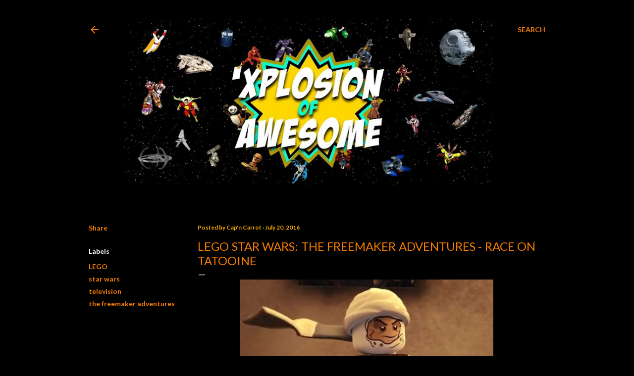

--- FILE ---
content_type: text/html; charset=UTF-8
request_url: https://www.xplosionofawesome.com/2016/07/lego-star-wars-the-freemaker-adventures-race-on-tatooine.html
body_size: 46564
content:
<!DOCTYPE html>
<html dir='ltr' lang='en'>
<head>
<meta content='width=device-width, initial-scale=1' name='viewport'/>
<title>LEGO Star Wars: The Freemaker Adventures - Race on Tatooine</title>
<meta content='text/html; charset=UTF-8' http-equiv='Content-Type'/>
<!-- Chrome, Firefox OS and Opera -->
<meta content='#000000' name='theme-color'/>
<!-- Windows Phone -->
<meta content='#000000' name='msapplication-navbutton-color'/>
<meta content='blogger' name='generator'/>
<link href='https://www.xplosionofawesome.com/favicon.ico' rel='icon' type='image/x-icon'/>
<link href='https://www.xplosionofawesome.com/2016/07/lego-star-wars-the-freemaker-adventures-race-on-tatooine.html' rel='canonical'/>
<link rel="alternate" type="application/atom+xml" title="&#39;Xplosion of Awesome - Atom" href="https://www.xplosionofawesome.com/feeds/posts/default" />
<link rel="alternate" type="application/rss+xml" title="&#39;Xplosion of Awesome - RSS" href="https://www.xplosionofawesome.com/feeds/posts/default?alt=rss" />
<link rel="service.post" type="application/atom+xml" title="&#39;Xplosion of Awesome - Atom" href="https://www.blogger.com/feeds/2128023454920816519/posts/default" />

<link rel="alternate" type="application/atom+xml" title="&#39;Xplosion of Awesome - Atom" href="https://www.xplosionofawesome.com/feeds/7869337135356181354/comments/default" />
<!--Can't find substitution for tag [blog.ieCssRetrofitLinks]-->
<link href='https://blogger.googleusercontent.com/img/b/R29vZ2xl/AVvXsEj6JQP7IkICbyUcGx4RjiHqoDTWKU2yb7Ij-1jyIidASFI4AdI7Gu8H3yYSYB8a7H_mX3K_8B0NtfaerfHDPxd-q9ZVZhPIBCJzOtFT1Mc9VfrxncpbmKSgg7R-caMx8XByqK48DuoVxSCU/s1600/lego-star-wars-the-freemaker-adventures-race-on-tatooine.JPG' rel='image_src'/>
<meta content='https://www.xplosionofawesome.com/2016/07/lego-star-wars-the-freemaker-adventures-race-on-tatooine.html' property='og:url'/>
<meta content='LEGO Star Wars: The Freemaker Adventures - Race on Tatooine' property='og:title'/>
<meta content='  Taking a job as a pit crew for a pod race on Tatooine , the Freemakers are unaware they are walking into a trap set by Graballa the Hutt  ...' property='og:description'/>
<meta content='https://blogger.googleusercontent.com/img/b/R29vZ2xl/AVvXsEj6JQP7IkICbyUcGx4RjiHqoDTWKU2yb7Ij-1jyIidASFI4AdI7Gu8H3yYSYB8a7H_mX3K_8B0NtfaerfHDPxd-q9ZVZhPIBCJzOtFT1Mc9VfrxncpbmKSgg7R-caMx8XByqK48DuoVxSCU/w1200-h630-p-k-no-nu/lego-star-wars-the-freemaker-adventures-race-on-tatooine.JPG' property='og:image'/>
<style type='text/css'>@font-face{font-family:'EB Garamond';font-style:normal;font-weight:400;font-display:swap;src:url(//fonts.gstatic.com/s/ebgaramond/v32/SlGDmQSNjdsmc35JDF1K5E55YMjF_7DPuGi-6_RkCY9_WamXgHlIbvw.woff2)format('woff2');unicode-range:U+0460-052F,U+1C80-1C8A,U+20B4,U+2DE0-2DFF,U+A640-A69F,U+FE2E-FE2F;}@font-face{font-family:'EB Garamond';font-style:normal;font-weight:400;font-display:swap;src:url(//fonts.gstatic.com/s/ebgaramond/v32/SlGDmQSNjdsmc35JDF1K5E55YMjF_7DPuGi-6_RkAI9_WamXgHlIbvw.woff2)format('woff2');unicode-range:U+0301,U+0400-045F,U+0490-0491,U+04B0-04B1,U+2116;}@font-face{font-family:'EB Garamond';font-style:normal;font-weight:400;font-display:swap;src:url(//fonts.gstatic.com/s/ebgaramond/v32/SlGDmQSNjdsmc35JDF1K5E55YMjF_7DPuGi-6_RkCI9_WamXgHlIbvw.woff2)format('woff2');unicode-range:U+1F00-1FFF;}@font-face{font-family:'EB Garamond';font-style:normal;font-weight:400;font-display:swap;src:url(//fonts.gstatic.com/s/ebgaramond/v32/SlGDmQSNjdsmc35JDF1K5E55YMjF_7DPuGi-6_RkB49_WamXgHlIbvw.woff2)format('woff2');unicode-range:U+0370-0377,U+037A-037F,U+0384-038A,U+038C,U+038E-03A1,U+03A3-03FF;}@font-face{font-family:'EB Garamond';font-style:normal;font-weight:400;font-display:swap;src:url(//fonts.gstatic.com/s/ebgaramond/v32/SlGDmQSNjdsmc35JDF1K5E55YMjF_7DPuGi-6_RkC49_WamXgHlIbvw.woff2)format('woff2');unicode-range:U+0102-0103,U+0110-0111,U+0128-0129,U+0168-0169,U+01A0-01A1,U+01AF-01B0,U+0300-0301,U+0303-0304,U+0308-0309,U+0323,U+0329,U+1EA0-1EF9,U+20AB;}@font-face{font-family:'EB Garamond';font-style:normal;font-weight:400;font-display:swap;src:url(//fonts.gstatic.com/s/ebgaramond/v32/SlGDmQSNjdsmc35JDF1K5E55YMjF_7DPuGi-6_RkCo9_WamXgHlIbvw.woff2)format('woff2');unicode-range:U+0100-02BA,U+02BD-02C5,U+02C7-02CC,U+02CE-02D7,U+02DD-02FF,U+0304,U+0308,U+0329,U+1D00-1DBF,U+1E00-1E9F,U+1EF2-1EFF,U+2020,U+20A0-20AB,U+20AD-20C0,U+2113,U+2C60-2C7F,U+A720-A7FF;}@font-face{font-family:'EB Garamond';font-style:normal;font-weight:400;font-display:swap;src:url(//fonts.gstatic.com/s/ebgaramond/v32/SlGDmQSNjdsmc35JDF1K5E55YMjF_7DPuGi-6_RkBI9_WamXgHlI.woff2)format('woff2');unicode-range:U+0000-00FF,U+0131,U+0152-0153,U+02BB-02BC,U+02C6,U+02DA,U+02DC,U+0304,U+0308,U+0329,U+2000-206F,U+20AC,U+2122,U+2191,U+2193,U+2212,U+2215,U+FEFF,U+FFFD;}@font-face{font-family:'Lato';font-style:normal;font-weight:300;font-display:swap;src:url(//fonts.gstatic.com/s/lato/v25/S6u9w4BMUTPHh7USSwaPGQ3q5d0N7w.woff2)format('woff2');unicode-range:U+0100-02BA,U+02BD-02C5,U+02C7-02CC,U+02CE-02D7,U+02DD-02FF,U+0304,U+0308,U+0329,U+1D00-1DBF,U+1E00-1E9F,U+1EF2-1EFF,U+2020,U+20A0-20AB,U+20AD-20C0,U+2113,U+2C60-2C7F,U+A720-A7FF;}@font-face{font-family:'Lato';font-style:normal;font-weight:300;font-display:swap;src:url(//fonts.gstatic.com/s/lato/v25/S6u9w4BMUTPHh7USSwiPGQ3q5d0.woff2)format('woff2');unicode-range:U+0000-00FF,U+0131,U+0152-0153,U+02BB-02BC,U+02C6,U+02DA,U+02DC,U+0304,U+0308,U+0329,U+2000-206F,U+20AC,U+2122,U+2191,U+2193,U+2212,U+2215,U+FEFF,U+FFFD;}@font-face{font-family:'Lato';font-style:normal;font-weight:400;font-display:swap;src:url(//fonts.gstatic.com/s/lato/v25/S6uyw4BMUTPHjxAwXiWtFCfQ7A.woff2)format('woff2');unicode-range:U+0100-02BA,U+02BD-02C5,U+02C7-02CC,U+02CE-02D7,U+02DD-02FF,U+0304,U+0308,U+0329,U+1D00-1DBF,U+1E00-1E9F,U+1EF2-1EFF,U+2020,U+20A0-20AB,U+20AD-20C0,U+2113,U+2C60-2C7F,U+A720-A7FF;}@font-face{font-family:'Lato';font-style:normal;font-weight:400;font-display:swap;src:url(//fonts.gstatic.com/s/lato/v25/S6uyw4BMUTPHjx4wXiWtFCc.woff2)format('woff2');unicode-range:U+0000-00FF,U+0131,U+0152-0153,U+02BB-02BC,U+02C6,U+02DA,U+02DC,U+0304,U+0308,U+0329,U+2000-206F,U+20AC,U+2122,U+2191,U+2193,U+2212,U+2215,U+FEFF,U+FFFD;}@font-face{font-family:'Lato';font-style:normal;font-weight:700;font-display:swap;src:url(//fonts.gstatic.com/s/lato/v25/S6u9w4BMUTPHh6UVSwaPGQ3q5d0N7w.woff2)format('woff2');unicode-range:U+0100-02BA,U+02BD-02C5,U+02C7-02CC,U+02CE-02D7,U+02DD-02FF,U+0304,U+0308,U+0329,U+1D00-1DBF,U+1E00-1E9F,U+1EF2-1EFF,U+2020,U+20A0-20AB,U+20AD-20C0,U+2113,U+2C60-2C7F,U+A720-A7FF;}@font-face{font-family:'Lato';font-style:normal;font-weight:700;font-display:swap;src:url(//fonts.gstatic.com/s/lato/v25/S6u9w4BMUTPHh6UVSwiPGQ3q5d0.woff2)format('woff2');unicode-range:U+0000-00FF,U+0131,U+0152-0153,U+02BB-02BC,U+02C6,U+02DA,U+02DC,U+0304,U+0308,U+0329,U+2000-206F,U+20AC,U+2122,U+2191,U+2193,U+2212,U+2215,U+FEFF,U+FFFD;}@font-face{font-family:'Lora';font-style:normal;font-weight:400;font-display:swap;src:url(//fonts.gstatic.com/s/lora/v37/0QI6MX1D_JOuGQbT0gvTJPa787weuxJMkq18ndeYxZ2JTg.woff2)format('woff2');unicode-range:U+0460-052F,U+1C80-1C8A,U+20B4,U+2DE0-2DFF,U+A640-A69F,U+FE2E-FE2F;}@font-face{font-family:'Lora';font-style:normal;font-weight:400;font-display:swap;src:url(//fonts.gstatic.com/s/lora/v37/0QI6MX1D_JOuGQbT0gvTJPa787weuxJFkq18ndeYxZ2JTg.woff2)format('woff2');unicode-range:U+0301,U+0400-045F,U+0490-0491,U+04B0-04B1,U+2116;}@font-face{font-family:'Lora';font-style:normal;font-weight:400;font-display:swap;src:url(//fonts.gstatic.com/s/lora/v37/0QI6MX1D_JOuGQbT0gvTJPa787weuxI9kq18ndeYxZ2JTg.woff2)format('woff2');unicode-range:U+0302-0303,U+0305,U+0307-0308,U+0310,U+0312,U+0315,U+031A,U+0326-0327,U+032C,U+032F-0330,U+0332-0333,U+0338,U+033A,U+0346,U+034D,U+0391-03A1,U+03A3-03A9,U+03B1-03C9,U+03D1,U+03D5-03D6,U+03F0-03F1,U+03F4-03F5,U+2016-2017,U+2034-2038,U+203C,U+2040,U+2043,U+2047,U+2050,U+2057,U+205F,U+2070-2071,U+2074-208E,U+2090-209C,U+20D0-20DC,U+20E1,U+20E5-20EF,U+2100-2112,U+2114-2115,U+2117-2121,U+2123-214F,U+2190,U+2192,U+2194-21AE,U+21B0-21E5,U+21F1-21F2,U+21F4-2211,U+2213-2214,U+2216-22FF,U+2308-230B,U+2310,U+2319,U+231C-2321,U+2336-237A,U+237C,U+2395,U+239B-23B7,U+23D0,U+23DC-23E1,U+2474-2475,U+25AF,U+25B3,U+25B7,U+25BD,U+25C1,U+25CA,U+25CC,U+25FB,U+266D-266F,U+27C0-27FF,U+2900-2AFF,U+2B0E-2B11,U+2B30-2B4C,U+2BFE,U+3030,U+FF5B,U+FF5D,U+1D400-1D7FF,U+1EE00-1EEFF;}@font-face{font-family:'Lora';font-style:normal;font-weight:400;font-display:swap;src:url(//fonts.gstatic.com/s/lora/v37/0QI6MX1D_JOuGQbT0gvTJPa787weuxIvkq18ndeYxZ2JTg.woff2)format('woff2');unicode-range:U+0001-000C,U+000E-001F,U+007F-009F,U+20DD-20E0,U+20E2-20E4,U+2150-218F,U+2190,U+2192,U+2194-2199,U+21AF,U+21E6-21F0,U+21F3,U+2218-2219,U+2299,U+22C4-22C6,U+2300-243F,U+2440-244A,U+2460-24FF,U+25A0-27BF,U+2800-28FF,U+2921-2922,U+2981,U+29BF,U+29EB,U+2B00-2BFF,U+4DC0-4DFF,U+FFF9-FFFB,U+10140-1018E,U+10190-1019C,U+101A0,U+101D0-101FD,U+102E0-102FB,U+10E60-10E7E,U+1D2C0-1D2D3,U+1D2E0-1D37F,U+1F000-1F0FF,U+1F100-1F1AD,U+1F1E6-1F1FF,U+1F30D-1F30F,U+1F315,U+1F31C,U+1F31E,U+1F320-1F32C,U+1F336,U+1F378,U+1F37D,U+1F382,U+1F393-1F39F,U+1F3A7-1F3A8,U+1F3AC-1F3AF,U+1F3C2,U+1F3C4-1F3C6,U+1F3CA-1F3CE,U+1F3D4-1F3E0,U+1F3ED,U+1F3F1-1F3F3,U+1F3F5-1F3F7,U+1F408,U+1F415,U+1F41F,U+1F426,U+1F43F,U+1F441-1F442,U+1F444,U+1F446-1F449,U+1F44C-1F44E,U+1F453,U+1F46A,U+1F47D,U+1F4A3,U+1F4B0,U+1F4B3,U+1F4B9,U+1F4BB,U+1F4BF,U+1F4C8-1F4CB,U+1F4D6,U+1F4DA,U+1F4DF,U+1F4E3-1F4E6,U+1F4EA-1F4ED,U+1F4F7,U+1F4F9-1F4FB,U+1F4FD-1F4FE,U+1F503,U+1F507-1F50B,U+1F50D,U+1F512-1F513,U+1F53E-1F54A,U+1F54F-1F5FA,U+1F610,U+1F650-1F67F,U+1F687,U+1F68D,U+1F691,U+1F694,U+1F698,U+1F6AD,U+1F6B2,U+1F6B9-1F6BA,U+1F6BC,U+1F6C6-1F6CF,U+1F6D3-1F6D7,U+1F6E0-1F6EA,U+1F6F0-1F6F3,U+1F6F7-1F6FC,U+1F700-1F7FF,U+1F800-1F80B,U+1F810-1F847,U+1F850-1F859,U+1F860-1F887,U+1F890-1F8AD,U+1F8B0-1F8BB,U+1F8C0-1F8C1,U+1F900-1F90B,U+1F93B,U+1F946,U+1F984,U+1F996,U+1F9E9,U+1FA00-1FA6F,U+1FA70-1FA7C,U+1FA80-1FA89,U+1FA8F-1FAC6,U+1FACE-1FADC,U+1FADF-1FAE9,U+1FAF0-1FAF8,U+1FB00-1FBFF;}@font-face{font-family:'Lora';font-style:normal;font-weight:400;font-display:swap;src:url(//fonts.gstatic.com/s/lora/v37/0QI6MX1D_JOuGQbT0gvTJPa787weuxJOkq18ndeYxZ2JTg.woff2)format('woff2');unicode-range:U+0102-0103,U+0110-0111,U+0128-0129,U+0168-0169,U+01A0-01A1,U+01AF-01B0,U+0300-0301,U+0303-0304,U+0308-0309,U+0323,U+0329,U+1EA0-1EF9,U+20AB;}@font-face{font-family:'Lora';font-style:normal;font-weight:400;font-display:swap;src:url(//fonts.gstatic.com/s/lora/v37/0QI6MX1D_JOuGQbT0gvTJPa787weuxJPkq18ndeYxZ2JTg.woff2)format('woff2');unicode-range:U+0100-02BA,U+02BD-02C5,U+02C7-02CC,U+02CE-02D7,U+02DD-02FF,U+0304,U+0308,U+0329,U+1D00-1DBF,U+1E00-1E9F,U+1EF2-1EFF,U+2020,U+20A0-20AB,U+20AD-20C0,U+2113,U+2C60-2C7F,U+A720-A7FF;}@font-face{font-family:'Lora';font-style:normal;font-weight:400;font-display:swap;src:url(//fonts.gstatic.com/s/lora/v37/0QI6MX1D_JOuGQbT0gvTJPa787weuxJBkq18ndeYxZ0.woff2)format('woff2');unicode-range:U+0000-00FF,U+0131,U+0152-0153,U+02BB-02BC,U+02C6,U+02DA,U+02DC,U+0304,U+0308,U+0329,U+2000-206F,U+20AC,U+2122,U+2191,U+2193,U+2212,U+2215,U+FEFF,U+FFFD;}@font-face{font-family:'Montserrat';font-style:normal;font-weight:400;font-display:swap;src:url(//fonts.gstatic.com/s/montserrat/v31/JTUSjIg1_i6t8kCHKm459WRhyyTh89ZNpQ.woff2)format('woff2');unicode-range:U+0460-052F,U+1C80-1C8A,U+20B4,U+2DE0-2DFF,U+A640-A69F,U+FE2E-FE2F;}@font-face{font-family:'Montserrat';font-style:normal;font-weight:400;font-display:swap;src:url(//fonts.gstatic.com/s/montserrat/v31/JTUSjIg1_i6t8kCHKm459W1hyyTh89ZNpQ.woff2)format('woff2');unicode-range:U+0301,U+0400-045F,U+0490-0491,U+04B0-04B1,U+2116;}@font-face{font-family:'Montserrat';font-style:normal;font-weight:400;font-display:swap;src:url(//fonts.gstatic.com/s/montserrat/v31/JTUSjIg1_i6t8kCHKm459WZhyyTh89ZNpQ.woff2)format('woff2');unicode-range:U+0102-0103,U+0110-0111,U+0128-0129,U+0168-0169,U+01A0-01A1,U+01AF-01B0,U+0300-0301,U+0303-0304,U+0308-0309,U+0323,U+0329,U+1EA0-1EF9,U+20AB;}@font-face{font-family:'Montserrat';font-style:normal;font-weight:400;font-display:swap;src:url(//fonts.gstatic.com/s/montserrat/v31/JTUSjIg1_i6t8kCHKm459WdhyyTh89ZNpQ.woff2)format('woff2');unicode-range:U+0100-02BA,U+02BD-02C5,U+02C7-02CC,U+02CE-02D7,U+02DD-02FF,U+0304,U+0308,U+0329,U+1D00-1DBF,U+1E00-1E9F,U+1EF2-1EFF,U+2020,U+20A0-20AB,U+20AD-20C0,U+2113,U+2C60-2C7F,U+A720-A7FF;}@font-face{font-family:'Montserrat';font-style:normal;font-weight:400;font-display:swap;src:url(//fonts.gstatic.com/s/montserrat/v31/JTUSjIg1_i6t8kCHKm459WlhyyTh89Y.woff2)format('woff2');unicode-range:U+0000-00FF,U+0131,U+0152-0153,U+02BB-02BC,U+02C6,U+02DA,U+02DC,U+0304,U+0308,U+0329,U+2000-206F,U+20AC,U+2122,U+2191,U+2193,U+2212,U+2215,U+FEFF,U+FFFD;}@font-face{font-family:'Montserrat';font-style:normal;font-weight:700;font-display:swap;src:url(//fonts.gstatic.com/s/montserrat/v31/JTUSjIg1_i6t8kCHKm459WRhyyTh89ZNpQ.woff2)format('woff2');unicode-range:U+0460-052F,U+1C80-1C8A,U+20B4,U+2DE0-2DFF,U+A640-A69F,U+FE2E-FE2F;}@font-face{font-family:'Montserrat';font-style:normal;font-weight:700;font-display:swap;src:url(//fonts.gstatic.com/s/montserrat/v31/JTUSjIg1_i6t8kCHKm459W1hyyTh89ZNpQ.woff2)format('woff2');unicode-range:U+0301,U+0400-045F,U+0490-0491,U+04B0-04B1,U+2116;}@font-face{font-family:'Montserrat';font-style:normal;font-weight:700;font-display:swap;src:url(//fonts.gstatic.com/s/montserrat/v31/JTUSjIg1_i6t8kCHKm459WZhyyTh89ZNpQ.woff2)format('woff2');unicode-range:U+0102-0103,U+0110-0111,U+0128-0129,U+0168-0169,U+01A0-01A1,U+01AF-01B0,U+0300-0301,U+0303-0304,U+0308-0309,U+0323,U+0329,U+1EA0-1EF9,U+20AB;}@font-face{font-family:'Montserrat';font-style:normal;font-weight:700;font-display:swap;src:url(//fonts.gstatic.com/s/montserrat/v31/JTUSjIg1_i6t8kCHKm459WdhyyTh89ZNpQ.woff2)format('woff2');unicode-range:U+0100-02BA,U+02BD-02C5,U+02C7-02CC,U+02CE-02D7,U+02DD-02FF,U+0304,U+0308,U+0329,U+1D00-1DBF,U+1E00-1E9F,U+1EF2-1EFF,U+2020,U+20A0-20AB,U+20AD-20C0,U+2113,U+2C60-2C7F,U+A720-A7FF;}@font-face{font-family:'Montserrat';font-style:normal;font-weight:700;font-display:swap;src:url(//fonts.gstatic.com/s/montserrat/v31/JTUSjIg1_i6t8kCHKm459WlhyyTh89Y.woff2)format('woff2');unicode-range:U+0000-00FF,U+0131,U+0152-0153,U+02BB-02BC,U+02C6,U+02DA,U+02DC,U+0304,U+0308,U+0329,U+2000-206F,U+20AC,U+2122,U+2191,U+2193,U+2212,U+2215,U+FEFF,U+FFFD;}</style>
<style id='page-skin-1' type='text/css'><!--
/*! normalize.css v3.0.1 | MIT License | git.io/normalize */html{font-family:sans-serif;-ms-text-size-adjust:100%;-webkit-text-size-adjust:100%}body{margin:0}article,aside,details,figcaption,figure,footer,header,hgroup,main,nav,section,summary{display:block}audio,canvas,progress,video{display:inline-block;vertical-align:baseline}audio:not([controls]){display:none;height:0}[hidden],template{display:none}a{background:transparent}a:active,a:hover{outline:0}abbr[title]{border-bottom:1px dotted}b,strong{font-weight:bold}dfn{font-style:italic}h1{font-size:2em;margin:.67em 0}mark{background:#ff0;color:#000}small{font-size:80%}sub,sup{font-size:75%;line-height:0;position:relative;vertical-align:baseline}sup{top:-0.5em}sub{bottom:-0.25em}img{border:0}svg:not(:root){overflow:hidden}figure{margin:1em 40px}hr{-moz-box-sizing:content-box;box-sizing:content-box;height:0}pre{overflow:auto}code,kbd,pre,samp{font-family:monospace,monospace;font-size:1em}button,input,optgroup,select,textarea{color:inherit;font:inherit;margin:0}button{overflow:visible}button,select{text-transform:none}button,html input[type="button"],input[type="reset"],input[type="submit"]{-webkit-appearance:button;cursor:pointer}button[disabled],html input[disabled]{cursor:default}button::-moz-focus-inner,input::-moz-focus-inner{border:0;padding:0}input{line-height:normal}input[type="checkbox"],input[type="radio"]{box-sizing:border-box;padding:0}input[type="number"]::-webkit-inner-spin-button,input[type="number"]::-webkit-outer-spin-button{height:auto}input[type="search"]{-webkit-appearance:textfield;-moz-box-sizing:content-box;-webkit-box-sizing:content-box;box-sizing:content-box}input[type="search"]::-webkit-search-cancel-button,input[type="search"]::-webkit-search-decoration{-webkit-appearance:none}fieldset{border:1px solid #c0c0c0;margin:0 2px;padding:.35em .625em .75em}legend{border:0;padding:0}textarea{overflow:auto}optgroup{font-weight:bold}table{border-collapse:collapse;border-spacing:0}td,th{padding:0}
/*!************************************************
* Blogger Template Style
* Name: Soho
**************************************************/
body{
overflow-wrap:break-word;
word-break:break-word;
word-wrap:break-word
}
.hidden{
display:none
}
.invisible{
visibility:hidden
}
.container::after,.float-container::after{
clear:both;
content:"";
display:table
}
.clearboth{
clear:both
}
#comments .comment .comment-actions,.subscribe-popup .FollowByEmail .follow-by-email-submit{
background:0 0;
border:0;
box-shadow:none;
color:#F57C00;
cursor:pointer;
font-size:14px;
font-weight:700;
outline:0;
text-decoration:none;
text-transform:uppercase;
width:auto
}
.dim-overlay{
background-color:rgba(0,0,0,.54);
height:100vh;
left:0;
position:fixed;
top:0;
width:100%
}
#sharing-dim-overlay{
background-color:transparent
}
input::-ms-clear{
display:none
}
.blogger-logo,.svg-icon-24.blogger-logo{
fill:#ff9800;
opacity:1
}
.loading-spinner-large{
-webkit-animation:mspin-rotate 1.568s infinite linear;
animation:mspin-rotate 1.568s infinite linear;
height:48px;
overflow:hidden;
position:absolute;
width:48px;
z-index:200
}
.loading-spinner-large>div{
-webkit-animation:mspin-revrot 5332ms infinite steps(4);
animation:mspin-revrot 5332ms infinite steps(4)
}
.loading-spinner-large>div>div{
-webkit-animation:mspin-singlecolor-large-film 1333ms infinite steps(81);
animation:mspin-singlecolor-large-film 1333ms infinite steps(81);
background-size:100%;
height:48px;
width:3888px
}
.mspin-black-large>div>div,.mspin-grey_54-large>div>div{
background-image:url(https://www.blogblog.com/indie/mspin_black_large.svg)
}
.mspin-white-large>div>div{
background-image:url(https://www.blogblog.com/indie/mspin_white_large.svg)
}
.mspin-grey_54-large{
opacity:.54
}
@-webkit-keyframes mspin-singlecolor-large-film{
from{
-webkit-transform:translateX(0);
transform:translateX(0)
}
to{
-webkit-transform:translateX(-3888px);
transform:translateX(-3888px)
}
}
@keyframes mspin-singlecolor-large-film{
from{
-webkit-transform:translateX(0);
transform:translateX(0)
}
to{
-webkit-transform:translateX(-3888px);
transform:translateX(-3888px)
}
}
@-webkit-keyframes mspin-rotate{
from{
-webkit-transform:rotate(0);
transform:rotate(0)
}
to{
-webkit-transform:rotate(360deg);
transform:rotate(360deg)
}
}
@keyframes mspin-rotate{
from{
-webkit-transform:rotate(0);
transform:rotate(0)
}
to{
-webkit-transform:rotate(360deg);
transform:rotate(360deg)
}
}
@-webkit-keyframes mspin-revrot{
from{
-webkit-transform:rotate(0);
transform:rotate(0)
}
to{
-webkit-transform:rotate(-360deg);
transform:rotate(-360deg)
}
}
@keyframes mspin-revrot{
from{
-webkit-transform:rotate(0);
transform:rotate(0)
}
to{
-webkit-transform:rotate(-360deg);
transform:rotate(-360deg)
}
}
.skip-navigation{
background-color:#fff;
box-sizing:border-box;
color:#000;
display:block;
height:0;
left:0;
line-height:50px;
overflow:hidden;
padding-top:0;
position:fixed;
text-align:center;
top:0;
-webkit-transition:box-shadow .3s,height .3s,padding-top .3s;
transition:box-shadow .3s,height .3s,padding-top .3s;
width:100%;
z-index:900
}
.skip-navigation:focus{
box-shadow:0 4px 5px 0 rgba(0,0,0,.14),0 1px 10px 0 rgba(0,0,0,.12),0 2px 4px -1px rgba(0,0,0,.2);
height:50px
}
#main{
outline:0
}
.main-heading{
position:absolute;
clip:rect(1px,1px,1px,1px);
padding:0;
border:0;
height:1px;
width:1px;
overflow:hidden
}
.Attribution{
margin-top:1em;
text-align:center
}
.Attribution .blogger img,.Attribution .blogger svg{
vertical-align:bottom
}
.Attribution .blogger img{
margin-right:.5em
}
.Attribution div{
line-height:24px;
margin-top:.5em
}
.Attribution .copyright,.Attribution .image-attribution{
font-size:.7em;
margin-top:1.5em
}
.BLOG_mobile_video_class{
display:none
}
.bg-photo{
background-attachment:scroll!important
}
body .CSS_LIGHTBOX{
z-index:900
}
.extendable .show-less,.extendable .show-more{
border-color:#F57C00;
color:#F57C00;
margin-top:8px
}
.extendable .show-less.hidden,.extendable .show-more.hidden{
display:none
}
.inline-ad{
display:none;
max-width:100%;
overflow:hidden
}
.adsbygoogle{
display:block
}
#cookieChoiceInfo{
bottom:0;
top:auto
}
iframe.b-hbp-video{
border:0
}
.post{
text-align: justify;
}
.post-body img{
max-width:100%
}
.post-body iframe{
max-width:100%
}
.post-body a[imageanchor="1"]{
display:inline-block
}
.byline{
margin-right:1em
}
.byline:last-child{
margin-right:0
}
.link-copied-dialog{
max-width:520px;
outline:0
}
.link-copied-dialog .modal-dialog-buttons{
margin-top:8px
}
.link-copied-dialog .goog-buttonset-default{
background:0 0;
border:0
}
.link-copied-dialog .goog-buttonset-default:focus{
outline:0
}
.paging-control-container{
margin-bottom:16px
}
.paging-control-container .paging-control{
display:inline-block
}
.paging-control-container .comment-range-text::after,.paging-control-container .paging-control{
color:#F57C00
}
.paging-control-container .comment-range-text,.paging-control-container .paging-control{
margin-right:8px
}
.paging-control-container .comment-range-text::after,.paging-control-container .paging-control::after{
content:"\b7";
cursor:default;
padding-left:8px;
pointer-events:none
}
.paging-control-container .comment-range-text:last-child::after,.paging-control-container .paging-control:last-child::after{
content:none
}
.byline.reactions iframe{
height:20px
}
.b-notification{
color:#000;
background-color:#fff;
border-bottom:solid 1px #000;
box-sizing:border-box;
padding:16px 32px;
text-align:center
}
.b-notification.visible{
-webkit-transition:margin-top .3s cubic-bezier(.4,0,.2,1);
transition:margin-top .3s cubic-bezier(.4,0,.2,1)
}
.b-notification.invisible{
position:absolute
}
.b-notification-close{
position:absolute;
right:8px;
top:8px
}
.no-posts-message{
line-height:40px;
text-align:center
}
@media screen and (max-width:1162px){
body.item-view .post-body a[imageanchor="1"][style*="float: left;"],body.item-view .post-body a[imageanchor="1"][style*="float: right;"]{
float:none!important;
clear:none!important
}
body.item-view .post-body a[imageanchor="1"] img{
display:block;
height:auto;
margin:0 auto
}
body.item-view .post-body>.separator:first-child>a[imageanchor="1"]:first-child{
margin-top:20px
}
.post-body a[imageanchor]{
display:block
}
body.item-view .post-body a[imageanchor="1"]{
margin-left:0!important;
margin-right:0!important
}
body.item-view .post-body a[imageanchor="1"]+a[imageanchor="1"]{
margin-top:16px
}
}
.item-control{
display:none
}
#comments{
border-top:1px dashed rgba(0,0,0,.54);
margin-top:20px;
padding:20px
}
#comments .comment-thread ol{
margin:0;
padding-left:0;
padding-left:0
}
#comments .comment .comment-replybox-single,#comments .comment-thread .comment-replies{
margin-left:60px
}
#comments .comment-thread .thread-count{
display:none
}
#comments .comment{
list-style-type:none;
padding:0 0 30px;
position:relative
}
#comments .comment .comment{
padding-bottom:8px
}
.comment .avatar-image-container{
position:absolute
}
.comment .avatar-image-container img{
border-radius:50%
}
.avatar-image-container svg,.comment .avatar-image-container .avatar-icon{
border-radius:50%;
border:solid 1px #ffffff;
box-sizing:border-box;
fill:#ffffff;
height:35px;
margin:0;
padding:7px;
width:35px
}
.comment .comment-block{
margin-top:10px;
margin-left:60px;
padding-bottom:0
}
#comments .comment-author-header-wrapper{
margin-left:40px
}
#comments .comment .thread-expanded .comment-block{
padding-bottom:20px
}
#comments .comment .comment-header .user,#comments .comment .comment-header .user a{
color:#ffffff;
font-style:normal;
font-weight:700
}
#comments .comment .comment-actions{
bottom:0;
margin-bottom:15px;
position:absolute
}
#comments .comment .comment-actions>*{
margin-right:8px
}
#comments .comment .comment-header .datetime{
bottom:0;
color:rgba(255, 255, 255, 0.54);
display:inline-block;
font-size:13px;
font-style:italic;
margin-left:8px
}
#comments .comment .comment-footer .comment-timestamp a,#comments .comment .comment-header .datetime a{
color:rgba(255, 255, 255, 0.54)
}
#comments .comment .comment-content,.comment .comment-body{
margin-top:12px;
word-break:break-word
}
.comment-body{
margin-bottom:12px
}
#comments.embed[data-num-comments="0"]{
border:0;
margin-top:0;
padding-top:0
}
#comments.embed[data-num-comments="0"] #comment-post-message,#comments.embed[data-num-comments="0"] div.comment-form>p,#comments.embed[data-num-comments="0"] p.comment-footer{
display:none
}
#comment-editor-src{
display:none
}
.comments .comments-content .loadmore.loaded{
max-height:0;
opacity:0;
overflow:hidden
}
.extendable .remaining-items{
height:0;
overflow:hidden;
-webkit-transition:height .3s cubic-bezier(.4,0,.2,1);
transition:height .3s cubic-bezier(.4,0,.2,1)
}
.extendable .remaining-items.expanded{
height:auto
}
.svg-icon-24,.svg-icon-24-button{
cursor:pointer;
height:24px;
width:24px;
min-width:24px
}
.touch-icon{
margin:-12px;
padding:12px
}
.touch-icon:active,.touch-icon:focus{
background-color:rgba(153,153,153,.4);
border-radius:50%
}
svg:not(:root).touch-icon{
overflow:visible
}
html[dir=rtl] .rtl-reversible-icon{
-webkit-transform:scaleX(-1);
-ms-transform:scaleX(-1);
transform:scaleX(-1)
}
.svg-icon-24-button,.touch-icon-button{
background:0 0;
border:0;
margin:0;
outline:0;
padding:0
}
.touch-icon-button .touch-icon:active,.touch-icon-button .touch-icon:focus{
background-color:transparent
}
.touch-icon-button:active .touch-icon,.touch-icon-button:focus .touch-icon{
background-color:rgba(153,153,153,.4);
border-radius:50%
}
.Profile .default-avatar-wrapper .avatar-icon{
border-radius:50%;
border:solid 1px #ffffff;
box-sizing:border-box;
fill:#ffffff;
margin:0
}
.Profile .individual .default-avatar-wrapper .avatar-icon{
padding:25px
}
.Profile .individual .avatar-icon,.Profile .individual .profile-img{
height:120px;
width:120px
}
.Profile .team .default-avatar-wrapper .avatar-icon{
padding:8px
}
.Profile .team .avatar-icon,.Profile .team .default-avatar-wrapper,.Profile .team .profile-img{
height:40px;
width:40px
}
.snippet-container{
margin:0;
position:relative;
overflow:hidden
}
.snippet-fade{
bottom:0;
box-sizing:border-box;
position:absolute;
width:96px
}
.snippet-fade{
right:0
}
.snippet-fade:after{
content:"\2026"
}
.snippet-fade:after{
float:right
}
.centered-top-container.sticky{
left:0;
position:fixed;
right:0;
top:0;
width:auto;
z-index:50;
-webkit-transition-property:opacity,-webkit-transform;
transition-property:opacity,-webkit-transform;
transition-property:transform,opacity;
transition-property:transform,opacity,-webkit-transform;
-webkit-transition-duration:.2s;
transition-duration:.2s;
-webkit-transition-timing-function:cubic-bezier(.4,0,.2,1);
transition-timing-function:cubic-bezier(.4,0,.2,1)
}
.centered-top-placeholder{
display:none
}
.collapsed-header .centered-top-placeholder{
display:block
}
.centered-top-container .Header .replaced h1,.centered-top-placeholder .Header .replaced h1{
display:none
}
.centered-top-container.sticky .Header .replaced h1{
display:block
}
.centered-top-container.sticky .Header .header-widget{
background:0 0
}
.centered-top-container.sticky .Header .header-image-wrapper{
display:none
}
.centered-top-container img,.centered-top-placeholder img{
max-width:100%
}
.collapsible{
-webkit-transition:height .3s cubic-bezier(.4,0,.2,1);
transition:height .3s cubic-bezier(.4,0,.2,1)
}
.collapsible,.collapsible>summary{
display:block;
overflow:hidden
}
.collapsible>:not(summary){
display:none
}
.collapsible[open]>:not(summary){
display:block
}
.collapsible:focus,.collapsible>summary:focus{
outline:0
}
.collapsible>summary{
cursor:pointer;
display:block;
padding:0
}
.collapsible:focus>summary,.collapsible>summary:focus{
background-color:transparent
}
.collapsible>summary::-webkit-details-marker{
display:none
}
.collapsible-title{
-webkit-box-align:center;
-webkit-align-items:center;
-ms-flex-align:center;
align-items:center;
display:-webkit-box;
display:-webkit-flex;
display:-ms-flexbox;
display:flex
}
.collapsible-title .title{
-webkit-box-flex:1;
-webkit-flex:1 1 auto;
-ms-flex:1 1 auto;
flex:1 1 auto;
-webkit-box-ordinal-group:1;
-webkit-order:0;
-ms-flex-order:0;
order:0;
overflow:hidden;
text-overflow:ellipsis;
white-space:nowrap
}
.collapsible-title .chevron-down,.collapsible[open] .collapsible-title .chevron-up{
display:block
}
.collapsible-title .chevron-up,.collapsible[open] .collapsible-title .chevron-down{
display:none
}
.flat-button{
cursor:pointer;
display:inline-block;
font-weight:700;
text-transform:uppercase;
border-radius:2px;
padding:8px;
margin:-8px
}
.flat-icon-button{
background:0 0;
border:0;
margin:0;
outline:0;
padding:0;
margin:-12px;
padding:12px;
cursor:pointer;
box-sizing:content-box;
display:inline-block;
line-height:0
}
.flat-icon-button,.flat-icon-button .splash-wrapper{
border-radius:50%
}
.flat-icon-button .splash.animate{
-webkit-animation-duration:.3s;
animation-duration:.3s
}
.overflowable-container{
max-height:28px;
overflow:hidden;
position:relative
}
.overflow-button{
cursor:pointer
}
#overflowable-dim-overlay{
background:0 0
}
.overflow-popup{
box-shadow:0 2px 2px 0 rgba(0,0,0,.14),0 3px 1px -2px rgba(0,0,0,.2),0 1px 5px 0 rgba(0,0,0,.12);
background-color:#000000;
left:0;
max-width:calc(100% - 32px);
position:absolute;
top:0;
visibility:hidden;
z-index:101
}
.overflow-popup ul{
list-style:none
}
.overflow-popup .tabs li,.overflow-popup li{
display:block;
height:auto
}
.overflow-popup .tabs li{
padding-left:0;
padding-right:0
}
.overflow-button.hidden,.overflow-popup .tabs li.hidden,.overflow-popup li.hidden{
display:none
}
.search{
display:-webkit-box;
display:-webkit-flex;
display:-ms-flexbox;
display:flex;
line-height:24px;
width:24px
}
.search.focused{
width:100%
}
.search.focused .section{
width:100%
}
.search form{
z-index:101
}
.search h3{
display:none
}
.search form{
display:-webkit-box;
display:-webkit-flex;
display:-ms-flexbox;
display:flex;
-webkit-box-flex:1;
-webkit-flex:1 0 0;
-ms-flex:1 0 0px;
flex:1 0 0;
border-bottom:solid 1px transparent;
padding-bottom:8px
}
.search form>*{
display:none
}
.search.focused form>*{
display:block
}
.search .search-input label{
display:none
}
.centered-top-placeholder.cloned .search form{
z-index:30
}
.search.focused form{
border-color:#F57C00;
position:relative;
width:auto
}
.collapsed-header .centered-top-container .search.focused form{
border-bottom-color:transparent
}
.search-expand{
-webkit-box-flex:0;
-webkit-flex:0 0 auto;
-ms-flex:0 0 auto;
flex:0 0 auto
}
.search-expand-text{
display:none
}
.search-close{
display:inline;
vertical-align:middle
}
.search-input{
-webkit-box-flex:1;
-webkit-flex:1 0 1px;
-ms-flex:1 0 1px;
flex:1 0 1px
}
.search-input input{
background:0 0;
border:0;
box-sizing:border-box;
color:#F57C00;
display:inline-block;
outline:0;
width:calc(100% - 48px)
}
.search-input input.no-cursor{
color:transparent;
text-shadow:0 0 0 #F57C00
}
.collapsed-header .centered-top-container .search-action,.collapsed-header .centered-top-container .search-input input{
color:#F57C00
}
.collapsed-header .centered-top-container .search-input input.no-cursor{
color:transparent;
text-shadow:0 0 0 #F57C00
}
.collapsed-header .centered-top-container .search-input input.no-cursor:focus,.search-input input.no-cursor:focus{
outline:0
}
.search-focused>*{
visibility:hidden
}
.search-focused .search,.search-focused .search-icon{
visibility:visible
}
.search.focused .search-action{
display:block
}
.search.focused .search-action:disabled{
opacity:.3
}
.widget.Sharing .sharing-button{
display:none
}
.widget.Sharing .sharing-buttons li{
padding:0
}
.widget.Sharing .sharing-buttons li span{
display:none
}
.post-share-buttons{
position:relative
}
.centered-bottom .share-buttons .svg-icon-24,.share-buttons .svg-icon-24{
fill:#ffffff
}
.sharing-open.touch-icon-button:active .touch-icon,.sharing-open.touch-icon-button:focus .touch-icon{
background-color:transparent
}
.share-buttons{
background-color:#000000;
border-radius:2px;
box-shadow:0 2px 2px 0 rgba(0,0,0,.14),0 3px 1px -2px rgba(0,0,0,.2),0 1px 5px 0 rgba(0,0,0,.12);
color:#ffffff;
list-style:none;
margin:0;
padding:8px 0;
position:absolute;
top:-11px;
min-width:200px;
z-index:101
}
.share-buttons.hidden{
display:none
}
.sharing-button{
background:0 0;
border:0;
margin:0;
outline:0;
padding:0;
cursor:pointer
}
.share-buttons li{
margin:0;
height:48px
}
.share-buttons li:last-child{
margin-bottom:0
}
.share-buttons li .sharing-platform-button{
box-sizing:border-box;
cursor:pointer;
display:block;
height:100%;
margin-bottom:0;
padding:0 16px;
position:relative;
width:100%
}
.share-buttons li .sharing-platform-button:focus,.share-buttons li .sharing-platform-button:hover{
background-color:rgba(128,128,128,.1);
outline:0
}
.share-buttons li svg[class*=" sharing-"],.share-buttons li svg[class^=sharing-]{
position:absolute;
top:10px
}
.share-buttons li span.sharing-platform-button{
position:relative;
top:0
}
.share-buttons li .platform-sharing-text{
display:block;
font-size:16px;
line-height:48px;
white-space:nowrap
}
.share-buttons li .platform-sharing-text{
margin-left:56px
}
.sidebar-container{
background-color:#f7f7f7;
max-width:284px;
overflow-y:auto;
-webkit-transition-property:-webkit-transform;
transition-property:-webkit-transform;
transition-property:transform;
transition-property:transform,-webkit-transform;
-webkit-transition-duration:.3s;
transition-duration:.3s;
-webkit-transition-timing-function:cubic-bezier(0,0,.2,1);
transition-timing-function:cubic-bezier(0,0,.2,1);
width:284px;
z-index:101;
-webkit-overflow-scrolling:touch
}
.sidebar-container .navigation{
line-height:0;
padding:16px
}
.sidebar-container .sidebar-back{
cursor:pointer
}
.sidebar-container .widget{
background:0 0;
margin:0 16px;
padding:16px 0
}
.sidebar-container .widget .title{
color:rgba(255, 255, 255, 0.54);
margin:0
}
.sidebar-container .widget ul{
list-style:none;
margin:0;
padding:0
}
.sidebar-container .widget ul ul{
margin-left:1em
}
.sidebar-container .widget li{
font-size:16px;
line-height:normal
}
.sidebar-container .widget+.widget{
border-top:1px dashed rgba(255, 255, 255, 0.54)
}
.BlogArchive li{
margin:16px 0
}
.BlogArchive li:last-child{
margin-bottom:0
}
.Label li a{
display:inline-block
}
.BlogArchive .post-count,.Label .label-count{
float:right;
margin-left:.25em
}
.BlogArchive .post-count::before,.Label .label-count::before{
content:"("
}
.BlogArchive .post-count::after,.Label .label-count::after{
content:")"
}
.widget.Translate .skiptranslate>div{
display:block!important
}
.widget.Profile .profile-link{
display:-webkit-box;
display:-webkit-flex;
display:-ms-flexbox;
display:flex
}
.widget.Profile .team-member .default-avatar-wrapper,.widget.Profile .team-member .profile-img{
-webkit-box-flex:0;
-webkit-flex:0 0 auto;
-ms-flex:0 0 auto;
flex:0 0 auto;
margin-right:1em
}
.widget.Profile .individual .profile-link{
-webkit-box-orient:vertical;
-webkit-box-direction:normal;
-webkit-flex-direction:column;
-ms-flex-direction:column;
flex-direction:column
}
.widget.Profile .team .profile-link .profile-name{
-webkit-align-self:center;
-ms-flex-item-align:center;
align-self:center;
display:block;
-webkit-box-flex:1;
-webkit-flex:1 1 auto;
-ms-flex:1 1 auto;
flex:1 1 auto
}
.dim-overlay{
background-color:rgba(0,0,0,.54);
z-index:100
}
body.sidebar-visible{
overflow-y:hidden
}
@media screen and (max-width:1439px){
.sidebar-container{
bottom:0;
position:fixed;
top:0;
left:0;
right:auto
}
.sidebar-container.sidebar-invisible{
-webkit-transition-timing-function:cubic-bezier(.4,0,.6,1);
transition-timing-function:cubic-bezier(.4,0,.6,1)
}
html[dir=ltr] .sidebar-container.sidebar-invisible{
-webkit-transform:translateX(-284px);
-ms-transform:translateX(-284px);
transform:translateX(-284px)
}
html[dir=rtl] .sidebar-container.sidebar-invisible{
-webkit-transform:translateX(284px);
-ms-transform:translateX(284px);
transform:translateX(284px)
}
}
@media screen and (min-width:1440px){
.sidebar-container{
position:absolute;
top:0;
left:0;
right:auto
}
.sidebar-container .navigation{
display:none
}
}
.dialog{
box-shadow:0 2px 2px 0 rgba(0,0,0,.14),0 3px 1px -2px rgba(0,0,0,.2),0 1px 5px 0 rgba(0,0,0,.12);
background:#000000;
box-sizing:border-box;
color:#ffffff;
padding:30px;
position:fixed;
text-align:center;
width:calc(100% - 24px);
z-index:101
}
.dialog input[type=email],.dialog input[type=text]{
background-color:transparent;
border:0;
border-bottom:solid 1px rgba(255,255,255,.12);
color:#ffffff;
display:block;
font-family:Lato, sans-serif;
font-size:16px;
line-height:24px;
margin:auto;
padding-bottom:7px;
outline:0;
text-align:center;
width:100%
}
.dialog input[type=email]::-webkit-input-placeholder,.dialog input[type=text]::-webkit-input-placeholder{
color:#ffffff
}
.dialog input[type=email]::-moz-placeholder,.dialog input[type=text]::-moz-placeholder{
color:#ffffff
}
.dialog input[type=email]:-ms-input-placeholder,.dialog input[type=text]:-ms-input-placeholder{
color:#ffffff
}
.dialog input[type=email]::-ms-input-placeholder,.dialog input[type=text]::-ms-input-placeholder{
color:#ffffff
}
.dialog input[type=email]::placeholder,.dialog input[type=text]::placeholder{
color:#ffffff
}
.dialog input[type=email]:focus,.dialog input[type=text]:focus{
border-bottom:solid 2px #F57C00;
padding-bottom:6px
}
.dialog input.no-cursor{
color:transparent;
text-shadow:0 0 0 #ffffff
}
.dialog input.no-cursor:focus{
outline:0
}
.dialog input.no-cursor:focus{
outline:0
}
.dialog input[type=submit]{
font-family:Lato, sans-serif
}
.dialog .goog-buttonset-default{
color:#F57C00
}
.subscribe-popup{
max-width:364px
}
.subscribe-popup h3{
color:#F57C00;
font-size:1.8em;
margin-top:0
}
.subscribe-popup .FollowByEmail h3{
display:none
}
.subscribe-popup .FollowByEmail .follow-by-email-submit{
color:#F57C00;
display:inline-block;
margin:0 auto;
margin-top:24px;
width:auto;
white-space:normal
}
.subscribe-popup .FollowByEmail .follow-by-email-submit:disabled{
cursor:default;
opacity:.3
}
@media (max-width:800px){
.blog-name div.widget.Subscribe{
margin-bottom:16px
}
body.item-view .blog-name div.widget.Subscribe{
margin:8px auto 16px auto;
width:100%
}
}
body#layout .bg-photo,body#layout .bg-photo-overlay{
display:none
}
body#layout .page_body{
padding:0;
position:relative;
top:0
}
body#layout .page{
display:inline-block;
left:inherit;
position:relative;
vertical-align:top;
width:540px
}
body#layout .centered{
max-width:954px
}
body#layout .navigation{
display:none
}
body#layout .sidebar-container{
display:inline-block;
width:40%
}
body#layout .hamburger-menu,body#layout .search{
display:none
}
body{
background-color:#000000;
color:#ffffff;
font:normal 400 20px Lato, sans-serif;
height:100%;
margin:0;
min-height:100vh
}
h1,h2,h3,h4,h5,h6{
font-weight:400
}
a{
color:#F57C00;
text-decoration:none
}
.dim-overlay{
z-index:100
}
body.sidebar-visible .page_body{
overflow-y:scroll
}
.widget .title{
color:rgba(255, 255, 255, 0.54);
font:normal 700 12px Lato, sans-serif
}
.extendable .show-less,.extendable .show-more{
color:#F57C00;
font:normal 700 12px Lato, sans-serif;
margin:12px -8px 0 -8px;
text-transform:uppercase
}
.footer .widget,.main .widget{
margin:50px 0
}
.main .widget .title{
text-transform:uppercase
}
.inline-ad{
display:block;
margin-top:50px
}
.adsbygoogle{
text-align:center
}
.page_body{
display:-webkit-box;
display:-webkit-flex;
display:-ms-flexbox;
display:flex;
-webkit-box-orient:vertical;
-webkit-box-direction:normal;
-webkit-flex-direction:column;
-ms-flex-direction:column;
flex-direction:column;
min-height:100vh;
position:relative;
z-index:20
}
.page_body>*{
-webkit-box-flex:0;
-webkit-flex:0 0 auto;
-ms-flex:0 0 auto;
flex:0 0 auto
}
.page_body>#footer{
margin-top:auto
}
.centered-bottom,.centered-top{
margin:0 32px;
max-width:100%
}
.centered-top{
padding-bottom:12px;
padding-top:12px
}
.sticky .centered-top{
padding-bottom:0;
padding-top:0
}
.centered-top-container,.centered-top-placeholder{
background:#000000
}
.centered-top{
display:-webkit-box;
display:-webkit-flex;
display:-ms-flexbox;
display:flex;
-webkit-flex-wrap:wrap;
-ms-flex-wrap:wrap;
flex-wrap:wrap;
-webkit-box-pack:justify;
-webkit-justify-content:space-between;
-ms-flex-pack:justify;
justify-content:space-between;
position:relative
}
.sticky .centered-top{
-webkit-flex-wrap:nowrap;
-ms-flex-wrap:nowrap;
flex-wrap:nowrap
}
.centered-top-container .svg-icon-24,.centered-top-placeholder .svg-icon-24{
fill:#F57C00
}
.back-button-container,.hamburger-menu-container{
-webkit-box-flex:0;
-webkit-flex:0 0 auto;
-ms-flex:0 0 auto;
flex:0 0 auto;
height:48px;
-webkit-box-ordinal-group:2;
-webkit-order:1;
-ms-flex-order:1;
order:1
}
.sticky .back-button-container,.sticky .hamburger-menu-container{
-webkit-box-ordinal-group:2;
-webkit-order:1;
-ms-flex-order:1;
order:1
}
.back-button,.hamburger-menu,.search-expand-icon{
cursor:pointer;
margin-top:0
}
.search{
-webkit-box-align:start;
-webkit-align-items:flex-start;
-ms-flex-align:start;
align-items:flex-start;
-webkit-box-flex:0;
-webkit-flex:0 0 auto;
-ms-flex:0 0 auto;
flex:0 0 auto;
height:48px;
margin-left:24px;
-webkit-box-ordinal-group:4;
-webkit-order:3;
-ms-flex-order:3;
order:3
}
.search,.search.focused{
width:auto
}
.search.focused{
position:static
}
.sticky .search{
display:none;
-webkit-box-ordinal-group:5;
-webkit-order:4;
-ms-flex-order:4;
order:4
}
.search .section{
right:0;
margin-top:12px;
position:absolute;
top:12px;
width:0
}
.sticky .search .section{
top:0
}
.search-expand{
background:0 0;
border:0;
margin:0;
outline:0;
padding:0;
color:#F57C00;
cursor:pointer;
-webkit-box-flex:0;
-webkit-flex:0 0 auto;
-ms-flex:0 0 auto;
flex:0 0 auto;
font:normal 700 12px Lato, sans-serif;
text-transform:uppercase;
word-break:normal
}
.search.focused .search-expand{
visibility:hidden
}
.search .dim-overlay{
background:0 0
}
.search.focused .section{
max-width:400px
}
.search.focused form{
border-color:#F57C00;
height:24px
}
.search.focused .search-input{
display:-webkit-box;
display:-webkit-flex;
display:-ms-flexbox;
display:flex;
-webkit-box-flex:1;
-webkit-flex:1 1 auto;
-ms-flex:1 1 auto;
flex:1 1 auto
}
.search-input input{
-webkit-box-flex:1;
-webkit-flex:1 1 auto;
-ms-flex:1 1 auto;
flex:1 1 auto;
font:normal 700 16px Lato, sans-serif
}
.search input[type=submit]{
display:none
}
.subscribe-section-container{
-webkit-box-flex:1;
-webkit-flex:1 0 auto;
-ms-flex:1 0 auto;
flex:1 0 auto;
margin-left:24px;
-webkit-box-ordinal-group:3;
-webkit-order:2;
-ms-flex-order:2;
order:2;
text-align:right
}
.sticky .subscribe-section-container{
-webkit-box-flex:0;
-webkit-flex:0 0 auto;
-ms-flex:0 0 auto;
flex:0 0 auto;
-webkit-box-ordinal-group:4;
-webkit-order:3;
-ms-flex-order:3;
order:3
}
.subscribe-button{
background:0 0;
border:0;
margin:0;
outline:0;
padding:0;
color:#F57C00;
cursor:pointer;
display:inline-block;
font:normal 700 12px Lato, sans-serif;
line-height:48px;
margin:0;
text-transform:uppercase;
word-break:normal
}
.subscribe-popup h3{
color:rgba(255, 255, 255, 0.54);
font:normal 700 12px Lato, sans-serif;
margin-bottom:24px;
text-transform:uppercase
}
.subscribe-popup div.widget.FollowByEmail .follow-by-email-address{
color:#ffffff;
font:normal 700 12px Lato, sans-serif
}
.subscribe-popup div.widget.FollowByEmail .follow-by-email-submit{
color:#F57C00;
font:normal 700 12px Lato, sans-serif;
margin-top:24px;
text-transform:uppercase
}
.blog-name{
-webkit-box-flex:1;
-webkit-flex:1 1 100%;
-ms-flex:1 1 100%;
flex:1 1 100%;
-webkit-box-ordinal-group:5;
-webkit-order:4;
-ms-flex-order:4;
order:4;
overflow:hidden
}
.sticky .blog-name{
-webkit-box-flex:1;
-webkit-flex:1 1 auto;
-ms-flex:1 1 auto;
flex:1 1 auto;
margin:0 12px;
-webkit-box-ordinal-group:3;
-webkit-order:2;
-ms-flex-order:2;
order:2
}
body.search-view .centered-top.search-focused .blog-name{
display:none
}
.widget.Header h1{
font:normal 300 18px Lato, sans-serif;
margin:0;
text-transform:uppercase
}
.widget.Header h1,.widget.Header h1 a{
color:#F57C00
}
.widget.Header p{
color:#F57C00;
font:normal 400 12px Lato, sans-serif;
line-height:1.7
}
.sticky .widget.Header h1{
font-size:16px;
line-height:48px;
overflow:hidden;
overflow-wrap:normal;
text-overflow:ellipsis;
white-space:nowrap;
word-wrap:normal
}
.sticky .widget.Header p{
display:none
}
.sticky{
box-shadow:0 1px 3px rgba(0, 0, 0, 0.1)
}
#page_list_top .widget.PageList{
font:normal 700 14px Lato, sans-serif;
line-height:28px
}
#page_list_top .widget.PageList .title{
display:none
}
#page_list_top .widget.PageList .overflowable-contents{
overflow:hidden
}
#page_list_top .widget.PageList .overflowable-contents ul{
list-style:none;
margin:0;
padding:0
}
#page_list_top .widget.PageList .overflow-popup ul{
list-style:none;
margin:0;
padding:0 20px
}
#page_list_top .widget.PageList .overflowable-contents li{
display:inline-block
}
#page_list_top .widget.PageList .overflowable-contents li.hidden{
display:none
}
#page_list_top .widget.PageList .overflowable-contents li:not(:first-child):before{
color:#F57C00;
content:"\b7"
}
#page_list_top .widget.PageList .overflow-button a,#page_list_top .widget.PageList .overflow-popup li a,#page_list_top .widget.PageList .overflowable-contents li a{
color:#F57C00;
font:normal 700 14px Lato, sans-serif;
line-height:28px;
text-transform:uppercase
}
#page_list_top .widget.PageList .overflow-popup li.selected a,#page_list_top .widget.PageList .overflowable-contents li.selected a{
color:#F57C00;
font:normal 700 14px Lato, sans-serif;
line-height:28px
}
#page_list_top .widget.PageList .overflow-button{
display:inline
}
.sticky #page_list_top{
display:none
}
body.homepage-view .hero-image.has-image{
background:#01050c url(none) no-repeat scroll top center /* */;
background-attachment:scroll;
background-color:#000000;
background-size:cover;
height:62.5vw;
max-height:75vh;
min-height:200px;
width:100%
}
.post-filter-message{
background-color:#77e4ff;
color:rgba(0, 0, 0, 0.54);
display:-webkit-box;
display:-webkit-flex;
display:-ms-flexbox;
display:flex;
-webkit-flex-wrap:wrap;
-ms-flex-wrap:wrap;
flex-wrap:wrap;
font:normal 700 12px Lato, sans-serif;
-webkit-box-pack:justify;
-webkit-justify-content:space-between;
-ms-flex-pack:justify;
justify-content:space-between;
margin-top:50px;
padding:18px
}
.post-filter-message .message-container{
-webkit-box-flex:1;
-webkit-flex:1 1 auto;
-ms-flex:1 1 auto;
flex:1 1 auto;
min-width:0
}
.post-filter-message .home-link-container{
-webkit-box-flex:0;
-webkit-flex:0 0 auto;
-ms-flex:0 0 auto;
flex:0 0 auto
}
.post-filter-message .search-label,.post-filter-message .search-query{
color:rgba(0, 0, 0, 0.87);
font:normal 700 12px Lato, sans-serif;
text-transform:uppercase
}
.post-filter-message .home-link,.post-filter-message .home-link a{
color:rgba(0, 0, 0, 0.87);
font:normal 700 12px Lato, sans-serif;
text-transform:uppercase
}
.widget.FeaturedPost .thumb.hero-thumb{
background-position:center;
background-size:cover;
height:360px
}
.widget.FeaturedPost .featured-post-snippet:before{
content:"\2014"
}
.snippet-container,.snippet-fade{
font:normal 400 14px Lato, sans-serif;
line-height:23.8px
}
.snippet-container{
max-height:166.6px;
overflow:hidden
}
.snippet-fade{
background:-webkit-linear-gradient(left,#000000 0,#000000 20%,rgba(0, 0, 0, 0) 100%);
background:linear-gradient(to left,#000000 0,#000000 20%,rgba(0, 0, 0, 0) 100%);
color:#ffffff
}
.post-sidebar{
display:none
}
.widget.Blog .blog-posts .post-outer-container{
width:100%
}
.no-posts{
text-align:center
}
body.feed-view .widget.Blog .blog-posts .post-outer-container,body.item-view .widget.Blog .blog-posts .post-outer{
margin-bottom:50px
}
.widget.Blog .post.no-featured-image,.widget.PopularPosts .post.no-featured-image{
background-color:#77e4ff;
padding:30px
}
.widget.Blog .post>.post-share-buttons-top{
right:0;
position:absolute;
top:0
}
.widget.Blog .post>.post-share-buttons-bottom{
bottom:0;
right:0;
position:absolute
}
.blog-pager{
text-align:right
}
.blog-pager a{
color:#F57C00;
font:normal 700 12px Lato, sans-serif;
text-transform:uppercase
}
.blog-pager .blog-pager-newer-link,.blog-pager .home-link{
display:none
}
.post-title{
font:normal 400 20px Lato, sans-serif;
margin:0;
text-transform:uppercase
}
.post-title,.post-title a{
color:#F57C00
}
.post.no-featured-image .post-title,.post.no-featured-image .post-title a{
color:rgba(0, 0, 0, 0.87)
}
body.item-view .post-body-container:before{
content:"\2014"
}
.post-body{
color:#ffffff;
font:normal 400 14px Lato, sans-serif;
line-height:1.7
}
.post-body blockquote{
color:#ffffff;
font:normal 700 16px Lato, sans-serif;
line-height:1.7;
margin-left:0;
margin-right:0
}
.post-body img{
max-width:100%
}
.post-body .tr-caption{
color:#ffffff;
font:normal 400 16px Lato, sans-serif;
line-height:1.7
}
.snippet-thumbnail{
position:relative
}
.snippet-thumbnail .post-header{
background:#000000;
bottom:0;
margin-bottom:0;
padding-right:15px;
padding-bottom:5px;
padding-top:5px;
position:absolute
}
.snippet-thumbnail img{
width:100%
}
.post-footer,.post-header{
margin:8px 0
}
body.item-view .widget.Blog .post-header{
margin:0 0 16px 0
}
body.item-view .widget.Blog .post-footer{
margin:50px 0 0 0
}
.widget.FeaturedPost .post-footer{
display:-webkit-box;
display:-webkit-flex;
display:-ms-flexbox;
display:flex;
-webkit-flex-wrap:wrap;
-ms-flex-wrap:wrap;
flex-wrap:wrap;
-webkit-box-pack:justify;
-webkit-justify-content:space-between;
-ms-flex-pack:justify;
justify-content:space-between
}
.widget.FeaturedPost .post-footer>*{
-webkit-box-flex:0;
-webkit-flex:0 1 auto;
-ms-flex:0 1 auto;
flex:0 1 auto
}
.widget.FeaturedPost .post-footer,.widget.FeaturedPost .post-footer a,.widget.FeaturedPost .post-footer button{
line-height:1.7
}
.jump-link{
margin:-8px
}
.post-header,.post-header a,.post-header button{
color:#F4A900;
font:normal 700 12px Lato, sans-serif
}
.post.no-featured-image .post-header,.post.no-featured-image .post-header a,.post.no-featured-image .post-header button{
color:rgba(0, 0, 0, 0.54)
}
.post-footer,.post-footer a,.post-footer button{
color:#F57C00;
font:normal 700 12px Lato, sans-serif
}
.post.no-featured-image .post-footer,.post.no-featured-image .post-footer a,.post.no-featured-image .post-footer button{
color:rgba(0, 0, 0, 0.87)
}
body.item-view .post-footer-line{
line-height:2.3
}
.byline{
display:inline-block
}
.byline .flat-button{
text-transform:none
}
.post-header .byline:not(:last-child):after{
content:"\b7"
}
.post-header .byline:not(:last-child){
margin-right:0
}
.byline.post-labels a{
display:inline-block;
word-break:break-all
}
.byline.post-labels a:not(:last-child):after{
content:","
}
.byline.reactions .reactions-label{
line-height:22px;
vertical-align:top
}
.post-share-buttons{
margin-left:0
}
.share-buttons{
background-color:#252525;
border-radius:0;
box-shadow:0 1px 1px 1px rgba(0, 0, 0, 0.1);
color:rgba(255, 255, 255, 0.87);
font:normal 400 16px Lato, sans-serif
}
.share-buttons .svg-icon-24{
fill:#77e4ff
}
#comment-holder .continue{
display:none
}
#comment-editor{
margin-bottom:20px;
margin-top:20px
}
.widget.Attribution,.widget.Attribution .copyright,.widget.Attribution .copyright a,.widget.Attribution .image-attribution,.widget.Attribution .image-attribution a,.widget.Attribution a{
color: rgba(255, 255, 255, 0.54);
font:normal 700 12px Lato, sans-serif
}
.widget.Attribution .blogger a{
display:-webkit-box;
display:-webkit-flex;
display:-ms-flexbox;
display:flex;
-webkit-align-content:center;
-ms-flex-line-pack:center;
align-content:center;
-webkit-box-pack:center;
-webkit-justify-content:center;
-ms-flex-pack:center;
justify-content:center;
line-height:24px
}
.widget.Attribution .blogger svg{
margin-right:8px
}
.widget.Profile ul{
list-style:none;
padding:0
}
.widget.Profile .individual .default-avatar-wrapper,.widget.Profile .individual .profile-img{
border-radius:50%;
display:inline-block;
height:120px;
width:120px
}
.widget.Profile .individual .profile-data a,.widget.Profile .team .profile-name{
color:#F57C00;
font:normal 300 20px Lato, sans-serif;
text-transform:none
}
.widget.Profile .individual dd{
color:#ffffff;
font:normal 400 20px Lato, sans-serif;
margin:0 auto
}
.widget.Profile .individual .profile-link,.widget.Profile .team .visit-profile{
color:#F57C00;
font:normal 700 12px Lato, sans-serif;
text-transform:uppercase
}
.widget.Profile .team .default-avatar-wrapper,.widget.Profile .team .profile-img{
border-radius:50%;
float:left;
height:40px;
width:40px
}
.widget.Profile .team .profile-link .profile-name-wrapper{
-webkit-box-flex:1;
-webkit-flex:1 1 auto;
-ms-flex:1 1 auto;
flex:1 1 auto
}
.widget.Label li,.widget.Label span.label-size{
color:#F57C00;
display:inline-block;
font:normal 700 12px Lato, sans-serif;
word-break:break-all
}
.widget.Label li:not(:last-child):after,.widget.Label span.label-size:not(:last-child):after{
content:","
}
.widget.PopularPosts .post{
margin-bottom:50px
}
body.item-view #sidebar .widget.PopularPosts{
margin-left:40px;
width:inherit
}
#comments{
border-top:none;
padding:0
}
#comments .comment .comment-footer,#comments .comment .comment-header,#comments .comment .comment-header .datetime,#comments .comment .comment-header .datetime a{
color:rgba(255, 255, 255, 0.54);
font:normal 700 12px Lato, sans-serif
}
#comments .comment .comment-author,#comments .comment .comment-author a,#comments .comment .comment-header .user,#comments .comment .comment-header .user a{
color:#ffffff;
font:normal 700 12px Lato, sans-serif
}
#comments .comment .comment-body,#comments .comment .comment-content{
color:#ffffff;
font:normal 400 16px Lato, sans-serif
}
#comments .comment .comment-actions,#comments .footer,#comments .footer a,#comments .loadmore,#comments .paging-control{
color:#77e4ff;
font:normal 700 12px Lato, sans-serif;
text-transform:uppercase
}
#commentsHolder{
border-bottom:none;
border-top:none
}
#comments .comment-form h4{
position:absolute;
clip:rect(1px,1px,1px,1px);
padding:0;
border:0;
height:1px;
width:1px;
overflow:hidden
}
.sidebar-container{
background-color:#01050c;
color:rgba(255, 255, 255, 0.54);
font:normal 700 14px Lato, sans-serif;
min-height:100%
}
html[dir=ltr] .sidebar-container{
box-shadow:1px 0 3px rgba(0, 0, 0, 0.1)
}
html[dir=rtl] .sidebar-container{
box-shadow:-1px 0 3px rgba(0, 0, 0, 0.1)
}
.sidebar-container a{
color: #F4A900;
}
.sidebar-container .svg-icon-24{
fill:rgba(255, 255, 255, 0.54)
}
.sidebar-container .widget{
margin:0;
margin-left:40px;
padding:40px;
padding-left:0
}
.sidebar-container .widget+.widget{
border-top:1px solid rgba(255, 255, 255, 0.54)
}
.sidebar-container .widget .title{
color:rgba(255, 255, 255, 0.54);
font:normal 700 16px Lato, sans-serif
}
.sidebar-container .widget ul li,.sidebar-container .widget.BlogArchive #ArchiveList li{
font:normal 700 14px Lato, sans-serif;
margin:1em 0 0 0
}
.sidebar-container .BlogArchive .post-count,.sidebar-container .Label .label-count{
float:none
}
.sidebar-container .Label li a{
display:inline
}
.sidebar-container .widget.Profile .default-avatar-wrapper .avatar-icon{
border-color:#ffffff;
fill:#ffffff
}
.sidebar-container .widget.Profile .individual{
text-align:center
}
.sidebar-container .widget.Profile .individual dd:before{
content:"\2014";
display:block
}
.sidebar-container .widget.Profile .individual .profile-data a,.sidebar-container .widget.Profile .team .profile-name{
color:#ffffff;
font:normal 300 20px Lato, sans-serif
}
.sidebar-container .widget.Profile .individual dd{
color:rgba(255, 255, 255, 0.87);
font:normal 400 12px Lato, sans-serif;
margin:0 30px
}
.sidebar-container .widget.Profile .individual .profile-link,.sidebar-container .widget.Profile .team .visit-profile{
color:#77e4ff;
font:normal 700 14px Lato, sans-serif
}
.sidebar-container .snippet-fade{
background:-webkit-linear-gradient(left,#01050c 0,#01050c 20%,rgba(1, 5, 12, 0) 100%);
background:linear-gradient(to left,#01050c 0,#01050c 20%,rgba(1, 5, 12, 0) 100%)
}
@media screen and (min-width:640px){
.centered-bottom,.centered-top{
margin:0 auto;
width:576px
}
.centered-top{
-webkit-flex-wrap:nowrap;
-ms-flex-wrap:nowrap;
flex-wrap:nowrap;
padding-bottom:24px;
padding-top:36px
}
.blog-name{
-webkit-box-flex:1;
-webkit-flex:1 1 auto;
-ms-flex:1 1 auto;
flex:1 1 auto;
min-width:0;
-webkit-box-ordinal-group:3;
-webkit-order:2;
-ms-flex-order:2;
order:2
}
.sticky .blog-name{
margin:0
}
.back-button-container,.hamburger-menu-container{
margin-right:36px;
-webkit-box-ordinal-group:2;
-webkit-order:1;
-ms-flex-order:1;
order:1
}
.search{
margin-left:36px;
-webkit-box-ordinal-group:5;
-webkit-order:4;
-ms-flex-order:4;
order:4
}
.search .section{
top:36px
}
.sticky .search{
display:block
}
.subscribe-section-container{
-webkit-box-flex:0;
-webkit-flex:0 0 auto;
-ms-flex:0 0 auto;
flex:0 0 auto;
margin-left:36px;
-webkit-box-ordinal-group:4;
-webkit-order:3;
-ms-flex-order:3;
order:3
}
.subscribe-button{
font:normal 700 14px Lato, sans-serif;
line-height:48px
}
.subscribe-popup h3{
font:normal 700 14px Lato, sans-serif
}
.subscribe-popup div.widget.FollowByEmail .follow-by-email-address{
font:normal 700 14px Lato, sans-serif
}
.subscribe-popup div.widget.FollowByEmail .follow-by-email-submit{
font:normal 700 14px Lato, sans-serif
}
.widget .title{
font:normal 700 14px Lato, sans-serif
}
.widget.Blog .post.no-featured-image,.widget.PopularPosts .post.no-featured-image{
padding:65px
}
.post-title{
font:normal 400 24px Lato, sans-serif
}
.blog-pager a{
font:normal 700 14px Lato, sans-serif
}
.widget.Header h1{
font:normal 300 36px Lato, sans-serif
}
.sticky .widget.Header h1{
font-size:24px
}
}
@media screen and (min-width:1162px){
.centered-bottom,.centered-top{
width:922px
}
.back-button-container,.hamburger-menu-container{
margin-right:48px
}
.search{
margin-left:48px
}
.search-expand{
font:normal 700 14px Lato, sans-serif;
line-height:48px
}
.search-expand-text{
display:block
}
.search-expand-icon{
display:none
}
.subscribe-section-container{
margin-left:48px
}
.post-filter-message{
font:normal 700 14px Lato, sans-serif
}
.post-filter-message .search-label,.post-filter-message .search-query{
font:normal 700 14px Lato, sans-serif
}
.post-filter-message .home-link{
font:normal 700 14px Lato, sans-serif
}
.widget.Blog .blog-posts .post-outer-container{
width:451px
}
body.error-view .widget.Blog .blog-posts .post-outer-container,body.item-view .widget.Blog .blog-posts .post-outer-container{
width:100%
}
body.item-view .widget.Blog .blog-posts .post-outer{
display:-webkit-box;
display:-webkit-flex;
display:-ms-flexbox;
display:flex
}
#comments,body.item-view .post-outer-container .inline-ad,body.item-view .widget.PopularPosts{
margin-left:220px;
width:682px
}
.post-sidebar{
box-sizing:border-box;
display:block;
font:normal 700 14px Lato, sans-serif;
padding-right:20px;
width:220px
}
.post-sidebar-item{
margin-bottom:30px
}
.post-sidebar-item ul{
list-style:none;
padding:0
}
.post-sidebar-item .sharing-button{
color:#F57C00;
cursor:pointer;
display:inline-block;
font:normal 700 14px Lato, sans-serif;
line-height:normal;
word-break:normal
}
.post-sidebar-labels li{
margin-bottom:8px
}
body.item-view .widget.Blog .post{
width:682px
}
.widget.Blog .post.no-featured-image,.widget.PopularPosts .post.no-featured-image{
padding:100px 65px
}
.page .widget.FeaturedPost .post-content{
display:-webkit-box;
display:-webkit-flex;
display:-ms-flexbox;
display:flex;
-webkit-box-pack:justify;
-webkit-justify-content:space-between;
-ms-flex-pack:justify;
justify-content:space-between
}
.page .widget.FeaturedPost .thumb-link{
display:-webkit-box;
display:-webkit-flex;
display:-ms-flexbox;
display:flex
}
.page .widget.FeaturedPost .thumb.hero-thumb{
height:auto;
min-height:300px;
width:451px
}
.page .widget.FeaturedPost .post-content.has-featured-image .post-text-container{
width:425px
}
.page .widget.FeaturedPost .post-content.no-featured-image .post-text-container{
width:100%
}
.page .widget.FeaturedPost .post-header{
margin:0 0 8px 0
}
.page .widget.FeaturedPost .post-footer{
margin:8px 0 0 0
}
.post-body{
font:normal 400 16px Lato, sans-serif;
line-height:1.7
}
.post-body blockquote{
font:normal 700 24px Lato, sans-serif;
line-height:1.7
}
.snippet-container,.snippet-fade{
font:normal 400 16px Lato, sans-serif;
line-height:27.2px
}
.snippet-container{
max-height:326.4px
}
.widget.Profile .individual .profile-data a,.widget.Profile .team .profile-name{
font:normal 300 24px Lato, sans-serif
}
.widget.Profile .individual .profile-link,.widget.Profile .team .visit-profile{
font:normal 700 14px Lato, sans-serif
}
}
@media screen and (min-width:1440px){
body{
position:relative
}
.page_body{
margin-left:284px
}
.sticky .centered-top{
padding-left:284px
}
.hamburger-menu-container{
display:none
}
.sidebar-container{
overflow:visible;
z-index:32
}
}

--></style>
<style id='template-skin-1' type='text/css'><!--
body#layout .hidden,
body#layout .invisible {
display: inherit;
}
body#layout .page {
width: 60%;
}
body#layout.ltr .page {
float: right;
}
body#layout.rtl .page {
float: left;
}
body#layout .sidebar-container {
width: 40%;
}
body#layout.ltr .sidebar-container {
float: left;
}
body#layout.rtl .sidebar-container {
float: right;
}
--></style>
<script async='async' src='https://www.gstatic.com/external_hosted/imagesloaded/imagesloaded-3.1.8.min.js'></script>
<script async='async' src='https://www.gstatic.com/external_hosted/vanillamasonry-v3_1_5/masonry.pkgd.min.js'></script>
<script async='async' src='https://www.gstatic.com/external_hosted/clipboardjs/clipboard.min.js'></script>
<link href='https://www.blogger.com/dyn-css/authorization.css?targetBlogID=2128023454920816519&amp;zx=c63902cb-ce26-48fb-b063-eceb9650b46e' media='none' onload='if(media!=&#39;all&#39;)media=&#39;all&#39;' rel='stylesheet'/><noscript><link href='https://www.blogger.com/dyn-css/authorization.css?targetBlogID=2128023454920816519&amp;zx=c63902cb-ce26-48fb-b063-eceb9650b46e' rel='stylesheet'/></noscript>
<meta name='google-adsense-platform-account' content='ca-host-pub-1556223355139109'/>
<meta name='google-adsense-platform-domain' content='blogspot.com'/>

</head>
<body class='post-view item-view version-1-3-3'>
<a class='skip-navigation' href='#main' tabindex='0'>
Skip to main content
</a>
<div class='page'>
<div class='page_body'>
<div class='main-page-body-content'>
<div class='centered-top-placeholder'></div>
<header class='centered-top-container' role='banner'>
<div class='centered-top'>
<div class='back-button-container'>
<a href='https://www.xplosionofawesome.com/'>
<svg class='svg-icon-24 touch-icon back-button rtl-reversible-icon'>
<use xlink:href='/responsive/sprite_v1_6.css.svg#ic_arrow_back_black_24dp' xmlns:xlink='http://www.w3.org/1999/xlink'></use>
</svg>
</a>
</div>
<div class='search'>
<button aria-label='Search' class='search-expand touch-icon-button'>
<div class='search-expand-text'>Search</div>
<svg class='svg-icon-24 touch-icon search-expand-icon'>
<use xlink:href='/responsive/sprite_v1_6.css.svg#ic_search_black_24dp' xmlns:xlink='http://www.w3.org/1999/xlink'></use>
</svg>
</button>
<div class='section' id='search_top' name='Search (Top)'><div class='widget BlogSearch' data-version='2' id='BlogSearch1'>
<h3 class='title'>
Search This Blog
</h3>
<div class='widget-content' role='search'>
<form action='https://www.xplosionofawesome.com/search' target='_top'>
<div class='search-input'>
<input aria-label='Search this blog' autocomplete='off' name='q' placeholder='Search this blog' value=''/>
</div>
<label>
<input type='submit'/>
<svg class='svg-icon-24 touch-icon search-icon'>
<use xlink:href='/responsive/sprite_v1_6.css.svg#ic_search_black_24dp' xmlns:xlink='http://www.w3.org/1999/xlink'></use>
</svg>
</label>
</form>
</div>
</div></div>
</div>
<div class='blog-name'>
<div class='section' id='header' name='Header'><div class='widget Header' data-version='2' id='Header1'>
<div class='header-widget'>
<a class='header-image-wrapper' href='https://www.xplosionofawesome.com/'>
<img alt='&#39;Xplosion of Awesome' data-original-height='287' data-original-width='632' src='https://blogger.googleusercontent.com/img/b/R29vZ2xl/AVvXsEii5U5gzB8rV5jHmqvmGMlu022Q5tyf6ktKoGVJvxSmNK2ELxt2y7u_YuaJyYwhs1wexqoM5w6Ha6RaVV7WrGdNttIEp10tLZjr0Wdya_a-SXgPh1ibdnBcVJgD5NV4AtqBSmKCVxcaRMs/s800/xplosion-banner.jpg' srcset='https://blogger.googleusercontent.com/img/b/R29vZ2xl/AVvXsEii5U5gzB8rV5jHmqvmGMlu022Q5tyf6ktKoGVJvxSmNK2ELxt2y7u_YuaJyYwhs1wexqoM5w6Ha6RaVV7WrGdNttIEp10tLZjr0Wdya_a-SXgPh1ibdnBcVJgD5NV4AtqBSmKCVxcaRMs/w120/xplosion-banner.jpg 120w, https://blogger.googleusercontent.com/img/b/R29vZ2xl/AVvXsEii5U5gzB8rV5jHmqvmGMlu022Q5tyf6ktKoGVJvxSmNK2ELxt2y7u_YuaJyYwhs1wexqoM5w6Ha6RaVV7WrGdNttIEp10tLZjr0Wdya_a-SXgPh1ibdnBcVJgD5NV4AtqBSmKCVxcaRMs/w240/xplosion-banner.jpg 240w, https://blogger.googleusercontent.com/img/b/R29vZ2xl/AVvXsEii5U5gzB8rV5jHmqvmGMlu022Q5tyf6ktKoGVJvxSmNK2ELxt2y7u_YuaJyYwhs1wexqoM5w6Ha6RaVV7WrGdNttIEp10tLZjr0Wdya_a-SXgPh1ibdnBcVJgD5NV4AtqBSmKCVxcaRMs/w480/xplosion-banner.jpg 480w, https://blogger.googleusercontent.com/img/b/R29vZ2xl/AVvXsEii5U5gzB8rV5jHmqvmGMlu022Q5tyf6ktKoGVJvxSmNK2ELxt2y7u_YuaJyYwhs1wexqoM5w6Ha6RaVV7WrGdNttIEp10tLZjr0Wdya_a-SXgPh1ibdnBcVJgD5NV4AtqBSmKCVxcaRMs/w640/xplosion-banner.jpg 640w, https://blogger.googleusercontent.com/img/b/R29vZ2xl/AVvXsEii5U5gzB8rV5jHmqvmGMlu022Q5tyf6ktKoGVJvxSmNK2ELxt2y7u_YuaJyYwhs1wexqoM5w6Ha6RaVV7WrGdNttIEp10tLZjr0Wdya_a-SXgPh1ibdnBcVJgD5NV4AtqBSmKCVxcaRMs/w800/xplosion-banner.jpg 800w'/>
</a>
<div class='replaced'>
<h1>
<a href='https://www.xplosionofawesome.com/'>
'Xplosion of Awesome
</a>
</h1>
</div>
</div>
</div></div>
<nav role='navigation'>
<div class='no-items section' id='page_list_top' name='Page List (Top)'>
</div>
</nav>
</div>
</div>
</header>
<div class='hero-image'></div>
<main class='centered-bottom' id='main' role='main' tabindex='-1'>
<div class='main section' id='page_body' name='Page Body'>
<div class='widget Blog' data-version='2' id='Blog1'>
<div class='blog-posts hfeed container'>
<div class='post-outer-container'>
<div class='post-outer'>
<div class='post-sidebar'>
<div class='post-sidebar-item post-share-buttons'>
<div aria-owns='sharing-popup-Blog1-byline-7869337135356181354' class='sharing' data-title=''>
<button aria-controls='sharing-popup-Blog1-byline-7869337135356181354' aria-label='Share' class='sharing-button touch-icon-button' id='sharing-button-Blog1-byline-7869337135356181354' role='button'>
Share
</button>
<div class='share-buttons-container'>
<ul aria-hidden='true' aria-label='Share' class='share-buttons hidden' id='sharing-popup-Blog1-byline-7869337135356181354' role='menu'>
<li>
<span aria-label='Get link' class='sharing-platform-button sharing-element-link' data-href='https://www.blogger.com/share-post.g?blogID=2128023454920816519&postID=7869337135356181354&target=' data-url='https://www.xplosionofawesome.com/2016/07/lego-star-wars-the-freemaker-adventures-race-on-tatooine.html' role='menuitem' tabindex='-1' title='Get link'>
<svg class='svg-icon-24 touch-icon sharing-link'>
<use xlink:href='/responsive/sprite_v1_6.css.svg#ic_24_link_dark' xmlns:xlink='http://www.w3.org/1999/xlink'></use>
</svg>
<span class='platform-sharing-text'>Get link</span>
</span>
</li>
<li>
<span aria-label='Share to Facebook' class='sharing-platform-button sharing-element-facebook' data-href='https://www.blogger.com/share-post.g?blogID=2128023454920816519&postID=7869337135356181354&target=facebook' data-url='https://www.xplosionofawesome.com/2016/07/lego-star-wars-the-freemaker-adventures-race-on-tatooine.html' role='menuitem' tabindex='-1' title='Share to Facebook'>
<svg class='svg-icon-24 touch-icon sharing-facebook'>
<use xlink:href='/responsive/sprite_v1_6.css.svg#ic_24_facebook_dark' xmlns:xlink='http://www.w3.org/1999/xlink'></use>
</svg>
<span class='platform-sharing-text'>Facebook</span>
</span>
</li>
<li>
<span aria-label='Share to X' class='sharing-platform-button sharing-element-twitter' data-href='https://www.blogger.com/share-post.g?blogID=2128023454920816519&postID=7869337135356181354&target=twitter' data-url='https://www.xplosionofawesome.com/2016/07/lego-star-wars-the-freemaker-adventures-race-on-tatooine.html' role='menuitem' tabindex='-1' title='Share to X'>
<svg class='svg-icon-24 touch-icon sharing-twitter'>
<use xlink:href='/responsive/sprite_v1_6.css.svg#ic_24_twitter_dark' xmlns:xlink='http://www.w3.org/1999/xlink'></use>
</svg>
<span class='platform-sharing-text'>X</span>
</span>
</li>
<li>
<span aria-label='Share to Pinterest' class='sharing-platform-button sharing-element-pinterest' data-href='https://www.blogger.com/share-post.g?blogID=2128023454920816519&postID=7869337135356181354&target=pinterest' data-url='https://www.xplosionofawesome.com/2016/07/lego-star-wars-the-freemaker-adventures-race-on-tatooine.html' role='menuitem' tabindex='-1' title='Share to Pinterest'>
<svg class='svg-icon-24 touch-icon sharing-pinterest'>
<use xlink:href='/responsive/sprite_v1_6.css.svg#ic_24_pinterest_dark' xmlns:xlink='http://www.w3.org/1999/xlink'></use>
</svg>
<span class='platform-sharing-text'>Pinterest</span>
</span>
</li>
<li>
<span aria-label='Email' class='sharing-platform-button sharing-element-email' data-href='https://www.blogger.com/share-post.g?blogID=2128023454920816519&postID=7869337135356181354&target=email' data-url='https://www.xplosionofawesome.com/2016/07/lego-star-wars-the-freemaker-adventures-race-on-tatooine.html' role='menuitem' tabindex='-1' title='Email'>
<svg class='svg-icon-24 touch-icon sharing-email'>
<use xlink:href='/responsive/sprite_v1_6.css.svg#ic_24_email_dark' xmlns:xlink='http://www.w3.org/1999/xlink'></use>
</svg>
<span class='platform-sharing-text'>Email</span>
</span>
</li>
<li aria-hidden='true' class='hidden'>
<span aria-label='Share to other apps' class='sharing-platform-button sharing-element-other' data-url='https://www.xplosionofawesome.com/2016/07/lego-star-wars-the-freemaker-adventures-race-on-tatooine.html' role='menuitem' tabindex='-1' title='Share to other apps'>
<svg class='svg-icon-24 touch-icon sharing-sharingOther'>
<use xlink:href='/responsive/sprite_v1_6.css.svg#ic_more_horiz_black_24dp' xmlns:xlink='http://www.w3.org/1999/xlink'></use>
</svg>
<span class='platform-sharing-text'>Other Apps</span>
</span>
</li>
</ul>
</div>
</div>
</div>
<div class='post-sidebar-item post-sidebar-labels'>
<div>Labels</div>
<ul>
<li><a href='https://www.xplosionofawesome.com/search/label/LEGO' rel='tag'>LEGO</a></li>
<li><a href='https://www.xplosionofawesome.com/search/label/star%20wars' rel='tag'>star wars</a></li>
<li><a href='https://www.xplosionofawesome.com/search/label/television' rel='tag'>television</a></li>
<li><a href='https://www.xplosionofawesome.com/search/label/the%20freemaker%20adventures' rel='tag'>the freemaker adventures</a></li>
</ul>
</div>
</div>
<div class='post'>
<script type='application/ld+json'>{
  "@context": "http://schema.org",
  "@type": "BlogPosting",
  "mainEntityOfPage": {
    "@type": "WebPage",
    "@id": "https://www.xplosionofawesome.com/2016/07/lego-star-wars-the-freemaker-adventures-race-on-tatooine.html"
  },
  "headline": "LEGO Star Wars: The Freemaker Adventures - Race on Tatooine","description": "Taking a job as a pit crew for a pod race on Tatooine , the Freemakers are unaware they are walking into a trap set by Graballa the Hutt  ...","datePublished": "2016-07-20T08:00:00-05:00",
  "dateModified": "2016-07-20T08:00:06-05:00","image": {
    "@type": "ImageObject","url": "https://blogger.googleusercontent.com/img/b/R29vZ2xl/AVvXsEj6JQP7IkICbyUcGx4RjiHqoDTWKU2yb7Ij-1jyIidASFI4AdI7Gu8H3yYSYB8a7H_mX3K_8B0NtfaerfHDPxd-q9ZVZhPIBCJzOtFT1Mc9VfrxncpbmKSgg7R-caMx8XByqK48DuoVxSCU/w1200-h630-p-k-no-nu/lego-star-wars-the-freemaker-adventures-race-on-tatooine.JPG",
    "height": 630,
    "width": 1200},"publisher": {
    "@type": "Organization",
    "name": "Blogger",
    "logo": {
      "@type": "ImageObject",
      "url": "https://blogger.googleusercontent.com/img/b/U2hvZWJveA/AVvXsEgfMvYAhAbdHksiBA24JKmb2Tav6K0GviwztID3Cq4VpV96HaJfy0viIu8z1SSw_G9n5FQHZWSRao61M3e58ImahqBtr7LiOUS6m_w59IvDYwjmMcbq3fKW4JSbacqkbxTo8B90dWp0Cese92xfLMPe_tg11g/h60/",
      "width": 206,
      "height": 60
    }
  },"author": {
    "@type": "Person",
    "name": "Cap'n Carrot"
  }
}</script>
<div class='post-header'>
<div class='post-header-line-1'>
<span class='byline post-author vcard'>
<span class='post-author-label'>
Posted by
</span>
<span class='fn'>
<meta content='https://www.blogger.com/profile/12317229083974287179'/>
<a class='g-profile' href='https://www.blogger.com/profile/12317229083974287179' rel='author' title='author profile'>
<span>Cap'n Carrot</span>
</a>
</span>
</span>
<span class='byline post-timestamp'>
<meta content='https://www.xplosionofawesome.com/2016/07/lego-star-wars-the-freemaker-adventures-race-on-tatooine.html'/>
<a class='timestamp-link' href='https://www.xplosionofawesome.com/2016/07/lego-star-wars-the-freemaker-adventures-race-on-tatooine.html' rel='bookmark' title='permanent link'>
<time class='published' datetime='2016-07-20T08:00:00-05:00' title='2016-07-20T08:00:00-05:00'>
July 20, 2016
</time>
</a>
</span>
</div>
</div>
<a name='7869337135356181354'></a>
<h3 class='post-title entry-title'>
LEGO Star Wars: The Freemaker Adventures - Race on Tatooine
</h3>
<div class='post-body-container'>
<div class='post-body entry-content float-container' id='post-body-7869337135356181354'>
<div class="separator" style="clear: both; text-align: center;"><a href="https://blogger.googleusercontent.com/img/b/R29vZ2xl/AVvXsEj6JQP7IkICbyUcGx4RjiHqoDTWKU2yb7Ij-1jyIidASFI4AdI7Gu8H3yYSYB8a7H_mX3K_8B0NtfaerfHDPxd-q9ZVZhPIBCJzOtFT1Mc9VfrxncpbmKSgg7R-caMx8XByqK48DuoVxSCU/s1600/lego-star-wars-the-freemaker-adventures-race-on-tatooine.JPG" imageanchor="1" style="margin-left: 1em; margin-right: 1em;"><img border="0" height="299" src="https://blogger.googleusercontent.com/img/b/R29vZ2xl/AVvXsEj6JQP7IkICbyUcGx4RjiHqoDTWKU2yb7Ij-1jyIidASFI4AdI7Gu8H3yYSYB8a7H_mX3K_8B0NtfaerfHDPxd-q9ZVZhPIBCJzOtFT1Mc9VfrxncpbmKSgg7R-caMx8XByqK48DuoVxSCU/s1600/lego-star-wars-the-freemaker-adventures-race-on-tatooine.JPG" width="512" /></a></div>
<br />
Taking a job as a pit crew for a pod race on <a href="http://starwars.wikia.com/wiki/Tatooine">Tatooine</a>, the Freemakers are unaware they are walking into a trap set by <a href="http://starwars.wikia.com/wiki/Graballa">Graballa the Hutt</a> (<a href="http://www.imdb.com/name/nm1075468/">Dana Snyder</a>) and his bounty hunters <a href="http://starwars.wikia.com/wiki/Dengar">Dengar</a> (<a href="http://www.imdb.com/name/nm0835722/">James Patrick Stuart</a>), <a href="http://starwars.wikia.com/wiki/Bash">Baash</a> (<a href="http://www.imdb.com/name/nm0224007/">John DiMaggio</a>), and <a href="http://starwars.wikia.com/wiki/Raam">Raam</a> (<a href="http://www.imdb.com/name/nm0414365/">Danny Jacobs</a>). <a href="http://starwars.wikia.com/wiki/Zander_Freemaker">Zander</a> (<a href="http://www.imdb.com/name/nm0126021/">Eugene Byrd</a>), <a href="http://starwars.wikia.com/wiki/Kordi_Freemaker">Kordi</a> (<a href="http://www.imdb.com/name/nm0501837/">Vanessa Lengies</a>), and <a href="http://starwars.wikia.com/wiki/Rowan_Freemaker">Rowan</a> (<a href="http://www.imdb.com/name/nm7751235/">Nicolas Cantu</a>) work to stay one-step ahead of the bounty hunters, even going so far as to join the pod race.
<br /><br />
<a name="more"></a>

"Race on Tatooine" also includes Rowan having doubts about <a href="http://starwars.wikia.com/wiki/Coruscant">Naare</a> (<a href="http://www.imdb.com/name/nm0217221/">Grey Griffin</a>). Unable to properly explain those to his siblings, Rowan begins to think he has imagined the trouble when Naare shows up to save the Freemakers from the bounty hunters. However, what he finds in her ship confirms his fears (far more quickly than I expected as I thought the series would allow his doubts to linger over several episodes). Now that Rowan knows his master is a Sith working for <a href="http://starwars.wikia.com/wiki/Darth_Sidious">the Emperor</a> (<a href="http://www.imdb.com/name/nm0222175/">Trevor Devall</a>) where does that leave the young apprentice?
</div>
</div>
<div class='post-footer'>
<div class='post-footer-line post-footer-line-1'>
<div class='byline post-share-buttons goog-inline-block'>
<div aria-owns='sharing-popup-Blog1-footer-1-7869337135356181354' class='sharing' data-title='LEGO Star Wars: The Freemaker Adventures - Race on Tatooine'>
<button aria-controls='sharing-popup-Blog1-footer-1-7869337135356181354' aria-label='Share' class='sharing-button touch-icon-button' id='sharing-button-Blog1-footer-1-7869337135356181354' role='button'>
Share
</button>
<div class='share-buttons-container'>
<ul aria-hidden='true' aria-label='Share' class='share-buttons hidden' id='sharing-popup-Blog1-footer-1-7869337135356181354' role='menu'>
<li>
<span aria-label='Get link' class='sharing-platform-button sharing-element-link' data-href='https://www.blogger.com/share-post.g?blogID=2128023454920816519&postID=7869337135356181354&target=' data-url='https://www.xplosionofawesome.com/2016/07/lego-star-wars-the-freemaker-adventures-race-on-tatooine.html' role='menuitem' tabindex='-1' title='Get link'>
<svg class='svg-icon-24 touch-icon sharing-link'>
<use xlink:href='/responsive/sprite_v1_6.css.svg#ic_24_link_dark' xmlns:xlink='http://www.w3.org/1999/xlink'></use>
</svg>
<span class='platform-sharing-text'>Get link</span>
</span>
</li>
<li>
<span aria-label='Share to Facebook' class='sharing-platform-button sharing-element-facebook' data-href='https://www.blogger.com/share-post.g?blogID=2128023454920816519&postID=7869337135356181354&target=facebook' data-url='https://www.xplosionofawesome.com/2016/07/lego-star-wars-the-freemaker-adventures-race-on-tatooine.html' role='menuitem' tabindex='-1' title='Share to Facebook'>
<svg class='svg-icon-24 touch-icon sharing-facebook'>
<use xlink:href='/responsive/sprite_v1_6.css.svg#ic_24_facebook_dark' xmlns:xlink='http://www.w3.org/1999/xlink'></use>
</svg>
<span class='platform-sharing-text'>Facebook</span>
</span>
</li>
<li>
<span aria-label='Share to X' class='sharing-platform-button sharing-element-twitter' data-href='https://www.blogger.com/share-post.g?blogID=2128023454920816519&postID=7869337135356181354&target=twitter' data-url='https://www.xplosionofawesome.com/2016/07/lego-star-wars-the-freemaker-adventures-race-on-tatooine.html' role='menuitem' tabindex='-1' title='Share to X'>
<svg class='svg-icon-24 touch-icon sharing-twitter'>
<use xlink:href='/responsive/sprite_v1_6.css.svg#ic_24_twitter_dark' xmlns:xlink='http://www.w3.org/1999/xlink'></use>
</svg>
<span class='platform-sharing-text'>X</span>
</span>
</li>
<li>
<span aria-label='Share to Pinterest' class='sharing-platform-button sharing-element-pinterest' data-href='https://www.blogger.com/share-post.g?blogID=2128023454920816519&postID=7869337135356181354&target=pinterest' data-url='https://www.xplosionofawesome.com/2016/07/lego-star-wars-the-freemaker-adventures-race-on-tatooine.html' role='menuitem' tabindex='-1' title='Share to Pinterest'>
<svg class='svg-icon-24 touch-icon sharing-pinterest'>
<use xlink:href='/responsive/sprite_v1_6.css.svg#ic_24_pinterest_dark' xmlns:xlink='http://www.w3.org/1999/xlink'></use>
</svg>
<span class='platform-sharing-text'>Pinterest</span>
</span>
</li>
<li>
<span aria-label='Email' class='sharing-platform-button sharing-element-email' data-href='https://www.blogger.com/share-post.g?blogID=2128023454920816519&postID=7869337135356181354&target=email' data-url='https://www.xplosionofawesome.com/2016/07/lego-star-wars-the-freemaker-adventures-race-on-tatooine.html' role='menuitem' tabindex='-1' title='Email'>
<svg class='svg-icon-24 touch-icon sharing-email'>
<use xlink:href='/responsive/sprite_v1_6.css.svg#ic_24_email_dark' xmlns:xlink='http://www.w3.org/1999/xlink'></use>
</svg>
<span class='platform-sharing-text'>Email</span>
</span>
</li>
<li aria-hidden='true' class='hidden'>
<span aria-label='Share to other apps' class='sharing-platform-button sharing-element-other' data-url='https://www.xplosionofawesome.com/2016/07/lego-star-wars-the-freemaker-adventures-race-on-tatooine.html' role='menuitem' tabindex='-1' title='Share to other apps'>
<svg class='svg-icon-24 touch-icon sharing-sharingOther'>
<use xlink:href='/responsive/sprite_v1_6.css.svg#ic_more_horiz_black_24dp' xmlns:xlink='http://www.w3.org/1999/xlink'></use>
</svg>
<span class='platform-sharing-text'>Other Apps</span>
</span>
</li>
</ul>
</div>
</div>
</div>
</div>
<div class='post-footer-line post-footer-line-2'>
<span class='byline post-labels'>
<span class='byline-label'>Labels:</span>
<a href='https://www.xplosionofawesome.com/search/label/LEGO' rel='tag'>LEGO</a>
<a href='https://www.xplosionofawesome.com/search/label/star%20wars' rel='tag'>star wars</a>
<a href='https://www.xplosionofawesome.com/search/label/television' rel='tag'>television</a>
<a href='https://www.xplosionofawesome.com/search/label/the%20freemaker%20adventures' rel='tag'>the freemaker adventures</a>
</span>
</div>
</div>
</div>
</div>
<section class='comments' data-num-comments='0' id='comments'>
<a name='comments'></a>
</section>
</div>
</div>
</div>
<div class='widget PopularPosts' data-version='2' id='PopularPosts1'>
<h3 class='title'>
Popular Posts
</h3>
<div class='widget-content'>
<div role='feed'>
<article class='post' role='article'>
<div class='post has-featured-image'>
<div class='snippet-thumbnail'>
<a href='https://www.xplosionofawesome.com/2026/01/his-and-hers-episode-1.html'>
<img alt='Image' sizes='(max-width: 660px) 100vw, 660px' src='https://blogger.googleusercontent.com/img/b/R29vZ2xl/AVvXsEidCabZTthW3DGe_0TM1vaOQLt7D9Y1Uk3_v-BQ_yvqONMUjTeVc22k6XBW0Gt4yjx8YIv94LVcUmhTctsJB2TNEAkeLJzJ1SRbo_gLcoWrgdkbbXrf6w_Msy8XVlxDW_rAatXoCDsZPQ7u8Ot427LcZrusxuDnrgrXzCWfOdO0P1W6jeseu61r6gKnIu8/s1600/his-and-hers-episode-1.jpg' srcset='https://blogger.googleusercontent.com/img/b/R29vZ2xl/AVvXsEidCabZTthW3DGe_0TM1vaOQLt7D9Y1Uk3_v-BQ_yvqONMUjTeVc22k6XBW0Gt4yjx8YIv94LVcUmhTctsJB2TNEAkeLJzJ1SRbo_gLcoWrgdkbbXrf6w_Msy8XVlxDW_rAatXoCDsZPQ7u8Ot427LcZrusxuDnrgrXzCWfOdO0P1W6jeseu61r6gKnIu8/w330/his-and-hers-episode-1.jpg 330w, https://blogger.googleusercontent.com/img/b/R29vZ2xl/AVvXsEidCabZTthW3DGe_0TM1vaOQLt7D9Y1Uk3_v-BQ_yvqONMUjTeVc22k6XBW0Gt4yjx8YIv94LVcUmhTctsJB2TNEAkeLJzJ1SRbo_gLcoWrgdkbbXrf6w_Msy8XVlxDW_rAatXoCDsZPQ7u8Ot427LcZrusxuDnrgrXzCWfOdO0P1W6jeseu61r6gKnIu8/w660/his-and-hers-episode-1.jpg 660w, https://blogger.googleusercontent.com/img/b/R29vZ2xl/AVvXsEidCabZTthW3DGe_0TM1vaOQLt7D9Y1Uk3_v-BQ_yvqONMUjTeVc22k6XBW0Gt4yjx8YIv94LVcUmhTctsJB2TNEAkeLJzJ1SRbo_gLcoWrgdkbbXrf6w_Msy8XVlxDW_rAatXoCDsZPQ7u8Ot427LcZrusxuDnrgrXzCWfOdO0P1W6jeseu61r6gKnIu8/w1320/his-and-hers-episode-1.jpg 1320w'/>
</a>
<div class='post-header'>
<div class='post-header-line-1'>
<span class='byline post-author vcard'>
<span class='post-author-label'>
Posted by
</span>
<span class='fn'>
<meta content='https://www.blogger.com/profile/12317229083974287179'/>
<a class='g-profile' href='https://www.blogger.com/profile/12317229083974287179' rel='author' title='author profile'>
<span>Cap'n Carrot</span>
</a>
</span>
</span>
<span class='byline post-timestamp'>
<meta content='https://www.xplosionofawesome.com/2026/01/his-and-hers-episode-1.html'/>
<a class='timestamp-link' href='https://www.xplosionofawesome.com/2026/01/his-and-hers-episode-1.html' rel='bookmark' title='permanent link'>
<time class='published' datetime='2026-01-13T14:00:00-06:00' title='2026-01-13T14:00:00-06:00'>
January 13, 2026
</time>
</a>
</span>
</div>
</div>
</div>
<h3 class='post-title'><a href='https://www.xplosionofawesome.com/2026/01/his-and-hers-episode-1.html'>His & Hers - Episode 1</a></h3>
<div class='post-footer'>
<div class='post-footer-line post-footer-line-0'>
<div class='byline post-share-buttons goog-inline-block'>
<div aria-owns='sharing-popup-PopularPosts1-footer-0-8866953099653143570' class='sharing' data-title='His & Hers - Episode 1'>
<button aria-controls='sharing-popup-PopularPosts1-footer-0-8866953099653143570' aria-label='Share' class='sharing-button touch-icon-button' id='sharing-button-PopularPosts1-footer-0-8866953099653143570' role='button'>
Share
</button>
<div class='share-buttons-container'>
<ul aria-hidden='true' aria-label='Share' class='share-buttons hidden' id='sharing-popup-PopularPosts1-footer-0-8866953099653143570' role='menu'>
<li>
<span aria-label='Get link' class='sharing-platform-button sharing-element-link' data-href='https://www.blogger.com/share-post.g?blogID=2128023454920816519&postID=8866953099653143570&target=' data-url='https://www.xplosionofawesome.com/2026/01/his-and-hers-episode-1.html' role='menuitem' tabindex='-1' title='Get link'>
<svg class='svg-icon-24 touch-icon sharing-link'>
<use xlink:href='/responsive/sprite_v1_6.css.svg#ic_24_link_dark' xmlns:xlink='http://www.w3.org/1999/xlink'></use>
</svg>
<span class='platform-sharing-text'>Get link</span>
</span>
</li>
<li>
<span aria-label='Share to Facebook' class='sharing-platform-button sharing-element-facebook' data-href='https://www.blogger.com/share-post.g?blogID=2128023454920816519&postID=8866953099653143570&target=facebook' data-url='https://www.xplosionofawesome.com/2026/01/his-and-hers-episode-1.html' role='menuitem' tabindex='-1' title='Share to Facebook'>
<svg class='svg-icon-24 touch-icon sharing-facebook'>
<use xlink:href='/responsive/sprite_v1_6.css.svg#ic_24_facebook_dark' xmlns:xlink='http://www.w3.org/1999/xlink'></use>
</svg>
<span class='platform-sharing-text'>Facebook</span>
</span>
</li>
<li>
<span aria-label='Share to X' class='sharing-platform-button sharing-element-twitter' data-href='https://www.blogger.com/share-post.g?blogID=2128023454920816519&postID=8866953099653143570&target=twitter' data-url='https://www.xplosionofawesome.com/2026/01/his-and-hers-episode-1.html' role='menuitem' tabindex='-1' title='Share to X'>
<svg class='svg-icon-24 touch-icon sharing-twitter'>
<use xlink:href='/responsive/sprite_v1_6.css.svg#ic_24_twitter_dark' xmlns:xlink='http://www.w3.org/1999/xlink'></use>
</svg>
<span class='platform-sharing-text'>X</span>
</span>
</li>
<li>
<span aria-label='Share to Pinterest' class='sharing-platform-button sharing-element-pinterest' data-href='https://www.blogger.com/share-post.g?blogID=2128023454920816519&postID=8866953099653143570&target=pinterest' data-url='https://www.xplosionofawesome.com/2026/01/his-and-hers-episode-1.html' role='menuitem' tabindex='-1' title='Share to Pinterest'>
<svg class='svg-icon-24 touch-icon sharing-pinterest'>
<use xlink:href='/responsive/sprite_v1_6.css.svg#ic_24_pinterest_dark' xmlns:xlink='http://www.w3.org/1999/xlink'></use>
</svg>
<span class='platform-sharing-text'>Pinterest</span>
</span>
</li>
<li>
<span aria-label='Email' class='sharing-platform-button sharing-element-email' data-href='https://www.blogger.com/share-post.g?blogID=2128023454920816519&postID=8866953099653143570&target=email' data-url='https://www.xplosionofawesome.com/2026/01/his-and-hers-episode-1.html' role='menuitem' tabindex='-1' title='Email'>
<svg class='svg-icon-24 touch-icon sharing-email'>
<use xlink:href='/responsive/sprite_v1_6.css.svg#ic_24_email_dark' xmlns:xlink='http://www.w3.org/1999/xlink'></use>
</svg>
<span class='platform-sharing-text'>Email</span>
</span>
</li>
<li aria-hidden='true' class='hidden'>
<span aria-label='Share to other apps' class='sharing-platform-button sharing-element-other' data-url='https://www.xplosionofawesome.com/2026/01/his-and-hers-episode-1.html' role='menuitem' tabindex='-1' title='Share to other apps'>
<svg class='svg-icon-24 touch-icon sharing-sharingOther'>
<use xlink:href='/responsive/sprite_v1_6.css.svg#ic_more_horiz_black_24dp' xmlns:xlink='http://www.w3.org/1999/xlink'></use>
</svg>
<span class='platform-sharing-text'>Other Apps</span>
</span>
</li>
</ul>
</div>
</div>
</div>
</div>
</div>
</div>
</article>
<article class='post' role='article'>
<div class='post has-featured-image'>
<div class='snippet-thumbnail'>
<a href='https://www.xplosionofawesome.com/2026/01/paws-in-city-tv-movie-review.html'>
<img alt='Image' sizes='(max-width: 660px) 100vw, 660px' src='https://blogger.googleusercontent.com/img/b/R29vZ2xl/AVvXsEhChqjnd24thfhLV0DmS3wXomx01ZVDizsxSMf8pF7pHJ7poNwmCHxXGIwD_XdLKT2pgFG4IzQcC1T_4egueEvCNojz6Dlg2AiP1tG4tKNHU5-80TOSICxESOHGuQUGA9-Of5_oueE73JZDF_eI0eB3G3W-AXs8G1mldtaXwiDBN06As2kedSw_hu3Xy6E/s1600/paws-in-the-city-poster.jpg' srcset='https://blogger.googleusercontent.com/img/b/R29vZ2xl/AVvXsEhChqjnd24thfhLV0DmS3wXomx01ZVDizsxSMf8pF7pHJ7poNwmCHxXGIwD_XdLKT2pgFG4IzQcC1T_4egueEvCNojz6Dlg2AiP1tG4tKNHU5-80TOSICxESOHGuQUGA9-Of5_oueE73JZDF_eI0eB3G3W-AXs8G1mldtaXwiDBN06As2kedSw_hu3Xy6E/w330/paws-in-the-city-poster.jpg 330w, https://blogger.googleusercontent.com/img/b/R29vZ2xl/AVvXsEhChqjnd24thfhLV0DmS3wXomx01ZVDizsxSMf8pF7pHJ7poNwmCHxXGIwD_XdLKT2pgFG4IzQcC1T_4egueEvCNojz6Dlg2AiP1tG4tKNHU5-80TOSICxESOHGuQUGA9-Of5_oueE73JZDF_eI0eB3G3W-AXs8G1mldtaXwiDBN06As2kedSw_hu3Xy6E/w660/paws-in-the-city-poster.jpg 660w, https://blogger.googleusercontent.com/img/b/R29vZ2xl/AVvXsEhChqjnd24thfhLV0DmS3wXomx01ZVDizsxSMf8pF7pHJ7poNwmCHxXGIwD_XdLKT2pgFG4IzQcC1T_4egueEvCNojz6Dlg2AiP1tG4tKNHU5-80TOSICxESOHGuQUGA9-Of5_oueE73JZDF_eI0eB3G3W-AXs8G1mldtaXwiDBN06As2kedSw_hu3Xy6E/w1320/paws-in-the-city-poster.jpg 1320w'/>
</a>
<div class='post-header'>
<div class='post-header-line-1'>
<span class='byline post-author vcard'>
<span class='post-author-label'>
Posted by
</span>
<span class='fn'>
<meta content='https://www.blogger.com/profile/12317229083974287179'/>
<a class='g-profile' href='https://www.blogger.com/profile/12317229083974287179' rel='author' title='author profile'>
<span>Cap'n Carrot</span>
</a>
</span>
</span>
<span class='byline post-timestamp'>
<meta content='https://www.xplosionofawesome.com/2026/01/paws-in-city-tv-movie-review.html'/>
<a class='timestamp-link' href='https://www.xplosionofawesome.com/2026/01/paws-in-city-tv-movie-review.html' rel='bookmark' title='permanent link'>
<time class='published' datetime='2026-01-18T16:00:00-06:00' title='2026-01-18T16:00:00-06:00'>
January 18, 2026
</time>
</a>
</span>
</div>
</div>
</div>
<h3 class='post-title'><a href='https://www.xplosionofawesome.com/2026/01/paws-in-city-tv-movie-review.html'>Paws in the City</a></h3>
<div class='post-footer'>
<div class='post-footer-line post-footer-line-0'>
<div class='byline post-share-buttons goog-inline-block'>
<div aria-owns='sharing-popup-PopularPosts1-footer-0-3714869790336867233' class='sharing' data-title='Paws in the City'>
<button aria-controls='sharing-popup-PopularPosts1-footer-0-3714869790336867233' aria-label='Share' class='sharing-button touch-icon-button' id='sharing-button-PopularPosts1-footer-0-3714869790336867233' role='button'>
Share
</button>
<div class='share-buttons-container'>
<ul aria-hidden='true' aria-label='Share' class='share-buttons hidden' id='sharing-popup-PopularPosts1-footer-0-3714869790336867233' role='menu'>
<li>
<span aria-label='Get link' class='sharing-platform-button sharing-element-link' data-href='https://www.blogger.com/share-post.g?blogID=2128023454920816519&postID=3714869790336867233&target=' data-url='https://www.xplosionofawesome.com/2026/01/paws-in-city-tv-movie-review.html' role='menuitem' tabindex='-1' title='Get link'>
<svg class='svg-icon-24 touch-icon sharing-link'>
<use xlink:href='/responsive/sprite_v1_6.css.svg#ic_24_link_dark' xmlns:xlink='http://www.w3.org/1999/xlink'></use>
</svg>
<span class='platform-sharing-text'>Get link</span>
</span>
</li>
<li>
<span aria-label='Share to Facebook' class='sharing-platform-button sharing-element-facebook' data-href='https://www.blogger.com/share-post.g?blogID=2128023454920816519&postID=3714869790336867233&target=facebook' data-url='https://www.xplosionofawesome.com/2026/01/paws-in-city-tv-movie-review.html' role='menuitem' tabindex='-1' title='Share to Facebook'>
<svg class='svg-icon-24 touch-icon sharing-facebook'>
<use xlink:href='/responsive/sprite_v1_6.css.svg#ic_24_facebook_dark' xmlns:xlink='http://www.w3.org/1999/xlink'></use>
</svg>
<span class='platform-sharing-text'>Facebook</span>
</span>
</li>
<li>
<span aria-label='Share to X' class='sharing-platform-button sharing-element-twitter' data-href='https://www.blogger.com/share-post.g?blogID=2128023454920816519&postID=3714869790336867233&target=twitter' data-url='https://www.xplosionofawesome.com/2026/01/paws-in-city-tv-movie-review.html' role='menuitem' tabindex='-1' title='Share to X'>
<svg class='svg-icon-24 touch-icon sharing-twitter'>
<use xlink:href='/responsive/sprite_v1_6.css.svg#ic_24_twitter_dark' xmlns:xlink='http://www.w3.org/1999/xlink'></use>
</svg>
<span class='platform-sharing-text'>X</span>
</span>
</li>
<li>
<span aria-label='Share to Pinterest' class='sharing-platform-button sharing-element-pinterest' data-href='https://www.blogger.com/share-post.g?blogID=2128023454920816519&postID=3714869790336867233&target=pinterest' data-url='https://www.xplosionofawesome.com/2026/01/paws-in-city-tv-movie-review.html' role='menuitem' tabindex='-1' title='Share to Pinterest'>
<svg class='svg-icon-24 touch-icon sharing-pinterest'>
<use xlink:href='/responsive/sprite_v1_6.css.svg#ic_24_pinterest_dark' xmlns:xlink='http://www.w3.org/1999/xlink'></use>
</svg>
<span class='platform-sharing-text'>Pinterest</span>
</span>
</li>
<li>
<span aria-label='Email' class='sharing-platform-button sharing-element-email' data-href='https://www.blogger.com/share-post.g?blogID=2128023454920816519&postID=3714869790336867233&target=email' data-url='https://www.xplosionofawesome.com/2026/01/paws-in-city-tv-movie-review.html' role='menuitem' tabindex='-1' title='Email'>
<svg class='svg-icon-24 touch-icon sharing-email'>
<use xlink:href='/responsive/sprite_v1_6.css.svg#ic_24_email_dark' xmlns:xlink='http://www.w3.org/1999/xlink'></use>
</svg>
<span class='platform-sharing-text'>Email</span>
</span>
</li>
<li aria-hidden='true' class='hidden'>
<span aria-label='Share to other apps' class='sharing-platform-button sharing-element-other' data-url='https://www.xplosionofawesome.com/2026/01/paws-in-city-tv-movie-review.html' role='menuitem' tabindex='-1' title='Share to other apps'>
<svg class='svg-icon-24 touch-icon sharing-sharingOther'>
<use xlink:href='/responsive/sprite_v1_6.css.svg#ic_more_horiz_black_24dp' xmlns:xlink='http://www.w3.org/1999/xlink'></use>
</svg>
<span class='platform-sharing-text'>Other Apps</span>
</span>
</li>
</ul>
</div>
</div>
</div>
</div>
</div>
</div>
</article>
</div>
</div>
</div></div>
</main>
</div>
<footer class='footer section' id='footer' name='Footer'><div class='widget Attribution' data-version='2' id='Attribution1'>
<div class='widget-content'>
<div class='blogger'>
<a href='https://www.blogger.com' rel='nofollow'>
<svg class='svg-icon-24'>
<use xlink:href='/responsive/sprite_v1_6.css.svg#ic_post_blogger_black_24dp' xmlns:xlink='http://www.w3.org/1999/xlink'></use>
</svg>
Powered by Blogger
</a>
</div>
<div class='copyright'>Copyright &#169; 2026 'Xplosion of Awesome</div>
</div>
</div></footer>
</div>
</div>
<aside class='sidebar-container container sidebar-invisible' role='complementary'>
<div class='navigation'>
<svg class='svg-icon-24 touch-icon sidebar-back rtl-reversible-icon'>
<use xlink:href='/responsive/sprite_v1_6.css.svg#ic_arrow_back_black_24dp' xmlns:xlink='http://www.w3.org/1999/xlink'></use>
</svg>
</div>
<div class='section' id='sidebar' name='Sidebar'><div class='widget Text' data-version='2' id='Text5'>
<h3 class='title'>
Member of the KCFCC
</h3>
<div class='widget-content'>
<br />
<center><a href="http://kcfcc.org/"><img src="https://blogger.googleusercontent.com/img/b/R29vZ2xl/AVvXsEhfrqPd_pE3FWVplX0_KrEHpeUZ9pYlUkgUAPBthpb1CSJoCbUH71Dpi2JOzDLg85-Decf46lkVr2iSZ2A52WoX3gbeR8D6ga5OMDydunKIZGGncqjVNWHqWxHqoGRLDYB-dRMrPuI-3s4/s1600/kcfcc_logo.jpg" width="160" /></a></center>
</div>
</div><div class='widget HTML' data-version='2' id='HTML7'>
<h3 class='title'>
Categories
</h3>
<div class='widget-content'>
<br />
<a href="https://www.xplosionofawesome.com/search/label/movie%20reviews">Movies</a>
<br />
<a href="https://www.xplosionofawesome.com/search/label/home%20video">Home Video</a>
<br />
<a href="https://www.xplosionofawesome.com/search/label/dvd%20review">DVD</a>
<br />
<a href="https://www.xplosionofawesome.com/search/label/television">Television</a>
<br />
<a href="https://www.xplosionofawesome.com/search/label/comics">Comics</a>
<br />
<a href="https://www.xplosionofawesome.com/search/label/cosplay">Cosplay</a>
</div>
</div><div class='widget Label' data-version='2' id='Label1'>
<details class='collapsible extendable'>
<summary>
<div class='collapsible-title'>
<h3 class='title'>
Labels
</h3>
<svg class='svg-icon-24 chevron-down'>
<use xlink:href='/responsive/sprite_v1_6.css.svg#ic_expand_more_black_24dp' xmlns:xlink='http://www.w3.org/1999/xlink'></use>
</svg>
<svg class='svg-icon-24 chevron-up'>
<use xlink:href='/responsive/sprite_v1_6.css.svg#ic_expand_less_black_24dp' xmlns:xlink='http://www.w3.org/1999/xlink'></use>
</svg>
</div>
</summary>
<div class='widget-content list-label-widget-content'>
<div class='first-items'>
<ul>
<li><a class='label-name' href='https://www.xplosionofawesome.com/search/label/24'>24<span class='label-count'>10</span></a></li>
<li><a class='label-name' href='https://www.xplosionofawesome.com/search/label/3%20body%20problem'>3 body problem<span class='label-count'>5</span></a></li>
<li><a class='label-name' href='https://www.xplosionofawesome.com/search/label/a%20discovery%20of%20witches'>a discovery of witches<span class='label-count'>5</span></a></li>
<li><a class='label-name' href='https://www.xplosionofawesome.com/search/label/a%20haunted%20girl'>a haunted girl<span class='label-count'>1</span></a></li>
<li><a class='label-name' href='https://www.xplosionofawesome.com/search/label/a%20million%20little%20things'>a million little things<span class='label-count'>2</span></a></li>
<li><a class='label-name' href='https://www.xplosionofawesome.com/search/label/a%20murder%20at%20the%20end%20of%20the%20world'>a murder at the end of the world<span class='label-count'>2</span></a></li>
<li><a class='label-name' href='https://www.xplosionofawesome.com/search/label/a%20series%20of%20unfortunate%20events'>a series of unfortunate events<span class='label-count'>6</span></a></li>
<li><a class='label-name' href='https://www.xplosionofawesome.com/search/label/a-team'>a-team<span class='label-count'>1</span></a></li>
<li><a class='label-name' href='https://www.xplosionofawesome.com/search/label/abayomi%20alison%20crozier'>abayomi alison crozier<span class='label-count'>1</span></a></li>
<li><a class='label-name' href='https://www.xplosionofawesome.com/search/label/abbey%20lee'>abbey lee<span class='label-count'>1</span></a></li>
</ul>
</div>
<div class='remaining-items'>
<ul>
<li><a class='label-name' href='https://www.xplosionofawesome.com/search/label/abby%20champion'>abby champion<span class='label-count'>2</span></a></li>
<li><a class='label-name' href='https://www.xplosionofawesome.com/search/label/abominable'>abominable<span class='label-count'>12</span></a></li>
<li><a class='label-name' href='https://www.xplosionofawesome.com/search/label/adam%20savage'>adam savage<span class='label-count'>4</span></a></li>
<li><a class='label-name' href='https://www.xplosionofawesome.com/search/label/adam%20strange'>adam strange<span class='label-count'>2</span></a></li>
<li><a class='label-name' href='https://www.xplosionofawesome.com/search/label/adele%20exarchopoulos'>adele exarchopoulos<span class='label-count'>5</span></a></li>
<li><a class='label-name' href='https://www.xplosionofawesome.com/search/label/adeline%20frost'>adeline frost<span class='label-count'>3</span></a></li>
<li><a class='label-name' href='https://www.xplosionofawesome.com/search/label/adventureman'>adventureman<span class='label-count'>1</span></a></li>
<li><a class='label-name' href='https://www.xplosionofawesome.com/search/label/aew'>aew<span class='label-count'>4</span></a></li>
<li><a class='label-name' href='https://www.xplosionofawesome.com/search/label/agelica%20celaya'>agelica celaya<span class='label-count'>1</span></a></li>
<li><a class='label-name' href='https://www.xplosionofawesome.com/search/label/agent%20carter'>agent carter<span class='label-count'>9</span></a></li>
<li><a class='label-name' href='https://www.xplosionofawesome.com/search/label/agent%20x'>agent x<span class='label-count'>7</span></a></li>
<li><a class='label-name' href='https://www.xplosionofawesome.com/search/label/agents%20of%20shield'>agents of shield<span class='label-count'>78</span></a></li>
<li><a class='label-name' href='https://www.xplosionofawesome.com/search/label/agflower'>agflower<span class='label-count'>1</span></a></li>
<li><a class='label-name' href='https://www.xplosionofawesome.com/search/label/ahsoka'>ahsoka<span class='label-count'>8</span></a></li>
<li><a class='label-name' href='https://www.xplosionofawesome.com/search/label/ai%20ha'>ai ha<span class='label-count'>1</span></a></li>
<li><a class='label-name' href='https://www.xplosionofawesome.com/search/label/aigue-marine'>aigue-marine<span class='label-count'>2</span></a></li>
<li><a class='label-name' href='https://www.xplosionofawesome.com/search/label/ainlina'>ainlina<span class='label-count'>1</span></a></li>
<li><a class='label-name' href='https://www.xplosionofawesome.com/search/label/akaami%20cosplay'>akaami cosplay<span class='label-count'>2</span></a></li>
<li><a class='label-name' href='https://www.xplosionofawesome.com/search/label/akemi101xoxo'>akemi101xoxo<span class='label-count'>1</span></a></li>
<li><a class='label-name' href='https://www.xplosionofawesome.com/search/label/alana%20waffles'>alana waffles<span class='label-count'>3</span></a></li>
<li><a class='label-name' href='https://www.xplosionofawesome.com/search/label/alessa%20aru'>alessa aru<span class='label-count'>1</span></a></li>
<li><a class='label-name' href='https://www.xplosionofawesome.com/search/label/alessandra%20ambrosio'>alessandra ambrosio<span class='label-count'>1</span></a></li>
<li><a class='label-name' href='https://www.xplosionofawesome.com/search/label/aletheia%20cosplay'>aletheia cosplay<span class='label-count'>4</span></a></li>
<li><a class='label-name' href='https://www.xplosionofawesome.com/search/label/alex%20cross'>alex cross<span class='label-count'>2</span></a></li>
<li><a class='label-name' href='https://www.xplosionofawesome.com/search/label/alex%20rider'>alex rider<span class='label-count'>16</span></a></li>
<li><a class='label-name' href='https://www.xplosionofawesome.com/search/label/alexa%20bliss'>alexa bliss<span class='label-count'>3</span></a></li>
<li><a class='label-name' href='https://www.xplosionofawesome.com/search/label/alexa%20poletti'>alexa poletti<span class='label-count'>1</span></a></li>
<li><a class='label-name' href='https://www.xplosionofawesome.com/search/label/alexandra%20daddario'>alexandra daddario<span class='label-count'>1</span></a></li>
<li><a class='label-name' href='https://www.xplosionofawesome.com/search/label/alexis%20ren'>alexis ren<span class='label-count'>16</span></a></li>
<li><a class='label-name' href='https://www.xplosionofawesome.com/search/label/ali%20larter'>ali larter<span class='label-count'>1</span></a></li>
<li><a class='label-name' href='https://www.xplosionofawesome.com/search/label/alica%20schmidt'>alica schmidt<span class='label-count'>1</span></a></li>
<li><a class='label-name' href='https://www.xplosionofawesome.com/search/label/alice%20delish'>alice delish<span class='label-count'>1</span></a></li>
<li><a class='label-name' href='https://www.xplosionofawesome.com/search/label/alice%20nevermind'>alice nevermind<span class='label-count'>2</span></a></li>
<li><a class='label-name' href='https://www.xplosionofawesome.com/search/label/alicia%20marie'>alicia marie<span class='label-count'>1</span></a></li>
<li><a class='label-name' href='https://www.xplosionofawesome.com/search/label/alicia%20vikander'>alicia vikander<span class='label-count'>10</span></a></li>
<li><a class='label-name' href='https://www.xplosionofawesome.com/search/label/alisa%20kiss'>alisa kiss<span class='label-count'>7</span></a></li>
<li><a class='label-name' href='https://www.xplosionofawesome.com/search/label/alison%20brie'>alison brie<span class='label-count'>29</span></a></li>
<li><a class='label-name' href='https://www.xplosionofawesome.com/search/label/allegiance'>allegiance<span class='label-count'>1</span></a></li>
<li><a class='label-name' href='https://www.xplosionofawesome.com/search/label/almost%20human'>almost human<span class='label-count'>9</span></a></li>
<li><a class='label-name' href='https://www.xplosionofawesome.com/search/label/almost%20paradise'>almost paradise<span class='label-count'>8</span></a></li>
<li><a class='label-name' href='https://www.xplosionofawesome.com/search/label/alodia%20gosiengfiao'>alodia gosiengfiao<span class='label-count'>1</span></a></li>
<li><a class='label-name' href='https://www.xplosionofawesome.com/search/label/alphabet'>alphabet<span class='label-count'>7</span></a></li>
<li><a class='label-name' href='https://www.xplosionofawesome.com/search/label/altered%20carbon'>altered carbon<span class='label-count'>10</span></a></li>
<li><a class='label-name' href='https://www.xplosionofawesome.com/search/label/aly%20michalka'>aly michalka<span class='label-count'>3</span></a></li>
<li><a class='label-name' href='https://www.xplosionofawesome.com/search/label/alyson%20hannigan'>alyson hannigan<span class='label-count'>1</span></a></li>
<li><a class='label-name' href='https://www.xplosionofawesome.com/search/label/alyson%20tabbitha'>alyson tabbitha<span class='label-count'>16</span></a></li>
<li><a class='label-name' href='https://www.xplosionofawesome.com/search/label/alyssa%20loughran'>alyssa loughran<span class='label-count'>1</span></a></li>
<li><a class='label-name' href='https://www.xplosionofawesome.com/search/label/alyssa%20milano'>alyssa milano<span class='label-count'>3</span></a></li>
<li><a class='label-name' href='https://www.xplosionofawesome.com/search/label/amanda%20lynne'>amanda lynne<span class='label-count'>8</span></a></li>
<li><a class='label-name' href='https://www.xplosionofawesome.com/search/label/amanda%20seyfried'>amanda seyfried<span class='label-count'>16</span></a></li>
<li><a class='label-name' href='https://www.xplosionofawesome.com/search/label/amber%20heard'>amber heard<span class='label-count'>10</span></a></li>
<li><a class='label-name' href='https://www.xplosionofawesome.com/search/label/amber%20stevens'>amber stevens<span class='label-count'>3</span></a></li>
<li><a class='label-name' href='https://www.xplosionofawesome.com/search/label/amberskies'>amberskies<span class='label-count'>1</span></a></li>
<li><a class='label-name' href='https://www.xplosionofawesome.com/search/label/ame-comi%20girls'>ame-comi girls<span class='label-count'>5</span></a></li>
<li><a class='label-name' href='https://www.xplosionofawesome.com/search/label/amelie%20tremblay'>amelie tremblay<span class='label-count'>1</span></a></li>
<li><a class='label-name' href='https://www.xplosionofawesome.com/search/label/amouranth'>amouranth<span class='label-count'>6</span></a></li>
<li><a class='label-name' href='https://www.xplosionofawesome.com/search/label/amu%20nina'>amu nina<span class='label-count'>1</span></a></li>
<li><a class='label-name' href='https://www.xplosionofawesome.com/search/label/amy%20acker'>amy acker<span class='label-count'>58</span></a></li>
<li><a class='label-name' href='https://www.xplosionofawesome.com/search/label/ana%20bertola'>ana bertola<span class='label-count'>1</span></a></li>
<li><a class='label-name' href='https://www.xplosionofawesome.com/search/label/anastasia'>anastasia<span class='label-count'>1</span></a></li>
<li><a class='label-name' href='https://www.xplosionofawesome.com/search/label/anastasya%20zelenova'>anastasya zelenova<span class='label-count'>2</span></a></li>
<li><a class='label-name' href='https://www.xplosionofawesome.com/search/label/andor'>andor<span class='label-count'>6</span></a></li>
<li><a class='label-name' href='https://www.xplosionofawesome.com/search/label/andrasta'>andrasta<span class='label-count'>14</span></a></li>
<li><a class='label-name' href='https://www.xplosionofawesome.com/search/label/andy%20rae'>andy rae<span class='label-count'>10</span></a></li>
<li><a class='label-name' href='https://www.xplosionofawesome.com/search/label/anettfrozen'>anettfrozen<span class='label-count'>1</span></a></li>
<li><a class='label-name' href='https://www.xplosionofawesome.com/search/label/angelica%20celaya'>angelica celaya<span class='label-count'>1</span></a></li>
<li><a class='label-name' href='https://www.xplosionofawesome.com/search/label/angelina%20jolie'>angelina jolie<span class='label-count'>1</span></a></li>
<li><a class='label-name' href='https://www.xplosionofawesome.com/search/label/ani-mia'>ani-mia<span class='label-count'>1</span></a></li>
<li><a class='label-name' href='https://www.xplosionofawesome.com/search/label/animal%20control'>animal control<span class='label-count'>1</span></a></li>
<li><a class='label-name' href='https://www.xplosionofawesome.com/search/label/animaniacs'>animaniacs<span class='label-count'>1</span></a></li>
<li><a class='label-name' href='https://www.xplosionofawesome.com/search/label/animation'>animation<span class='label-count'>11</span></a></li>
<li><a class='label-name' href='https://www.xplosionofawesome.com/search/label/anime'>anime<span class='label-count'>3</span></a></li>
<li><a class='label-name' href='https://www.xplosionofawesome.com/search/label/anna%20akana'>anna akana<span class='label-count'>4</span></a></li>
<li><a class='label-name' href='https://www.xplosionofawesome.com/search/label/anna%20avila'>anna avila<span class='label-count'>1</span></a></li>
<li><a class='label-name' href='https://www.xplosionofawesome.com/search/label/anna%20faith'>anna faith<span class='label-count'>7</span></a></li>
<li><a class='label-name' href='https://www.xplosionofawesome.com/search/label/anna%20faris'>anna faris<span class='label-count'>1</span></a></li>
<li><a class='label-name' href='https://www.xplosionofawesome.com/search/label/anna%20jay'>anna jay<span class='label-count'>1</span></a></li>
<li><a class='label-name' href='https://www.xplosionofawesome.com/search/label/anna%20kendrick'>anna kendrick<span class='label-count'>9</span></a></li>
<li><a class='label-name' href='https://www.xplosionofawesome.com/search/label/annalynne%20mccord'>annalynne mccord<span class='label-count'>1</span></a></li>
<li><a class='label-name' href='https://www.xplosionofawesome.com/search/label/annastoya'>annastoya<span class='label-count'>1</span></a></li>
<li><a class='label-name' href='https://www.xplosionofawesome.com/search/label/anne%20hathaway'>anne hathaway<span class='label-count'>9</span></a></li>
<li><a class='label-name' href='https://www.xplosionofawesome.com/search/label/annie%20seixas'>annie seixas<span class='label-count'>1</span></a></li>
<li><a class='label-name' href='https://www.xplosionofawesome.com/search/label/annjelife'>annjelife<span class='label-count'>1</span></a></li>
<li><a class='label-name' href='https://www.xplosionofawesome.com/search/label/ant-man'>ant-man<span class='label-count'>6</span></a></li>
<li><a class='label-name' href='https://www.xplosionofawesome.com/search/label/april%20gloria'>april gloria<span class='label-count'>4</span></a></li>
<li><a class='label-name' href='https://www.xplosionofawesome.com/search/label/aquaman'>aquaman<span class='label-count'>5</span></a></li>
<li><a class='label-name' href='https://www.xplosionofawesome.com/search/label/arcane'>arcane<span class='label-count'>8</span></a></li>
<li><a class='label-name' href='https://www.xplosionofawesome.com/search/label/archer'>archer<span class='label-count'>10</span></a></li>
<li><a class='label-name' href='https://www.xplosionofawesome.com/search/label/archie'>archie<span class='label-count'>3</span></a></li>
<li><a class='label-name' href='https://www.xplosionofawesome.com/search/label/ardella%20cosplay'>ardella cosplay<span class='label-count'>1</span></a></li>
<li><a class='label-name' href='https://www.xplosionofawesome.com/search/label/ariana%20grande'>ariana grande<span class='label-count'>2</span></a></li>
<li><a class='label-name' href='https://www.xplosionofawesome.com/search/label/armored%20heart%20cosplay'>armored heart cosplay<span class='label-count'>7</span></a></li>
<li><a class='label-name' href='https://www.xplosionofawesome.com/search/label/arrow'>arrow<span class='label-count'>165</span></a></li>
<li><a class='label-name' href='https://www.xplosionofawesome.com/search/label/art'>art<span class='label-count'>1</span></a></li>
<li><a class='label-name' href='https://www.xplosionofawesome.com/search/label/artisan%27s%20theory'>artisan&#39;s theory<span class='label-count'>1</span></a></li>
<li><a class='label-name' href='https://www.xplosionofawesome.com/search/label/asel%20mamytbaeva'>asel mamytbaeva<span class='label-count'>2</span></a></li>
<li><a class='label-name' href='https://www.xplosionofawesome.com/search/label/ashley%20benson'>ashley benson<span class='label-count'>108</span></a></li>
<li><a class='label-name' href='https://www.xplosionofawesome.com/search/label/ashley%20greene'>ashley greene<span class='label-count'>3</span></a></li>
<li><a class='label-name' href='https://www.xplosionofawesome.com/search/label/ashley%20newbrough'>ashley newbrough<span class='label-count'>1</span></a></li>
<li><a class='label-name' href='https://www.xplosionofawesome.com/search/label/ashley%20tisdale'>ashley tisdale<span class='label-count'>21</span></a></li>
<li><a class='label-name' href='https://www.xplosionofawesome.com/search/label/ashlynne%20dae'>ashlynne dae<span class='label-count'>9</span></a></li>
<li><a class='label-name' href='https://www.xplosionofawesome.com/search/label/astria%20cosplay'>astria cosplay<span class='label-count'>1</span></a></li>
<li><a class='label-name' href='https://www.xplosionofawesome.com/search/label/astro%20city'>astro city<span class='label-count'>46</span></a></li>
<li><a class='label-name' href='https://www.xplosionofawesome.com/search/label/atheatrephile'>atheatrephile<span class='label-count'>1</span></a></li>
<li><a class='label-name' href='https://www.xplosionofawesome.com/search/label/atlanta'>atlanta<span class='label-count'>2</span></a></li>
<li><a class='label-name' href='https://www.xplosionofawesome.com/search/label/atlantis'>atlantis<span class='label-count'>21</span></a></li>
<li><a class='label-name' href='https://www.xplosionofawesome.com/search/label/atom'>atom<span class='label-count'>19</span></a></li>
<li><a class='label-name' href='https://www.xplosionofawesome.com/search/label/atomic%20robo'>atomic robo<span class='label-count'>46</span></a></li>
<li><a class='label-name' href='https://www.xplosionofawesome.com/search/label/aubrey%20plaza'>aubrey plaza<span class='label-count'>2</span></a></li>
<li><a class='label-name' href='https://www.xplosionofawesome.com/search/label/avatar'>avatar<span class='label-count'>5</span></a></li>
<li><a class='label-name' href='https://www.xplosionofawesome.com/search/label/avengers'>avengers<span class='label-count'>79</span></a></li>
<li><a class='label-name' href='https://www.xplosionofawesome.com/search/label/awesome%20characters'>awesome characters<span class='label-count'>15</span></a></li>
<li><a class='label-name' href='https://www.xplosionofawesome.com/search/label/awesome%20covers'>awesome covers<span class='label-count'>1</span></a></li>
<li><a class='label-name' href='https://www.xplosionofawesome.com/search/label/axe%20massacre'>axe massacre<span class='label-count'>1</span></a></li>
<li><a class='label-name' href='https://www.xplosionofawesome.com/search/label/aya%20jade'>aya jade<span class='label-count'>1</span></a></li>
<li><a class='label-name' href='https://www.xplosionofawesome.com/search/label/azura%20cosplay'>azura cosplay<span class='label-count'>1</span></a></li>
<li><a class='label-name' href='https://www.xplosionofawesome.com/search/label/babi%20sparrow'>babi sparrow<span class='label-count'>1</span></a></li>
<li><a class='label-name' href='https://www.xplosionofawesome.com/search/label/backstrom'>backstrom<span class='label-count'>11</span></a></li>
<li><a class='label-name' href='https://www.xplosionofawesome.com/search/label/bad%20luck%20kitty'>bad luck kitty<span class='label-count'>2</span></a></li>
<li><a class='label-name' href='https://www.xplosionofawesome.com/search/label/ballard'>ballard<span class='label-count'>3</span></a></li>
<li><a class='label-name' href='https://www.xplosionofawesome.com/search/label/bar%20refaeli'>bar refaeli<span class='label-count'>1</span></a></li>
<li><a class='label-name' href='https://www.xplosionofawesome.com/search/label/barbara%20palvin'>barbara palvin<span class='label-count'>2</span></a></li>
<li><a class='label-name' href='https://www.xplosionofawesome.com/search/label/barbieekill'>barbieekill<span class='label-count'>1</span></a></li>
<li><a class='label-name' href='https://www.xplosionofawesome.com/search/label/bat-fam'>bat-fam<span class='label-count'>2</span></a></li>
<li><a class='label-name' href='https://www.xplosionofawesome.com/search/label/bat-mite'>bat-mite<span class='label-count'>2</span></a></li>
<li><a class='label-name' href='https://www.xplosionofawesome.com/search/label/batgirl'>batgirl<span class='label-count'>75</span></a></li>
<li><a class='label-name' href='https://www.xplosionofawesome.com/search/label/batman'>batman<span class='label-count'>531</span></a></li>
<li><a class='label-name' href='https://www.xplosionofawesome.com/search/label/batman%20beyond'>batman beyond<span class='label-count'>6</span></a></li>
<li><a class='label-name' href='https://www.xplosionofawesome.com/search/label/batman%3A%20caped%20crusader'>batman: caped crusader<span class='label-count'>10</span></a></li>
<li><a class='label-name' href='https://www.xplosionofawesome.com/search/label/battle%20creek'>battle creek<span class='label-count'>11</span></a></li>
<li><a class='label-name' href='https://www.xplosionofawesome.com/search/label/battlestar%20galactica'>battlestar galactica<span class='label-count'>4</span></a></li>
<li><a class='label-name' href='https://www.xplosionofawesome.com/search/label/batwoman'>batwoman<span class='label-count'>22</span></a></li>
<li><a class='label-name' href='https://www.xplosionofawesome.com/search/label/beauty%20and%20the%20beast'>beauty and the beast<span class='label-count'>12</span></a></li>
<li><a class='label-name' href='https://www.xplosionofawesome.com/search/label/beke%20cosplay'>beke cosplay<span class='label-count'>1</span></a></li>
<li><a class='label-name' href='https://www.xplosionofawesome.com/search/label/belchan'>belchan<span class='label-count'>2</span></a></li>
<li><a class='label-name' href='https://www.xplosionofawesome.com/search/label/belker%20crafterfold'>belker crafterfold<span class='label-count'>1</span></a></li>
<li><a class='label-name' href='https://www.xplosionofawesome.com/search/label/bella%20heathcoate'>bella heathcoate<span class='label-count'>1</span></a></li>
<li><a class='label-name' href='https://www.xplosionofawesome.com/search/label/berlin'>berlin<span class='label-count'>1</span></a></li>
<li><a class='label-name' href='https://www.xplosionofawesome.com/search/label/beta%20ray%20bill'>beta ray bill<span class='label-count'>2</span></a></li>
<li><a class='label-name' href='https://www.xplosionofawesome.com/search/label/beware%20the%20batman'>beware the batman<span class='label-count'>29</span></a></li>
<li><a class='label-name' href='https://www.xplosionofawesome.com/search/label/beyond'>beyond<span class='label-count'>9</span></a></li>
<li><a class='label-name' href='https://www.xplosionofawesome.com/search/label/big%20hero%206'>big hero 6<span class='label-count'>5</span></a></li>
<li><a class='label-name' href='https://www.xplosionofawesome.com/search/label/big%20sky'>big sky<span class='label-count'>1</span></a></li>
<li><a class='label-name' href='https://www.xplosionofawesome.com/search/label/billie%20bug'>billie bug<span class='label-count'>1</span></a></li>
<li><a class='label-name' href='https://www.xplosionofawesome.com/search/label/birds%20of%20prey'>birds of prey<span class='label-count'>23</span></a></li>
<li><a class='label-name' href='https://www.xplosionofawesome.com/search/label/bizarro'>bizarro<span class='label-count'>1</span></a></li>
<li><a class='label-name' href='https://www.xplosionofawesome.com/search/label/bl4ckvanill4'>bl4ckvanill4<span class='label-count'>1</span></a></li>
<li><a class='label-name' href='https://www.xplosionofawesome.com/search/label/black%20bat'>black bat<span class='label-count'>2</span></a></li>
<li><a class='label-name' href='https://www.xplosionofawesome.com/search/label/black%20canary'>black canary<span class='label-count'>67</span></a></li>
<li><a class='label-name' href='https://www.xplosionofawesome.com/search/label/black%20cat'>black cat<span class='label-count'>46</span></a></li>
<li><a class='label-name' href='https://www.xplosionofawesome.com/search/label/black%20doves'>black doves<span class='label-count'>5</span></a></li>
<li><a class='label-name' href='https://www.xplosionofawesome.com/search/label/black%20knight'>black knight<span class='label-count'>6</span></a></li>
<li><a class='label-name' href='https://www.xplosionofawesome.com/search/label/black%20lightning'>black lightning<span class='label-count'>5</span></a></li>
<li><a class='label-name' href='https://www.xplosionofawesome.com/search/label/black%20panther'>black panther<span class='label-count'>4</span></a></li>
<li><a class='label-name' href='https://www.xplosionofawesome.com/search/label/black%20widow'>black widow<span class='label-count'>33</span></a></li>
<li><a class='label-name' href='https://www.xplosionofawesome.com/search/label/blade'>blade<span class='label-count'>1</span></a></li>
<li><a class='label-name' href='https://www.xplosionofawesome.com/search/label/blake%20lively'>blake lively<span class='label-count'>3</span></a></li>
<li><a class='label-name' href='https://www.xplosionofawesome.com/search/label/blindspot'>blindspot<span class='label-count'>7</span></a></li>
<li><a class='label-name' href='https://www.xplosionofawesome.com/search/label/blood%20%26%20treasure'>blood &amp; treasure<span class='label-count'>4</span></a></li>
<li><a class='label-name' href='https://www.xplosionofawesome.com/search/label/blood%20brothers'>blood brothers<span class='label-count'>1</span></a></li>
<li><a class='label-name' href='https://www.xplosionofawesome.com/search/label/blood%20hunt'>blood hunt<span class='label-count'>1</span></a></li>
<li><a class='label-name' href='https://www.xplosionofawesome.com/search/label/blue%20beetle'>blue beetle<span class='label-count'>6</span></a></li>
<li><a class='label-name' href='https://www.xplosionofawesome.com/search/label/blue%20falcon'>blue falcon<span class='label-count'>1</span></a></li>
<li><a class='label-name' href='https://www.xplosionofawesome.com/search/label/bob%27s%20burgers'>bob&#39;s burgers<span class='label-count'>29</span></a></li>
<li><a class='label-name' href='https://www.xplosionofawesome.com/search/label/bones'>bones<span class='label-count'>40</span></a></li>
<li><a class='label-name' href='https://www.xplosionofawesome.com/search/label/booster%20gold'>booster gold<span class='label-count'>26</span></a></li>
<li><a class='label-name' href='https://www.xplosionofawesome.com/search/label/breaking%20in'>breaking in<span class='label-count'>2</span></a></li>
<li><a class='label-name' href='https://www.xplosionofawesome.com/search/label/breathless_ness'>breathless_ness<span class='label-count'>1</span></a></li>
<li><a class='label-name' href='https://www.xplosionofawesome.com/search/label/brenda%20song'>brenda song<span class='label-count'>1</span></a></li>
<li><a class='label-name' href='https://www.xplosionofawesome.com/search/label/briarpatch'>briarpatch<span class='label-count'>1</span></a></li>
<li><a class='label-name' href='https://www.xplosionofawesome.com/search/label/brie%20larson'>brie larson<span class='label-count'>4</span></a></li>
<li><a class='label-name' href='https://www.xplosionofawesome.com/search/label/brit%20bliss'>brit bliss<span class='label-count'>4</span></a></li>
<li><a class='label-name' href='https://www.xplosionofawesome.com/search/label/britney%20spears'>britney spears<span class='label-count'>2</span></a></li>
<li><a class='label-name' href='https://www.xplosionofawesome.com/search/label/brittany%20snow'>brittany snow<span class='label-count'>2</span></a></li>
<li><a class='label-name' href='https://www.xplosionofawesome.com/search/label/brittney%20palmer'>brittney palmer<span class='label-count'>1</span></a></li>
<li><a class='label-name' href='https://www.xplosionofawesome.com/search/label/brooke%20langton'>brooke langton<span class='label-count'>1</span></a></li>
<li><a class='label-name' href='https://www.xplosionofawesome.com/search/label/brooke%20lyons'>brooke lyons<span class='label-count'>3</span></a></li>
<li><a class='label-name' href='https://www.xplosionofawesome.com/search/label/brooke%20shields'>brooke shields<span class='label-count'>1</span></a></li>
<li><a class='label-name' href='https://www.xplosionofawesome.com/search/label/brooklyn%20decker'>brooklyn decker<span class='label-count'>1</span></a></li>
<li><a class='label-name' href='https://www.xplosionofawesome.com/search/label/bruce%20timm'>bruce timm<span class='label-count'>1</span></a></li>
<li><a class='label-name' href='https://www.xplosionofawesome.com/search/label/buffy'>buffy<span class='label-count'>91</span></a></li>
<li><a class='label-name' href='https://www.xplosionofawesome.com/search/label/bull'>bull<span class='label-count'>8</span></a></li>
<li><a class='label-name' href='https://www.xplosionofawesome.com/search/label/burn%20notice'>burn notice<span class='label-count'>39</span></a></li>
<li><a class='label-name' href='https://www.xplosionofawesome.com/search/label/butterfly'>butterfly<span class='label-count'>2</span></a></li>
<li><a class='label-name' href='https://www.xplosionofawesome.com/search/label/callie%20cosplay'>callie cosplay<span class='label-count'>5</span></a></li>
<li><a class='label-name' href='https://www.xplosionofawesome.com/search/label/candice%20swanepoel'>candice swanepoel<span class='label-count'>3</span></a></li>
<li><a class='label-name' href='https://www.xplosionofawesome.com/search/label/candylion'>candylion<span class='label-count'>6</span></a></li>
<li><a class='label-name' href='https://www.xplosionofawesome.com/search/label/captain%20america'>captain america<span class='label-count'>44</span></a></li>
<li><a class='label-name' href='https://www.xplosionofawesome.com/search/label/captain%20atom'>captain atom<span class='label-count'>9</span></a></li>
<li><a class='label-name' href='https://www.xplosionofawesome.com/search/label/captain%20carrot'>captain carrot<span class='label-count'>9</span></a></li>
<li><a class='label-name' href='https://www.xplosionofawesome.com/search/label/captain%20cold'>captain cold<span class='label-count'>2</span></a></li>
<li><a class='label-name' href='https://www.xplosionofawesome.com/search/label/cara%20delevingne'>cara delevingne<span class='label-count'>1</span></a></li>
<li><a class='label-name' href='https://www.xplosionofawesome.com/search/label/cards'>cards<span class='label-count'>103</span></a></li>
<li><a class='label-name' href='https://www.xplosionofawesome.com/search/label/carmen%20sandiego'>carmen sandiego<span class='label-count'>10</span></a></li>
<li><a class='label-name' href='https://www.xplosionofawesome.com/search/label/carnival%20row'>carnival row<span class='label-count'>1</span></a></li>
<li><a class='label-name' href='https://www.xplosionofawesome.com/search/label/carrie%20underwood'>carrie underwood<span class='label-count'>1</span></a></li>
<li><a class='label-name' href='https://www.xplosionofawesome.com/search/label/cars'>cars<span class='label-count'>2</span></a></li>
<li><a class='label-name' href='https://www.xplosionofawesome.com/search/label/casmere%20tart'>casmere tart<span class='label-count'>1</span></a></li>
<li><a class='label-name' href='https://www.xplosionofawesome.com/search/label/cassie%20scerbo'>cassie scerbo<span class='label-count'>1</span></a></li>
<li><a class='label-name' href='https://www.xplosionofawesome.com/search/label/castle'>castle<span class='label-count'>118</span></a></li>
<li><a class='label-name' href='https://www.xplosionofawesome.com/search/label/castlevania'>castlevania<span class='label-count'>2</span></a></li>
<li><a class='label-name' href='https://www.xplosionofawesome.com/search/label/catharsly'>catharsly<span class='label-count'>1</span></a></li>
<li><a class='label-name' href='https://www.xplosionofawesome.com/search/label/catman'>catman<span class='label-count'>45</span></a></li>
<li><a class='label-name' href='https://www.xplosionofawesome.com/search/label/catwoman'>catwoman<span class='label-count'>50</span></a></li>
<li><a class='label-name' href='https://www.xplosionofawesome.com/search/label/cavalyn'>cavalyn<span class='label-count'>1</span></a></li>
<li><a class='label-name' href='https://www.xplosionofawesome.com/search/label/charisma%20carpenter'>charisma carpenter<span class='label-count'>2</span></a></li>
<li><a class='label-name' href='https://www.xplosionofawesome.com/search/label/charlie%27s%20angels'>charlie&#39;s angels<span class='label-count'>5</span></a></li>
<li><a class='label-name' href='https://www.xplosionofawesome.com/search/label/charlize%20theron'>charlize theron<span class='label-count'>5</span></a></li>
<li><a class='label-name' href='https://www.xplosionofawesome.com/search/label/charmed'>charmed<span class='label-count'>1</span></a></li>
<li><a class='label-name' href='https://www.xplosionofawesome.com/search/label/chat%20cosplay'>chat cosplay<span class='label-count'>1</span></a></li>
<li><a class='label-name' href='https://www.xplosionofawesome.com/search/label/checkmate'>checkmate<span class='label-count'>6</span></a></li>
<li><a class='label-name' href='https://www.xplosionofawesome.com/search/label/cheshire'>cheshire<span class='label-count'>1</span></a></li>
<li><a class='label-name' href='https://www.xplosionofawesome.com/search/label/chloe%20avenaim'>chloe avenaim<span class='label-count'>1</span></a></li>
<li><a class='label-name' href='https://www.xplosionofawesome.com/search/label/chloe%20bennet'>chloe bennet<span class='label-count'>86</span></a></li>
<li><a class='label-name' href='https://www.xplosionofawesome.com/search/label/chloe%20grace%20moretz'>chloe grace moretz<span class='label-count'>5</span></a></li>
<li><a class='label-name' href='https://www.xplosionofawesome.com/search/label/christina%20cox'>christina cox<span class='label-count'>3</span></a></li>
<li><a class='label-name' href='https://www.xplosionofawesome.com/search/label/christmas'>christmas<span class='label-count'>1</span></a></li>
<li><a class='label-name' href='https://www.xplosionofawesome.com/search/label/chrome-sensei'>chrome-sensei<span class='label-count'>1</span></a></li>
<li><a class='label-name' href='https://www.xplosionofawesome.com/search/label/chuck'>chuck<span class='label-count'>23</span></a></li>
<li><a class='label-name' href='https://www.xplosionofawesome.com/search/label/chun-li'>chun-li<span class='label-count'>2</span></a></li>
<li><a class='label-name' href='https://www.xplosionofawesome.com/search/label/cindy%20crawford'>cindy crawford<span class='label-count'>1</span></a></li>
<li><a class='label-name' href='https://www.xplosionofawesome.com/search/label/cindy%20prado'>cindy prado<span class='label-count'>1</span></a></li>
<li><a class='label-name' href='https://www.xplosionofawesome.com/search/label/citadel'>citadel<span class='label-count'>13</span></a></li>
<li><a class='label-name' href='https://www.xplosionofawesome.com/search/label/civil%20war'>civil war<span class='label-count'>2</span></a></li>
<li><a class='label-name' href='https://www.xplosionofawesome.com/search/label/claire%20forlani'>claire forlani<span class='label-count'>1</span></a></li>
<li><a class='label-name' href='https://www.xplosionofawesome.com/search/label/clarice'>clarice<span class='label-count'>1</span></a></li>
<li><a class='label-name' href='https://www.xplosionofawesome.com/search/label/cleopatra%20in%20space'>cleopatra in space<span class='label-count'>10</span></a></li>
<li><a class='label-name' href='https://www.xplosionofawesome.com/search/label/clipped'>clipped<span class='label-count'>10</span></a></li>
<li><a class='label-name' href='https://www.xplosionofawesome.com/search/label/cloak%20and%20dagger'>cloak and dagger<span class='label-count'>1</span></a></li>
<li><a class='label-name' href='https://www.xplosionofawesome.com/search/label/cobie%20smulders'>cobie smulders<span class='label-count'>7</span></a></li>
<li><a class='label-name' href='https://www.xplosionofawesome.com/search/label/codename%3A%20action'>codename: action<span class='label-count'>4</span></a></li>
<li><a class='label-name' href='https://www.xplosionofawesome.com/search/label/coeurevermore'>coeurevermore<span class='label-count'>1</span></a></li>
<li><a class='label-name' href='https://www.xplosionofawesome.com/search/label/coimcs'>coimcs<span class='label-count'>1</span></a></li>
<li><a class='label-name' href='https://www.xplosionofawesome.com/search/label/colossal%20smidgen'>colossal smidgen<span class='label-count'>1</span></a></li>
<li><a class='label-name' href='https://www.xplosionofawesome.com/search/label/columbo'>columbo<span class='label-count'>1</span></a></li>
<li><a class='label-name' href='https://www.xplosionofawesome.com/search/label/comic%20hero%20movie%20reviews'>comic hero movie reviews<span class='label-count'>1</span></a></li>
<li><a class='label-name' href='https://www.xplosionofawesome.com/search/label/comic%20origins'>comic origins<span class='label-count'>1</span></a></li>
<li><a class='label-name' href='https://www.xplosionofawesome.com/search/label/comic%20review'>comic review<span class='label-count'>2</span></a></li>
<li><a class='label-name' href='https://www.xplosionofawesome.com/search/label/comic-con'>comic-con<span class='label-count'>22</span></a></li>
<li><a class='label-name' href='https://www.xplosionofawesome.com/search/label/comics'>comics<span class='label-count'>3478</span></a></li>
<li><a class='label-name' href='https://www.xplosionofawesome.com/search/label/commercials'>commercials<span class='label-count'>7</span></a></li>
<li><a class='label-name' href='https://www.xplosionofawesome.com/search/label/community'>community<span class='label-count'>41</span></a></li>
<li><a class='label-name' href='https://www.xplosionofawesome.com/search/label/conan'>conan<span class='label-count'>1</span></a></li>
<li><a class='label-name' href='https://www.xplosionofawesome.com/search/label/condorman'>condorman<span class='label-count'>2</span></a></li>
<li><a class='label-name' href='https://www.xplosionofawesome.com/search/label/continuum'>continuum<span class='label-count'>32</span></a></li>
<li><a class='label-name' href='https://www.xplosionofawesome.com/search/label/convergence'>convergence<span class='label-count'>6</span></a></li>
<li><a class='label-name' href='https://www.xplosionofawesome.com/search/label/corporate'>corporate<span class='label-count'>1</span></a></li>
<li><a class='label-name' href='https://www.xplosionofawesome.com/search/label/cosimaudrey'>cosimaudrey<span class='label-count'>1</span></a></li>
<li><a class='label-name' href='https://www.xplosionofawesome.com/search/label/cosplay'>cosplay<span class='label-count'>713</span></a></li>
<li><a class='label-name' href='https://www.xplosionofawesome.com/search/label/cosplay%20versace'>cosplay versace<span class='label-count'>1</span></a></li>
<li><a class='label-name' href='https://www.xplosionofawesome.com/search/label/countdown'>countdown<span class='label-count'>2</span></a></li>
<li><a class='label-name' href='https://www.xplosionofawesome.com/search/label/courtoon'>courtoon<span class='label-count'>12</span></a></li>
<li><a class='label-name' href='https://www.xplosionofawesome.com/search/label/covert%20affairs'>covert affairs<span class='label-count'>68</span></a></li>
<li><a class='label-name' href='https://www.xplosionofawesome.com/search/label/cracked'>cracked<span class='label-count'>5</span></a></li>
<li><a class='label-name' href='https://www.xplosionofawesome.com/search/label/creative%20overthinker'>creative overthinker<span class='label-count'>2</span></a></li>
<li><a class='label-name' href='https://www.xplosionofawesome.com/search/label/criminal'>criminal<span class='label-count'>1</span></a></li>
<li><a class='label-name' href='https://www.xplosionofawesome.com/search/label/crimson%20justice'>crimson justice<span class='label-count'>1</span></a></li>
<li><a class='label-name' href='https://www.xplosionofawesome.com/search/label/cursed'>cursed<span class='label-count'>1</span></a></li>
<li><a class='label-name' href='https://www.xplosionofawesome.com/search/label/cutiepiesensei'>cutiepiesensei<span class='label-count'>2</span></a></li>
<li><a class='label-name' href='https://www.xplosionofawesome.com/search/label/daisy%20cosplay'>daisy cosplay<span class='label-count'>1</span></a></li>
<li><a class='label-name' href='https://www.xplosionofawesome.com/search/label/danielle%20beaulieu'>danielle beaulieu<span class='label-count'>1</span></a></li>
<li><a class='label-name' href='https://www.xplosionofawesome.com/search/label/danielle%20curiel'>danielle curiel<span class='label-count'>1</span></a></li>
<li><a class='label-name' href='https://www.xplosionofawesome.com/search/label/danielle%20denicola'>danielle denicola<span class='label-count'>4</span></a></li>
<li><a class='label-name' href='https://www.xplosionofawesome.com/search/label/danielle%20harris'>danielle harris<span class='label-count'>1</span></a></li>
<li><a class='label-name' href='https://www.xplosionofawesome.com/search/label/danievedo'>danievedo<span class='label-count'>2</span></a></li>
<li><a class='label-name' href='https://www.xplosionofawesome.com/search/label/danneel%20ackles'>danneel ackles<span class='label-count'>1</span></a></li>
<li><a class='label-name' href='https://www.xplosionofawesome.com/search/label/daredevil'>daredevil<span class='label-count'>118</span></a></li>
<li><a class='label-name' href='https://www.xplosionofawesome.com/search/label/daredevil%202015'>daredevil 2015<span class='label-count'>26</span></a></li>
<li><a class='label-name' href='https://www.xplosionofawesome.com/search/label/dark%20crisis'>dark crisis<span class='label-count'>2</span></a></li>
<li><a class='label-name' href='https://www.xplosionofawesome.com/search/label/dark%20matter'>dark matter<span class='label-count'>11</span></a></li>
<li><a class='label-name' href='https://www.xplosionofawesome.com/search/label/darkwing%20duck'>darkwing duck<span class='label-count'>38</span></a></li>
<li><a class='label-name' href='https://www.xplosionofawesome.com/search/label/darshelle%20stevens'>darshelle stevens<span class='label-count'>8</span></a></li>
<li><a class='label-name' href='https://www.xplosionofawesome.com/search/label/darth%20lexii'>darth lexii<span class='label-count'>8</span></a></li>
<li><a class='label-name' href='https://www.xplosionofawesome.com/search/label/dave'>dave<span class='label-count'>3</span></a></li>
<li><a class='label-name' href='https://www.xplosionofawesome.com/search/label/dc%20nation'>dc nation<span class='label-count'>2</span></a></li>
<li><a class='label-name' href='https://www.xplosionofawesome.com/search/label/dc%20reboot'>dc reboot<span class='label-count'>163</span></a></li>
<li><a class='label-name' href='https://www.xplosionofawesome.com/search/label/dc%20super%20hero%20girls'>dc super hero girls<span class='label-count'>3</span></a></li>
<li><a class='label-name' href='https://www.xplosionofawesome.com/search/label/dead%20boy%20detectives'>dead boy detectives<span class='label-count'>9</span></a></li>
<li><a class='label-name' href='https://www.xplosionofawesome.com/search/label/deadly%20class'>deadly class<span class='label-count'>1</span></a></li>
<li><a class='label-name' href='https://www.xplosionofawesome.com/search/label/deadman'>deadman<span class='label-count'>1</span></a></li>
<li><a class='label-name' href='https://www.xplosionofawesome.com/search/label/deadpool'>deadpool<span class='label-count'>37</span></a></li>
<li><a class='label-name' href='https://www.xplosionofawesome.com/search/label/deanna%20davis'>deanna davis<span class='label-count'>2</span></a></li>
<li><a class='label-name' href='https://www.xplosionofawesome.com/search/label/death%20and%20other%20details'>death and other details<span class='label-count'>7</span></a></li>
<li><a class='label-name' href='https://www.xplosionofawesome.com/search/label/death%27s%20game'>death&#39;s game<span class='label-count'>2</span></a></li>
<li><a class='label-name' href='https://www.xplosionofawesome.com/search/label/deathstroke'>deathstroke<span class='label-count'>2</span></a></li>
<li><a class='label-name' href='https://www.xplosionofawesome.com/search/label/debris'>debris<span class='label-count'>2</span></a></li>
<li><a class='label-name' href='https://www.xplosionofawesome.com/search/label/deception'>deception<span class='label-count'>5</span></a></li>
<li><a class='label-name' href='https://www.xplosionofawesome.com/search/label/delicious%20in%20dungeon'>delicious in dungeon<span class='label-count'>20</span></a></li>
<li><a class='label-name' href='https://www.xplosionofawesome.com/search/label/delta%20couple'>delta couple<span class='label-count'>1</span></a></li>
<li><a class='label-name' href='https://www.xplosionofawesome.com/search/label/denise%20richards'>denise richards<span class='label-count'>1</span></a></li>
<li><a class='label-name' href='https://www.xplosionofawesome.com/search/label/destiny%20nickelsen'>destiny nickelsen<span class='label-count'>1</span></a></li>
<li><a class='label-name' href='https://www.xplosionofawesome.com/search/label/dex-starr'>dex-starr<span class='label-count'>1</span></a></li>
<li><a class='label-name' href='https://www.xplosionofawesome.com/search/label/diane%20sabandeja'>diane sabandeja<span class='label-count'>2</span></a></li>
<li><a class='label-name' href='https://www.xplosionofawesome.com/search/label/dianna%20agron'>dianna agron<span class='label-count'>11</span></a></li>
<li><a class='label-name' href='https://www.xplosionofawesome.com/search/label/disenchantment'>disenchantment<span class='label-count'>1</span></a></li>
<li><a class='label-name' href='https://www.xplosionofawesome.com/search/label/disharmonica'>disharmonica<span class='label-count'>2</span></a></li>
<li><a class='label-name' href='https://www.xplosionofawesome.com/search/label/disney'>disney<span class='label-count'>14</span></a></li>
<li><a class='label-name' href='https://www.xplosionofawesome.com/search/label/doctor%20doom'>doctor doom<span class='label-count'>5</span></a></li>
<li><a class='label-name' href='https://www.xplosionofawesome.com/search/label/doctor%20fate'>doctor fate<span class='label-count'>4</span></a></li>
<li><a class='label-name' href='https://www.xplosionofawesome.com/search/label/doctor%20odyssey'>doctor odyssey<span class='label-count'>10</span></a></li>
<li><a class='label-name' href='https://www.xplosionofawesome.com/search/label/doctor%20strange'>doctor strange<span class='label-count'>6</span></a></li>
<li><a class='label-name' href='https://www.xplosionofawesome.com/search/label/doctor%20who'>doctor who<span class='label-count'>101</span></a></li>
<li><a class='label-name' href='https://www.xplosionofawesome.com/search/label/documentary'>documentary<span class='label-count'>47</span></a></li>
<li><a class='label-name' href='https://www.xplosionofawesome.com/search/label/dominique%20huyghe'>dominique huyghe<span class='label-count'>1</span></a></li>
<li><a class='label-name' href='https://www.xplosionofawesome.com/search/label/domino'>domino<span class='label-count'>9</span></a></li>
<li><a class='label-name' href='https://www.xplosionofawesome.com/search/label/donna%20d%27errico'>donna d&#39;errico<span class='label-count'>1</span></a></li>
<li><a class='label-name' href='https://www.xplosionofawesome.com/search/label/doodle%20dot'>doodle dot<span class='label-count'>1</span></a></li>
<li><a class='label-name' href='https://www.xplosionofawesome.com/search/label/doom%20patrol'>doom patrol<span class='label-count'>2</span></a></li>
<li><a class='label-name' href='https://www.xplosionofawesome.com/search/label/dr.%20death'>dr. death<span class='label-count'>1</span></a></li>
<li><a class='label-name' href='https://www.xplosionofawesome.com/search/label/dragon%20ball%20z'>dragon ball z<span class='label-count'>1</span></a></li>
<li><a class='label-name' href='https://www.xplosionofawesome.com/search/label/drunk%20history'>drunk history<span class='label-count'>1</span></a></li>
<li><a class='label-name' href='https://www.xplosionofawesome.com/search/label/ds9'>ds9<span class='label-count'>22</span></a></li>
<li><a class='label-name' href='https://www.xplosionofawesome.com/search/label/ducktales'>ducktales<span class='label-count'>2</span></a></li>
<li><a class='label-name' href='https://www.xplosionofawesome.com/search/label/dungeons%20%26%20dragons'>dungeons &amp; dragons<span class='label-count'>8</span></a></li>
<li><a class='label-name' href='https://www.xplosionofawesome.com/search/label/dvd%20review'>dvd review<span class='label-count'>706</span></a></li>
<li><a class='label-name' href='https://www.xplosionofawesome.com/search/label/dynomutt'>dynomutt<span class='label-count'>1</span></a></li>
<li><a class='label-name' href='https://www.xplosionofawesome.com/search/label/earth-2'>earth-2<span class='label-count'>1</span></a></li>
<li><a class='label-name' href='https://www.xplosionofawesome.com/search/label/echo'>echo<span class='label-count'>3</span></a></li>
<li><a class='label-name' href='https://www.xplosionofawesome.com/search/label/echoes'>echoes<span class='label-count'>1</span></a></li>
<li><a class='label-name' href='https://www.xplosionofawesome.com/search/label/effy%20harvard'>effy harvard<span class='label-count'>1</span></a></li>
<li><a class='label-name' href='https://www.xplosionofawesome.com/search/label/eilaire'>eilaire<span class='label-count'>3</span></a></li>
<li><a class='label-name' href='https://www.xplosionofawesome.com/search/label/eitanya%20designs'>eitanya designs<span class='label-count'>1</span></a></li>
<li><a class='label-name' href='https://www.xplosionofawesome.com/search/label/elektra'>elektra<span class='label-count'>17</span></a></li>
<li><a class='label-name' href='https://www.xplosionofawesome.com/search/label/elementary'>elementary<span class='label-count'>133</span></a></li>
<li><a class='label-name' href='https://www.xplosionofawesome.com/search/label/elen%20mart'>elen mart<span class='label-count'>3</span></a></li>
<li><a class='label-name' href='https://www.xplosionofawesome.com/search/label/elenablueskies'>elenablueskies<span class='label-count'>1</span></a></li>
<li><a class='label-name' href='https://www.xplosionofawesome.com/search/label/eleonora%20scanu'>eleonora scanu<span class='label-count'>2</span></a></li>
<li><a class='label-name' href='https://www.xplosionofawesome.com/search/label/elisabetta%20canalis'>elisabetta canalis<span class='label-count'>1</span></a></li>
<li><a class='label-name' href='https://www.xplosionofawesome.com/search/label/elizabeth%20rage'>elizabeth rage<span class='label-count'>4</span></a></li>
<li><a class='label-name' href='https://www.xplosionofawesome.com/search/label/ellari31'>ellari31<span class='label-count'>1</span></a></li>
<li><a class='label-name' href='https://www.xplosionofawesome.com/search/label/elle%20fanning'>elle fanning<span class='label-count'>4</span></a></li>
<li><a class='label-name' href='https://www.xplosionofawesome.com/search/label/ellie%20christina'>ellie christina<span class='label-count'>1</span></a></li>
<li><a class='label-name' href='https://www.xplosionofawesome.com/search/label/emerald%20city'>emerald city<span class='label-count'>9</span></a></li>
<li><a class='label-name' href='https://www.xplosionofawesome.com/search/label/emeraude%20toubia'>emeraude toubia<span class='label-count'>11</span></a></li>
<li><a class='label-name' href='https://www.xplosionofawesome.com/search/label/emily%20blunt'>emily blunt<span class='label-count'>5</span></a></li>
<li><a class='label-name' href='https://www.xplosionofawesome.com/search/label/emily%20wickersham'>emily wickersham<span class='label-count'>1</span></a></li>
<li><a class='label-name' href='https://www.xplosionofawesome.com/search/label/emma%20davies'>emma davies<span class='label-count'>1</span></a></li>
<li><a class='label-name' href='https://www.xplosionofawesome.com/search/label/emma%20ishta'>emma ishta<span class='label-count'>10</span></a></li>
<li><a class='label-name' href='https://www.xplosionofawesome.com/search/label/emma%20jupiter'>emma jupiter<span class='label-count'>2</span></a></li>
<li><a class='label-name' href='https://www.xplosionofawesome.com/search/label/emma%20stone'>emma stone<span class='label-count'>6</span></a></li>
<li><a class='label-name' href='https://www.xplosionofawesome.com/search/label/emma%20watson'>emma watson<span class='label-count'>28</span></a></li>
<li><a class='label-name' href='https://www.xplosionofawesome.com/search/label/emmanuelle%20vaugier'>emmanuelle vaugier<span class='label-count'>1</span></a></li>
<li><a class='label-name' href='https://www.xplosionofawesome.com/search/label/emmaskies'>emmaskies<span class='label-count'>1</span></a></li>
<li><a class='label-name' href='https://www.xplosionofawesome.com/search/label/emmy%20rossum'>emmy rossum<span class='label-count'>1</span></a></li>
<li><a class='label-name' href='https://www.xplosionofawesome.com/search/label/enji%20night'>enji night<span class='label-count'>7</span></a></li>
<li><a class='label-name' href='https://www.xplosionofawesome.com/search/label/erica%20cerra'>erica cerra<span class='label-count'>1</span></a></li>
<li><a class='label-name' href='https://www.xplosionofawesome.com/search/label/erica%20durance'>erica durance<span class='label-count'>2</span></a></li>
<li><a class='label-name' href='https://www.xplosionofawesome.com/search/label/erikacosplay'>erikacosplay<span class='label-count'>1</span></a></li>
<li><a class='label-name' href='https://www.xplosionofawesome.com/search/label/erin%20cardillo'>erin cardillo<span class='label-count'>1</span></a></li>
<li><a class='label-name' href='https://www.xplosionofawesome.com/search/label/eva%20green'>eva green<span class='label-count'>4</span></a></li>
<li><a class='label-name' href='https://www.xplosionofawesome.com/search/label/evan%20rachel%20wood'>evan rachel wood<span class='label-count'>2</span></a></li>
<li><a class='label-name' href='https://www.xplosionofawesome.com/search/label/evangeline%20lilly'>evangeline lilly<span class='label-count'>2</span></a></li>
<li><a class='label-name' href='https://www.xplosionofawesome.com/search/label/evangelion'>evangelion<span class='label-count'>1</span></a></li>
<li><a class='label-name' href='https://www.xplosionofawesome.com/search/label/exploding%20kittens'>exploding kittens<span class='label-count'>3</span></a></li>
<li><a class='label-name' href='https://www.xplosionofawesome.com/search/label/fables'>fables<span class='label-count'>69</span></a></li>
<li><a class='label-name' href='https://www.xplosionofawesome.com/search/label/faerie%20blossom'>faerie blossom<span class='label-count'>3</span></a></li>
<li><a class='label-name' href='https://www.xplosionofawesome.com/search/label/fairfax'>fairfax<span class='label-count'>4</span></a></li>
<li><a class='label-name' href='https://www.xplosionofawesome.com/search/label/fairly%20legal'>fairly legal<span class='label-count'>15</span></a></li>
<li><a class='label-name' href='https://www.xplosionofawesome.com/search/label/falcon'>falcon<span class='label-count'>3</span></a></li>
<li><a class='label-name' href='https://www.xplosionofawesome.com/search/label/fallout'>fallout<span class='label-count'>6</span></a></li>
<li><a class='label-name' href='https://www.xplosionofawesome.com/search/label/family%20guy'>family guy<span class='label-count'>1</span></a></li>
<li><a class='label-name' href='https://www.xplosionofawesome.com/search/label/fan%20made'>fan made<span class='label-count'>3</span></a></li>
<li><a class='label-name' href='https://www.xplosionofawesome.com/search/label/fantasie%20notions'>fantasie notions<span class='label-count'>1</span></a></li>
<li><a class='label-name' href='https://www.xplosionofawesome.com/search/label/fantastic%20four'>fantastic four<span class='label-count'>17</span></a></li>
<li><a class='label-name' href='https://www.xplosionofawesome.com/search/label/fantasy%20island'>fantasy island<span class='label-count'>1</span></a></li>
<li><a class='label-name' href='https://www.xplosionofawesome.com/search/label/fatale'>fatale<span class='label-count'>20</span></a></li>
<li><a class='label-name' href='https://www.xplosionofawesome.com/search/label/fay%20prince'>fay prince<span class='label-count'>1</span></a></li>
<li><a class='label-name' href='https://www.xplosionofawesome.com/search/label/fbi'>fbi<span class='label-count'>11</span></a></li>
<li><a class='label-name' href='https://www.xplosionofawesome.com/search/label/fe%20galvao'>fe galvao<span class='label-count'>2</span></a></li>
<li><a class='label-name' href='https://www.xplosionofawesome.com/search/label/feistyvee'>feistyvee<span class='label-count'>1</span></a></li>
<li><a class='label-name' href='https://www.xplosionofawesome.com/search/label/felicity%20jones'>felicity jones<span class='label-count'>1</span></a></li>
<li><a class='label-name' href='https://www.xplosionofawesome.com/search/label/fenix%20fatalist'>fenix fatalist<span class='label-count'>1</span></a></li>
<li><a class='label-name' href='https://www.xplosionofawesome.com/search/label/feyische'>feyische<span class='label-count'>2</span></a></li>
<li><a class='label-name' href='https://www.xplosionofawesome.com/search/label/fin%20fang%20foom'>fin fang foom<span class='label-count'>1</span></a></li>
<li><a class='label-name' href='https://www.xplosionofawesome.com/search/label/final%20fantasy'>final fantasy<span class='label-count'>4</span></a></li>
<li><a class='label-name' href='https://www.xplosionofawesome.com/search/label/firefly'>firefly<span class='label-count'>18</span></a></li>
<li><a class='label-name' href='https://www.xplosionofawesome.com/search/label/flake%20of%20fire'>flake of fire<span class='label-count'>1</span></a></li>
<li><a class='label-name' href='https://www.xplosionofawesome.com/search/label/flash'>flash<span class='label-count'>240</span></a></li>
<li><a class='label-name' href='https://www.xplosionofawesome.com/search/label/flash%20gordon'>flash gordon<span class='label-count'>2</span></a></li>
<li><a class='label-name' href='https://www.xplosionofawesome.com/search/label/flashpoint'>flashpoint<span class='label-count'>6</span></a></li>
<li><a class='label-name' href='https://www.xplosionofawesome.com/search/label/florence%20pugh'>florence pugh<span class='label-count'>12</span></a></li>
<li><a class='label-name' href='https://www.xplosionofawesome.com/search/label/forever'>forever<span class='label-count'>5</span></a></li>
<li><a class='label-name' href='https://www.xplosionofawesome.com/search/label/found'>found<span class='label-count'>1</span></a></li>
<li><a class='label-name' href='https://www.xplosionofawesome.com/search/label/foundation'>foundation<span class='label-count'>6</span></a></li>
<li><a class='label-name' href='https://www.xplosionofawesome.com/search/label/francia%20raisa'>francia raisa<span class='label-count'>1</span></a></li>
<li><a class='label-name' href='https://www.xplosionofawesome.com/search/label/franklin%20and%20bash'>franklin and bash<span class='label-count'>26</span></a></li>
<li><a class='label-name' href='https://www.xplosionofawesome.com/search/label/freema%20agyeman'>freema agyeman<span class='label-count'>6</span></a></li>
<li><a class='label-name' href='https://www.xplosionofawesome.com/search/label/freida%20pinto'>freida pinto<span class='label-count'>1</span></a></li>
<li><a class='label-name' href='https://www.xplosionofawesome.com/search/label/fuinur%20croft'>fuinur croft<span class='label-count'>2</span></a></li>
<li><a class='label-name' href='https://www.xplosionofawesome.com/search/label/futurama'>futurama<span class='label-count'>22</span></a></li>
<li><a class='label-name' href='https://www.xplosionofawesome.com/search/label/g.i.%20joe'>g.i. joe<span class='label-count'>152</span></a></li>
<li><a class='label-name' href='https://www.xplosionofawesome.com/search/label/g%27nort'>g&#39;nort<span class='label-count'>3</span></a></li>
<li><a class='label-name' href='https://www.xplosionofawesome.com/search/label/gabrielle%20anwar'>gabrielle anwar<span class='label-count'>1</span></a></li>
<li><a class='label-name' href='https://www.xplosionofawesome.com/search/label/gabrielle%20leigha'>gabrielle leigha<span class='label-count'>1</span></a></li>
<li><a class='label-name' href='https://www.xplosionofawesome.com/search/label/gal%20gadot'>gal gadot<span class='label-count'>5</span></a></li>
<li><a class='label-name' href='https://www.xplosionofawesome.com/search/label/galavant'>galavant<span class='label-count'>18</span></a></li>
<li><a class='label-name' href='https://www.xplosionofawesome.com/search/label/galithara'>galithara<span class='label-count'>1</span></a></li>
<li><a class='label-name' href='https://www.xplosionofawesome.com/search/label/game%20of%20thrones'>game of thrones<span class='label-count'>17</span></a></li>
<li><a class='label-name' href='https://www.xplosionofawesome.com/search/label/gargoyles'>gargoyles<span class='label-count'>2</span></a></li>
<li><a class='label-name' href='https://www.xplosionofawesome.com/search/label/gen%20victoria'>gen victoria<span class='label-count'>1</span></a></li>
<li><a class='label-name' href='https://www.xplosionofawesome.com/search/label/ghost%20rider'>ghost rider<span class='label-count'>2</span></a></li>
<li><a class='label-name' href='https://www.xplosionofawesome.com/search/label/gillykins'>gillykins<span class='label-count'>1</span></a></li>
<li><a class='label-name' href='https://www.xplosionofawesome.com/search/label/gina%20b'>gina b<span class='label-count'>1</span></a></li>
<li><a class='label-name' href='https://www.xplosionofawesome.com/search/label/giu%20hellsing'>giu hellsing<span class='label-count'>2</span></a></li>
<li><a class='label-name' href='https://www.xplosionofawesome.com/search/label/glee'>glee<span class='label-count'>53</span></a></li>
<li><a class='label-name' href='https://www.xplosionofawesome.com/search/label/glitterbomb'>glitterbomb<span class='label-count'>1</span></a></li>
<li><a class='label-name' href='https://www.xplosionofawesome.com/search/label/glow'>glow<span class='label-count'>1</span></a></li>
<li><a class='label-name' href='https://www.xplosionofawesome.com/search/label/godzilla'>godzilla<span class='label-count'>9</span></a></li>
<li><a class='label-name' href='https://www.xplosionofawesome.com/search/label/good%20cop%20%2F%20bad%20cop'>good cop / bad cop<span class='label-count'>2</span></a></li>
<li><a class='label-name' href='https://www.xplosionofawesome.com/search/label/good%20omens'>good omens<span class='label-count'>4</span></a></li>
<li><a class='label-name' href='https://www.xplosionofawesome.com/search/label/goosebumps'>goosebumps<span class='label-count'>4</span></a></li>
<li><a class='label-name' href='https://www.xplosionofawesome.com/search/label/gotham'>gotham<span class='label-count'>4</span></a></li>
<li><a class='label-name' href='https://www.xplosionofawesome.com/search/label/gotham%20knights'>gotham knights<span class='label-count'>2</span></a></li>
<li><a class='label-name' href='https://www.xplosionofawesome.com/search/label/gotham%20princess'>gotham princess<span class='label-count'>1</span></a></li>
<li><a class='label-name' href='https://www.xplosionofawesome.com/search/label/grace%20kelly'>grace kelly<span class='label-count'>3</span></a></li>
<li><a class='label-name' href='https://www.xplosionofawesome.com/search/label/grace%20park'>grace park<span class='label-count'>57</span></a></li>
<li><a class='label-name' href='https://www.xplosionofawesome.com/search/label/graceland'>graceland<span class='label-count'>23</span></a></li>
<li><a class='label-name' href='https://www.xplosionofawesome.com/search/label/graciethecosplaylass'>graciethecosplaylass<span class='label-count'>1</span></a></li>
<li><a class='label-name' href='https://www.xplosionofawesome.com/search/label/greatqueenlina'>greatqueenlina<span class='label-count'>3</span></a></li>
<li><a class='label-name' href='https://www.xplosionofawesome.com/search/label/green%20arrow'>green arrow<span class='label-count'>198</span></a></li>
<li><a class='label-name' href='https://www.xplosionofawesome.com/search/label/green%20hornet'>green hornet<span class='label-count'>19</span></a></li>
<li><a class='label-name' href='https://www.xplosionofawesome.com/search/label/green%20lantern'>green lantern<span class='label-count'>137</span></a></li>
<li><a class='label-name' href='https://www.xplosionofawesome.com/search/label/grendel'>grendel<span class='label-count'>4</span></a></li>
<li><a class='label-name' href='https://www.xplosionofawesome.com/search/label/griffin%20maria'>griffin maria<span class='label-count'>1</span></a></li>
<li><a class='label-name' href='https://www.xplosionofawesome.com/search/label/guardians%20of%20the%20galaxy'>guardians of the galaxy<span class='label-count'>62</span></a></li>
<li><a class='label-name' href='https://www.xplosionofawesome.com/search/label/gugu%20mbatha-raw'>gugu mbatha-raw<span class='label-count'>1</span></a></li>
<li><a class='label-name' href='https://www.xplosionofawesome.com/search/label/guilty%20pleasures'>guilty pleasures<span class='label-count'>5</span></a></li>
<li><a class='label-name' href='https://www.xplosionofawesome.com/search/label/gunaretta'>gunaretta<span class='label-count'>1</span></a></li>
<li><a class='label-name' href='https://www.xplosionofawesome.com/search/label/gwen%20stacy'>gwen stacy<span class='label-count'>1</span></a></li>
<li><a class='label-name' href='https://www.xplosionofawesome.com/search/label/hack%2Fslash'>hack/slash<span class='label-count'>2</span></a></li>
<li><a class='label-name' href='https://www.xplosionofawesome.com/search/label/hadrian%27s%20wall'>hadrian&#39;s wall<span class='label-count'>1</span></a></li>
<li><a class='label-name' href='https://www.xplosionofawesome.com/search/label/halo'>halo<span class='label-count'>7</span></a></li>
<li><a class='label-name' href='https://www.xplosionofawesome.com/search/label/haneame'>haneame<span class='label-count'>1</span></a></li>
<li><a class='label-name' href='https://www.xplosionofawesome.com/search/label/hanna'>hanna<span class='label-count'>3</span></a></li>
<li><a class='label-name' href='https://www.xplosionofawesome.com/search/label/hannah%20davis'>hannah davis<span class='label-count'>1</span></a></li>
<li><a class='label-name' href='https://www.xplosionofawesome.com/search/label/hannah%20john-kamen'>hannah john-kamen<span class='label-count'>9</span></a></li>
<li><a class='label-name' href='https://www.xplosionofawesome.com/search/label/hannah%20ray%20ninja'>hannah ray ninja<span class='label-count'>3</span></a></li>
<li><a class='label-name' href='https://www.xplosionofawesome.com/search/label/hannah%20rebecca%20brown'>hannah rebecca brown<span class='label-count'>1</span></a></li>
<li><a class='label-name' href='https://www.xplosionofawesome.com/search/label/harley%20cameron'>harley cameron<span class='label-count'>1</span></a></li>
<li><a class='label-name' href='https://www.xplosionofawesome.com/search/label/harley%20quinn'>harley quinn<span class='label-count'>69</span></a></li>
<li><a class='label-name' href='https://www.xplosionofawesome.com/search/label/harleypool'>harleypool<span class='label-count'>1</span></a></li>
<li><a class='label-name' href='https://www.xplosionofawesome.com/search/label/harry%20potter'>harry potter<span class='label-count'>18</span></a></li>
<li><a class='label-name' href='https://www.xplosionofawesome.com/search/label/haru%20cosplay'>haru cosplay<span class='label-count'>1</span></a></li>
<li><a class='label-name' href='https://www.xplosionofawesome.com/search/label/hawaii%20five-0'>hawaii five-0<span class='label-count'>136</span></a></li>
<li><a class='label-name' href='https://www.xplosionofawesome.com/search/label/hawkeye'>hawkeye<span class='label-count'>11</span></a></li>
<li><a class='label-name' href='https://www.xplosionofawesome.com/search/label/hawkgirl'>hawkgirl<span class='label-count'>10</span></a></li>
<li><a class='label-name' href='https://www.xplosionofawesome.com/search/label/hawkman'>hawkman<span class='label-count'>5</span></a></li>
<li><a class='label-name' href='https://www.xplosionofawesome.com/search/label/hayden%20panettiere'>hayden panettiere<span class='label-count'>14</span></a></li>
<li><a class='label-name' href='https://www.xplosionofawesome.com/search/label/hayley%20marie%20norman'>hayley marie norman<span class='label-count'>3</span></a></li>
<li><a class='label-name' href='https://www.xplosionofawesome.com/search/label/he-man'>he-man<span class='label-count'>6</span></a></li>
<li><a class='label-name' href='https://www.xplosionofawesome.com/search/label/heather%20leet'>heather leet<span class='label-count'>10</span></a></li>
<li><a class='label-name' href='https://www.xplosionofawesome.com/search/label/heather%20morris'>heather morris<span class='label-count'>1</span></a></li>
<li><a class='label-name' href='https://www.xplosionofawesome.com/search/label/heidi%20mae'>heidi mae<span class='label-count'>14</span></a></li>
<li><a class='label-name' href='https://www.xplosionofawesome.com/search/label/hekady'>hekady<span class='label-count'>2</span></a></li>
<li><a class='label-name' href='https://www.xplosionofawesome.com/search/label/helen%20slater'>helen slater<span class='label-count'>2</span></a></li>
<li><a class='label-name' href='https://www.xplosionofawesome.com/search/label/helen%20stifler'>helen stifler<span class='label-count'>1</span></a></li>
<li><a class='label-name' href='https://www.xplosionofawesome.com/search/label/heliades'>heliades<span class='label-count'>1</span></a></li>
<li><a class='label-name' href='https://www.xplosionofawesome.com/search/label/hellblazer'>hellblazer<span class='label-count'>2</span></a></li>
<li><a class='label-name' href='https://www.xplosionofawesome.com/search/label/hellboy'>hellboy<span class='label-count'>43</span></a></li>
<li><a class='label-name' href='https://www.xplosionofawesome.com/search/label/hendo%20art'>hendo art<span class='label-count'>100</span></a></li>
<li><a class='label-name' href='https://www.xplosionofawesome.com/search/label/herobear%20and%20the%20kid'>herobear and the kid<span class='label-count'>1</span></a></li>
<li><a class='label-name' href='https://www.xplosionofawesome.com/search/label/hikari%20kat'>hikari kat<span class='label-count'>1</span></a></li>
<li><a class='label-name' href='https://www.xplosionofawesome.com/search/label/hilary%20duff'>hilary duff<span class='label-count'>2</span></a></li>
<li><a class='label-name' href='https://www.xplosionofawesome.com/search/label/himorta'>himorta<span class='label-count'>1</span></a></li>
<li><a class='label-name' href='https://www.xplosionofawesome.com/search/label/his%20%26%20hers'>his &amp; hers<span class='label-count'>1</span></a></li>
<li><a class='label-name' href='https://www.xplosionofawesome.com/search/label/hit-monkey'>hit-monkey<span class='label-count'>11</span></a></li>
<li><a class='label-name' href='https://www.xplosionofawesome.com/search/label/home'>home<span class='label-count'>1</span></a></li>
<li><a class='label-name' href='https://www.xplosionofawesome.com/search/label/home%20video'>home video<span class='label-count'>458</span></a></li>
<li><a class='label-name' href='https://www.xplosionofawesome.com/search/label/honest%20trailers'>honest trailers<span class='label-count'>28</span></a></li>
<li><a class='label-name' href='https://www.xplosionofawesome.com/search/label/hooten%20and%20the%20lady'>hooten and the lady<span class='label-count'>6</span></a></li>
<li><a class='label-name' href='https://www.xplosionofawesome.com/search/label/houdini%20%26%20doyle'>houdini &amp; doyle<span class='label-count'>6</span></a></li>
<li><a class='label-name' href='https://www.xplosionofawesome.com/search/label/house%20of%20cards'>house of cards<span class='label-count'>4</span></a></li>
<li><a class='label-name' href='https://www.xplosionofawesome.com/search/label/house%20of%20lies'>house of lies<span class='label-count'>20</span></a></li>
<li><a class='label-name' href='https://www.xplosionofawesome.com/search/label/how%20i%20met%20your%20father'>how i met your father<span class='label-count'>2</span></a></li>
<li><a class='label-name' href='https://www.xplosionofawesome.com/search/label/how%20i%20met%20your%20mother'>how i met your mother<span class='label-count'>2</span></a></li>
<li><a class='label-name' href='https://www.xplosionofawesome.com/search/label/how%20it%20should%20have%20ended'>how it should have ended<span class='label-count'>15</span></a></li>
<li><a class='label-name' href='https://www.xplosionofawesome.com/search/label/how%20to%20train%20your%20dragon'>how to train your dragon<span class='label-count'>27</span></a></li>
<li><a class='label-name' href='https://www.xplosionofawesome.com/search/label/hulk'>hulk<span class='label-count'>8</span></a></li>
<li><a class='label-name' href='https://www.xplosionofawesome.com/search/label/human%20target'>human target<span class='label-count'>13</span></a></li>
<li><a class='label-name' href='https://www.xplosionofawesome.com/search/label/hunters'>hunters<span class='label-count'>1</span></a></li>
<li><a class='label-name' href='https://www.xplosionofawesome.com/search/label/huntress'>huntress<span class='label-count'>38</span></a></li>
<li><a class='label-name' href='https://www.xplosionofawesome.com/search/label/iggy%20azalea'>iggy azalea<span class='label-count'>2</span></a></li>
<li><a class='label-name' href='https://www.xplosionofawesome.com/search/label/illyne'>illyne<span class='label-count'>3</span></a></li>
<li><a class='label-name' href='https://www.xplosionofawesome.com/search/label/imogen%20poots'>imogen poots<span class='label-count'>2</span></a></li>
<li><a class='label-name' href='https://www.xplosionofawesome.com/search/label/in%20plain%20sight'>in plain sight<span class='label-count'>8</span></a></li>
<li><a class='label-name' href='https://www.xplosionofawesome.com/search/label/inhumans'>inhumans<span class='label-count'>2</span></a></li>
<li><a class='label-name' href='https://www.xplosionofawesome.com/search/label/intelligence'>intelligence<span class='label-count'>12</span></a></li>
<li><a class='label-name' href='https://www.xplosionofawesome.com/search/label/interior%20chinatown'>interior chinatown<span class='label-count'>8</span></a></li>
<li><a class='label-name' href='https://www.xplosionofawesome.com/search/label/invincible'>invincible<span class='label-count'>9</span></a></li>
<li><a class='label-name' href='https://www.xplosionofawesome.com/search/label/irine%20meier'>irine meier<span class='label-count'>2</span></a></li>
<li><a class='label-name' href='https://www.xplosionofawesome.com/search/label/iron%20fist'>iron fist<span class='label-count'>6</span></a></li>
<li><a class='label-name' href='https://www.xplosionofawesome.com/search/label/iron%20man'>iron man<span class='label-count'>37</span></a></li>
<li><a class='label-name' href='https://www.xplosionofawesome.com/search/label/ironheart'>ironheart<span class='label-count'>3</span></a></li>
<li><a class='label-name' href='https://www.xplosionofawesome.com/search/label/isabela%20merced'>isabela merced<span class='label-count'>4</span></a></li>
<li><a class='label-name' href='https://www.xplosionofawesome.com/search/label/isis%20blue%20fire'>isis blue fire<span class='label-count'>1</span></a></li>
<li><a class='label-name' href='https://www.xplosionofawesome.com/search/label/issa%20vegas'>issa vegas<span class='label-count'>1</span></a></li>
<li><a class='label-name' href='https://www.xplosionofawesome.com/search/label/it%27s%20always%20sunny'>it&#39;s always sunny<span class='label-count'>6</span></a></li>
<li><a class='label-name' href='https://www.xplosionofawesome.com/search/label/itsthekitsunekid'>itsthekitsunekid<span class='label-count'>1</span></a></li>
<li><a class='label-name' href='https://www.xplosionofawesome.com/search/label/itty%20bitty%20geek'>itty bitty geek<span class='label-count'>1</span></a></li>
<li><a class='label-name' href='https://www.xplosionofawesome.com/search/label/ivette%20puig'>ivette puig<span class='label-count'>1</span></a></li>
<li><a class='label-name' href='https://www.xplosionofawesome.com/search/label/ivy%20cosplay'>ivy cosplay<span class='label-count'>2</span></a></li>
<li><a class='label-name' href='https://www.xplosionofawesome.com/search/label/izabel%20cortez'>izabel cortez<span class='label-count'>1</span></a></li>
<li><a class='label-name' href='https://www.xplosionofawesome.com/search/label/izombie'>izombie<span class='label-count'>36</span></a></li>
<li><a class='label-name' href='https://www.xplosionofawesome.com/search/label/jack%20ryan'>jack ryan<span class='label-count'>12</span></a></li>
<li><a class='label-name' href='https://www.xplosionofawesome.com/search/label/jadababy'>jadababy<span class='label-count'>2</span></a></li>
<li><a class='label-name' href='https://www.xplosionofawesome.com/search/label/jaharajayde'>jaharajayde<span class='label-count'>1</span></a></li>
<li><a class='label-name' href='https://www.xplosionofawesome.com/search/label/jaimie%20alexander'>jaimie alexander<span class='label-count'>5</span></a></li>
<li><a class='label-name' href='https://www.xplosionofawesome.com/search/label/james%20bond'>james bond<span class='label-count'>41</span></a></li>
<li><a class='label-name' href='https://www.xplosionofawesome.com/search/label/jamie%20chung'>jamie chung<span class='label-count'>2</span></a></li>
<li><a class='label-name' href='https://www.xplosionofawesome.com/search/label/jana%20novotna'>jana novotna<span class='label-count'>2</span></a></li>
<li><a class='label-name' href='https://www.xplosionofawesome.com/search/label/jane%20kim'>jane kim<span class='label-count'>1</span></a></li>
<li><a class='label-name' href='https://www.xplosionofawesome.com/search/label/janel%20parrish'>janel parrish<span class='label-count'>18</span></a></li>
<li><a class='label-name' href='https://www.xplosionofawesome.com/search/label/janessa%20brazil'>janessa brazil<span class='label-count'>2</span></a></li>
<li><a class='label-name' href='https://www.xplosionofawesome.com/search/label/jannet%20incosplay'>jannet incosplay<span class='label-count'>3</span></a></li>
<li><a class='label-name' href='https://www.xplosionofawesome.com/search/label/jason%20bourne'>jason bourne<span class='label-count'>5</span></a></li>
<li><a class='label-name' href='https://www.xplosionofawesome.com/search/label/jean%20watts'>jean watts<span class='label-count'>6</span></a></li>
<li><a class='label-name' href='https://www.xplosionofawesome.com/search/label/jenifer%20ann'>jenifer ann<span class='label-count'>1</span></a></li>
<li><a class='label-name' href='https://www.xplosionofawesome.com/search/label/jenn%20croft'>jenn croft<span class='label-count'>1</span></a></li>
<li><a class='label-name' href='https://www.xplosionofawesome.com/search/label/jenna-louise%20coleman'>jenna-louise coleman<span class='label-count'>37</span></a></li>
<li><a class='label-name' href='https://www.xplosionofawesome.com/search/label/jennifer%20holland'>jennifer holland<span class='label-count'>2</span></a></li>
<li><a class='label-name' href='https://www.xplosionofawesome.com/search/label/jennifer%20lawrence'>jennifer lawrence<span class='label-count'>6</span></a></li>
<li><a class='label-name' href='https://www.xplosionofawesome.com/search/label/jennifer%20lopez'>jennifer lopez<span class='label-count'>1</span></a></li>
<li><a class='label-name' href='https://www.xplosionofawesome.com/search/label/jennifer%20love%20hewitt'>jennifer love hewitt<span class='label-count'>1</span></a></li>
<li><a class='label-name' href='https://www.xplosionofawesome.com/search/label/jennifer%20van%20damsel'>jennifer van damsel<span class='label-count'>2</span></a></li>
<li><a class='label-name' href='https://www.xplosionofawesome.com/search/label/jenny%20sparks'>jenny sparks<span class='label-count'>7</span></a></li>
<li><a class='label-name' href='https://www.xplosionofawesome.com/search/label/jessakidding'>jessakidding<span class='label-count'>17</span></a></li>
<li><a class='label-name' href='https://www.xplosionofawesome.com/search/label/jessica%20alba'>jessica alba<span class='label-count'>11</span></a></li>
<li><a class='label-name' href='https://www.xplosionofawesome.com/search/label/jessica%20chastain'>jessica chastain<span class='label-count'>6</span></a></li>
<li><a class='label-name' href='https://www.xplosionofawesome.com/search/label/jessica%20jones'>jessica jones<span class='label-count'>28</span></a></li>
<li><a class='label-name' href='https://www.xplosionofawesome.com/search/label/jessica%20lange'>jessica lange<span class='label-count'>1</span></a></li>
<li><a class='label-name' href='https://www.xplosionofawesome.com/search/label/jessica%20lg'>jessica lg<span class='label-count'>1</span></a></li>
<li><a class='label-name' href='https://www.xplosionofawesome.com/search/label/jessica%20michel%20serfaty'>jessica michel serfaty<span class='label-count'>2</span></a></li>
<li><a class='label-name' href='https://www.xplosionofawesome.com/search/label/jessica%20nigri'>jessica nigri<span class='label-count'>27</span></a></li>
<li><a class='label-name' href='https://www.xplosionofawesome.com/search/label/jessica%20szohr'>jessica szohr<span class='label-count'>1</span></a></li>
<li><a class='label-name' href='https://www.xplosionofawesome.com/search/label/jessu'>jessu<span class='label-count'>1</span></a></li>
<li><a class='label-name' href='https://www.xplosionofawesome.com/search/label/jill%20styler'>jill styler<span class='label-count'>1</span></a></li>
<li><a class='label-name' href='https://www.xplosionofawesome.com/search/label/jillea'>jillea<span class='label-count'>1</span></a></li>
<li><a class='label-name' href='https://www.xplosionofawesome.com/search/label/jinxkittie'>jinxkittie<span class='label-count'>7</span></a></li>
<li><a class='label-name' href='https://www.xplosionofawesome.com/search/label/joanie%20brosas'>joanie brosas<span class='label-count'>29</span></a></li>
<li><a class='label-name' href='https://www.xplosionofawesome.com/search/label/joanna%20krupa'>joanna krupa<span class='label-count'>1</span></a></li>
<li><a class='label-name' href='https://www.xplosionofawesome.com/search/label/joanna%20lynn%20bert'>joanna lynn bert<span class='label-count'>1</span></a></li>
<li><a class='label-name' href='https://www.xplosionofawesome.com/search/label/john%20oliver'>john oliver<span class='label-count'>1</span></a></li>
<li><a class='label-name' href='https://www.xplosionofawesome.com/search/label/john%20wick'>john wick<span class='label-count'>2</span></a></li>
<li><a class='label-name' href='https://www.xplosionofawesome.com/search/label/josie%20and%20the%20pussycats'>josie and the pussycats<span class='label-count'>8</span></a></li>
<li><a class='label-name' href='https://www.xplosionofawesome.com/search/label/joy%20corrigan'>joy corrigan<span class='label-count'>1</span></a></li>
<li><a class='label-name' href='https://www.xplosionofawesome.com/search/label/jsa'>jsa<span class='label-count'>4</span></a></li>
<li><a class='label-name' href='https://www.xplosionofawesome.com/search/label/jubilee'>jubilee<span class='label-count'>1</span></a></li>
<li><a class='label-name' href='https://www.xplosionofawesome.com/search/label/juliana%20hough'>juliana hough<span class='label-count'>1</span></a></li>
<li><a class='label-name' href='https://www.xplosionofawesome.com/search/label/juliana%20nasome'>juliana nasome<span class='label-count'>2</span></a></li>
<li><a class='label-name' href='https://www.xplosionofawesome.com/search/label/julianna%20guill'>julianna guill<span class='label-count'>1</span></a></li>
<li><a class='label-name' href='https://www.xplosionofawesome.com/search/label/jurassic%20park'>jurassic park<span class='label-count'>19</span></a></li>
<li><a class='label-name' href='https://www.xplosionofawesome.com/search/label/justice%20league'>justice league<span class='label-count'>97</span></a></li>
<li><a class='label-name' href='https://www.xplosionofawesome.com/search/label/justice%20league%20action'>justice league action<span class='label-count'>15</span></a></li>
<li><a class='label-name' href='https://www.xplosionofawesome.com/search/label/justified'>justified<span class='label-count'>5</span></a></li>
<li><a class='label-name' href='https://www.xplosionofawesome.com/search/label/k8sarkissian'>k8sarkissian<span class='label-count'>14</span></a></li>
<li><a class='label-name' href='https://www.xplosionofawesome.com/search/label/kaia%20gerber'>kaia gerber<span class='label-count'>1</span></a></li>
<li><a class='label-name' href='https://www.xplosionofawesome.com/search/label/kaitlyn%20leeb'>kaitlyn leeb<span class='label-count'>1</span></a></li>
<li><a class='label-name' href='https://www.xplosionofawesome.com/search/label/kaitlyn%20magic'>kaitlyn magic<span class='label-count'>1</span></a></li>
<li><a class='label-name' href='https://www.xplosionofawesome.com/search/label/kaley%20cuoco'>kaley cuoco<span class='label-count'>64</span></a></li>
<li><a class='label-name' href='https://www.xplosionofawesome.com/search/label/kalinka%20fox'>kalinka fox<span class='label-count'>4</span></a></li>
<li><a class='label-name' href='https://www.xplosionofawesome.com/search/label/kamiko%20zero'>kamiko zero<span class='label-count'>3</span></a></li>
<li><a class='label-name' href='https://www.xplosionofawesome.com/search/label/kapalanka'>kapalanka<span class='label-count'>1</span></a></li>
<li><a class='label-name' href='https://www.xplosionofawesome.com/search/label/karen%20g'>karen g<span class='label-count'>1</span></a></li>
<li><a class='label-name' href='https://www.xplosionofawesome.com/search/label/karen%20kasumi'>karen kasumi<span class='label-count'>2</span></a></li>
<li><a class='label-name' href='https://www.xplosionofawesome.com/search/label/karli%20woods'>karli woods<span class='label-count'>1</span></a></li>
<li><a class='label-name' href='https://www.xplosionofawesome.com/search/label/karrigan%20taylor'>karrigan taylor<span class='label-count'>30</span></a></li>
<li><a class='label-name' href='https://www.xplosionofawesome.com/search/label/kat%20foster'>kat foster<span class='label-count'>1</span></a></li>
<li><a class='label-name' href='https://www.xplosionofawesome.com/search/label/kat%20steel'>kat steel<span class='label-count'>1</span></a></li>
<li><a class='label-name' href='https://www.xplosionofawesome.com/search/label/kat%20teague'>kat teague<span class='label-count'>1</span></a></li>
<li><a class='label-name' href='https://www.xplosionofawesome.com/search/label/kat%20winchester'>kat winchester<span class='label-count'>2</span></a></li>
<li><a class='label-name' href='https://www.xplosionofawesome.com/search/label/katarina%20pudar'>katarina pudar<span class='label-count'>1</span></a></li>
<li><a class='label-name' href='https://www.xplosionofawesome.com/search/label/kate%20french'>kate french<span class='label-count'>1</span></a></li>
<li><a class='label-name' href='https://www.xplosionofawesome.com/search/label/kate%20hudson'>kate hudson<span class='label-count'>2</span></a></li>
<li><a class='label-name' href='https://www.xplosionofawesome.com/search/label/kate%20mara'>kate mara<span class='label-count'>8</span></a></li>
<li><a class='label-name' href='https://www.xplosionofawesome.com/search/label/katharine%20isabelle'>katharine isabelle<span class='label-count'>1</span></a></li>
<li><a class='label-name' href='https://www.xplosionofawesome.com/search/label/katherine%20mcnamara'>katherine mcnamara<span class='label-count'>17</span></a></li>
<li><a class='label-name' href='https://www.xplosionofawesome.com/search/label/katie%20cassidy'>katie cassidy<span class='label-count'>4</span></a></li>
<li><a class='label-name' href='https://www.xplosionofawesome.com/search/label/katie%20cosplays'>katie cosplays<span class='label-count'>1</span></a></li>
<li><a class='label-name' href='https://www.xplosionofawesome.com/search/label/katie%20holmes'>katie holmes<span class='label-count'>1</span></a></li>
<li><a class='label-name' href='https://www.xplosionofawesome.com/search/label/katie%20kosova'>katie kosova<span class='label-count'>2</span></a></li>
<li><a class='label-name' href='https://www.xplosionofawesome.com/search/label/katy%20keene'>katy keene<span class='label-count'>1</span></a></li>
<li><a class='label-name' href='https://www.xplosionofawesome.com/search/label/katya%20kotaro'>katya kotaro<span class='label-count'>2</span></a></li>
<li><a class='label-name' href='https://www.xplosionofawesome.com/search/label/kawaielli'>kawaielli<span class='label-count'>1</span></a></li>
<li><a class='label-name' href='https://www.xplosionofawesome.com/search/label/kawaii_queentsun'>kawaii_queentsun<span class='label-count'>9</span></a></li>
<li><a class='label-name' href='https://www.xplosionofawesome.com/search/label/kay%20bear'>kay bear<span class='label-count'>2</span></a></li>
<li><a class='label-name' href='https://www.xplosionofawesome.com/search/label/kay%20kay%20rose'>kay kay rose<span class='label-count'>1</span></a></li>
<li><a class='label-name' href='https://www.xplosionofawesome.com/search/label/kayla%20erin'>kayla erin<span class='label-count'>1</span></a></li>
<li><a class='label-name' href='https://www.xplosionofawesome.com/search/label/kayla%20ewell'>kayla ewell<span class='label-count'>1</span></a></li>
<li><a class='label-name' href='https://www.xplosionofawesome.com/search/label/keira%20knightley'>keira knightley<span class='label-count'>75</span></a></li>
<li><a class='label-name' href='https://www.xplosionofawesome.com/search/label/kelly%20clarkson'>kelly clarkson<span class='label-count'>1</span></a></li>
<li><a class='label-name' href='https://www.xplosionofawesome.com/search/label/kelly%20hu'>kelly hu<span class='label-count'>1</span></a></li>
<li><a class='label-name' href='https://www.xplosionofawesome.com/search/label/kelly%20kelly'>kelly kelly<span class='label-count'>1</span></a></li>
<li><a class='label-name' href='https://www.xplosionofawesome.com/search/label/kelly%20preston'>kelly preston<span class='label-count'>1</span></a></li>
<li><a class='label-name' href='https://www.xplosionofawesome.com/search/label/kelly%20rohrbach'>kelly rohrbach<span class='label-count'>2</span></a></li>
<li><a class='label-name' href='https://www.xplosionofawesome.com/search/label/keri%20russell'>keri russell<span class='label-count'>4</span></a></li>
<li><a class='label-name' href='https://www.xplosionofawesome.com/search/label/kiki%20carnage'>kiki carnage<span class='label-count'>1</span></a></li>
<li><a class='label-name' href='https://www.xplosionofawesome.com/search/label/kikitray'>kikitray<span class='label-count'>1</span></a></li>
<li><a class='label-name' href='https://www.xplosionofawesome.com/search/label/kill%20all%20immortals'>kill all immortals<span class='label-count'>1</span></a></li>
<li><a class='label-name' href='https://www.xplosionofawesome.com/search/label/kill%20la%20kill'>kill la kill<span class='label-count'>1</span></a></li>
<li><a class='label-name' href='https://www.xplosionofawesome.com/search/label/killer%20women'>killer women<span class='label-count'>2</span></a></li>
<li><a class='label-name' href='https://www.xplosionofawesome.com/search/label/killjoys'>killjoys<span class='label-count'>42</span></a></li>
<li><a class='label-name' href='https://www.xplosionofawesome.com/search/label/kilory'>kilory<span class='label-count'>5</span></a></li>
<li><a class='label-name' href='https://www.xplosionofawesome.com/search/label/kimber%20cosplay'>kimber cosplay<span class='label-count'>1</span></a></li>
<li><a class='label-name' href='https://www.xplosionofawesome.com/search/label/kimberley%20garner'>kimberley garner<span class='label-count'>1</span></a></li>
<li><a class='label-name' href='https://www.xplosionofawesome.com/search/label/king%20%26%20maxwell'>king &amp; maxwell<span class='label-count'>9</span></a></li>
<li><a class='label-name' href='https://www.xplosionofawesome.com/search/label/king%20kong'>king kong<span class='label-count'>7</span></a></li>
<li><a class='label-name' href='https://www.xplosionofawesome.com/search/label/kira%20kourture'>kira kourture<span class='label-count'>2</span></a></li>
<li><a class='label-name' href='https://www.xplosionofawesome.com/search/label/kirsten%20dunst'>kirsten dunst<span class='label-count'>11</span></a></li>
<li><a class='label-name' href='https://www.xplosionofawesome.com/search/label/kitkath'>kitkath<span class='label-count'>4</span></a></li>
<li><a class='label-name' href='https://www.xplosionofawesome.com/search/label/kitsune%20kid'>kitsune kid<span class='label-count'>2</span></a></li>
<li><a class='label-name' href='https://www.xplosionofawesome.com/search/label/kitsune%20kuma'>kitsune kuma<span class='label-count'>2</span></a></li>
<li><a class='label-name' href='https://www.xplosionofawesome.com/search/label/kittenwar'>kittenwar<span class='label-count'>1</span></a></li>
<li><a class='label-name' href='https://www.xplosionofawesome.com/search/label/kitty%20pryde'>kitty pryde<span class='label-count'>2</span></a></li>
<li><a class='label-name' href='https://www.xplosionofawesome.com/search/label/kitty%20young'>kitty young<span class='label-count'>2</span></a></li>
<li><a class='label-name' href='https://www.xplosionofawesome.com/search/label/kleiner%20pixel'>kleiner pixel<span class='label-count'>1</span></a></li>
<li><a class='label-name' href='https://www.xplosionofawesome.com/search/label/knight%20rider'>knight rider<span class='label-count'>1</span></a></li>
<li><a class='label-name' href='https://www.xplosionofawesome.com/search/label/knight%20terrors'>knight terrors<span class='label-count'>1</span></a></li>
<li><a class='label-name' href='https://www.xplosionofawesome.com/search/label/kqueensiren'>kqueensiren<span class='label-count'>1</span></a></li>
<li><a class='label-name' href='https://www.xplosionofawesome.com/search/label/kraven'>kraven<span class='label-count'>3</span></a></li>
<li><a class='label-name' href='https://www.xplosionofawesome.com/search/label/krista%20kalmus'>krista kalmus<span class='label-count'>1</span></a></li>
<li><a class='label-name' href='https://www.xplosionofawesome.com/search/label/kristen%20bell'>kristen bell<span class='label-count'>40</span></a></li>
<li><a class='label-name' href='https://www.xplosionofawesome.com/search/label/kristen%20hughey'>kristen hughey<span class='label-count'>1</span></a></li>
<li><a class='label-name' href='https://www.xplosionofawesome.com/search/label/kristen%20stewart'>kristen stewart<span class='label-count'>8</span></a></li>
<li><a class='label-name' href='https://www.xplosionofawesome.com/search/label/kristin%20kreuk'>kristin kreuk<span class='label-count'>15</span></a></li>
<li><a class='label-name' href='https://www.xplosionofawesome.com/search/label/krypto'>krypto<span class='label-count'>1</span></a></li>
<li><a class='label-name' href='https://www.xplosionofawesome.com/search/label/ktspacee'>ktspacee<span class='label-count'>1</span></a></li>
<li><a class='label-name' href='https://www.xplosionofawesome.com/search/label/kung%20fu'>kung fu<span class='label-count'>24</span></a></li>
<li><a class='label-name' href='https://www.xplosionofawesome.com/search/label/kung%20fu%20panda'>kung fu panda<span class='label-count'>32</span></a></li>
<li><a class='label-name' href='https://www.xplosionofawesome.com/search/label/kuro'>kuro<span class='label-count'>1</span></a></li>
<li><a class='label-name' href='https://www.xplosionofawesome.com/search/label/lacey%20chabert'>lacey chabert<span class='label-count'>1</span></a></li>
<li><a class='label-name' href='https://www.xplosionofawesome.com/search/label/lady%20blackhawk'>lady blackhawk<span class='label-count'>2</span></a></li>
<li><a class='label-name' href='https://www.xplosionofawesome.com/search/label/lady%20maul'>lady maul<span class='label-count'>1</span></a></li>
<li><a class='label-name' href='https://www.xplosionofawesome.com/search/label/lady%20zorro'>lady zorro<span class='label-count'>1</span></a></li>
<li><a class='label-name' href='https://www.xplosionofawesome.com/search/label/lai%20cosplay'>lai cosplay<span class='label-count'>1</span></a></li>
<li><a class='label-name' href='https://www.xplosionofawesome.com/search/label/lara%20croft'>lara croft<span class='label-count'>6</span></a></li>
<li><a class='label-name' href='https://www.xplosionofawesome.com/search/label/larella'>larella<span class='label-count'>1</span></a></li>
<li><a class='label-name' href='https://www.xplosionofawesome.com/search/label/larfleeze'>larfleeze<span class='label-count'>11</span></a></li>
<li><a class='label-name' href='https://www.xplosionofawesome.com/search/label/laura%20marano'>laura marano<span class='label-count'>1</span></a></li>
<li><a class='label-name' href='https://www.xplosionofawesome.com/search/label/laura%20tolton'>laura tolton<span class='label-count'>1</span></a></li>
<li><a class='label-name' href='https://www.xplosionofawesome.com/search/label/laura%20vandervoort'>laura vandervoort<span class='label-count'>2</span></a></li>
<li><a class='label-name' href='https://www.xplosionofawesome.com/search/label/lauren%20cohan'>lauren cohan<span class='label-count'>1</span></a></li>
<li><a class='label-name' href='https://www.xplosionofawesome.com/search/label/lauren%20german'>lauren german<span class='label-count'>36</span></a></li>
<li><a class='label-name' href='https://www.xplosionofawesome.com/search/label/lauren%20jenkins'>lauren jenkins<span class='label-count'>1</span></a></li>
<li><a class='label-name' href='https://www.xplosionofawesome.com/search/label/lavia'>lavia<span class='label-count'>1</span></a></li>
<li><a class='label-name' href='https://www.xplosionofawesome.com/search/label/lea%20michele'>lea michele<span class='label-count'>7</span></a></li>
<li><a class='label-name' href='https://www.xplosionofawesome.com/search/label/lea%20seydoux'>lea seydoux<span class='label-count'>1</span></a></li>
<li><a class='label-name' href='https://www.xplosionofawesome.com/search/label/league%20of%20legends'>league of legends<span class='label-count'>10</span></a></li>
<li><a class='label-name' href='https://www.xplosionofawesome.com/search/label/leeanna%20vamp'>leeanna vamp<span class='label-count'>29</span></a></li>
<li><a class='label-name' href='https://www.xplosionofawesome.com/search/label/legacies'>legacies<span class='label-count'>49</span></a></li>
<li><a class='label-name' href='https://www.xplosionofawesome.com/search/label/legend%20of%20zelda'>legend of zelda<span class='label-count'>2</span></a></li>
<li><a class='label-name' href='https://www.xplosionofawesome.com/search/label/legends'>legends<span class='label-count'>6</span></a></li>
<li><a class='label-name' href='https://www.xplosionofawesome.com/search/label/legends%20of%20tomorrow'>legends of tomorrow<span class='label-count'>48</span></a></li>
<li><a class='label-name' href='https://www.xplosionofawesome.com/search/label/legion'>legion<span class='label-count'>21</span></a></li>
<li><a class='label-name' href='https://www.xplosionofawesome.com/search/label/legion%20of%20super-heroes'>legion of super-heroes<span class='label-count'>1</span></a></li>
<li><a class='label-name' href='https://www.xplosionofawesome.com/search/label/LEGO'>LEGO<span class='label-count'>54</span></a></li>
<li><a class='label-name' href='https://www.xplosionofawesome.com/search/label/lemon%20bell'>lemon bell<span class='label-count'>6</span></a></li>
<li><a class='label-name' href='https://www.xplosionofawesome.com/search/label/lena-lara'>lena-lara<span class='label-count'>1</span></a></li>
<li><a class='label-name' href='https://www.xplosionofawesome.com/search/label/lenox%20knight'>lenox knight<span class='label-count'>1</span></a></li>
<li><a class='label-name' href='https://www.xplosionofawesome.com/search/label/lera%20himera'>lera himera<span class='label-count'>1</span></a></li>
<li><a class='label-name' href='https://www.xplosionofawesome.com/search/label/lesika'>lesika<span class='label-count'>1</span></a></li>
<li><a class='label-name' href='https://www.xplosionofawesome.com/search/label/leverage'>leverage<span class='label-count'>68</span></a></li>
<li><a class='label-name' href='https://www.xplosionofawesome.com/search/label/leviathan'>leviathan<span class='label-count'>5</span></a></li>
<li><a class='label-name' href='https://www.xplosionofawesome.com/search/label/lexie%20grace'>lexie grace<span class='label-count'>6</span></a></li>
<li><a class='label-name' href='https://www.xplosionofawesome.com/search/label/liberty%20belle'>liberty belle<span class='label-count'>1</span></a></li>
<li><a class='label-name' href='https://www.xplosionofawesome.com/search/label/liechee'>liechee<span class='label-count'>9</span></a></li>
<li><a class='label-name' href='https://www.xplosionofawesome.com/search/label/life%20sentence'>life sentence<span class='label-count'>1</span></a></li>
<li><a class='label-name' href='https://www.xplosionofawesome.com/search/label/lili%20simmons'>lili simmons<span class='label-count'>1</span></a></li>
<li><a class='label-name' href='https://www.xplosionofawesome.com/search/label/lily%20bowman'>lily bowman<span class='label-count'>1</span></a></li>
<li><a class='label-name' href='https://www.xplosionofawesome.com/search/label/lily%20james'>lily james<span class='label-count'>1</span></a></li>
<li><a class='label-name' href='https://www.xplosionofawesome.com/search/label/lily%20on%20the%20moon'>lily on the moon<span class='label-count'>1</span></a></li>
<li><a class='label-name' href='https://www.xplosionofawesome.com/search/label/lindsay%20lullman'>lindsay lullman<span class='label-count'>1</span></a></li>
<li><a class='label-name' href='https://www.xplosionofawesome.com/search/label/lindsay%20marie%20brewer'>lindsay marie brewer<span class='label-count'>4</span></a></li>
<li><a class='label-name' href='https://www.xplosionofawesome.com/search/label/lip%20sync%20battle'>lip sync battle<span class='label-count'>3</span></a></li>
<li><a class='label-name' href='https://www.xplosionofawesome.com/search/label/lis%20wonder'>lis wonder<span class='label-count'>3</span></a></li>
<li><a class='label-name' href='https://www.xplosionofawesome.com/search/label/lisa%20mancini'>lisa mancini<span class='label-count'>1</span></a></li>
<li><a class='label-name' href='https://www.xplosionofawesome.com/search/label/lisa%20mcallister'>lisa mcallister<span class='label-count'>1</span></a></li>
<li><a class='label-name' href='https://www.xplosionofawesome.com/search/label/lists'>lists<span class='label-count'>35</span></a></li>
<li><a class='label-name' href='https://www.xplosionofawesome.com/search/label/little%20demon'>little demon<span class='label-count'>3</span></a></li>
<li><a class='label-name' href='https://www.xplosionofawesome.com/search/label/littlejem'>littlejem<span class='label-count'>3</span></a></li>
<li><a class='label-name' href='https://www.xplosionofawesome.com/search/label/livicole'>livicole<span class='label-count'>1</span></a></li>
<li><a class='label-name' href='https://www.xplosionofawesome.com/search/label/liz%20katz'>liz katz<span class='label-count'>8</span></a></li>
<li><a class='label-name' href='https://www.xplosionofawesome.com/search/label/locke%20%26%20key'>locke &amp; key<span class='label-count'>17</span></a></li>
<li><a class='label-name' href='https://www.xplosionofawesome.com/search/label/lois%20lane'>lois lane<span class='label-count'>1</span></a></li>
<li><a class='label-name' href='https://www.xplosionofawesome.com/search/label/loki'>loki<span class='label-count'>11</span></a></li>
<li><a class='label-name' href='https://www.xplosionofawesome.com/search/label/lone%20ranger'>lone ranger<span class='label-count'>20</span></a></li>
<li><a class='label-name' href='https://www.xplosionofawesome.com/search/label/longmire'>longmire<span class='label-count'>30</span></a></li>
<li><a class='label-name' href='https://www.xplosionofawesome.com/search/label/lord%20of%20the%20rings'>lord of the rings<span class='label-count'>3</span></a></li>
<li><a class='label-name' href='https://www.xplosionofawesome.com/search/label/lori%20singer'>lori singer<span class='label-count'>1</span></a></li>
<li><a class='label-name' href='https://www.xplosionofawesome.com/search/label/lorna%20ciani'>lorna ciani<span class='label-count'>1</span></a></li>
<li><a class='label-name' href='https://www.xplosionofawesome.com/search/label/lost%20in%20space'>lost in space<span class='label-count'>2</span></a></li>
<li><a class='label-name' href='https://www.xplosionofawesome.com/search/label/louisejulie'>louisejulie<span class='label-count'>1</span></a></li>
<li><a class='label-name' href='https://www.xplosionofawesome.com/search/label/lovelucy'>lovelucy<span class='label-count'>1</span></a></li>
<li><a class='label-name' href='https://www.xplosionofawesome.com/search/label/lucifer'>lucifer<span class='label-count'>72</span></a></li>
<li><a class='label-name' href='https://www.xplosionofawesome.com/search/label/lucky%20bonez'>lucky bonez<span class='label-count'>4</span></a></li>
<li><a class='label-name' href='https://www.xplosionofawesome.com/search/label/lucy%20hale'>lucy hale<span class='label-count'>43</span></a></li>
<li><a class='label-name' href='https://www.xplosionofawesome.com/search/label/luke%20cage'>luke cage<span class='label-count'>10</span></a></li>
<li><a class='label-name' href='https://www.xplosionofawesome.com/search/label/luna%20lanie'>luna lanie<span class='label-count'>2</span></a></li>
<li><a class='label-name' href='https://www.xplosionofawesome.com/search/label/luther'>luther<span class='label-count'>4</span></a></li>
<li><a class='label-name' href='https://www.xplosionofawesome.com/search/label/luxlo'>luxlo<span class='label-count'>5</span></a></li>
<li><a class='label-name' href='https://www.xplosionofawesome.com/search/label/lyndie%20greenwood'>lyndie greenwood<span class='label-count'>4</span></a></li>
<li><a class='label-name' href='https://www.xplosionofawesome.com/search/label/lyndon%20smith'>lyndon smith<span class='label-count'>1</span></a></li>
<li><a class='label-name' href='https://www.xplosionofawesome.com/search/label/lyndsy%20fonseca'>lyndsy fonseca<span class='label-count'>23</span></a></li>
<li><a class='label-name' href='https://www.xplosionofawesome.com/search/label/macgruber'>macgruber<span class='label-count'>2</span></a></li>
<li><a class='label-name' href='https://www.xplosionofawesome.com/search/label/macgyver'>macgyver<span class='label-count'>16</span></a></li>
<li><a class='label-name' href='https://www.xplosionofawesome.com/search/label/macho%20man'>macho man<span class='label-count'>1</span></a></li>
<li><a class='label-name' href='https://www.xplosionofawesome.com/search/label/mackenzie%20mauzy'>mackenzie mauzy<span class='label-count'>1</span></a></li>
<li><a class='label-name' href='https://www.xplosionofawesome.com/search/label/madison%20kate'>madison kate<span class='label-count'>1</span></a></li>
<li><a class='label-name' href='https://www.xplosionofawesome.com/search/label/magazines'>magazines<span class='label-count'>137</span></a></li>
<li><a class='label-name' href='https://www.xplosionofawesome.com/search/label/magnum%20p.i.'>magnum p.i.<span class='label-count'>3</span></a></li>
<li><a class='label-name' href='https://www.xplosionofawesome.com/search/label/maid%20of%20might'>maid of might<span class='label-count'>17</span></a></li>
<li><a class='label-name' href='https://www.xplosionofawesome.com/search/label/makenzie%20smith'>makenzie smith<span class='label-count'>1</span></a></li>
<li><a class='label-name' href='https://www.xplosionofawesome.com/search/label/mandykins'>mandykins<span class='label-count'>1</span></a></li>
<li><a class='label-name' href='https://www.xplosionofawesome.com/search/label/mango%20sirene'>mango sirene<span class='label-count'>1</span></a></li>
<li><a class='label-name' href='https://www.xplosionofawesome.com/search/label/margarita%20levieva'>margarita levieva<span class='label-count'>2</span></a></li>
<li><a class='label-name' href='https://www.xplosionofawesome.com/search/label/margot%20robbie'>margot robbie<span class='label-count'>8</span></a></li>
<li><a class='label-name' href='https://www.xplosionofawesome.com/search/label/maria%20kanellis'>maria kanellis<span class='label-count'>1</span></a></li>
<li><a class='label-name' href='https://www.xplosionofawesome.com/search/label/maria%20sharapova'>maria sharapova<span class='label-count'>1</span></a></li>
<li><a class='label-name' href='https://www.xplosionofawesome.com/search/label/mariedoll'>mariedoll<span class='label-count'>1</span></a></li>
<li><a class='label-name' href='https://www.xplosionofawesome.com/search/label/marika'>marika<span class='label-count'>2</span></a></li>
<li><a class='label-name' href='https://www.xplosionofawesome.com/search/label/marina%20laswick'>marina laswick<span class='label-count'>2</span></a></li>
<li><a class='label-name' href='https://www.xplosionofawesome.com/search/label/marion%20cotillard'>marion cotillard<span class='label-count'>2</span></a></li>
<li><a class='label-name' href='https://www.xplosionofawesome.com/search/label/marlena'>marlena<span class='label-count'>1</span></a></li>
<li><a class='label-name' href='https://www.xplosionofawesome.com/search/label/marvel%20now'>marvel now<span class='label-count'>20</span></a></li>
<li><a class='label-name' href='https://www.xplosionofawesome.com/search/label/mary%20elizabeth%20winstead'>mary elizabeth winstead<span class='label-count'>3</span></a></li>
<li><a class='label-name' href='https://www.xplosionofawesome.com/search/label/mary%20marvel'>mary marvel<span class='label-count'>2</span></a></li>
<li><a class='label-name' href='https://www.xplosionofawesome.com/search/label/mashup'>mashup<span class='label-count'>14</span></a></li>
<li><a class='label-name' href='https://www.xplosionofawesome.com/search/label/masters%20of%20the%20universe'>masters of the universe<span class='label-count'>8</span></a></li>
<li><a class='label-name' href='https://www.xplosionofawesome.com/search/label/matlock'>matlock<span class='label-count'>8</span></a></li>
<li><a class='label-name' href='https://www.xplosionofawesome.com/search/label/maxim'>maxim<span class='label-count'>1</span></a></li>
<li><a class='label-name' href='https://www.xplosionofawesome.com/search/label/mazinat0r'>mazinat0r<span class='label-count'>1</span></a></li>
<li><a class='label-name' href='https://www.xplosionofawesome.com/search/label/meagan%20tandy'>meagan tandy<span class='label-count'>1</span></a></li>
<li><a class='label-name' href='https://www.xplosionofawesome.com/search/label/megalyn%20echikunwoke'>megalyn echikunwoke<span class='label-count'>4</span></a></li>
<li><a class='label-name' href='https://www.xplosionofawesome.com/search/label/megan%20fox'>megan fox<span class='label-count'>2</span></a></li>
<li><a class='label-name' href='https://www.xplosionofawesome.com/search/label/megan%20golden'>megan golden<span class='label-count'>6</span></a></li>
<li><a class='label-name' href='https://www.xplosionofawesome.com/search/label/meggii'>meggii<span class='label-count'>1</span></a></li>
<li><a class='label-name' href='https://www.xplosionofawesome.com/search/label/meghan%20ory'>meghan ory<span class='label-count'>2</span></a></li>
<li><a class='label-name' href='https://www.xplosionofawesome.com/search/label/meijii'>meijii<span class='label-count'>1</span></a></li>
<li><a class='label-name' href='https://www.xplosionofawesome.com/search/label/melanie%20iglesias'>melanie iglesias<span class='label-count'>2</span></a></li>
<li><a class='label-name' href='https://www.xplosionofawesome.com/search/label/melanie%20laurent'>melanie laurent<span class='label-count'>1</span></a></li>
<li><a class='label-name' href='https://www.xplosionofawesome.com/search/label/melanie%20merkosky'>melanie merkosky<span class='label-count'>1</span></a></li>
<li><a class='label-name' href='https://www.xplosionofawesome.com/search/label/melissa%20benoist'>melissa benoist<span class='label-count'>74</span></a></li>
<li><a class='label-name' href='https://www.xplosionofawesome.com/search/label/mellu'>mellu<span class='label-count'>1</span></a></li>
<li><a class='label-name' href='https://www.xplosionofawesome.com/search/label/melodymagsss'>melodymagsss<span class='label-count'>1</span></a></li>
<li><a class='label-name' href='https://www.xplosionofawesome.com/search/label/memes'>memes<span class='label-count'>1</span></a></li>
<li><a class='label-name' href='https://www.xplosionofawesome.com/search/label/mena%20suvari'>mena suvari<span class='label-count'>1</span></a></li>
<li><a class='label-name' href='https://www.xplosionofawesome.com/search/label/metroid'>metroid<span class='label-count'>1</span></a></li>
<li><a class='label-name' href='https://www.xplosionofawesome.com/search/label/miava'>miava<span class='label-count'>1</span></a></li>
<li><a class='label-name' href='https://www.xplosionofawesome.com/search/label/michelle%20hayden'>michelle hayden<span class='label-count'>1</span></a></li>
<li><a class='label-name' href='https://www.xplosionofawesome.com/search/label/michelle%20monaghan'>michelle monaghan<span class='label-count'>1</span></a></li>
<li><a class='label-name' href='https://www.xplosionofawesome.com/search/label/michelle%20pfeiffer'>michelle pfeiffer<span class='label-count'>1</span></a></li>
<li><a class='label-name' href='https://www.xplosionofawesome.com/search/label/mila%20kunis'>mila kunis<span class='label-count'>13</span></a></li>
<li><a class='label-name' href='https://www.xplosionofawesome.com/search/label/miley%20cyrus'>miley cyrus<span class='label-count'>1</span></a></li>
<li><a class='label-name' href='https://www.xplosionofawesome.com/search/label/milynn%20sarley'>milynn sarley<span class='label-count'>2</span></a></li>
<li><a class='label-name' href='https://www.xplosionofawesome.com/search/label/mina%20shirakawa'>mina shirakawa<span class='label-count'>1</span></a></li>
<li><a class='label-name' href='https://www.xplosionofawesome.com/search/label/mind%20games'>mind games<span class='label-count'>5</span></a></li>
<li><a class='label-name' href='https://www.xplosionofawesome.com/search/label/mini%20anden'>mini anden<span class='label-count'>2</span></a></li>
<li><a class='label-name' href='https://www.xplosionofawesome.com/search/label/minions'>minions<span class='label-count'>1</span></a></li>
<li><a class='label-name' href='https://www.xplosionofawesome.com/search/label/mir%20cosplay'>mir cosplay<span class='label-count'>3</span></a></li>
<li><a class='label-name' href='https://www.xplosionofawesome.com/search/label/miranda%20kerr'>miranda kerr<span class='label-count'>4</span></a></li>
<li><a class='label-name' href='https://www.xplosionofawesome.com/search/label/miss%20america'>miss america<span class='label-count'>4</span></a></li>
<li><a class='label-name' href='https://www.xplosionofawesome.com/search/label/miss%20hatred%20jessica'>miss hatred jessica<span class='label-count'>1</span></a></li>
<li><a class='label-name' href='https://www.xplosionofawesome.com/search/label/miss%20sherlock'>miss sherlock<span class='label-count'>3</span></a></li>
<li><a class='label-name' href='https://www.xplosionofawesome.com/search/label/missbpx'>missbpx<span class='label-count'>1</span></a></li>
<li><a class='label-name' href='https://www.xplosionofawesome.com/search/label/missbrisolo'>missbrisolo<span class='label-count'>4</span></a></li>
<li><a class='label-name' href='https://www.xplosionofawesome.com/search/label/missing'>missing<span class='label-count'>5</span></a></li>
<li><a class='label-name' href='https://www.xplosionofawesome.com/search/label/mission%3A%20impossible'>mission: impossible<span class='label-count'>9</span></a></li>
<li><a class='label-name' href='https://www.xplosionofawesome.com/search/label/misspiratesavvy'>misspiratesavvy<span class='label-count'>1</span></a></li>
<li><a class='label-name' href='https://www.xplosionofawesome.com/search/label/missy%20peregrym'>missy peregrym<span class='label-count'>37</span></a></li>
<li><a class='label-name' href='https://www.xplosionofawesome.com/search/label/mister%20miracle'>mister miracle<span class='label-count'>3</span></a></li>
<li><a class='label-name' href='https://www.xplosionofawesome.com/search/label/mistletoe%20murders'>mistletoe murders<span class='label-count'>1</span></a></li>
<li><a class='label-name' href='https://www.xplosionofawesome.com/search/label/mistress-quinzel'>mistress-quinzel<span class='label-count'>1</span></a></li>
<li><a class='label-name' href='https://www.xplosionofawesome.com/search/label/misty%20gates'>misty gates<span class='label-count'>1</span></a></li>
<li><a class='label-name' href='https://www.xplosionofawesome.com/search/label/miumoonlight'>miumoonlight<span class='label-count'>4</span></a></li>
<li><a class='label-name' href='https://www.xplosionofawesome.com/search/label/mockingbird'>mockingbird<span class='label-count'>5</span></a></li>
<li><a class='label-name' href='https://www.xplosionofawesome.com/search/label/models'>models<span class='label-count'>1</span></a></li>
<li><a class='label-name' href='https://www.xplosionofawesome.com/search/label/modok'>modok<span class='label-count'>1</span></a></li>
<li><a class='label-name' href='https://www.xplosionofawesome.com/search/label/mogu%20cosplay'>mogu cosplay<span class='label-count'>1</span></a></li>
<li><a class='label-name' href='https://www.xplosionofawesome.com/search/label/monarch%3A%20legacy%20of%20monsters'>monarch: legacy of monsters<span class='label-count'>6</span></a></li>
<li><a class='label-name' href='https://www.xplosionofawesome.com/search/label/monica%20barbaro'>monica barbaro<span class='label-count'>1</span></a></li>
<li><a class='label-name' href='https://www.xplosionofawesome.com/search/label/monika%20lee'>monika lee<span class='label-count'>1</span></a></li>
<li><a class='label-name' href='https://www.xplosionofawesome.com/search/label/montage'>montage<span class='label-count'>8</span></a></li>
<li><a class='label-name' href='https://www.xplosionofawesome.com/search/label/moon%20girl%20and%20devil%20dinosaur'>moon girl and devil dinosaur<span class='label-count'>7</span></a></li>
<li><a class='label-name' href='https://www.xplosionofawesome.com/search/label/moon%20knight'>moon knight<span class='label-count'>66</span></a></li>
<li><a class='label-name' href='https://www.xplosionofawesome.com/search/label/moonstone'>moonstone<span class='label-count'>2</span></a></li>
<li><a class='label-name' href='https://www.xplosionofawesome.com/search/label/morena%20baccarin'>morena baccarin<span class='label-count'>7</span></a></li>
<li><a class='label-name' href='https://www.xplosionofawesome.com/search/label/morning%20glories'>morning glories<span class='label-count'>38</span></a></li>
<li><a class='label-name' href='https://www.xplosionofawesome.com/search/label/mortal%20kombat'>mortal kombat<span class='label-count'>2</span></a></li>
<li><a class='label-name' href='https://www.xplosionofawesome.com/search/label/motive'>motive<span class='label-count'>1</span></a></li>
<li><a class='label-name' href='https://www.xplosionofawesome.com/search/label/movie%20news'>movie news<span class='label-count'>39</span></a></li>
<li><a class='label-name' href='https://www.xplosionofawesome.com/search/label/movie%20reviews'>movie reviews<span class='label-count'>1520</span></a></li>
<li><a class='label-name' href='https://www.xplosionofawesome.com/search/label/mowseler'>mowseler<span class='label-count'>1</span></a></li>
<li><a class='label-name' href='https://www.xplosionofawesome.com/search/label/mr.%20robot'>mr. robot<span class='label-count'>3</span></a></li>
<li><a class='label-name' href='https://www.xplosionofawesome.com/search/label/ms.%20marvel'>ms. marvel<span class='label-count'>13</span></a></li>
<li><a class='label-name' href='https://www.xplosionofawesome.com/search/label/muppets'>muppets<span class='label-count'>19</span></a></li>
<li><a class='label-name' href='https://www.xplosionofawesome.com/search/label/muppets%20mayhem'>muppets mayhem<span class='label-count'>3</span></a></li>
<li><a class='label-name' href='https://www.xplosionofawesome.com/search/label/murder%20in%20a%20small%20town'>murder in a small town<span class='label-count'>15</span></a></li>
<li><a class='label-name' href='https://www.xplosionofawesome.com/search/label/murder%20she%20wrote'>murder she wrote<span class='label-count'>2</span></a></li>
<li><a class='label-name' href='https://www.xplosionofawesome.com/search/label/murphy%20brown'>murphy brown<span class='label-count'>1</span></a></li>
<li><a class='label-name' href='https://www.xplosionofawesome.com/search/label/music'>music<span class='label-count'>31</span></a></li>
<li><a class='label-name' href='https://www.xplosionofawesome.com/search/label/music%20video'>music video<span class='label-count'>3</span></a></li>
<li><a class='label-name' href='https://www.xplosionofawesome.com/search/label/my%20adventures%20with%20superman'>my adventures with superman<span class='label-count'>11</span></a></li>
<li><a class='label-name' href='https://www.xplosionofawesome.com/search/label/my%20dress-up%20darling'>my dress-up darling<span class='label-count'>1</span></a></li>
<li><a class='label-name' href='https://www.xplosionofawesome.com/search/label/my%20hero%20academia'>my hero academia<span class='label-count'>2</span></a></li>
<li><a class='label-name' href='https://www.xplosionofawesome.com/search/label/nadyasonika'>nadyasonika<span class='label-count'>9</span></a></li>
<li><a class='label-name' href='https://www.xplosionofawesome.com/search/label/nanaa%20chan'>nanaa chan<span class='label-count'>1</span></a></li>
<li><a class='label-name' href='https://www.xplosionofawesome.com/search/label/nancy%20drew'>nancy drew<span class='label-count'>10</span></a></li>
<li><a class='label-name' href='https://www.xplosionofawesome.com/search/label/naomi'>naomi<span class='label-count'>11</span></a></li>
<li><a class='label-name' href='https://www.xplosionofawesome.com/search/label/nashville'>nashville<span class='label-count'>13</span></a></li>
<li><a class='label-name' href='https://www.xplosionofawesome.com/search/label/nastya'>nastya<span class='label-count'>1</span></a></li>
<li><a class='label-name' href='https://www.xplosionofawesome.com/search/label/natalie%20portman'>natalie portman<span class='label-count'>4</span></a></li>
<li><a class='label-name' href='https://www.xplosionofawesome.com/search/label/natchan'>natchan<span class='label-count'>1</span></a></li>
<li><a class='label-name' href='https://www.xplosionofawesome.com/search/label/national%20treasure'>national treasure<span class='label-count'>1</span></a></li>
<li><a class='label-name' href='https://www.xplosionofawesome.com/search/label/naya%20rivera'>naya rivera<span class='label-count'>15</span></a></li>
<li><a class='label-name' href='https://www.xplosionofawesome.com/search/label/nayigo'>nayigo<span class='label-count'>1</span></a></li>
<li><a class='label-name' href='https://www.xplosionofawesome.com/search/label/ncis'>ncis<span class='label-count'>37</span></a></li>
<li><a class='label-name' href='https://www.xplosionofawesome.com/search/label/ncis%3A%20hawaii'>ncis: hawaii<span class='label-count'>53</span></a></li>
<li><a class='label-name' href='https://www.xplosionofawesome.com/search/label/ncis%3A%20origins'>ncis: origins<span class='label-count'>19</span></a></li>
<li><a class='label-name' href='https://www.xplosionofawesome.com/search/label/ncis%3A%20sydney'>ncis: sydney<span class='label-count'>2</span></a></li>
<li><a class='label-name' href='https://www.xplosionofawesome.com/search/label/nebulaluben'>nebulaluben<span class='label-count'>2</span></a></li>
<li><a class='label-name' href='https://www.xplosionofawesome.com/search/label/negative%20stacey'>negative stacey<span class='label-count'>1</span></a></li>
<li><a class='label-name' href='https://www.xplosionofawesome.com/search/label/nekobunn'>nekobunn<span class='label-count'>1</span></a></li>
<li><a class='label-name' href='https://www.xplosionofawesome.com/search/label/netflix'>netflix<span class='label-count'>2</span></a></li>
<li><a class='label-name' href='https://www.xplosionofawesome.com/search/label/new%20amsterdam'>new amsterdam<span class='label-count'>2</span></a></li>
<li><a class='label-name' href='https://www.xplosionofawesome.com/search/label/news'>news<span class='label-count'>14</span></a></li>
<li><a class='label-name' href='https://www.xplosionofawesome.com/search/label/next'>next<span class='label-count'>1</span></a></li>
<li><a class='label-name' href='https://www.xplosionofawesome.com/search/label/nichameleon'>nichameleon<span class='label-count'>2</span></a></li>
<li><a class='label-name' href='https://www.xplosionofawesome.com/search/label/nicky%20whelan'>nicky whelan<span class='label-count'>1</span></a></li>
<li><a class='label-name' href='https://www.xplosionofawesome.com/search/label/nicole%20kidman'>nicole kidman<span class='label-count'>1</span></a></li>
<li><a class='label-name' href='https://www.xplosionofawesome.com/search/label/nicole%20marie%20jean'>nicole marie jean<span class='label-count'>20</span></a></li>
<li><a class='label-name' href='https://www.xplosionofawesome.com/search/label/nicole%20whittaker'>nicole whittaker<span class='label-count'>3</span></a></li>
<li><a class='label-name' href='https://www.xplosionofawesome.com/search/label/niece%20waidhofer'>niece waidhofer<span class='label-count'>1</span></a></li>
<li><a class='label-name' href='https://www.xplosionofawesome.com/search/label/nier%20automata'>nier automata<span class='label-count'>3</span></a></li>
<li><a class='label-name' href='https://www.xplosionofawesome.com/search/label/night%20court'>night court<span class='label-count'>3</span></a></li>
<li><a class='label-name' href='https://www.xplosionofawesome.com/search/label/night%20sky'>night sky<span class='label-count'>1</span></a></li>
<li><a class='label-name' href='https://www.xplosionofawesome.com/search/label/nightcrawler'>nightcrawler<span class='label-count'>1</span></a></li>
<li><a class='label-name' href='https://www.xplosionofawesome.com/search/label/nights'>nights<span class='label-count'>12</span></a></li>
<li><a class='label-name' href='https://www.xplosionofawesome.com/search/label/nightwing'>nightwing<span class='label-count'>35</span></a></li>
<li><a class='label-name' href='https://www.xplosionofawesome.com/search/label/nikita'>nikita<span class='label-count'>28</span></a></li>
<li><a class='label-name' href='https://www.xplosionofawesome.com/search/label/nikita%20cosplay'>nikita cosplay<span class='label-count'>1</span></a></li>
<li><a class='label-name' href='https://www.xplosionofawesome.com/search/label/nimfiell'>nimfiell<span class='label-count'>1</span></a></li>
<li><a class='label-name' href='https://www.xplosionofawesome.com/search/label/nina%20agdal'>nina agdal<span class='label-count'>4</span></a></li>
<li><a class='label-name' href='https://www.xplosionofawesome.com/search/label/nine%20puzzles'>nine puzzles<span class='label-count'>4</span></a></li>
<li><a class='label-name' href='https://www.xplosionofawesome.com/search/label/nixie%20sweet'>nixie sweet<span class='label-count'>1</span></a></li>
<li><a class='label-name' href='https://www.xplosionofawesome.com/search/label/no%20tomorrow'>no tomorrow<span class='label-count'>5</span></a></li>
<li><a class='label-name' href='https://www.xplosionofawesome.com/search/label/nocterra'>nocterra<span class='label-count'>1</span></a></li>
<li><a class='label-name' href='https://www.xplosionofawesome.com/search/label/noir%20burlesque'>noir burlesque<span class='label-count'>1</span></a></li>
<li><a class='label-name' href='https://www.xplosionofawesome.com/search/label/nova'>nova<span class='label-count'>21</span></a></li>
<li><a class='label-name' href='https://www.xplosionofawesome.com/search/label/november%20cosplay'>november cosplay<span class='label-count'>3</span></a></li>
<li><a class='label-name' href='https://www.xplosionofawesome.com/search/label/obi-wan%20kenobi'>obi-wan kenobi<span class='label-count'>6</span></a></li>
<li><a class='label-name' href='https://www.xplosionofawesome.com/search/label/obliterated'>obliterated<span class='label-count'>2</span></a></li>
<li><a class='label-name' href='https://www.xplosionofawesome.com/search/label/october%20faction'>october faction<span class='label-count'>1</span></a></li>
<li><a class='label-name' href='https://www.xplosionofawesome.com/search/label/oki-cospi'>oki-cospi<span class='label-count'>1</span></a></li>
<li><a class='label-name' href='https://www.xplosionofawesome.com/search/label/olga%20kurylenko'>olga kurylenko<span class='label-count'>1</span></a></li>
<li><a class='label-name' href='https://www.xplosionofawesome.com/search/label/olivia%20cooke'>olivia cooke<span class='label-count'>2</span></a></li>
<li><a class='label-name' href='https://www.xplosionofawesome.com/search/label/olivia%20munn'>olivia munn<span class='label-count'>14</span></a></li>
<li><a class='label-name' href='https://www.xplosionofawesome.com/search/label/olivia%20rodrigo'>olivia rodrigo<span class='label-count'>1</span></a></li>
<li><a class='label-name' href='https://www.xplosionofawesome.com/search/label/olivia%20wilde'>olivia wilde<span class='label-count'>2</span></a></li>
<li><a class='label-name' href='https://www.xplosionofawesome.com/search/label/olympus'>olympus<span class='label-count'>4</span></a></li>
<li><a class='label-name' href='https://www.xplosionofawesome.com/search/label/once%20and%20future'>once and future<span class='label-count'>25</span></a></li>
<li><a class='label-name' href='https://www.xplosionofawesome.com/search/label/once%20upon%20a%20time'>once upon a time<span class='label-count'>104</span></a></li>
<li><a class='label-name' href='https://www.xplosionofawesome.com/search/label/one%20piece'>one piece<span class='label-count'>3</span></a></li>
<li><a class='label-name' href='https://www.xplosionofawesome.com/search/label/only%20murders%20in%20the%20building'>only murders in the building<span class='label-count'>37</span></a></li>
<li><a class='label-name' href='https://www.xplosionofawesome.com/search/label/oscurolupo'>oscurolupo<span class='label-count'>4</span></a></li>
<li><a class='label-name' href='https://www.xplosionofawesome.com/search/label/outsiders'>outsiders<span class='label-count'>10</span></a></li>
<li><a class='label-name' href='https://www.xplosionofawesome.com/search/label/overwatch'>overwatch<span class='label-count'>12</span></a></li>
<li><a class='label-name' href='https://www.xplosionofawesome.com/search/label/paige%20elithe'>paige elithe<span class='label-count'>2</span></a></li>
<li><a class='label-name' href='https://www.xplosionofawesome.com/search/label/paingu'>paingu<span class='label-count'>1</span></a></li>
<li><a class='label-name' href='https://www.xplosionofawesome.com/search/label/pamela%20gidley'>pamela gidley<span class='label-count'>1</span></a></li>
<li><a class='label-name' href='https://www.xplosionofawesome.com/search/label/pandora%3A%20beneath%20the%20paradise'>pandora: beneath the paradise<span class='label-count'>1</span></a></li>
<li><a class='label-name' href='https://www.xplosionofawesome.com/search/label/panhandle'>panhandle<span class='label-count'>1</span></a></li>
<li><a class='label-name' href='https://www.xplosionofawesome.com/search/label/parallels'>parallels<span class='label-count'>1</span></a></li>
<li><a class='label-name' href='https://www.xplosionofawesome.com/search/label/parody'>parody<span class='label-count'>1</span></a></li>
<li><a class='label-name' href='https://www.xplosionofawesome.com/search/label/patriot'>patriot<span class='label-count'>1</span></a></li>
<li><a class='label-name' href='https://www.xplosionofawesome.com/search/label/peacemaker'>peacemaker<span class='label-count'>1</span></a></li>
<li><a class='label-name' href='https://www.xplosionofawesome.com/search/label/peachblxssxm'>peachblxssxm<span class='label-count'>1</span></a></li>
<li><a class='label-name' href='https://www.xplosionofawesome.com/search/label/peachi'>peachi<span class='label-count'>1</span></a></li>
<li><a class='label-name' href='https://www.xplosionofawesome.com/search/label/penberly'>penberly<span class='label-count'>2</span></a></li>
<li><a class='label-name' href='https://www.xplosionofawesome.com/search/label/penelope%20cruz'>penelope cruz<span class='label-count'>2</span></a></li>
<li><a class='label-name' href='https://www.xplosionofawesome.com/search/label/pennywise'>pennywise<span class='label-count'>1</span></a></li>
<li><a class='label-name' href='https://www.xplosionofawesome.com/search/label/perception'>perception<span class='label-count'>32</span></a></li>
<li><a class='label-name' href='https://www.xplosionofawesome.com/search/label/percy%20jackson'>percy jackson<span class='label-count'>7</span></a></li>
<li><a class='label-name' href='https://www.xplosionofawesome.com/search/label/perevinkl'>perevinkl<span class='label-count'>1</span></a></li>
<li><a class='label-name' href='https://www.xplosionofawesome.com/search/label/perry%20mason'>perry mason<span class='label-count'>1</span></a></li>
<li><a class='label-name' href='https://www.xplosionofawesome.com/search/label/person%20of%20interest'>person of interest<span class='label-count'>102</span></a></li>
<li><a class='label-name' href='https://www.xplosionofawesome.com/search/label/phantom%20stranger'>phantom stranger<span class='label-count'>1</span></a></li>
<li><a class='label-name' href='https://www.xplosionofawesome.com/search/label/phineas%20and%20ferb'>phineas and ferb<span class='label-count'>9</span></a></li>
<li><a class='label-name' href='https://www.xplosionofawesome.com/search/label/phoebe%20tonkin'>phoebe tonkin<span class='label-count'>1</span></a></li>
<li><a class='label-name' href='https://www.xplosionofawesome.com/search/label/photo%20shoot'>photo shoot<span class='label-count'>3</span></a></li>
<li><a class='label-name' href='https://www.xplosionofawesome.com/search/label/piper%20perabo'>piper perabo<span class='label-count'>51</span></a></li>
<li><a class='label-name' href='https://www.xplosionofawesome.com/search/label/pixie%20quinn'>pixie quinn<span class='label-count'>2</span></a></li>
<li><a class='label-name' href='https://www.xplosionofawesome.com/search/label/planet%20comicon'>planet comicon<span class='label-count'>4</span></a></li>
<li><a class='label-name' href='https://www.xplosionofawesome.com/search/label/podcast'>podcast<span class='label-count'>13</span></a></li>
<li><a class='label-name' href='https://www.xplosionofawesome.com/search/label/poison%20ivy'>poison ivy<span class='label-count'>7</span></a></li>
<li><a class='label-name' href='https://www.xplosionofawesome.com/search/label/pokemon'>pokemon<span class='label-count'>1</span></a></li>
<li><a class='label-name' href='https://www.xplosionofawesome.com/search/label/pokypandas'>pokypandas<span class='label-count'>1</span></a></li>
<li><a class='label-name' href='https://www.xplosionofawesome.com/search/label/political%20animals'>political animals<span class='label-count'>6</span></a></li>
<li><a class='label-name' href='https://www.xplosionofawesome.com/search/label/poppy%20drayton'>poppy drayton<span class='label-count'>7</span></a></li>
<li><a class='label-name' href='https://www.xplosionofawesome.com/search/label/posters'>posters<span class='label-count'>2</span></a></li>
<li><a class='label-name' href='https://www.xplosionofawesome.com/search/label/power%20girl'>power girl<span class='label-count'>51</span></a></li>
<li><a class='label-name' href='https://www.xplosionofawesome.com/search/label/powergirl'>powergirl<span class='label-count'>1</span></a></li>
<li><a class='label-name' href='https://www.xplosionofawesome.com/search/label/powerless'>powerless<span class='label-count'>9</span></a></li>
<li><a class='label-name' href='https://www.xplosionofawesome.com/search/label/powerpuff%20girls'>powerpuff girls<span class='label-count'>26</span></a></li>
<li><a class='label-name' href='https://www.xplosionofawesome.com/search/label/prairie%20harpy'>prairie harpy<span class='label-count'>1</span></a></li>
<li><a class='label-name' href='https://www.xplosionofawesome.com/search/label/preacher'>preacher<span class='label-count'>23</span></a></li>
<li><a class='label-name' href='https://www.xplosionofawesome.com/search/label/predator'>predator<span class='label-count'>3</span></a></li>
<li><a class='label-name' href='https://www.xplosionofawesome.com/search/label/pretty%20little%20liars'>pretty little liars<span class='label-count'>106</span></a></li>
<li><a class='label-name' href='https://www.xplosionofawesome.com/search/label/pretty%20lush'>pretty lush<span class='label-count'>1</span></a></li>
<li><a class='label-name' href='https://www.xplosionofawesome.com/search/label/prettywreckk'>prettywreckk<span class='label-count'>1</span></a></li>
<li><a class='label-name' href='https://www.xplosionofawesome.com/search/label/primal'>primal<span class='label-count'>2</span></a></li>
<li><a class='label-name' href='https://www.xplosionofawesome.com/search/label/prince'>prince<span class='label-count'>1</span></a></li>
<li><a class='label-name' href='https://www.xplosionofawesome.com/search/label/princess%20bride'>princess bride<span class='label-count'>1</span></a></li>
<li><a class='label-name' href='https://www.xplosionofawesome.com/search/label/princess%20duck'>princess duck<span class='label-count'>1</span></a></li>
<li><a class='label-name' href='https://www.xplosionofawesome.com/search/label/princess%20keilee'>princess keilee<span class='label-count'>1</span></a></li>
<li><a class='label-name' href='https://www.xplosionofawesome.com/search/label/prodigal%20son'>prodigal son<span class='label-count'>15</span></a></li>
<li><a class='label-name' href='https://www.xplosionofawesome.com/search/label/professionals'>professionals<span class='label-count'>1</span></a></li>
<li><a class='label-name' href='https://www.xplosionofawesome.com/search/label/psych'>psych<span class='label-count'>56</span></a></li>
<li><a class='label-name' href='https://www.xplosionofawesome.com/search/label/psychohiko'>psychohiko<span class='label-count'>1</span></a></li>
<li><a class='label-name' href='https://www.xplosionofawesome.com/search/label/psylocke'>psylocke<span class='label-count'>7</span></a></li>
<li><a class='label-name' href='https://www.xplosionofawesome.com/search/label/punisher'>punisher<span class='label-count'>7</span></a></li>
<li><a class='label-name' href='https://www.xplosionofawesome.com/search/label/punky%20brewster'>punky brewster<span class='label-count'>1</span></a></li>
<li><a class='label-name' href='https://www.xplosionofawesome.com/search/label/queen%20azshara'>queen azshara<span class='label-count'>1</span></a></li>
<li><a class='label-name' href='https://www.xplosionofawesome.com/search/label/queen%20nyota'>queen nyota<span class='label-count'>1</span></a></li>
<li><a class='label-name' href='https://www.xplosionofawesome.com/search/label/quicksilver'>quicksilver<span class='label-count'>2</span></a></li>
<li><a class='label-name' href='https://www.xplosionofawesome.com/search/label/rachael%20leigh%20cook'>rachael leigh cook<span class='label-count'>22</span></a></li>
<li><a class='label-name' href='https://www.xplosionofawesome.com/search/label/rachel%20bilson'>rachel bilson<span class='label-count'>1</span></a></li>
<li><a class='label-name' href='https://www.xplosionofawesome.com/search/label/rachel%20leggett'>rachel leggett<span class='label-count'>1</span></a></li>
<li><a class='label-name' href='https://www.xplosionofawesome.com/search/label/randy%20savage'>randy savage<span class='label-count'>1</span></a></li>
<li><a class='label-name' href='https://www.xplosionofawesome.com/search/label/raquel%20sparrow'>raquel sparrow<span class='label-count'>2</span></a></li>
<li><a class='label-name' href='https://www.xplosionofawesome.com/search/label/raven'>raven<span class='label-count'>4</span></a></li>
<li><a class='label-name' href='https://www.xplosionofawesome.com/search/label/raychul%20moore'>raychul moore<span class='label-count'>3</span></a></li>
<li><a class='label-name' href='https://www.xplosionofawesome.com/search/label/reacher'>reacher<span class='label-count'>20</span></a></li>
<li><a class='label-name' href='https://www.xplosionofawesome.com/search/label/reagan%20kathryn'>reagan kathryn<span class='label-count'>21</span></a></li>
<li><a class='label-name' href='https://www.xplosionofawesome.com/search/label/reaper%20tales'>reaper tales<span class='label-count'>1</span></a></li>
<li><a class='label-name' href='https://www.xplosionofawesome.com/search/label/rebecca%20budig'>rebecca budig<span class='label-count'>1</span></a></li>
<li><a class='label-name' href='https://www.xplosionofawesome.com/search/label/rebecca%20liddiard'>rebecca liddiard<span class='label-count'>3</span></a></li>
<li><a class='label-name' href='https://www.xplosionofawesome.com/search/label/rebirth'>rebirth<span class='label-count'>9</span></a></li>
<li><a class='label-name' href='https://www.xplosionofawesome.com/search/label/red%20hood'>red hood<span class='label-count'>46</span></a></li>
<li><a class='label-name' href='https://www.xplosionofawesome.com/search/label/red%20one'>red one<span class='label-count'>2</span></a></li>
<li><a class='label-name' href='https://www.xplosionofawesome.com/search/label/red%20robin'>red robin<span class='label-count'>18</span></a></li>
<li><a class='label-name' href='https://www.xplosionofawesome.com/search/label/red%20sonja'>red sonja<span class='label-count'>70</span></a></li>
<li><a class='label-name' href='https://www.xplosionofawesome.com/search/label/reese%20witherspoon'>reese witherspoon<span class='label-count'>1</span></a></li>
<li><a class='label-name' href='https://www.xplosionofawesome.com/search/label/rei%20kennex'>rei kennex<span class='label-count'>1</span></a></li>
<li><a class='label-name' href='https://www.xplosionofawesome.com/search/label/rei%20yoshida'>rei yoshida<span class='label-count'>2</span></a></li>
<li><a class='label-name' href='https://www.xplosionofawesome.com/search/label/reign%20cosplay'>reign cosplay<span class='label-count'>1</span></a></li>
<li><a class='label-name' href='https://www.xplosionofawesome.com/search/label/renata%20davydova'>renata davydova<span class='label-count'>1</span></a></li>
<li><a class='label-name' href='https://www.xplosionofawesome.com/search/label/rescue%3A%20hi-surf'>rescue: hi-surf<span class='label-count'>1</span></a></li>
<li><a class='label-name' href='https://www.xplosionofawesome.com/search/label/resident%20alien'>resident alien<span class='label-count'>2</span></a></li>
<li><a class='label-name' href='https://www.xplosionofawesome.com/search/label/review'>review<span class='label-count'>4</span></a></li>
<li><a class='label-name' href='https://www.xplosionofawesome.com/search/label/ri%20care'>ri care<span class='label-count'>1</span></a></li>
<li><a class='label-name' href='https://www.xplosionofawesome.com/search/label/rian%20synnth'>rian synnth<span class='label-count'>5</span></a></li>
<li><a class='label-name' href='https://www.xplosionofawesome.com/search/label/rick%20and%20morty'>rick and morty<span class='label-count'>49</span></a></li>
<li><a class='label-name' href='https://www.xplosionofawesome.com/search/label/ridd1e'>ridd1e<span class='label-count'>2</span></a></li>
<li><a class='label-name' href='https://www.xplosionofawesome.com/search/label/rihanna'>rihanna<span class='label-count'>4</span></a></li>
<li><a class='label-name' href='https://www.xplosionofawesome.com/search/label/riley%20voelkel'>riley voelkel<span class='label-count'>1</span></a></li>
<li><a class='label-name' href='https://www.xplosionofawesome.com/search/label/rinarebi'>rinarebi<span class='label-count'>1</span></a></li>
<li><a class='label-name' href='https://www.xplosionofawesome.com/search/label/ringo%20hitomi'>ringo hitomi<span class='label-count'>1</span></a></li>
<li><a class='label-name' href='https://www.xplosionofawesome.com/search/label/rini%20kurobara'>rini kurobara<span class='label-count'>1</span></a></li>
<li><a class='label-name' href='https://www.xplosionofawesome.com/search/label/ririkana'>ririkana<span class='label-count'>1</span></a></li>
<li><a class='label-name' href='https://www.xplosionofawesome.com/search/label/river'>river<span class='label-count'>1</span></a></li>
<li><a class='label-name' href='https://www.xplosionofawesome.com/search/label/robert%20langdon'>robert langdon<span class='label-count'>9</span></a></li>
<li><a class='label-name' href='https://www.xplosionofawesome.com/search/label/roberta%20rory%20pattaro'>roberta rory pattaro<span class='label-count'>1</span></a></li>
<li><a class='label-name' href='https://www.xplosionofawesome.com/search/label/robin'>robin<span class='label-count'>22</span></a></li>
<li><a class='label-name' href='https://www.xplosionofawesome.com/search/label/robin%20art'>robin art<span class='label-count'>4</span></a></li>
<li><a class='label-name' href='https://www.xplosionofawesome.com/search/label/robot%20chicken'>robot chicken<span class='label-count'>2</span></a></li>
<li><a class='label-name' href='https://www.xplosionofawesome.com/search/label/rocket%20raccoon'>rocket raccoon<span class='label-count'>21</span></a></li>
<li><a class='label-name' href='https://www.xplosionofawesome.com/search/label/rocketeer'>rocketeer<span class='label-count'>4</span></a></li>
<li><a class='label-name' href='https://www.xplosionofawesome.com/search/label/rocky%20%26%20bullwinkle'>rocky &amp; bullwinkle<span class='label-count'>5</span></a></li>
<li><a class='label-name' href='https://www.xplosionofawesome.com/search/label/rogue'>rogue<span class='label-count'>2</span></a></li>
<li><a class='label-name' href='https://www.xplosionofawesome.com/search/label/rolyat'>rolyat<span class='label-count'>30</span></a></li>
<li><a class='label-name' href='https://www.xplosionofawesome.com/search/label/romee%20strijd'>romee strijd<span class='label-count'>1</span></a></li>
<li><a class='label-name' href='https://www.xplosionofawesome.com/search/label/rookie%20blue'>rookie blue<span class='label-count'>45</span></a></li>
<li><a class='label-name' href='https://www.xplosionofawesome.com/search/label/rooney%20mara'>rooney mara<span class='label-count'>1</span></a></li>
<li><a class='label-name' href='https://www.xplosionofawesome.com/search/label/rosario%20dawson'>rosario dawson<span class='label-count'>12</span></a></li>
<li><a class='label-name' href='https://www.xplosionofawesome.com/search/label/rose%20mciver'>rose mciver<span class='label-count'>28</span></a></li>
<li><a class='label-name' href='https://www.xplosionofawesome.com/search/label/roselyn%20sanchez'>roselyn sanchez<span class='label-count'>1</span></a></li>
<li><a class='label-name' href='https://www.xplosionofawesome.com/search/label/rosieru-chan'>rosieru-chan<span class='label-count'>1</span></a></li>
<li><a class='label-name' href='https://www.xplosionofawesome.com/search/label/roxie%20mars'>roxie mars<span class='label-count'>1</span></a></li>
<li><a class='label-name' href='https://www.xplosionofawesome.com/search/label/rufflebutt'>rufflebutt<span class='label-count'>1</span></a></li>
<li><a class='label-name' href='https://www.xplosionofawesome.com/search/label/running%20point'>running point<span class='label-count'>1</span></a></li>
<li><a class='label-name' href='https://www.xplosionofawesome.com/search/label/rutherford%20falls'>rutherford falls<span class='label-count'>1</span></a></li>
<li><a class='label-name' href='https://www.xplosionofawesome.com/search/label/ryoko%20demon'>ryoko demon<span class='label-count'>1</span></a></li>
<li><a class='label-name' href='https://www.xplosionofawesome.com/search/label/ryuu%20lavitz'>ryuu lavitz<span class='label-count'>1</span></a></li>
<li><a class='label-name' href='https://www.xplosionofawesome.com/search/label/ryuu%20seika'>ryuu seika<span class='label-count'>1</span></a></li>
<li><a class='label-name' href='https://www.xplosionofawesome.com/search/label/s.w.o.r.d.'>s.w.o.r.d.<span class='label-count'>1</span></a></li>
<li><a class='label-name' href='https://www.xplosionofawesome.com/search/label/saibou'>saibou<span class='label-count'>1</span></a></li>
<li><a class='label-name' href='https://www.xplosionofawesome.com/search/label/saiya-chan'>saiya-chan<span class='label-count'>1</span></a></li>
<li><a class='label-name' href='https://www.xplosionofawesome.com/search/label/salma%20hayek'>salma hayek<span class='label-count'>3</span></a></li>
<li><a class='label-name' href='https://www.xplosionofawesome.com/search/label/samantha%20hoopes'>samantha hoopes<span class='label-count'>1</span></a></li>
<li><a class='label-name' href='https://www.xplosionofawesome.com/search/label/samantha%20rubin'>samantha rubin<span class='label-count'>1</span></a></li>
<li><a class='label-name' href='https://www.xplosionofawesome.com/search/label/samurai%20jack'>samurai jack<span class='label-count'>38</span></a></li>
<li><a class='label-name' href='https://www.xplosionofawesome.com/search/label/sara%20jean%20underwood'>sara jean underwood<span class='label-count'>1</span></a></li>
<li><a class='label-name' href='https://www.xplosionofawesome.com/search/label/sara%20moni'>sara moni<span class='label-count'>33</span></a></li>
<li><a class='label-name' href='https://www.xplosionofawesome.com/search/label/sarah%20roemer'>sarah roemer<span class='label-count'>1</span></a></li>
<li><a class='label-name' href='https://www.xplosionofawesome.com/search/label/sarah%20shahi'>sarah shahi<span class='label-count'>58</span></a></li>
<li><a class='label-name' href='https://www.xplosionofawesome.com/search/label/sarah%20skittles'>sarah skittles<span class='label-count'>1</span></a></li>
<li><a class='label-name' href='https://www.xplosionofawesome.com/search/label/sarah%20spectre'>sarah spectre<span class='label-count'>1</span></a></li>
<li><a class='label-name' href='https://www.xplosionofawesome.com/search/label/saraqael'>saraqael<span class='label-count'>1</span></a></li>
<li><a class='label-name' href='https://www.xplosionofawesome.com/search/label/sassmira'>sassmira<span class='label-count'>1</span></a></li>
<li><a class='label-name' href='https://www.xplosionofawesome.com/search/label/saturday%20night%20live'>saturday night live<span class='label-count'>6</span></a></li>
<li><a class='label-name' href='https://www.xplosionofawesome.com/search/label/sbabby'>sbabby<span class='label-count'>1</span></a></li>
<li><a class='label-name' href='https://www.xplosionofawesome.com/search/label/scandal'>scandal<span class='label-count'>42</span></a></li>
<li><a class='label-name' href='https://www.xplosionofawesome.com/search/label/scarlet%20spider'>scarlet spider<span class='label-count'>50</span></a></li>
<li><a class='label-name' href='https://www.xplosionofawesome.com/search/label/scarlet%20witch'>scarlet witch<span class='label-count'>3</span></a></li>
<li><a class='label-name' href='https://www.xplosionofawesome.com/search/label/scarlett%20johansson'>scarlett johansson<span class='label-count'>17</span></a></li>
<li><a class='label-name' href='https://www.xplosionofawesome.com/search/label/school%20spirits'>school spirits<span class='label-count'>1</span></a></li>
<li><a class='label-name' href='https://www.xplosionofawesome.com/search/label/scooby-doo'>scooby-doo<span class='label-count'>67</span></a></li>
<li><a class='label-name' href='https://www.xplosionofawesome.com/search/label/scorpion'>scorpion<span class='label-count'>43</span></a></li>
<li><a class='label-name' href='https://www.xplosionofawesome.com/search/label/scruffy%20rebel'>scruffy rebel<span class='label-count'>3</span></a></li>
<li><a class='label-name' href='https://www.xplosionofawesome.com/search/label/seal%20team'>seal team<span class='label-count'>10</span></a></li>
<li><a class='label-name' href='https://www.xplosionofawesome.com/search/label/season%20premieres'>season premieres<span class='label-count'>3</span></a></li>
<li><a class='label-name' href='https://www.xplosionofawesome.com/search/label/second%20chance'>second chance<span class='label-count'>5</span></a></li>
<li><a class='label-name' href='https://www.xplosionofawesome.com/search/label/secret%20invasion'>secret invasion<span class='label-count'>2</span></a></li>
<li><a class='label-name' href='https://www.xplosionofawesome.com/search/label/secret%20six'>secret six<span class='label-count'>17</span></a></li>
<li><a class='label-name' href='https://www.xplosionofawesome.com/search/label/secret%20warriors'>secret warriors<span class='label-count'>1</span></a></li>
<li><a class='label-name' href='https://www.xplosionofawesome.com/search/label/selena%20gomez'>selena gomez<span class='label-count'>29</span></a></li>
<li><a class='label-name' href='https://www.xplosionofawesome.com/search/label/sense8'>sense8<span class='label-count'>5</span></a></li>
<li><a class='label-name' href='https://www.xplosionofawesome.com/search/label/senya%20miku'>senya miku<span class='label-count'>1</span></a></li>
<li><a class='label-name' href='https://www.xplosionofawesome.com/search/label/serena%20cosplay'>serena cosplay<span class='label-count'>1</span></a></li>
<li><a class='label-name' href='https://www.xplosionofawesome.com/search/label/serena%20vitaliano'>serena vitaliano<span class='label-count'>1</span></a></li>
<li><a class='label-name' href='https://www.xplosionofawesome.com/search/label/serenity'>serenity<span class='label-count'>7</span></a></li>
<li><a class='label-name' href='https://www.xplosionofawesome.com/search/label/sesame%20street'>sesame street<span class='label-count'>3</span></a></li>
<li><a class='label-name' href='https://www.xplosionofawesome.com/search/label/seven%20secrets'>seven secrets<span class='label-count'>6</span></a></li>
<li><a class='label-name' href='https://www.xplosionofawesome.com/search/label/sexy'>sexy<span class='label-count'>2</span></a></li>
<li><a class='label-name' href='https://www.xplosionofawesome.com/search/label/shadow%20and%20bone'>shadow and bone<span class='label-count'>1</span></a></li>
<li><a class='label-name' href='https://www.xplosionofawesome.com/search/label/shadow%20war'>shadow war<span class='label-count'>3</span></a></li>
<li><a class='label-name' href='https://www.xplosionofawesome.com/search/label/shadowhunters'>shadowhunters<span class='label-count'>25</span></a></li>
<li><a class='label-name' href='https://www.xplosionofawesome.com/search/label/shailene%20woodley'>shailene woodley<span class='label-count'>3</span></a></li>
<li><a class='label-name' href='https://www.xplosionofawesome.com/search/label/shang-chi'>shang-chi<span class='label-count'>1</span></a></li>
<li><a class='label-name' href='https://www.xplosionofawesome.com/search/label/shannon%20elizabeth'>shannon elizabeth<span class='label-count'>2</span></a></li>
<li><a class='label-name' href='https://www.xplosionofawesome.com/search/label/sharon%20stone'>sharon stone<span class='label-count'>1</span></a></li>
<li><a class='label-name' href='https://www.xplosionofawesome.com/search/label/shaun%20the%20sheep'>shaun the sheep<span class='label-count'>1</span></a></li>
<li><a class='label-name' href='https://www.xplosionofawesome.com/search/label/shay%20mitchell'>shay mitchell<span class='label-count'>136</span></a></li>
<li><a class='label-name' href='https://www.xplosionofawesome.com/search/label/shazam'>shazam<span class='label-count'>46</span></a></li>
<li><a class='label-name' href='https://www.xplosionofawesome.com/search/label/she-hulk'>she-hulk<span class='label-count'>15</span></a></li>
<li><a class='label-name' href='https://www.xplosionofawesome.com/search/label/she-ra'>she-ra<span class='label-count'>3</span></a></li>
<li><a class='label-name' href='https://www.xplosionofawesome.com/search/label/sheena'>sheena<span class='label-count'>2</span></a></li>
<li><a class='label-name' href='https://www.xplosionofawesome.com/search/label/shenay%20stellar'>shenay stellar<span class='label-count'>1</span></a></li>
<li><a class='label-name' href='https://www.xplosionofawesome.com/search/label/sherlock%20%26%20daughter'>sherlock &amp; daughter<span class='label-count'>5</span></a></li>
<li><a class='label-name' href='https://www.xplosionofawesome.com/search/label/sherlock%20holmes'>sherlock holmes<span class='label-count'>157</span></a></li>
<li><a class='label-name' href='https://www.xplosionofawesome.com/search/label/shermie%20cosplay'>shermie cosplay<span class='label-count'>13</span></a></li>
<li><a class='label-name' href='https://www.xplosionofawesome.com/search/label/shifting%20gears'>shifting gears<span class='label-count'>4</span></a></li>
<li><a class='label-name' href='https://www.xplosionofawesome.com/search/label/shirogane-sama'>shirogane-sama<span class='label-count'>2</span></a></li>
<li><a class='label-name' href='https://www.xplosionofawesome.com/search/label/shivjam'>shivjam<span class='label-count'>3</span></a></li>
<li><a class='label-name' href='https://www.xplosionofawesome.com/search/label/shockwave'>shockwave<span class='label-count'>1</span></a></li>
<li><a class='label-name' href='https://www.xplosionofawesome.com/search/label/shogun'>shogun<span class='label-count'>7</span></a></li>
<li><a class='label-name' href='https://www.xplosionofawesome.com/search/label/short%20film'>short film<span class='label-count'>17</span></a></li>
<li><a class='label-name' href='https://www.xplosionofawesome.com/search/label/silk'>silk<span class='label-count'>6</span></a></li>
<li><a class='label-name' href='https://www.xplosionofawesome.com/search/label/silver%20shade'>silver shade<span class='label-count'>5</span></a></li>
<li><a class='label-name' href='https://www.xplosionofawesome.com/search/label/silver%20surfer'>silver surfer<span class='label-count'>10</span></a></li>
<li><a class='label-name' href='https://www.xplosionofawesome.com/search/label/silver%20wolfie'>silver wolfie<span class='label-count'>1</span></a></li>
<li><a class='label-name' href='https://www.xplosionofawesome.com/search/label/sin%20city'>sin city<span class='label-count'>2</span></a></li>
<li><a class='label-name' href='https://www.xplosionofawesome.com/search/label/sinbad'>sinbad<span class='label-count'>3</span></a></li>
<li><a class='label-name' href='https://www.xplosionofawesome.com/search/label/single%20drunk%20female'>single drunk female<span class='label-count'>2</span></a></li>
<li><a class='label-name' href='https://www.xplosionofawesome.com/search/label/siren%27s%20belle'>siren&#39;s belle<span class='label-count'>1</span></a></li>
<li><a class='label-name' href='https://www.xplosionofawesome.com/search/label/six%20gun%20gorilla'>six gun gorilla<span class='label-count'>1</span></a></li>
<li><a class='label-name' href='https://www.xplosionofawesome.com/search/label/skeleton%20crew'>skeleton crew<span class='label-count'>5</span></a></li>
<li><a class='label-name' href='https://www.xplosionofawesome.com/search/label/skymed'>skymed<span class='label-count'>2</span></a></li>
<li><a class='label-name' href='https://www.xplosionofawesome.com/search/label/sladkoslava'>sladkoslava<span class='label-count'>2</span></a></li>
<li><a class='label-name' href='https://www.xplosionofawesome.com/search/label/sleepy%20hollow'>sleepy hollow<span class='label-count'>14</span></a></li>
<li><a class='label-name' href='https://www.xplosionofawesome.com/search/label/smallville'>smallville<span class='label-count'>16</span></a></li>
<li><a class='label-name' href='https://www.xplosionofawesome.com/search/label/smash'>smash<span class='label-count'>5</span></a></li>
<li><a class='label-name' href='https://www.xplosionofawesome.com/search/label/smittty'>smittty<span class='label-count'>1</span></a></li>
<li><a class='label-name' href='https://www.xplosionofawesome.com/search/label/smurfs'>smurfs<span class='label-count'>1</span></a></li>
<li><a class='label-name' href='https://www.xplosionofawesome.com/search/label/sommer%20ray'>sommer ray<span class='label-count'>1</span></a></li>
<li><a class='label-name' href='https://www.xplosionofawesome.com/search/label/son%20of%20zorn'>son of zorn<span class='label-count'>2</span></a></li>
<li><a class='label-name' href='https://www.xplosionofawesome.com/search/label/soni%20aralynn'>soni aralynn<span class='label-count'>3</span></a></li>
<li><a class='label-name' href='https://www.xplosionofawesome.com/search/label/sonic'>sonic<span class='label-count'>4</span></a></li>
<li><a class='label-name' href='https://www.xplosionofawesome.com/search/label/sonicat'>sonicat<span class='label-count'>1</span></a></li>
<li><a class='label-name' href='https://www.xplosionofawesome.com/search/label/sonikelka'>sonikelka<span class='label-count'>1</span></a></li>
<li><a class='label-name' href='https://www.xplosionofawesome.com/search/label/sophia%20bush'>sophia bush<span class='label-count'>1</span></a></li>
<li><a class='label-name' href='https://www.xplosionofawesome.com/search/label/sorelamy'>sorelamy<span class='label-count'>1</span></a></li>
<li><a class='label-name' href='https://www.xplosionofawesome.com/search/label/south%20park'>south park<span class='label-count'>1</span></a></li>
<li><a class='label-name' href='https://www.xplosionofawesome.com/search/label/space%20ghost'>space ghost<span class='label-count'>10</span></a></li>
<li><a class='label-name' href='https://www.xplosionofawesome.com/search/label/sparklyandsensual'>sparklyandsensual<span class='label-count'>1</span></a></li>
<li><a class='label-name' href='https://www.xplosionofawesome.com/search/label/sparrowhawk'>sparrowhawk<span class='label-count'>1</span></a></li>
<li><a class='label-name' href='https://www.xplosionofawesome.com/search/label/spawn'>spawn<span class='label-count'>1</span></a></li>
<li><a class='label-name' href='https://www.xplosionofawesome.com/search/label/spcats%20tasha'>spcats tasha<span class='label-count'>2</span></a></li>
<li><a class='label-name' href='https://www.xplosionofawesome.com/search/label/special%20ops%3A%20lioness'>special ops: lioness<span class='label-count'>1</span></a></li>
<li><a class='label-name' href='https://www.xplosionofawesome.com/search/label/spectre'>spectre<span class='label-count'>2</span></a></li>
<li><a class='label-name' href='https://www.xplosionofawesome.com/search/label/spenser'>spenser<span class='label-count'>2</span></a></li>
<li><a class='label-name' href='https://www.xplosionofawesome.com/search/label/spider-girl'>spider-girl<span class='label-count'>5</span></a></li>
<li><a class='label-name' href='https://www.xplosionofawesome.com/search/label/spider-gwen'>spider-gwen<span class='label-count'>29</span></a></li>
<li><a class='label-name' href='https://www.xplosionofawesome.com/search/label/spider-ham'>spider-ham<span class='label-count'>5</span></a></li>
<li><a class='label-name' href='https://www.xplosionofawesome.com/search/label/spider-man'>spider-man<span class='label-count'>82</span></a></li>
<li><a class='label-name' href='https://www.xplosionofawesome.com/search/label/spider-woman'>spider-woman<span class='label-count'>3</span></a></li>
<li><a class='label-name' href='https://www.xplosionofawesome.com/search/label/spoiler'>spoiler<span class='label-count'>1</span></a></li>
<li><a class='label-name' href='https://www.xplosionofawesome.com/search/label/stalker'>stalker<span class='label-count'>14</span></a></li>
<li><a class='label-name' href='https://www.xplosionofawesome.com/search/label/stana%20katic'>stana katic<span class='label-count'>81</span></a></li>
<li><a class='label-name' href='https://www.xplosionofawesome.com/search/label/star%20trek'>star trek<span class='label-count'>59</span></a></li>
<li><a class='label-name' href='https://www.xplosionofawesome.com/search/label/star%20trek%3A%20picard'>star trek: picard<span class='label-count'>1</span></a></li>
<li><a class='label-name' href='https://www.xplosionofawesome.com/search/label/star%20trek%3A%20strange%20new%20worlds'>star trek: strange new worlds<span class='label-count'>17</span></a></li>
<li><a class='label-name' href='https://www.xplosionofawesome.com/search/label/star%20wars'>star wars<span class='label-count'>447</span></a></li>
<li><a class='label-name' href='https://www.xplosionofawesome.com/search/label/star%20wars%20rebels'>star wars rebels<span class='label-count'>64</span></a></li>
<li><a class='label-name' href='https://www.xplosionofawesome.com/search/label/star%20wars%20resistance'>star wars resistance<span class='label-count'>1</span></a></li>
<li><a class='label-name' href='https://www.xplosionofawesome.com/search/label/star%20wars%3A%20tales%20of%20the%20empire'>star wars: tales of the empire<span class='label-count'>3</span></a></li>
<li><a class='label-name' href='https://www.xplosionofawesome.com/search/label/star%20wars%3A%20tales%20of%20the%20underworld'>star wars: tales of the underworld<span class='label-count'>2</span></a></li>
<li><a class='label-name' href='https://www.xplosionofawesome.com/search/label/star%20wars%3A%20the%20bad%20batch'>star wars: the bad batch<span class='label-count'>28</span></a></li>
<li><a class='label-name' href='https://www.xplosionofawesome.com/search/label/star%20wars%3A%20visions'>star wars: visions<span class='label-count'>2</span></a></li>
<li><a class='label-name' href='https://www.xplosionofawesome.com/search/label/starbuck'>starbuck<span class='label-count'>1</span></a></li>
<li><a class='label-name' href='https://www.xplosionofawesome.com/search/label/starfire'>starfire<span class='label-count'>3</span></a></li>
<li><a class='label-name' href='https://www.xplosionofawesome.com/search/label/stargirl'>stargirl<span class='label-count'>39</span></a></li>
<li><a class='label-name' href='https://www.xplosionofawesome.com/search/label/starward'>starward<span class='label-count'>1</span></a></li>
<li><a class='label-name' href='https://www.xplosionofawesome.com/search/label/stasy%20sallozare'>stasy sallozare<span class='label-count'>1</span></a></li>
<li><a class='label-name' href='https://www.xplosionofawesome.com/search/label/stella%20chuu'>stella chuu<span class='label-count'>8</span></a></li>
<li><a class='label-name' href='https://www.xplosionofawesome.com/search/label/stellar'>stellar<span class='label-count'>2</span></a></li>
<li><a class='label-name' href='https://www.xplosionofawesome.com/search/label/steph%20von%20schweetz'>steph von schweetz<span class='label-count'>1</span></a></li>
<li><a class='label-name' href='https://www.xplosionofawesome.com/search/label/stephanie%20bernota'>stephanie bernota<span class='label-count'>1</span></a></li>
<li><a class='label-name' href='https://www.xplosionofawesome.com/search/label/stephanie%20brown'>stephanie brown<span class='label-count'>20</span></a></li>
<li><a class='label-name' href='https://www.xplosionofawesome.com/search/label/stephanie%20storm'>stephanie storm<span class='label-count'>1</span></a></li>
<li><a class='label-name' href='https://www.xplosionofawesome.com/search/label/stitchers'>stitchers<span class='label-count'>10</span></a></li>
<li><a class='label-name' href='https://www.xplosionofawesome.com/search/label/storm'>storm<span class='label-count'>1</span></a></li>
<li><a class='label-name' href='https://www.xplosionofawesome.com/search/label/storm%20shadow'>storm shadow<span class='label-count'>1</span></a></li>
<li><a class='label-name' href='https://www.xplosionofawesome.com/search/label/stormwatch'>stormwatch<span class='label-count'>6</span></a></li>
<li><a class='label-name' href='https://www.xplosionofawesome.com/search/label/stranger%20things'>stranger things<span class='label-count'>8</span></a></li>
<li><a class='label-name' href='https://www.xplosionofawesome.com/search/label/street%20fighter'>street fighter<span class='label-count'>11</span></a></li>
<li><a class='label-name' href='https://www.xplosionofawesome.com/search/label/stumptown'>stumptown<span class='label-count'>2</span></a></li>
<li><a class='label-name' href='https://www.xplosionofawesome.com/search/label/stylish%20geek'>stylish geek<span class='label-count'>3</span></a></li>
<li><a class='label-name' href='https://www.xplosionofawesome.com/search/label/sugar%20bunny'>sugar bunny<span class='label-count'>1</span></a></li>
<li><a class='label-name' href='https://www.xplosionofawesome.com/search/label/sugarscarlett'>sugarscarlett<span class='label-count'>1</span></a></li>
<li><a class='label-name' href='https://www.xplosionofawesome.com/search/label/suicide%20squad'>suicide squad<span class='label-count'>21</span></a></li>
<li><a class='label-name' href='https://www.xplosionofawesome.com/search/label/suiginto'>suiginto<span class='label-count'>1</span></a></li>
<li><a class='label-name' href='https://www.xplosionofawesome.com/search/label/summer%20ramey'>summer ramey<span class='label-count'>1</span></a></li>
<li><a class='label-name' href='https://www.xplosionofawesome.com/search/label/summer%20soderstrom'>summer soderstrom<span class='label-count'>2</span></a></li>
<li><a class='label-name' href='https://www.xplosionofawesome.com/search/label/sunday%20slays%20cosplay'>sunday slays cosplay<span class='label-count'>1</span></a></li>
<li><a class='label-name' href='https://www.xplosionofawesome.com/search/label/supakawaiineko'>supakawaiineko<span class='label-count'>2</span></a></li>
<li><a class='label-name' href='https://www.xplosionofawesome.com/search/label/super%20dinosaur'>super dinosaur<span class='label-count'>38</span></a></li>
<li><a class='label-name' href='https://www.xplosionofawesome.com/search/label/superboy'>superboy<span class='label-count'>6</span></a></li>
<li><a class='label-name' href='https://www.xplosionofawesome.com/search/label/supergirl'>supergirl<span class='label-count'>187</span></a></li>
<li><a class='label-name' href='https://www.xplosionofawesome.com/search/label/supergirl%202015'>supergirl 2015<span class='label-count'>122</span></a></li>
<li><a class='label-name' href='https://www.xplosionofawesome.com/search/label/superman'>superman<span class='label-count'>136</span></a></li>
<li><a class='label-name' href='https://www.xplosionofawesome.com/search/label/superman%20%26%20lois'>superman &amp; lois<span class='label-count'>7</span></a></li>
<li><a class='label-name' href='https://www.xplosionofawesome.com/search/label/supernatural%20academy'>supernatural academy<span class='label-count'>1</span></a></li>
<li><a class='label-name' href='https://www.xplosionofawesome.com/search/label/supreme'>supreme<span class='label-count'>7</span></a></li>
<li><a class='label-name' href='https://www.xplosionofawesome.com/search/label/surfing%20the%20voiid'>surfing the voiid<span class='label-count'>3</span></a></li>
<li><a class='label-name' href='https://www.xplosionofawesome.com/search/label/swimsuitsuccubus'>swimsuitsuccubus<span class='label-count'>1</span></a></li>
<li><a class='label-name' href='https://www.xplosionofawesome.com/search/label/sydney%20marie'>sydney marie<span class='label-count'>1</span></a></li>
<li><a class='label-name' href='https://www.xplosionofawesome.com/search/label/sydney%20sweeney'>sydney sweeney<span class='label-count'>4</span></a></li>
<li><a class='label-name' href='https://www.xplosionofawesome.com/search/label/sylvia%20slays'>sylvia slays<span class='label-count'>3</span></a></li>
<li><a class='label-name' href='https://www.xplosionofawesome.com/search/label/taawwaaa'>taawwaaa<span class='label-count'>2</span></a></li>
<li><a class='label-name' href='https://www.xplosionofawesome.com/search/label/tahnee%20harrison'>tahnee harrison<span class='label-count'>2</span></a></li>
<li><a class='label-name' href='https://www.xplosionofawesome.com/search/label/take%20two'>take two<span class='label-count'>10</span></a></li>
<li><a class='label-name' href='https://www.xplosionofawesome.com/search/label/tales%20of%20the%20teenage%20mutant%20ninja%20turtles'>tales of the teenage mutant ninja turtles<span class='label-count'>2</span></a></li>
<li><a class='label-name' href='https://www.xplosionofawesome.com/search/label/tanya%20croft'>tanya croft<span class='label-count'>4</span></a></li>
<li><a class='label-name' href='https://www.xplosionofawesome.com/search/label/tara%20cosplay'>tara cosplay<span class='label-count'>1</span></a></li>
<li><a class='label-name' href='https://www.xplosionofawesome.com/search/label/tara%20reid'>tara reid<span class='label-count'>2</span></a></li>
<li><a class='label-name' href='https://www.xplosionofawesome.com/search/label/tara%20spadaro'>tara spadaro<span class='label-count'>2</span></a></li>
<li><a class='label-name' href='https://www.xplosionofawesome.com/search/label/tarzan'>tarzan<span class='label-count'>1</span></a></li>
<li><a class='label-name' href='https://www.xplosionofawesome.com/search/label/tatiana%20dekhtyar'>tatiana dekhtyar<span class='label-count'>3</span></a></li>
<li><a class='label-name' href='https://www.xplosionofawesome.com/search/label/tatychan'>tatychan<span class='label-count'>1</span></a></li>
<li><a class='label-name' href='https://www.xplosionofawesome.com/search/label/tayla%20hamilton'>tayla hamilton<span class='label-count'>1</span></a></li>
<li><a class='label-name' href='https://www.xplosionofawesome.com/search/label/taylor%20gilersleeve'>taylor gilersleeve<span class='label-count'>1</span></a></li>
<li><a class='label-name' href='https://www.xplosionofawesome.com/search/label/taylor%20swift'>taylor swift<span class='label-count'>3</span></a></li>
<li><a class='label-name' href='https://www.xplosionofawesome.com/search/label/teen%20titans'>teen titans<span class='label-count'>62</span></a></li>
<li><a class='label-name' href='https://www.xplosionofawesome.com/search/label/tegan%20nox'>tegan nox<span class='label-count'>1</span></a></li>
<li><a class='label-name' href='https://www.xplosionofawesome.com/search/label/television'>television<span class='label-count'>4960</span></a></li>
<li><a class='label-name' href='https://www.xplosionofawesome.com/search/label/tenleid'>tenleid<span class='label-count'>2</span></a></li>
<li><a class='label-name' href='https://www.xplosionofawesome.com/search/label/teri%20hatcher'>teri hatcher<span class='label-count'>2</span></a></li>
<li><a class='label-name' href='https://www.xplosionofawesome.com/search/label/terminator'>terminator<span class='label-count'>4</span></a></li>
<li><a class='label-name' href='https://www.xplosionofawesome.com/search/label/thanos'>thanos<span class='label-count'>4</span></a></li>
<li><a class='label-name' href='https://www.xplosionofawesome.com/search/label/the%207th%20sword'>the 7th sword<span class='label-count'>4</span></a></li>
<li><a class='label-name' href='https://www.xplosionofawesome.com/search/label/the%20acolyte'>the acolyte<span class='label-count'>7</span></a></li>
<li><a class='label-name' href='https://www.xplosionofawesome.com/search/label/the%20addams%20family'>the addams family<span class='label-count'>6</span></a></li>
<li><a class='label-name' href='https://www.xplosionofawesome.com/search/label/the%20baroness'>the baroness<span class='label-count'>5</span></a></li>
<li><a class='label-name' href='https://www.xplosionofawesome.com/search/label/the%20big%20bang%20theory'>the big bang theory<span class='label-count'>93</span></a></li>
<li><a class='label-name' href='https://www.xplosionofawesome.com/search/label/the%20big%20leap'>the big leap<span class='label-count'>8</span></a></li>
<li><a class='label-name' href='https://www.xplosionofawesome.com/search/label/the%20blacklist'>the blacklist<span class='label-count'>97</span></a></li>
<li><a class='label-name' href='https://www.xplosionofawesome.com/search/label/the%20book%20of%20boba%20fett'>the book of boba fett<span class='label-count'>7</span></a></li>
<li><a class='label-name' href='https://www.xplosionofawesome.com/search/label/the%20boys'>the boys<span class='label-count'>9</span></a></li>
<li><a class='label-name' href='https://www.xplosionofawesome.com/search/label/the%20brothers%20sun'>the brothers sun<span class='label-count'>3</span></a></li>
<li><a class='label-name' href='https://www.xplosionofawesome.com/search/label/the%20cleaning%20lady'>the cleaning lady<span class='label-count'>2</span></a></li>
<li><a class='label-name' href='https://www.xplosionofawesome.com/search/label/the%20company%20you%20keep'>the company you keep<span class='label-count'>5</span></a></li>
<li><a class='label-name' href='https://www.xplosionofawesome.com/search/label/the%20crazy%20ones'>the crazy ones<span class='label-count'>19</span></a></li>
<li><a class='label-name' href='https://www.xplosionofawesome.com/search/label/the%20daily%20show'>the daily show<span class='label-count'>2</span></a></li>
<li><a class='label-name' href='https://www.xplosionofawesome.com/search/label/the%20defenders'>the defenders<span class='label-count'>4</span></a></li>
<li><a class='label-name' href='https://www.xplosionofawesome.com/search/label/the%20dragon%20prince'>the dragon prince<span class='label-count'>5</span></a></li>
<li><a class='label-name' href='https://www.xplosionofawesome.com/search/label/the%20endgame'>the endgame<span class='label-count'>9</span></a></li>
<li><a class='label-name' href='https://www.xplosionofawesome.com/search/label/the%20equalizer'>the equalizer<span class='label-count'>3</span></a></li>
<li><a class='label-name' href='https://www.xplosionofawesome.com/search/label/the%20fade%20out'>the fade out<span class='label-count'>2</span></a></li>
<li><a class='label-name' href='https://www.xplosionofawesome.com/search/label/the%20falcon%20and%20the%20winter%20soldier'>the falcon and the winter soldier<span class='label-count'>7</span></a></li>
<li><a class='label-name' href='https://www.xplosionofawesome.com/search/label/the%20fall%20of%20the%20house%20of%20usher'>the fall of the house of usher<span class='label-count'>3</span></a></li>
<li><a class='label-name' href='https://www.xplosionofawesome.com/search/label/the%20flash%202014'>the flash 2014<span class='label-count'>163</span></a></li>
<li><a class='label-name' href='https://www.xplosionofawesome.com/search/label/the%20flight%20attendant'>the flight attendant<span class='label-count'>1</span></a></li>
<li><a class='label-name' href='https://www.xplosionofawesome.com/search/label/the%20freemaker%20adventures'>the freemaker adventures<span class='label-count'>15</span></a></li>
<li><a class='label-name' href='https://www.xplosionofawesome.com/search/label/the%20gifted'>the gifted<span class='label-count'>8</span></a></li>
<li><a class='label-name' href='https://www.xplosionofawesome.com/search/label/the%20girl%20in%20the%20woods'>the girl in the woods<span class='label-count'>1</span></a></li>
<li><a class='label-name' href='https://www.xplosionofawesome.com/search/label/the%20good%20cop'>the good cop<span class='label-count'>3</span></a></li>
<li><a class='label-name' href='https://www.xplosionofawesome.com/search/label/the%20good%20place'>the good place<span class='label-count'>18</span></a></li>
<li><a class='label-name' href='https://www.xplosionofawesome.com/search/label/the%20great%20north'>the great north<span class='label-count'>1</span></a></li>
<li><a class='label-name' href='https://www.xplosionofawesome.com/search/label/the%20grinder'>the grinder<span class='label-count'>1</span></a></li>
<li><a class='label-name' href='https://www.xplosionofawesome.com/search/label/the%20hardy%20boys'>the hardy boys<span class='label-count'>9</span></a></li>
<li><a class='label-name' href='https://www.xplosionofawesome.com/search/label/the%20irrational'>the irrational<span class='label-count'>27</span></a></li>
<li><a class='label-name' href='https://www.xplosionofawesome.com/search/label/the%20law%20according%20to%20lidia%20poet'>the law according to lidia poet<span class='label-count'>1</span></a></li>
<li><a class='label-name' href='https://www.xplosionofawesome.com/search/label/the%20lazarus%20project'>the lazarus project<span class='label-count'>11</span></a></li>
<li><a class='label-name' href='https://www.xplosionofawesome.com/search/label/the%20legend%20of%20korra'>the legend of korra<span class='label-count'>1</span></a></li>
<li><a class='label-name' href='https://www.xplosionofawesome.com/search/label/the%20letter%20for%20the%20king'>the letter for the king<span class='label-count'>1</span></a></li>
<li><a class='label-name' href='https://www.xplosionofawesome.com/search/label/the%20librarian'>the librarian<span class='label-count'>41</span></a></li>
<li><a class='label-name' href='https://www.xplosionofawesome.com/search/label/the%20lost%20symbol'>the lost symbol<span class='label-count'>1</span></a></li>
<li><a class='label-name' href='https://www.xplosionofawesome.com/search/label/the%20lying%20game'>the lying game<span class='label-count'>8</span></a></li>
<li><a class='label-name' href='https://www.xplosionofawesome.com/search/label/the%20mandalorian'>the mandalorian<span class='label-count'>28</span></a></li>
<li><a class='label-name' href='https://www.xplosionofawesome.com/search/label/the%20mentalist'>the mentalist<span class='label-count'>79</span></a></li>
<li><a class='label-name' href='https://www.xplosionofawesome.com/search/label/the%20mighty%20nein'>the mighty nein<span class='label-count'>3</span></a></li>
<li><a class='label-name' href='https://www.xplosionofawesome.com/search/label/the%20musketeers'>the musketeers<span class='label-count'>5</span></a></li>
<li><a class='label-name' href='https://www.xplosionofawesome.com/search/label/the%20mysterious%20benedict%20society'>the mysterious benedict society<span class='label-count'>3</span></a></li>
<li><a class='label-name' href='https://www.xplosionofawesome.com/search/label/the%20new%20legends%20of%20monkey'>the new legends of monkey<span class='label-count'>1</span></a></li>
<li><a class='label-name' href='https://www.xplosionofawesome.com/search/label/the%20newsroom'>the newsroom<span class='label-count'>20</span></a></li>
<li><a class='label-name' href='https://www.xplosionofawesome.com/search/label/the%20night%20agent'>the night agent<span class='label-count'>1</span></a></li>
<li><a class='label-name' href='https://www.xplosionofawesome.com/search/label/the%20oa'>the oa<span class='label-count'>3</span></a></li>
<li><a class='label-name' href='https://www.xplosionofawesome.com/search/label/the%20old%20man'>the old man<span class='label-count'>12</span></a></li>
<li><a class='label-name' href='https://www.xplosionofawesome.com/search/label/the%20order'>the order<span class='label-count'>1</span></a></li>
<li><a class='label-name' href='https://www.xplosionofawesome.com/search/label/the%20orville'>the orville<span class='label-count'>3</span></a></li>
<li><a class='label-name' href='https://www.xplosionofawesome.com/search/label/the%20perfect%20couple'>the perfect couple<span class='label-count'>1</span></a></li>
<li><a class='label-name' href='https://www.xplosionofawesome.com/search/label/the%20peripheral'>the peripheral<span class='label-count'>5</span></a></li>
<li><a class='label-name' href='https://www.xplosionofawesome.com/search/label/the%20phantom'>the phantom<span class='label-count'>1</span></a></li>
<li><a class='label-name' href='https://www.xplosionofawesome.com/search/label/the%20queen%27s%20gambit'>the queen&#39;s gambit<span class='label-count'>1</span></a></li>
<li><a class='label-name' href='https://www.xplosionofawesome.com/search/label/the%20question'>the question<span class='label-count'>9</span></a></li>
<li><a class='label-name' href='https://www.xplosionofawesome.com/search/label/the%20residence'>the residence<span class='label-count'>4</span></a></li>
<li><a class='label-name' href='https://www.xplosionofawesome.com/search/label/the%20rising'>the rising<span class='label-count'>2</span></a></li>
<li><a class='label-name' href='https://www.xplosionofawesome.com/search/label/the%20rookie'>the rookie<span class='label-count'>1</span></a></li>
<li><a class='label-name' href='https://www.xplosionofawesome.com/search/label/the%20sandman'>the sandman<span class='label-count'>11</span></a></li>
<li><a class='label-name' href='https://www.xplosionofawesome.com/search/label/the%20shadow'>the shadow<span class='label-count'>46</span></a></li>
<li><a class='label-name' href='https://www.xplosionofawesome.com/search/label/the%20shannara%20chronicles'>the shannara chronicles<span class='label-count'>7</span></a></li>
<li><a class='label-name' href='https://www.xplosionofawesome.com/search/label/the%20shrink%20next%20door'>the shrink next door<span class='label-count'>1</span></a></li>
<li><a class='label-name' href='https://www.xplosionofawesome.com/search/label/the%20simpsons'>the simpsons<span class='label-count'>1</span></a></li>
<li><a class='label-name' href='https://www.xplosionofawesome.com/search/label/the%20spirit'>the spirit<span class='label-count'>17</span></a></li>
<li><a class='label-name' href='https://www.xplosionofawesome.com/search/label/the%20spoils%20of%20babylon'>the spoils of babylon<span class='label-count'>2</span></a></li>
<li><a class='label-name' href='https://www.xplosionofawesome.com/search/label/the%20stand'>the stand<span class='label-count'>2</span></a></li>
<li><a class='label-name' href='https://www.xplosionofawesome.com/search/label/the%20terminal%20list'>the terminal list<span class='label-count'>1</span></a></li>
<li><a class='label-name' href='https://www.xplosionofawesome.com/search/label/the%20tomorrow%20people'>the tomorrow people<span class='label-count'>2</span></a></li>
<li><a class='label-name' href='https://www.xplosionofawesome.com/search/label/the%20transporter'>the transporter<span class='label-count'>2</span></a></li>
<li><a class='label-name' href='https://www.xplosionofawesome.com/search/label/the%20umbrella%20academy'>the umbrella academy<span class='label-count'>26</span></a></li>
<li><a class='label-name' href='https://www.xplosionofawesome.com/search/label/the%20veil'>the veil<span class='label-count'>1</span></a></li>
<li><a class='label-name' href='https://www.xplosionofawesome.com/search/label/the%20vigil'>the vigil<span class='label-count'>4</span></a></li>
<li><a class='label-name' href='https://www.xplosionofawesome.com/search/label/the%20villains%20of%20valley%20view'>the villains of valley view<span class='label-count'>2</span></a></li>
<li><a class='label-name' href='https://www.xplosionofawesome.com/search/label/the%20wasp'>the wasp<span class='label-count'>1</span></a></li>
<li><a class='label-name' href='https://www.xplosionofawesome.com/search/label/the%20wheel%20of%20time'>the wheel of time<span class='label-count'>10</span></a></li>
<li><a class='label-name' href='https://www.xplosionofawesome.com/search/label/the%20white%20lotus'>the white lotus<span class='label-count'>1</span></a></li>
<li><a class='label-name' href='https://www.xplosionofawesome.com/search/label/the%20wicked%20%2B%20the%20divine'>the wicked + the divine<span class='label-count'>4</span></a></li>
<li><a class='label-name' href='https://www.xplosionofawesome.com/search/label/the%20wild%20storm'>the wild storm<span class='label-count'>20</span></a></li>
<li><a class='label-name' href='https://www.xplosionofawesome.com/search/label/the%20witcher'>the witcher<span class='label-count'>4</span></a></li>
<li><a class='label-name' href='https://www.xplosionofawesome.com/search/label/thelma%20therion'>thelma therion<span class='label-count'>1</span></a></li>
<li><a class='label-name' href='https://www.xplosionofawesome.com/search/label/thewisperia'>thewisperia<span class='label-count'>1</span></a></li>
<li><a class='label-name' href='https://www.xplosionofawesome.com/search/label/thor'>thor<span class='label-count'>14</span></a></li>
<li><a class='label-name' href='https://www.xplosionofawesome.com/search/label/thouartanuli'>thouartanuli<span class='label-count'>1</span></a></li>
<li><a class='label-name' href='https://www.xplosionofawesome.com/search/label/thundarr'>thundarr<span class='label-count'>2</span></a></li>
<li><a class='label-name' href='https://www.xplosionofawesome.com/search/label/thundercats'>thundercats<span class='label-count'>2</span></a></li>
<li><a class='label-name' href='https://www.xplosionofawesome.com/search/label/tiffani%20thiessen'>tiffani thiessen<span class='label-count'>1</span></a></li>
<li><a class='label-name' href='https://www.xplosionofawesome.com/search/label/tiffany%20dean'>tiffany dean<span class='label-count'>1</span></a></li>
<li><a class='label-name' href='https://www.xplosionofawesome.com/search/label/tiffany%20dupont'>tiffany dupont<span class='label-count'>2</span></a></li>
<li><a class='label-name' href='https://www.xplosionofawesome.com/search/label/timeless'>timeless<span class='label-count'>3</span></a></li>
<li><a class='label-name' href='https://www.xplosionofawesome.com/search/label/tiny%20toons%20looniversity'>tiny toons looniversity<span class='label-count'>2</span></a></li>
<li><a class='label-name' href='https://www.xplosionofawesome.com/search/label/titans'>titans<span class='label-count'>10</span></a></li>
<li><a class='label-name' href='https://www.xplosionofawesome.com/search/label/tmnt'>tmnt<span class='label-count'>146</span></a></li>
<li><a class='label-name' href='https://www.xplosionofawesome.com/search/label/tokyo%20vice'>tokyo vice<span class='label-count'>1</span></a></li>
<li><a class='label-name' href='https://www.xplosionofawesome.com/search/label/tom%20strong'>tom strong<span class='label-count'>6</span></a></li>
<li><a class='label-name' href='https://www.xplosionofawesome.com/search/label/tomb%20raider'>tomb raider<span class='label-count'>20</span></a></li>
<li><a class='label-name' href='https://www.xplosionofawesome.com/search/label/toni%20darling'>toni darling<span class='label-count'>4</span></a></li>
<li><a class='label-name' href='https://www.xplosionofawesome.com/search/label/top%20ten'>top ten<span class='label-count'>15</span></a></li>
<li><a class='label-name' href='https://www.xplosionofawesome.com/search/label/tophwei'>tophwei<span class='label-count'>1</span></a></li>
<li><a class='label-name' href='https://www.xplosionofawesome.com/search/label/tori%20anderson'>tori anderson<span class='label-count'>1</span></a></li>
<li><a class='label-name' href='https://www.xplosionofawesome.com/search/label/torrie%20wilson'>torrie wilson<span class='label-count'>1</span></a></li>
<li><a class='label-name' href='https://www.xplosionofawesome.com/search/label/toy%20galaxy'>toy galaxy<span class='label-count'>33</span></a></li>
<li><a class='label-name' href='https://www.xplosionofawesome.com/search/label/toys'>toys<span class='label-count'>43</span></a></li>
<li><a class='label-name' href='https://www.xplosionofawesome.com/search/label/tracker'>tracker<span class='label-count'>1</span></a></li>
<li><a class='label-name' href='https://www.xplosionofawesome.com/search/label/trailer'>trailer<span class='label-count'>219</span></a></li>
<li><a class='label-name' href='https://www.xplosionofawesome.com/search/label/transformers'>transformers<span class='label-count'>64</span></a></li>
<li><a class='label-name' href='https://www.xplosionofawesome.com/search/label/tricia%20helfer'>tricia helfer<span class='label-count'>1</span></a></li>
<li><a class='label-name' href='https://www.xplosionofawesome.com/search/label/tristin%20mays'>tristin mays<span class='label-count'>2</span></a></li>
<li><a class='label-name' href='https://www.xplosionofawesome.com/search/label/troian%20bellisario'>troian bellisario<span class='label-count'>103</span></a></li>
<li><a class='label-name' href='https://www.xplosionofawesome.com/search/label/tron'>tron<span class='label-count'>1</span></a></li>
<li><a class='label-name' href='https://www.xplosionofawesome.com/search/label/true%20detective'>true detective<span class='label-count'>8</span></a></li>
<li><a class='label-name' href='https://www.xplosionofawesome.com/search/label/true%20lies'>true lies<span class='label-count'>4</span></a></li>
<li><a class='label-name' href='https://www.xplosionofawesome.com/search/label/truth%20seekers'>truth seekers<span class='label-count'>1</span></a></li>
<li><a class='label-name' href='https://www.xplosionofawesome.com/search/label/tsukinobara'>tsukinobara<span class='label-count'>1</span></a></li>
<li><a class='label-name' href='https://www.xplosionofawesome.com/search/label/undead%20du'>undead du<span class='label-count'>2</span></a></li>
<li><a class='label-name' href='https://www.xplosionofawesome.com/search/label/universeofemily'>universeofemily<span class='label-count'>2</span></a></li>
<li><a class='label-name' href='https://www.xplosionofawesome.com/search/label/usagi%20yojimbo'>usagi yojimbo<span class='label-count'>98</span></a></li>
<li><a class='label-name' href='https://www.xplosionofawesome.com/search/label/utopia'>utopia<span class='label-count'>1</span></a></li>
<li><a class='label-name' href='https://www.xplosionofawesome.com/search/label/valentina%20kryp'>valentina kryp<span class='label-count'>4</span></a></li>
<li><a class='label-name' href='https://www.xplosionofawesome.com/search/label/valentine%27s%20day'>valentine&#39;s day<span class='label-count'>2</span></a></li>
<li><a class='label-name' href='https://www.xplosionofawesome.com/search/label/vampire%20sacrifice'>vampire sacrifice<span class='label-count'>1</span></a></li>
<li><a class='label-name' href='https://www.xplosionofawesome.com/search/label/vampirella'>vampirella<span class='label-count'>4</span></a></li>
<li><a class='label-name' href='https://www.xplosionofawesome.com/search/label/vampy%20bit%20me'>vampy bit me<span class='label-count'>7</span></a></li>
<li><a class='label-name' href='https://www.xplosionofawesome.com/search/label/vanessa%20hudgens'>vanessa hudgens<span class='label-count'>17</span></a></li>
<li><a class='label-name' href='https://www.xplosionofawesome.com/search/label/vanne'>vanne<span class='label-count'>1</span></a></li>
<li><a class='label-name' href='https://www.xplosionofawesome.com/search/label/vasiliel'>vasiliel<span class='label-count'>1</span></a></li>
<li><a class='label-name' href='https://www.xplosionofawesome.com/search/label/vavalika'>vavalika<span class='label-count'>6</span></a></li>
<li><a class='label-name' href='https://www.xplosionofawesome.com/search/label/vegas%20pg%20cosplay'>vegas pg cosplay<span class='label-count'>2</span></a></li>
<li><a class='label-name' href='https://www.xplosionofawesome.com/search/label/velvet'>velvet<span class='label-count'>16</span></a></li>
<li><a class='label-name' href='https://www.xplosionofawesome.com/search/label/venom'>venom<span class='label-count'>4</span></a></li>
<li><a class='label-name' href='https://www.xplosionofawesome.com/search/label/vera%20bambi'>vera bambi<span class='label-count'>2</span></a></li>
<li><a class='label-name' href='https://www.xplosionofawesome.com/search/label/vernoica%20mars'>vernoica mars<span class='label-count'>2</span></a></li>
<li><a class='label-name' href='https://www.xplosionofawesome.com/search/label/vertvixen'>vertvixen<span class='label-count'>4</span></a></li>
<li><a class='label-name' href='https://www.xplosionofawesome.com/search/label/victoria%20cosplay'>victoria cosplay<span class='label-count'>5</span></a></li>
<li><a class='label-name' href='https://www.xplosionofawesome.com/search/label/victoria%27s%20secret'>victoria&#39;s secret<span class='label-count'>1</span></a></li>
<li><a class='label-name' href='https://www.xplosionofawesome.com/search/label/video%20games'>video games<span class='label-count'>12</span></a></li>
<li><a class='label-name' href='https://www.xplosionofawesome.com/search/label/video%20review'>video review<span class='label-count'>1</span></a></li>
<li><a class='label-name' href='https://www.xplosionofawesome.com/search/label/vixen'>vixen<span class='label-count'>1</span></a></li>
<li><a class='label-name' href='https://www.xplosionofawesome.com/search/label/vixence'>vixence<span class='label-count'>7</span></a></li>
<li><a class='label-name' href='https://www.xplosionofawesome.com/search/label/voltron'>voltron<span class='label-count'>20</span></a></li>
<li><a class='label-name' href='https://www.xplosionofawesome.com/search/label/wander%20over%20yonder'>wander over yonder<span class='label-count'>40</span></a></li>
<li><a class='label-name' href='https://www.xplosionofawesome.com/search/label/warrior%20nun'>warrior nun<span class='label-count'>14</span></a></li>
<li><a class='label-name' href='https://www.xplosionofawesome.com/search/label/watchmen'>watchmen<span class='label-count'>1</span></a></li>
<li><a class='label-name' href='https://www.xplosionofawesome.com/search/label/watson'>watson<span class='label-count'>16</span></a></li>
<li><a class='label-name' href='https://www.xplosionofawesome.com/search/label/we%20are%20lady%20parts'>we are lady parts<span class='label-count'>5</span></a></li>
<li><a class='label-name' href='https://www.xplosionofawesome.com/search/label/wednesday'>wednesday<span class='label-count'>9</span></a></li>
<li><a class='label-name' href='https://www.xplosionofawesome.com/search/label/werewolf%20by%20night'>werewolf by night<span class='label-count'>1</span></a></li>
<li><a class='label-name' href='https://www.xplosionofawesome.com/search/label/westerns'>westerns<span class='label-count'>1</span></a></li>
<li><a class='label-name' href='https://www.xplosionofawesome.com/search/label/what%20if'>what if<span class='label-count'>5</span></a></li>
<li><a class='label-name' href='https://www.xplosionofawesome.com/search/label/whiskey%20cavalier'>whiskey cavalier<span class='label-count'>6</span></a></li>
<li><a class='label-name' href='https://www.xplosionofawesome.com/search/label/white%20collar'>white collar<span class='label-count'>51</span></a></li>
<li><a class='label-name' href='https://www.xplosionofawesome.com/search/label/white%20widow'>white widow<span class='label-count'>5</span></a></li>
<li><a class='label-name' href='https://www.xplosionofawesome.com/search/label/whitney%20thornqvist'>whitney thornqvist<span class='label-count'>1</span></a></li>
<li><a class='label-name' href='https://www.xplosionofawesome.com/search/label/whoanerdalert'>whoanerdalert<span class='label-count'>8</span></a></li>
<li><a class='label-name' href='https://www.xplosionofawesome.com/search/label/wilderness'>wilderness<span class='label-count'>2</span></a></li>
<li><a class='label-name' href='https://www.xplosionofawesome.com/search/label/will%20smith'>will smith<span class='label-count'>1</span></a></li>
<li><a class='label-name' href='https://www.xplosionofawesome.com/search/label/will%20trent'>will trent<span class='label-count'>39</span></a></li>
<li><a class='label-name' href='https://www.xplosionofawesome.com/search/label/willow'>willow<span class='label-count'>7</span></a></li>
<li><a class='label-name' href='https://www.xplosionofawesome.com/search/label/winter%20blossom'>winter blossom<span class='label-count'>1</span></a></li>
<li><a class='label-name' href='https://www.xplosionofawesome.com/search/label/winter%20soldier'>winter soldier<span class='label-count'>30</span></a></li>
<li><a class='label-name' href='https://www.xplosionofawesome.com/search/label/wishalice'>wishalice<span class='label-count'>1</span></a></li>
<li><a class='label-name' href='https://www.xplosionofawesome.com/search/label/wizards%20of%20waverly%20place'>wizards of waverly place<span class='label-count'>4</span></a></li>
<li><a class='label-name' href='https://www.xplosionofawesome.com/search/label/wizards%3A%20tales%20of%20arcadia'>wizards: tales of arcadia<span class='label-count'>2</span></a></li>
<li><a class='label-name' href='https://www.xplosionofawesome.com/search/label/wolf%20like%20me'>wolf like me<span class='label-count'>6</span></a></li>
<li><a class='label-name' href='https://www.xplosionofawesome.com/search/label/wolverine'>wolverine<span class='label-count'>6</span></a></li>
<li><a class='label-name' href='https://www.xplosionofawesome.com/search/label/wonder%20girl'>wonder girl<span class='label-count'>4</span></a></li>
<li><a class='label-name' href='https://www.xplosionofawesome.com/search/label/wonder%20woman'>wonder woman<span class='label-count'>95</span></a></li>
<li><a class='label-name' href='https://www.xplosionofawesome.com/search/label/wondercon'>wondercon<span class='label-count'>1</span></a></li>
<li><a class='label-name' href='https://www.xplosionofawesome.com/search/label/woody%20allen'>woody allen<span class='label-count'>3</span></a></li>
<li><a class='label-name' href='https://www.xplosionofawesome.com/search/label/wu%20assassins'>wu assassins<span class='label-count'>1</span></a></li>
<li><a class='label-name' href='https://www.xplosionofawesome.com/search/label/wwe'>wwe<span class='label-count'>13</span></a></li>
<li><a class='label-name' href='https://www.xplosionofawesome.com/search/label/x-men'>x-men<span class='label-count'>160</span></a></li>
<li><a class='label-name' href='https://www.xplosionofawesome.com/search/label/x-men%2097'>x-men 97<span class='label-count'>5</span></a></li>
<li><a class='label-name' href='https://www.xplosionofawesome.com/search/label/xena'>xena<span class='label-count'>1</span></a></li>
<li><a class='label-name' href='https://www.xplosionofawesome.com/search/label/XIII'>XIII<span class='label-count'>20</span></a></li>
<li><a class='label-name' href='https://www.xplosionofawesome.com/search/label/xxetsuko'>xxetsuko<span class='label-count'>1</span></a></li>
<li><a class='label-name' href='https://www.xplosionofawesome.com/search/label/y%3A%20the%20last%20man'>y: the last man<span class='label-count'>1</span></a></li>
<li><a class='label-name' href='https://www.xplosionofawesome.com/search/label/yaya%20han'>yaya han<span class='label-count'>8</span></a></li>
<li><a class='label-name' href='https://www.xplosionofawesome.com/search/label/you'>you<span class='label-count'>1</span></a></li>
<li><a class='label-name' href='https://www.xplosionofawesome.com/search/label/young%20jedi%20adventures'>young jedi adventures<span class='label-count'>6</span></a></li>
<li><a class='label-name' href='https://www.xplosionofawesome.com/search/label/young%20justice'>young justice<span class='label-count'>41</span></a></li>
<li><a class='label-name' href='https://www.xplosionofawesome.com/search/label/your%20friendly%20neighborhood%20spider-man'>your friendly neighborhood spider-man<span class='label-count'>4</span></a></li>
<li><a class='label-name' href='https://www.xplosionofawesome.com/search/label/yourgirlolive'>yourgirlolive<span class='label-count'>1</span></a></li>
<li><a class='label-name' href='https://www.xplosionofawesome.com/search/label/yu%20yu%20hakusho'>yu yu hakusho<span class='label-count'>1</span></a></li>
<li><a class='label-name' href='https://www.xplosionofawesome.com/search/label/yvonne%20strahovski'>yvonne strahovski<span class='label-count'>15</span></a></li>
<li><a class='label-name' href='https://www.xplosionofawesome.com/search/label/zatanna'>zatanna<span class='label-count'>26</span></a></li>
<li><a class='label-name' href='https://www.xplosionofawesome.com/search/label/zero%20day'>zero day<span class='label-count'>1</span></a></li>
<li><a class='label-name' href='https://www.xplosionofawesome.com/search/label/zinda%20blake'>zinda blake<span class='label-count'>3</span></a></li>
<li><a class='label-name' href='https://www.xplosionofawesome.com/search/label/zoe%20saldana'>zoe saldana<span class='label-count'>11</span></a></li>
<li><a class='label-name' href='https://www.xplosionofawesome.com/search/label/zombie%20bit%20me'>zombie bit me<span class='label-count'>27</span></a></li>
<li><a class='label-name' href='https://www.xplosionofawesome.com/search/label/zorro'>zorro<span class='label-count'>21</span></a></li>
</ul>
</div>
<span class='show-more flat-button'>Show more</span>
<span class='show-less hidden flat-button'>Show less</span>
</div>
</details>
</div><div class='widget BlogArchive' data-version='2' id='BlogArchive1'>
<details class='collapsible extendable'>
<summary>
<div class='collapsible-title'>
<h3 class='title'>
Archive
</h3>
<svg class='svg-icon-24 chevron-down'>
<use xlink:href='/responsive/sprite_v1_6.css.svg#ic_expand_more_black_24dp' xmlns:xlink='http://www.w3.org/1999/xlink'></use>
</svg>
<svg class='svg-icon-24 chevron-up'>
<use xlink:href='/responsive/sprite_v1_6.css.svg#ic_expand_less_black_24dp' xmlns:xlink='http://www.w3.org/1999/xlink'></use>
</svg>
</div>
</summary>
<div class='widget-content'>
<div id='ArchiveList'>
<div id='BlogArchive1_ArchiveList'>
<div class='first-items'>
<ul class='hierarchy'>
<li class='archivedate'>
<div class='hierarchy-title'>
<a class='post-count-link' href='https://www.xplosionofawesome.com/2026/'>
2026
<span class='post-count'>31</span>
</a>
</div>
<div class='hierarchy-content'>
<ul class='hierarchy'>
<li class='archivedate'>
<div class='hierarchy-title'>
<a class='post-count-link' href='https://www.xplosionofawesome.com/2026/01/'>
January
<span class='post-count'>31</span>
</a>
</div>
<div class='hierarchy-content'>
</div>
</li>
</ul>
</div>
</li>
</ul>
</div>
<div class='remaining-items'>
<ul class='hierarchy'>
<li class='archivedate'>
<div class='hierarchy-title'>
<a class='post-count-link' href='https://www.xplosionofawesome.com/2025/'>
2025
<span class='post-count'>604</span>
</a>
</div>
<div class='hierarchy-content'>
<ul class='hierarchy'>
<li class='archivedate'>
<div class='hierarchy-title'>
<a class='post-count-link' href='https://www.xplosionofawesome.com/2025/12/'>
December
<span class='post-count'>53</span>
</a>
</div>
<div class='hierarchy-content'>
</div>
</li>
<li class='archivedate'>
<div class='hierarchy-title'>
<a class='post-count-link' href='https://www.xplosionofawesome.com/2025/11/'>
November
<span class='post-count'>38</span>
</a>
</div>
<div class='hierarchy-content'>
</div>
</li>
<li class='archivedate'>
<div class='hierarchy-title'>
<a class='post-count-link' href='https://www.xplosionofawesome.com/2025/10/'>
October
<span class='post-count'>50</span>
</a>
</div>
<div class='hierarchy-content'>
</div>
</li>
<li class='archivedate'>
<div class='hierarchy-title'>
<a class='post-count-link' href='https://www.xplosionofawesome.com/2025/09/'>
September
<span class='post-count'>42</span>
</a>
</div>
<div class='hierarchy-content'>
</div>
</li>
<li class='archivedate'>
<div class='hierarchy-title'>
<a class='post-count-link' href='https://www.xplosionofawesome.com/2025/08/'>
August
<span class='post-count'>49</span>
</a>
</div>
<div class='hierarchy-content'>
</div>
</li>
<li class='archivedate'>
<div class='hierarchy-title'>
<a class='post-count-link' href='https://www.xplosionofawesome.com/2025/07/'>
July
<span class='post-count'>39</span>
</a>
</div>
<div class='hierarchy-content'>
</div>
</li>
<li class='archivedate'>
<div class='hierarchy-title'>
<a class='post-count-link' href='https://www.xplosionofawesome.com/2025/06/'>
June
<span class='post-count'>47</span>
</a>
</div>
<div class='hierarchy-content'>
</div>
</li>
<li class='archivedate'>
<div class='hierarchy-title'>
<a class='post-count-link' href='https://www.xplosionofawesome.com/2025/05/'>
May
<span class='post-count'>57</span>
</a>
</div>
<div class='hierarchy-content'>
</div>
</li>
<li class='archivedate'>
<div class='hierarchy-title'>
<a class='post-count-link' href='https://www.xplosionofawesome.com/2025/04/'>
April
<span class='post-count'>57</span>
</a>
</div>
<div class='hierarchy-content'>
</div>
</li>
<li class='archivedate'>
<div class='hierarchy-title'>
<a class='post-count-link' href='https://www.xplosionofawesome.com/2025/03/'>
March
<span class='post-count'>56</span>
</a>
</div>
<div class='hierarchy-content'>
</div>
</li>
<li class='archivedate'>
<div class='hierarchy-title'>
<a class='post-count-link' href='https://www.xplosionofawesome.com/2025/02/'>
February
<span class='post-count'>59</span>
</a>
</div>
<div class='hierarchy-content'>
</div>
</li>
<li class='archivedate'>
<div class='hierarchy-title'>
<a class='post-count-link' href='https://www.xplosionofawesome.com/2025/01/'>
January
<span class='post-count'>57</span>
</a>
</div>
<div class='hierarchy-content'>
</div>
</li>
</ul>
</div>
</li>
<li class='archivedate'>
<div class='hierarchy-title'>
<a class='post-count-link' href='https://www.xplosionofawesome.com/2024/'>
2024
<span class='post-count'>683</span>
</a>
</div>
<div class='hierarchy-content'>
<ul class='hierarchy'>
<li class='archivedate'>
<div class='hierarchy-title'>
<a class='post-count-link' href='https://www.xplosionofawesome.com/2024/12/'>
December
<span class='post-count'>59</span>
</a>
</div>
<div class='hierarchy-content'>
</div>
</li>
<li class='archivedate'>
<div class='hierarchy-title'>
<a class='post-count-link' href='https://www.xplosionofawesome.com/2024/11/'>
November
<span class='post-count'>50</span>
</a>
</div>
<div class='hierarchy-content'>
</div>
</li>
<li class='archivedate'>
<div class='hierarchy-title'>
<a class='post-count-link' href='https://www.xplosionofawesome.com/2024/10/'>
October
<span class='post-count'>63</span>
</a>
</div>
<div class='hierarchy-content'>
</div>
</li>
<li class='archivedate'>
<div class='hierarchy-title'>
<a class='post-count-link' href='https://www.xplosionofawesome.com/2024/09/'>
September
<span class='post-count'>59</span>
</a>
</div>
<div class='hierarchy-content'>
</div>
</li>
<li class='archivedate'>
<div class='hierarchy-title'>
<a class='post-count-link' href='https://www.xplosionofawesome.com/2024/08/'>
August
<span class='post-count'>56</span>
</a>
</div>
<div class='hierarchy-content'>
</div>
</li>
<li class='archivedate'>
<div class='hierarchy-title'>
<a class='post-count-link' href='https://www.xplosionofawesome.com/2024/07/'>
July
<span class='post-count'>52</span>
</a>
</div>
<div class='hierarchy-content'>
</div>
</li>
<li class='archivedate'>
<div class='hierarchy-title'>
<a class='post-count-link' href='https://www.xplosionofawesome.com/2024/06/'>
June
<span class='post-count'>47</span>
</a>
</div>
<div class='hierarchy-content'>
</div>
</li>
<li class='archivedate'>
<div class='hierarchy-title'>
<a class='post-count-link' href='https://www.xplosionofawesome.com/2024/05/'>
May
<span class='post-count'>58</span>
</a>
</div>
<div class='hierarchy-content'>
</div>
</li>
<li class='archivedate'>
<div class='hierarchy-title'>
<a class='post-count-link' href='https://www.xplosionofawesome.com/2024/04/'>
April
<span class='post-count'>65</span>
</a>
</div>
<div class='hierarchy-content'>
</div>
</li>
<li class='archivedate'>
<div class='hierarchy-title'>
<a class='post-count-link' href='https://www.xplosionofawesome.com/2024/03/'>
March
<span class='post-count'>50</span>
</a>
</div>
<div class='hierarchy-content'>
</div>
</li>
<li class='archivedate'>
<div class='hierarchy-title'>
<a class='post-count-link' href='https://www.xplosionofawesome.com/2024/02/'>
February
<span class='post-count'>60</span>
</a>
</div>
<div class='hierarchy-content'>
</div>
</li>
<li class='archivedate'>
<div class='hierarchy-title'>
<a class='post-count-link' href='https://www.xplosionofawesome.com/2024/01/'>
January
<span class='post-count'>64</span>
</a>
</div>
<div class='hierarchy-content'>
</div>
</li>
</ul>
</div>
</li>
<li class='archivedate'>
<div class='hierarchy-title'>
<a class='post-count-link' href='https://www.xplosionofawesome.com/2023/'>
2023
<span class='post-count'>641</span>
</a>
</div>
<div class='hierarchy-content'>
<ul class='hierarchy'>
<li class='archivedate'>
<div class='hierarchy-title'>
<a class='post-count-link' href='https://www.xplosionofawesome.com/2023/12/'>
December
<span class='post-count'>63</span>
</a>
</div>
<div class='hierarchy-content'>
</div>
</li>
<li class='archivedate'>
<div class='hierarchy-title'>
<a class='post-count-link' href='https://www.xplosionofawesome.com/2023/11/'>
November
<span class='post-count'>58</span>
</a>
</div>
<div class='hierarchy-content'>
</div>
</li>
<li class='archivedate'>
<div class='hierarchy-title'>
<a class='post-count-link' href='https://www.xplosionofawesome.com/2023/10/'>
October
<span class='post-count'>72</span>
</a>
</div>
<div class='hierarchy-content'>
</div>
</li>
<li class='archivedate'>
<div class='hierarchy-title'>
<a class='post-count-link' href='https://www.xplosionofawesome.com/2023/09/'>
September
<span class='post-count'>52</span>
</a>
</div>
<div class='hierarchy-content'>
</div>
</li>
<li class='archivedate'>
<div class='hierarchy-title'>
<a class='post-count-link' href='https://www.xplosionofawesome.com/2023/08/'>
August
<span class='post-count'>51</span>
</a>
</div>
<div class='hierarchy-content'>
</div>
</li>
<li class='archivedate'>
<div class='hierarchy-title'>
<a class='post-count-link' href='https://www.xplosionofawesome.com/2023/07/'>
July
<span class='post-count'>53</span>
</a>
</div>
<div class='hierarchy-content'>
</div>
</li>
<li class='archivedate'>
<div class='hierarchy-title'>
<a class='post-count-link' href='https://www.xplosionofawesome.com/2023/06/'>
June
<span class='post-count'>45</span>
</a>
</div>
<div class='hierarchy-content'>
</div>
</li>
<li class='archivedate'>
<div class='hierarchy-title'>
<a class='post-count-link' href='https://www.xplosionofawesome.com/2023/05/'>
May
<span class='post-count'>46</span>
</a>
</div>
<div class='hierarchy-content'>
</div>
</li>
<li class='archivedate'>
<div class='hierarchy-title'>
<a class='post-count-link' href='https://www.xplosionofawesome.com/2023/04/'>
April
<span class='post-count'>48</span>
</a>
</div>
<div class='hierarchy-content'>
</div>
</li>
<li class='archivedate'>
<div class='hierarchy-title'>
<a class='post-count-link' href='https://www.xplosionofawesome.com/2023/03/'>
March
<span class='post-count'>49</span>
</a>
</div>
<div class='hierarchy-content'>
</div>
</li>
<li class='archivedate'>
<div class='hierarchy-title'>
<a class='post-count-link' href='https://www.xplosionofawesome.com/2023/02/'>
February
<span class='post-count'>43</span>
</a>
</div>
<div class='hierarchy-content'>
</div>
</li>
<li class='archivedate'>
<div class='hierarchy-title'>
<a class='post-count-link' href='https://www.xplosionofawesome.com/2023/01/'>
January
<span class='post-count'>61</span>
</a>
</div>
<div class='hierarchy-content'>
</div>
</li>
</ul>
</div>
</li>
<li class='archivedate'>
<div class='hierarchy-title'>
<a class='post-count-link' href='https://www.xplosionofawesome.com/2022/'>
2022
<span class='post-count'>719</span>
</a>
</div>
<div class='hierarchy-content'>
<ul class='hierarchy'>
<li class='archivedate'>
<div class='hierarchy-title'>
<a class='post-count-link' href='https://www.xplosionofawesome.com/2022/12/'>
December
<span class='post-count'>49</span>
</a>
</div>
<div class='hierarchy-content'>
</div>
</li>
<li class='archivedate'>
<div class='hierarchy-title'>
<a class='post-count-link' href='https://www.xplosionofawesome.com/2022/11/'>
November
<span class='post-count'>59</span>
</a>
</div>
<div class='hierarchy-content'>
</div>
</li>
<li class='archivedate'>
<div class='hierarchy-title'>
<a class='post-count-link' href='https://www.xplosionofawesome.com/2022/10/'>
October
<span class='post-count'>59</span>
</a>
</div>
<div class='hierarchy-content'>
</div>
</li>
<li class='archivedate'>
<div class='hierarchy-title'>
<a class='post-count-link' href='https://www.xplosionofawesome.com/2022/09/'>
September
<span class='post-count'>70</span>
</a>
</div>
<div class='hierarchy-content'>
</div>
</li>
<li class='archivedate'>
<div class='hierarchy-title'>
<a class='post-count-link' href='https://www.xplosionofawesome.com/2022/08/'>
August
<span class='post-count'>62</span>
</a>
</div>
<div class='hierarchy-content'>
</div>
</li>
<li class='archivedate'>
<div class='hierarchy-title'>
<a class='post-count-link' href='https://www.xplosionofawesome.com/2022/07/'>
July
<span class='post-count'>61</span>
</a>
</div>
<div class='hierarchy-content'>
</div>
</li>
<li class='archivedate'>
<div class='hierarchy-title'>
<a class='post-count-link' href='https://www.xplosionofawesome.com/2022/06/'>
June
<span class='post-count'>61</span>
</a>
</div>
<div class='hierarchy-content'>
</div>
</li>
<li class='archivedate'>
<div class='hierarchy-title'>
<a class='post-count-link' href='https://www.xplosionofawesome.com/2022/05/'>
May
<span class='post-count'>65</span>
</a>
</div>
<div class='hierarchy-content'>
</div>
</li>
<li class='archivedate'>
<div class='hierarchy-title'>
<a class='post-count-link' href='https://www.xplosionofawesome.com/2022/04/'>
April
<span class='post-count'>46</span>
</a>
</div>
<div class='hierarchy-content'>
</div>
</li>
<li class='archivedate'>
<div class='hierarchy-title'>
<a class='post-count-link' href='https://www.xplosionofawesome.com/2022/03/'>
March
<span class='post-count'>71</span>
</a>
</div>
<div class='hierarchy-content'>
</div>
</li>
<li class='archivedate'>
<div class='hierarchy-title'>
<a class='post-count-link' href='https://www.xplosionofawesome.com/2022/02/'>
February
<span class='post-count'>58</span>
</a>
</div>
<div class='hierarchy-content'>
</div>
</li>
<li class='archivedate'>
<div class='hierarchy-title'>
<a class='post-count-link' href='https://www.xplosionofawesome.com/2022/01/'>
January
<span class='post-count'>58</span>
</a>
</div>
<div class='hierarchy-content'>
</div>
</li>
</ul>
</div>
</li>
<li class='archivedate'>
<div class='hierarchy-title'>
<a class='post-count-link' href='https://www.xplosionofawesome.com/2021/'>
2021
<span class='post-count'>635</span>
</a>
</div>
<div class='hierarchy-content'>
<ul class='hierarchy'>
<li class='archivedate'>
<div class='hierarchy-title'>
<a class='post-count-link' href='https://www.xplosionofawesome.com/2021/12/'>
December
<span class='post-count'>75</span>
</a>
</div>
<div class='hierarchy-content'>
</div>
</li>
<li class='archivedate'>
<div class='hierarchy-title'>
<a class='post-count-link' href='https://www.xplosionofawesome.com/2021/11/'>
November
<span class='post-count'>70</span>
</a>
</div>
<div class='hierarchy-content'>
</div>
</li>
<li class='archivedate'>
<div class='hierarchy-title'>
<a class='post-count-link' href='https://www.xplosionofawesome.com/2021/10/'>
October
<span class='post-count'>66</span>
</a>
</div>
<div class='hierarchy-content'>
</div>
</li>
<li class='archivedate'>
<div class='hierarchy-title'>
<a class='post-count-link' href='https://www.xplosionofawesome.com/2021/09/'>
September
<span class='post-count'>46</span>
</a>
</div>
<div class='hierarchy-content'>
</div>
</li>
<li class='archivedate'>
<div class='hierarchy-title'>
<a class='post-count-link' href='https://www.xplosionofawesome.com/2021/08/'>
August
<span class='post-count'>48</span>
</a>
</div>
<div class='hierarchy-content'>
</div>
</li>
<li class='archivedate'>
<div class='hierarchy-title'>
<a class='post-count-link' href='https://www.xplosionofawesome.com/2021/07/'>
July
<span class='post-count'>49</span>
</a>
</div>
<div class='hierarchy-content'>
</div>
</li>
<li class='archivedate'>
<div class='hierarchy-title'>
<a class='post-count-link' href='https://www.xplosionofawesome.com/2021/06/'>
June
<span class='post-count'>55</span>
</a>
</div>
<div class='hierarchy-content'>
</div>
</li>
<li class='archivedate'>
<div class='hierarchy-title'>
<a class='post-count-link' href='https://www.xplosionofawesome.com/2021/05/'>
May
<span class='post-count'>43</span>
</a>
</div>
<div class='hierarchy-content'>
</div>
</li>
<li class='archivedate'>
<div class='hierarchy-title'>
<a class='post-count-link' href='https://www.xplosionofawesome.com/2021/04/'>
April
<span class='post-count'>46</span>
</a>
</div>
<div class='hierarchy-content'>
</div>
</li>
<li class='archivedate'>
<div class='hierarchy-title'>
<a class='post-count-link' href='https://www.xplosionofawesome.com/2021/03/'>
March
<span class='post-count'>39</span>
</a>
</div>
<div class='hierarchy-content'>
</div>
</li>
<li class='archivedate'>
<div class='hierarchy-title'>
<a class='post-count-link' href='https://www.xplosionofawesome.com/2021/02/'>
February
<span class='post-count'>46</span>
</a>
</div>
<div class='hierarchy-content'>
</div>
</li>
<li class='archivedate'>
<div class='hierarchy-title'>
<a class='post-count-link' href='https://www.xplosionofawesome.com/2021/01/'>
January
<span class='post-count'>52</span>
</a>
</div>
<div class='hierarchy-content'>
</div>
</li>
</ul>
</div>
</li>
<li class='archivedate'>
<div class='hierarchy-title'>
<a class='post-count-link' href='https://www.xplosionofawesome.com/2020/'>
2020
<span class='post-count'>599</span>
</a>
</div>
<div class='hierarchy-content'>
<ul class='hierarchy'>
<li class='archivedate'>
<div class='hierarchy-title'>
<a class='post-count-link' href='https://www.xplosionofawesome.com/2020/12/'>
December
<span class='post-count'>50</span>
</a>
</div>
<div class='hierarchy-content'>
</div>
</li>
<li class='archivedate'>
<div class='hierarchy-title'>
<a class='post-count-link' href='https://www.xplosionofawesome.com/2020/11/'>
November
<span class='post-count'>47</span>
</a>
</div>
<div class='hierarchy-content'>
</div>
</li>
<li class='archivedate'>
<div class='hierarchy-title'>
<a class='post-count-link' href='https://www.xplosionofawesome.com/2020/10/'>
October
<span class='post-count'>55</span>
</a>
</div>
<div class='hierarchy-content'>
</div>
</li>
<li class='archivedate'>
<div class='hierarchy-title'>
<a class='post-count-link' href='https://www.xplosionofawesome.com/2020/09/'>
September
<span class='post-count'>53</span>
</a>
</div>
<div class='hierarchy-content'>
</div>
</li>
<li class='archivedate'>
<div class='hierarchy-title'>
<a class='post-count-link' href='https://www.xplosionofawesome.com/2020/08/'>
August
<span class='post-count'>70</span>
</a>
</div>
<div class='hierarchy-content'>
</div>
</li>
<li class='archivedate'>
<div class='hierarchy-title'>
<a class='post-count-link' href='https://www.xplosionofawesome.com/2020/07/'>
July
<span class='post-count'>63</span>
</a>
</div>
<div class='hierarchy-content'>
</div>
</li>
<li class='archivedate'>
<div class='hierarchy-title'>
<a class='post-count-link' href='https://www.xplosionofawesome.com/2020/06/'>
June
<span class='post-count'>59</span>
</a>
</div>
<div class='hierarchy-content'>
</div>
</li>
<li class='archivedate'>
<div class='hierarchy-title'>
<a class='post-count-link' href='https://www.xplosionofawesome.com/2020/05/'>
May
<span class='post-count'>34</span>
</a>
</div>
<div class='hierarchy-content'>
</div>
</li>
<li class='archivedate'>
<div class='hierarchy-title'>
<a class='post-count-link' href='https://www.xplosionofawesome.com/2020/04/'>
April
<span class='post-count'>27</span>
</a>
</div>
<div class='hierarchy-content'>
</div>
</li>
<li class='archivedate'>
<div class='hierarchy-title'>
<a class='post-count-link' href='https://www.xplosionofawesome.com/2020/03/'>
March
<span class='post-count'>45</span>
</a>
</div>
<div class='hierarchy-content'>
</div>
</li>
<li class='archivedate'>
<div class='hierarchy-title'>
<a class='post-count-link' href='https://www.xplosionofawesome.com/2020/02/'>
February
<span class='post-count'>45</span>
</a>
</div>
<div class='hierarchy-content'>
</div>
</li>
<li class='archivedate'>
<div class='hierarchy-title'>
<a class='post-count-link' href='https://www.xplosionofawesome.com/2020/01/'>
January
<span class='post-count'>51</span>
</a>
</div>
<div class='hierarchy-content'>
</div>
</li>
</ul>
</div>
</li>
<li class='archivedate'>
<div class='hierarchy-title'>
<a class='post-count-link' href='https://www.xplosionofawesome.com/2019/'>
2019
<span class='post-count'>588</span>
</a>
</div>
<div class='hierarchy-content'>
<ul class='hierarchy'>
<li class='archivedate'>
<div class='hierarchy-title'>
<a class='post-count-link' href='https://www.xplosionofawesome.com/2019/12/'>
December
<span class='post-count'>44</span>
</a>
</div>
<div class='hierarchy-content'>
</div>
</li>
<li class='archivedate'>
<div class='hierarchy-title'>
<a class='post-count-link' href='https://www.xplosionofawesome.com/2019/11/'>
November
<span class='post-count'>48</span>
</a>
</div>
<div class='hierarchy-content'>
</div>
</li>
<li class='archivedate'>
<div class='hierarchy-title'>
<a class='post-count-link' href='https://www.xplosionofawesome.com/2019/10/'>
October
<span class='post-count'>65</span>
</a>
</div>
<div class='hierarchy-content'>
</div>
</li>
<li class='archivedate'>
<div class='hierarchy-title'>
<a class='post-count-link' href='https://www.xplosionofawesome.com/2019/09/'>
September
<span class='post-count'>51</span>
</a>
</div>
<div class='hierarchy-content'>
</div>
</li>
<li class='archivedate'>
<div class='hierarchy-title'>
<a class='post-count-link' href='https://www.xplosionofawesome.com/2019/08/'>
August
<span class='post-count'>47</span>
</a>
</div>
<div class='hierarchy-content'>
</div>
</li>
<li class='archivedate'>
<div class='hierarchy-title'>
<a class='post-count-link' href='https://www.xplosionofawesome.com/2019/07/'>
July
<span class='post-count'>47</span>
</a>
</div>
<div class='hierarchy-content'>
</div>
</li>
<li class='archivedate'>
<div class='hierarchy-title'>
<a class='post-count-link' href='https://www.xplosionofawesome.com/2019/06/'>
June
<span class='post-count'>52</span>
</a>
</div>
<div class='hierarchy-content'>
</div>
</li>
<li class='archivedate'>
<div class='hierarchy-title'>
<a class='post-count-link' href='https://www.xplosionofawesome.com/2019/05/'>
May
<span class='post-count'>49</span>
</a>
</div>
<div class='hierarchy-content'>
</div>
</li>
<li class='archivedate'>
<div class='hierarchy-title'>
<a class='post-count-link' href='https://www.xplosionofawesome.com/2019/04/'>
April
<span class='post-count'>45</span>
</a>
</div>
<div class='hierarchy-content'>
</div>
</li>
<li class='archivedate'>
<div class='hierarchy-title'>
<a class='post-count-link' href='https://www.xplosionofawesome.com/2019/03/'>
March
<span class='post-count'>55</span>
</a>
</div>
<div class='hierarchy-content'>
</div>
</li>
<li class='archivedate'>
<div class='hierarchy-title'>
<a class='post-count-link' href='https://www.xplosionofawesome.com/2019/02/'>
February
<span class='post-count'>36</span>
</a>
</div>
<div class='hierarchy-content'>
</div>
</li>
<li class='archivedate'>
<div class='hierarchy-title'>
<a class='post-count-link' href='https://www.xplosionofawesome.com/2019/01/'>
January
<span class='post-count'>49</span>
</a>
</div>
<div class='hierarchy-content'>
</div>
</li>
</ul>
</div>
</li>
<li class='archivedate'>
<div class='hierarchy-title'>
<a class='post-count-link' href='https://www.xplosionofawesome.com/2018/'>
2018
<span class='post-count'>644</span>
</a>
</div>
<div class='hierarchy-content'>
<ul class='hierarchy'>
<li class='archivedate'>
<div class='hierarchy-title'>
<a class='post-count-link' href='https://www.xplosionofawesome.com/2018/12/'>
December
<span class='post-count'>32</span>
</a>
</div>
<div class='hierarchy-content'>
</div>
</li>
<li class='archivedate'>
<div class='hierarchy-title'>
<a class='post-count-link' href='https://www.xplosionofawesome.com/2018/11/'>
November
<span class='post-count'>42</span>
</a>
</div>
<div class='hierarchy-content'>
</div>
</li>
<li class='archivedate'>
<div class='hierarchy-title'>
<a class='post-count-link' href='https://www.xplosionofawesome.com/2018/10/'>
October
<span class='post-count'>68</span>
</a>
</div>
<div class='hierarchy-content'>
</div>
</li>
<li class='archivedate'>
<div class='hierarchy-title'>
<a class='post-count-link' href='https://www.xplosionofawesome.com/2018/09/'>
September
<span class='post-count'>48</span>
</a>
</div>
<div class='hierarchy-content'>
</div>
</li>
<li class='archivedate'>
<div class='hierarchy-title'>
<a class='post-count-link' href='https://www.xplosionofawesome.com/2018/08/'>
August
<span class='post-count'>44</span>
</a>
</div>
<div class='hierarchy-content'>
</div>
</li>
<li class='archivedate'>
<div class='hierarchy-title'>
<a class='post-count-link' href='https://www.xplosionofawesome.com/2018/07/'>
July
<span class='post-count'>62</span>
</a>
</div>
<div class='hierarchy-content'>
</div>
</li>
<li class='archivedate'>
<div class='hierarchy-title'>
<a class='post-count-link' href='https://www.xplosionofawesome.com/2018/06/'>
June
<span class='post-count'>55</span>
</a>
</div>
<div class='hierarchy-content'>
</div>
</li>
<li class='archivedate'>
<div class='hierarchy-title'>
<a class='post-count-link' href='https://www.xplosionofawesome.com/2018/05/'>
May
<span class='post-count'>70</span>
</a>
</div>
<div class='hierarchy-content'>
</div>
</li>
<li class='archivedate'>
<div class='hierarchy-title'>
<a class='post-count-link' href='https://www.xplosionofawesome.com/2018/04/'>
April
<span class='post-count'>54</span>
</a>
</div>
<div class='hierarchy-content'>
</div>
</li>
<li class='archivedate'>
<div class='hierarchy-title'>
<a class='post-count-link' href='https://www.xplosionofawesome.com/2018/03/'>
March
<span class='post-count'>51</span>
</a>
</div>
<div class='hierarchy-content'>
</div>
</li>
<li class='archivedate'>
<div class='hierarchy-title'>
<a class='post-count-link' href='https://www.xplosionofawesome.com/2018/02/'>
February
<span class='post-count'>61</span>
</a>
</div>
<div class='hierarchy-content'>
</div>
</li>
<li class='archivedate'>
<div class='hierarchy-title'>
<a class='post-count-link' href='https://www.xplosionofawesome.com/2018/01/'>
January
<span class='post-count'>57</span>
</a>
</div>
<div class='hierarchy-content'>
</div>
</li>
</ul>
</div>
</li>
<li class='archivedate'>
<div class='hierarchy-title'>
<a class='post-count-link' href='https://www.xplosionofawesome.com/2017/'>
2017
<span class='post-count'>787</span>
</a>
</div>
<div class='hierarchy-content'>
<ul class='hierarchy'>
<li class='archivedate'>
<div class='hierarchy-title'>
<a class='post-count-link' href='https://www.xplosionofawesome.com/2017/12/'>
December
<span class='post-count'>48</span>
</a>
</div>
<div class='hierarchy-content'>
</div>
</li>
<li class='archivedate'>
<div class='hierarchy-title'>
<a class='post-count-link' href='https://www.xplosionofawesome.com/2017/11/'>
November
<span class='post-count'>64</span>
</a>
</div>
<div class='hierarchy-content'>
</div>
</li>
<li class='archivedate'>
<div class='hierarchy-title'>
<a class='post-count-link' href='https://www.xplosionofawesome.com/2017/10/'>
October
<span class='post-count'>79</span>
</a>
</div>
<div class='hierarchy-content'>
</div>
</li>
<li class='archivedate'>
<div class='hierarchy-title'>
<a class='post-count-link' href='https://www.xplosionofawesome.com/2017/09/'>
September
<span class='post-count'>53</span>
</a>
</div>
<div class='hierarchy-content'>
</div>
</li>
<li class='archivedate'>
<div class='hierarchy-title'>
<a class='post-count-link' href='https://www.xplosionofawesome.com/2017/08/'>
August
<span class='post-count'>77</span>
</a>
</div>
<div class='hierarchy-content'>
</div>
</li>
<li class='archivedate'>
<div class='hierarchy-title'>
<a class='post-count-link' href='https://www.xplosionofawesome.com/2017/07/'>
July
<span class='post-count'>60</span>
</a>
</div>
<div class='hierarchy-content'>
</div>
</li>
<li class='archivedate'>
<div class='hierarchy-title'>
<a class='post-count-link' href='https://www.xplosionofawesome.com/2017/06/'>
June
<span class='post-count'>62</span>
</a>
</div>
<div class='hierarchy-content'>
</div>
</li>
<li class='archivedate'>
<div class='hierarchy-title'>
<a class='post-count-link' href='https://www.xplosionofawesome.com/2017/05/'>
May
<span class='post-count'>69</span>
</a>
</div>
<div class='hierarchy-content'>
</div>
</li>
<li class='archivedate'>
<div class='hierarchy-title'>
<a class='post-count-link' href='https://www.xplosionofawesome.com/2017/04/'>
April
<span class='post-count'>68</span>
</a>
</div>
<div class='hierarchy-content'>
</div>
</li>
<li class='archivedate'>
<div class='hierarchy-title'>
<a class='post-count-link' href='https://www.xplosionofawesome.com/2017/03/'>
March
<span class='post-count'>74</span>
</a>
</div>
<div class='hierarchy-content'>
</div>
</li>
<li class='archivedate'>
<div class='hierarchy-title'>
<a class='post-count-link' href='https://www.xplosionofawesome.com/2017/02/'>
February
<span class='post-count'>68</span>
</a>
</div>
<div class='hierarchy-content'>
</div>
</li>
<li class='archivedate'>
<div class='hierarchy-title'>
<a class='post-count-link' href='https://www.xplosionofawesome.com/2017/01/'>
January
<span class='post-count'>65</span>
</a>
</div>
<div class='hierarchy-content'>
</div>
</li>
</ul>
</div>
</li>
<li class='archivedate'>
<div class='hierarchy-title'>
<a class='post-count-link' href='https://www.xplosionofawesome.com/2016/'>
2016
<span class='post-count'>824</span>
</a>
</div>
<div class='hierarchy-content'>
<ul class='hierarchy'>
<li class='archivedate'>
<div class='hierarchy-title'>
<a class='post-count-link' href='https://www.xplosionofawesome.com/2016/12/'>
December
<span class='post-count'>62</span>
</a>
</div>
<div class='hierarchy-content'>
</div>
</li>
<li class='archivedate'>
<div class='hierarchy-title'>
<a class='post-count-link' href='https://www.xplosionofawesome.com/2016/11/'>
November
<span class='post-count'>75</span>
</a>
</div>
<div class='hierarchy-content'>
</div>
</li>
<li class='archivedate'>
<div class='hierarchy-title'>
<a class='post-count-link' href='https://www.xplosionofawesome.com/2016/10/'>
October
<span class='post-count'>95</span>
</a>
</div>
<div class='hierarchy-content'>
</div>
</li>
<li class='archivedate'>
<div class='hierarchy-title'>
<a class='post-count-link' href='https://www.xplosionofawesome.com/2016/09/'>
September
<span class='post-count'>72</span>
</a>
</div>
<div class='hierarchy-content'>
</div>
</li>
<li class='archivedate'>
<div class='hierarchy-title'>
<a class='post-count-link' href='https://www.xplosionofawesome.com/2016/08/'>
August
<span class='post-count'>71</span>
</a>
</div>
<div class='hierarchy-content'>
</div>
</li>
<li class='archivedate'>
<div class='hierarchy-title'>
<a class='post-count-link' href='https://www.xplosionofawesome.com/2016/07/'>
July
<span class='post-count'>63</span>
</a>
</div>
<div class='hierarchy-content'>
<ul class='posts hierarchy'>
<li>
<a href='https://www.xplosionofawesome.com/2016/07/person-of-interest-complete-fifth-season-blu-ray-review.html'>Person of Interest &#8211; The Complete Fifth Season</a>
</li>
<li>
<a href='https://www.xplosionofawesome.com/2016/07/darth-vader-2013-23.html'>Darth Vader #23</a>
</li>
<li>
<a href='https://www.xplosionofawesome.com/2016/07/super-heroes-card-trader-harley-quinn-awesome-pack-one.html'>Super-Heroes Card Trader - Harley Quinn Awesome Pack</a>
</li>
<li>
<a href='https://www.xplosionofawesome.com/2016/07/jason-bourne-movie-review.html'>Jason Bourne</a>
</li>
<li>
<a href='https://www.xplosionofawesome.com/2016/07/lego-star-wars-freemaker-adventures-test.html'>LEGO Star Wars: The Freemaker Adventures &#8211; The Test</a>
</li>
<li>
<a href='https://www.xplosionofawesome.com/2016/07/astro-city-2013-37.html'>Astro City #37</a>
</li>
<li>
<a href='https://www.xplosionofawesome.com/2016/07/star-wars-2015-21.html'>Star Wars #21</a>
</li>
<li>
<a href='https://www.xplosionofawesome.com/2016/07/nerve-movie-review.html'>Nerve</a>
</li>
<li>
<a href='https://www.xplosionofawesome.com/2016/07/usagi-yojimbo-156.html'>Usagi Yojimbo #156</a>
</li>
<li>
<a href='https://www.xplosionofawesome.com/2016/07/preacher-finish-song.html'>Preacher - Finish the Song</a>
</li>
<li>
<a href='https://www.xplosionofawesome.com/2016/07/green-arrow-2016-3.html'>Green Arrow #3</a>
</li>
<li>
<a href='https://www.xplosionofawesome.com/2016/07/justice-league-gotham-city-breakout.html'>Justice League: Gotham City Breakout</a>
</li>
<li>
<a href='https://www.xplosionofawesome.com/2016/07/marvels-guardians-of-the-galaxy-i-feel-the-earth-move.html'>Marvel&#8217;s Guardians of the Galaxy - I Feel the Eart...</a>
</li>
<li>
<a href='https://www.xplosionofawesome.com/2016/07/velvet-15.html'>Velvet #15</a>
</li>
<li>
<a href='https://www.xplosionofawesome.com/2016/07/killjoys-schooled.html'>Killjoys - Schooled</a>
</li>
<li>
<a href='https://www.xplosionofawesome.com/2016/07/batgirl-and-birds-of-prey-rebirth-1.html'>Batgirl and the Birds of Prey: Rebirth #1</a>
</li>
<li>
<a href='https://www.xplosionofawesome.com/2016/07/the-shadow-death-of-margo-lane-2.html'>The Shadow: The Death of Margo Lane #2</a>
</li>
<li>
<a href='https://www.xplosionofawesome.com/2016/07/star-trek-beyond-movie-review.html'>Star Trek Beyond</a>
</li>
<li>
<a href='https://www.xplosionofawesome.com/2016/07/mr-robot-eps20unm4sk-pt1tc-eps20unm4sk-pt2tc.html'>Mr. Robot - eps2.0_unm4sk-pt1.tc / eps2.0_unm4sk-p...</a>
</li>
<li>
<a href='https://www.xplosionofawesome.com/2016/07/detective-comics-936.html'>Detective Comics #936</a>
</li>
<li>
<a href='https://www.xplosionofawesome.com/2016/07/pretty-little-liars-along-comes-mary.html'>Pretty Little Liars - Along Comes Mary</a>
</li>
<li>
<a href='https://www.xplosionofawesome.com/2016/07/wonder-woman-2016-2.html'>Wonder Woman #2</a>
</li>
<li>
<a href='https://www.xplosionofawesome.com/2016/07/lego-star-wars-the-freemaker-adventures-race-on-tatooine.html'>LEGO Star Wars: The Freemaker Adventures - Race on...</a>
</li>
<li>
<a href='https://www.xplosionofawesome.com/2016/07/daredevil-2016-9.html'>Daredevil #9</a>
</li>
<li>
<a href='https://www.xplosionofawesome.com/2016/07/marvels-guardians-of-galaxy-ive-been-searching-so-long.html'>Marvel&#8217;s Guardians of the Galaxy - I&#39;ve Been Searc...</a>
</li>
<li>
<a href='https://www.xplosionofawesome.com/2016/07/dc-comics-super-villains-jokers-last-laugh-dvd-review.html'>DC Comics Super Villains: The Joker&#8217;s Last Laugh</a>
</li>
<li>
<a href='https://www.xplosionofawesome.com/2016/07/preacher-el-valero.html'>Preacher - El Valero</a>
</li>
<li>
<a href='https://www.xplosionofawesome.com/2016/07/hal-jordan-and-green-lantern-corps.html'>Hal Jordan and The Green Lantern Corps: Rebirth #1</a>
</li>
<li>
<a href='https://www.xplosionofawesome.com/2016/07/star-wars-rebels-season-three-trailer.html'>Star Wars Rebels - Season Three trailer</a>
</li>
<li>
<a href='https://www.xplosionofawesome.com/2016/07/killjoys-shaft.html'>Killjoys - Shaft</a>
</li>
<li>
<a href='https://www.xplosionofawesome.com/2016/07/allegiant-dvd-review.html'>Allegiant</a>
</li>
<li>
<a href='https://www.xplosionofawesome.com/2016/07/ghostbusters-2016-movie-review.html'>Who You Gonna Let Go to Voicemail?</a>
</li>
<li>
<a href='https://www.xplosionofawesome.com/2016/07/batman-2016-2.html'>Batman #2</a>
</li>
<li>
<a href='https://www.xplosionofawesome.com/2016/07/killjoys-wild-wild-westerley.html'>Killjoys - Wild, Wild Westerley</a>
</li>
<li>
<a href='https://www.xplosionofawesome.com/2016/07/darkwing-duck-2016-2.html'>Darkwing Duck #2</a>
</li>
<li>
<a href='https://www.xplosionofawesome.com/2016/07/dc-comics-super-villains-justice-league-masterminds-of-crime.html'>Super-Villains: Justice League Masterminds of Crime</a>
</li>
<li>
<a href='https://www.xplosionofawesome.com/2016/07/pretty-little-liars-hit-and-run-run-run.html'>Pretty Little Liars - Hit and Run, Run, Run</a>
</li>
<li>
<a href='https://www.xplosionofawesome.com/2016/07/green-lanterns-2016-2.html'>Green Lanterns #2</a>
</li>
<li>
<a href='https://www.xplosionofawesome.com/2016/07/lego-star-wars-the-freemaker-adventures-crossing-paths.html'>LEGO Star Wars: The Freemaker Adventures - Crossin...</a>
</li>
<li>
<a href='https://www.xplosionofawesome.com/2016/07/izombie-the-complete-second-season-blu-ray-review.html'>iZombie - The Complete Second Season</a>
</li>
<li>
<a href='https://www.xplosionofawesome.com/2016/07/preacher-he-gone.html'>Preacher - He Gone</a>
</li>
<li>
<a href='https://www.xplosionofawesome.com/2016/07/marvels-guardians-of-galaxy-welcome-home.html'>Marvel&#8217;s Guardians of the Galaxy - Welcome Home</a>
</li>
<li>
<a href='https://www.xplosionofawesome.com/2016/07/wander-over-yonder-robomechabotatron.html'>Wander Over Yonder - The Robomechabotatron</a>
</li>
<li>
<a href='https://www.xplosionofawesome.com/2016/07/moon-knight-2016-4.html'>Moon Knight #4</a>
</li>
<li>
<a href='https://www.xplosionofawesome.com/2016/07/killjoys-dutch-and-real-girl.html'>Killjoys - Dutch and the Real Girl</a>
</li>
<li>
<a href='https://www.xplosionofawesome.com/2016/07/green-arrow-2016-2.html'>Green Arrow #2</a>
</li>
<li>
<a href='https://www.xplosionofawesome.com/2016/07/saturday-with-shantel-knight.html'>Saturday with Shantel</a>
</li>
<li>
<a href='https://www.xplosionofawesome.com/2016/07/the-top-ten-movies-of-2016-so-far.html'>The Top Ten Movies of 2016 (so far)</a>
</li>
<li>
<a href='https://www.xplosionofawesome.com/2016/07/captain-america-steve-rogers-2.html'>Captain America: Steve Rogers #2</a>
</li>
<li>
<a href='https://www.xplosionofawesome.com/2016/07/anime-expo-2016-cosplay-music-video.html'>Anime Expo 2016 Cosplay Music video</a>
</li>
<li>
<a href='https://www.xplosionofawesome.com/2016/07/darth-vader-2016-22.html'>Darth Vader #22</a>
</li>
<li>
<a href='https://www.xplosionofawesome.com/2016/07/pretty-little-liars-the-talented-mr-rollins.html'>Pretty Little Liars - The Talented Mr. Rollins</a>
</li>
<li>
<a href='https://www.xplosionofawesome.com/2016/07/mockingbird-2016-4.html'>Mockingbird #4</a>
</li>
<li>
<a href='https://www.xplosionofawesome.com/2016/07/houdini-and-doyle-pall-of-lapier.html'>Houdini &amp; Doyle - The Pall of LaPier</a>
</li>
<li>
<a href='https://www.xplosionofawesome.com/2016/07/the-finest-hours-blu-ray-review.html'>The Finest Hours</a>
</li>
<li>
<a href='https://www.xplosionofawesome.com/2016/07/preacher-sundowner.html'>Preacher - Sundowner</a>
</li>
<li>
<a href='https://www.xplosionofawesome.com/2016/07/batman-2016-1.html'>Batman #1</a>
</li>
<li>
<a href='https://www.xplosionofawesome.com/2016/07/teen-titans-go-ttg-v-ppg.html'>Teen Titans Go! - TTG v PPG</a>
</li>
<li>
<a href='https://www.xplosionofawesome.com/2016/07/independence-day-blu-ray-review.html'>Independence Day</a>
</li>
<li>
<a href='https://www.xplosionofawesome.com/2016/07/lego-star-wars-the-freemaker-adventures-peril-on-kashyyyk.html'>The Freemaker Adventures - Peril on Kashyyyk</a>
</li>
<li>
<a href='https://www.xplosionofawesome.com/2016/07/disney-card-trader-awesome-pack-1.html'>Disney Card Trader - Awesome Pack 1</a>
</li>
<li>
<a href='https://www.xplosionofawesome.com/2016/07/our-kind-of-traitor-movie-review.html'>Our Kind of Traitor</a>
</li>
<li>
<a href='https://www.xplosionofawesome.com/2016/07/the-legend-of-tarzan-2016-movie-review.html'>The Legend of Tarzan</a>
</li>
</ul>
</div>
</li>
<li class='archivedate'>
<div class='hierarchy-title'>
<a class='post-count-link' href='https://www.xplosionofawesome.com/2016/06/'>
June
<span class='post-count'>67</span>
</a>
</div>
<div class='hierarchy-content'>
</div>
</li>
<li class='archivedate'>
<div class='hierarchy-title'>
<a class='post-count-link' href='https://www.xplosionofawesome.com/2016/05/'>
May
<span class='post-count'>64</span>
</a>
</div>
<div class='hierarchy-content'>
</div>
</li>
<li class='archivedate'>
<div class='hierarchy-title'>
<a class='post-count-link' href='https://www.xplosionofawesome.com/2016/04/'>
April
<span class='post-count'>68</span>
</a>
</div>
<div class='hierarchy-content'>
</div>
</li>
<li class='archivedate'>
<div class='hierarchy-title'>
<a class='post-count-link' href='https://www.xplosionofawesome.com/2016/03/'>
March
<span class='post-count'>68</span>
</a>
</div>
<div class='hierarchy-content'>
</div>
</li>
<li class='archivedate'>
<div class='hierarchy-title'>
<a class='post-count-link' href='https://www.xplosionofawesome.com/2016/02/'>
February
<span class='post-count'>48</span>
</a>
</div>
<div class='hierarchy-content'>
</div>
</li>
<li class='archivedate'>
<div class='hierarchy-title'>
<a class='post-count-link' href='https://www.xplosionofawesome.com/2016/01/'>
January
<span class='post-count'>71</span>
</a>
</div>
<div class='hierarchy-content'>
</div>
</li>
</ul>
</div>
</li>
<li class='archivedate'>
<div class='hierarchy-title'>
<a class='post-count-link' href='https://www.xplosionofawesome.com/2015/'>
2015
<span class='post-count'>909</span>
</a>
</div>
<div class='hierarchy-content'>
<ul class='hierarchy'>
<li class='archivedate'>
<div class='hierarchy-title'>
<a class='post-count-link' href='https://www.xplosionofawesome.com/2015/12/'>
December
<span class='post-count'>74</span>
</a>
</div>
<div class='hierarchy-content'>
</div>
</li>
<li class='archivedate'>
<div class='hierarchy-title'>
<a class='post-count-link' href='https://www.xplosionofawesome.com/2015/11/'>
November
<span class='post-count'>69</span>
</a>
</div>
<div class='hierarchy-content'>
</div>
</li>
<li class='archivedate'>
<div class='hierarchy-title'>
<a class='post-count-link' href='https://www.xplosionofawesome.com/2015/10/'>
October
<span class='post-count'>55</span>
</a>
</div>
<div class='hierarchy-content'>
</div>
</li>
<li class='archivedate'>
<div class='hierarchy-title'>
<a class='post-count-link' href='https://www.xplosionofawesome.com/2015/09/'>
September
<span class='post-count'>56</span>
</a>
</div>
<div class='hierarchy-content'>
</div>
</li>
<li class='archivedate'>
<div class='hierarchy-title'>
<a class='post-count-link' href='https://www.xplosionofawesome.com/2015/08/'>
August
<span class='post-count'>65</span>
</a>
</div>
<div class='hierarchy-content'>
</div>
</li>
<li class='archivedate'>
<div class='hierarchy-title'>
<a class='post-count-link' href='https://www.xplosionofawesome.com/2015/07/'>
July
<span class='post-count'>71</span>
</a>
</div>
<div class='hierarchy-content'>
</div>
</li>
<li class='archivedate'>
<div class='hierarchy-title'>
<a class='post-count-link' href='https://www.xplosionofawesome.com/2015/06/'>
June
<span class='post-count'>73</span>
</a>
</div>
<div class='hierarchy-content'>
</div>
</li>
<li class='archivedate'>
<div class='hierarchy-title'>
<a class='post-count-link' href='https://www.xplosionofawesome.com/2015/05/'>
May
<span class='post-count'>85</span>
</a>
</div>
<div class='hierarchy-content'>
</div>
</li>
<li class='archivedate'>
<div class='hierarchy-title'>
<a class='post-count-link' href='https://www.xplosionofawesome.com/2015/04/'>
April
<span class='post-count'>91</span>
</a>
</div>
<div class='hierarchy-content'>
</div>
</li>
<li class='archivedate'>
<div class='hierarchy-title'>
<a class='post-count-link' href='https://www.xplosionofawesome.com/2015/03/'>
March
<span class='post-count'>93</span>
</a>
</div>
<div class='hierarchy-content'>
</div>
</li>
<li class='archivedate'>
<div class='hierarchy-title'>
<a class='post-count-link' href='https://www.xplosionofawesome.com/2015/02/'>
February
<span class='post-count'>90</span>
</a>
</div>
<div class='hierarchy-content'>
</div>
</li>
<li class='archivedate'>
<div class='hierarchy-title'>
<a class='post-count-link' href='https://www.xplosionofawesome.com/2015/01/'>
January
<span class='post-count'>87</span>
</a>
</div>
<div class='hierarchy-content'>
</div>
</li>
</ul>
</div>
</li>
<li class='archivedate'>
<div class='hierarchy-title'>
<a class='post-count-link' href='https://www.xplosionofawesome.com/2014/'>
2014
<span class='post-count'>1273</span>
</a>
</div>
<div class='hierarchy-content'>
<ul class='hierarchy'>
<li class='archivedate'>
<div class='hierarchy-title'>
<a class='post-count-link' href='https://www.xplosionofawesome.com/2014/12/'>
December
<span class='post-count'>77</span>
</a>
</div>
<div class='hierarchy-content'>
</div>
</li>
<li class='archivedate'>
<div class='hierarchy-title'>
<a class='post-count-link' href='https://www.xplosionofawesome.com/2014/11/'>
November
<span class='post-count'>91</span>
</a>
</div>
<div class='hierarchy-content'>
</div>
</li>
<li class='archivedate'>
<div class='hierarchy-title'>
<a class='post-count-link' href='https://www.xplosionofawesome.com/2014/10/'>
October
<span class='post-count'>107</span>
</a>
</div>
<div class='hierarchy-content'>
</div>
</li>
<li class='archivedate'>
<div class='hierarchy-title'>
<a class='post-count-link' href='https://www.xplosionofawesome.com/2014/09/'>
September
<span class='post-count'>75</span>
</a>
</div>
<div class='hierarchy-content'>
</div>
</li>
<li class='archivedate'>
<div class='hierarchy-title'>
<a class='post-count-link' href='https://www.xplosionofawesome.com/2014/08/'>
August
<span class='post-count'>85</span>
</a>
</div>
<div class='hierarchy-content'>
</div>
</li>
<li class='archivedate'>
<div class='hierarchy-title'>
<a class='post-count-link' href='https://www.xplosionofawesome.com/2014/07/'>
July
<span class='post-count'>105</span>
</a>
</div>
<div class='hierarchy-content'>
</div>
</li>
<li class='archivedate'>
<div class='hierarchy-title'>
<a class='post-count-link' href='https://www.xplosionofawesome.com/2014/06/'>
June
<span class='post-count'>101</span>
</a>
</div>
<div class='hierarchy-content'>
</div>
</li>
<li class='archivedate'>
<div class='hierarchy-title'>
<a class='post-count-link' href='https://www.xplosionofawesome.com/2014/05/'>
May
<span class='post-count'>117</span>
</a>
</div>
<div class='hierarchy-content'>
</div>
</li>
<li class='archivedate'>
<div class='hierarchy-title'>
<a class='post-count-link' href='https://www.xplosionofawesome.com/2014/04/'>
April
<span class='post-count'>123</span>
</a>
</div>
<div class='hierarchy-content'>
</div>
</li>
<li class='archivedate'>
<div class='hierarchy-title'>
<a class='post-count-link' href='https://www.xplosionofawesome.com/2014/03/'>
March
<span class='post-count'>137</span>
</a>
</div>
<div class='hierarchy-content'>
</div>
</li>
<li class='archivedate'>
<div class='hierarchy-title'>
<a class='post-count-link' href='https://www.xplosionofawesome.com/2014/02/'>
February
<span class='post-count'>118</span>
</a>
</div>
<div class='hierarchy-content'>
</div>
</li>
<li class='archivedate'>
<div class='hierarchy-title'>
<a class='post-count-link' href='https://www.xplosionofawesome.com/2014/01/'>
January
<span class='post-count'>137</span>
</a>
</div>
<div class='hierarchy-content'>
</div>
</li>
</ul>
</div>
</li>
<li class='archivedate'>
<div class='hierarchy-title'>
<a class='post-count-link' href='https://www.xplosionofawesome.com/2013/'>
2013
<span class='post-count'>1373</span>
</a>
</div>
<div class='hierarchy-content'>
<ul class='hierarchy'>
<li class='archivedate'>
<div class='hierarchy-title'>
<a class='post-count-link' href='https://www.xplosionofawesome.com/2013/12/'>
December
<span class='post-count'>120</span>
</a>
</div>
<div class='hierarchy-content'>
</div>
</li>
<li class='archivedate'>
<div class='hierarchy-title'>
<a class='post-count-link' href='https://www.xplosionofawesome.com/2013/11/'>
November
<span class='post-count'>130</span>
</a>
</div>
<div class='hierarchy-content'>
</div>
</li>
<li class='archivedate'>
<div class='hierarchy-title'>
<a class='post-count-link' href='https://www.xplosionofawesome.com/2013/10/'>
October
<span class='post-count'>139</span>
</a>
</div>
<div class='hierarchy-content'>
</div>
</li>
<li class='archivedate'>
<div class='hierarchy-title'>
<a class='post-count-link' href='https://www.xplosionofawesome.com/2013/09/'>
September
<span class='post-count'>107</span>
</a>
</div>
<div class='hierarchy-content'>
</div>
</li>
<li class='archivedate'>
<div class='hierarchy-title'>
<a class='post-count-link' href='https://www.xplosionofawesome.com/2013/08/'>
August
<span class='post-count'>123</span>
</a>
</div>
<div class='hierarchy-content'>
</div>
</li>
<li class='archivedate'>
<div class='hierarchy-title'>
<a class='post-count-link' href='https://www.xplosionofawesome.com/2013/07/'>
July
<span class='post-count'>122</span>
</a>
</div>
<div class='hierarchy-content'>
</div>
</li>
<li class='archivedate'>
<div class='hierarchy-title'>
<a class='post-count-link' href='https://www.xplosionofawesome.com/2013/06/'>
June
<span class='post-count'>98</span>
</a>
</div>
<div class='hierarchy-content'>
</div>
</li>
<li class='archivedate'>
<div class='hierarchy-title'>
<a class='post-count-link' href='https://www.xplosionofawesome.com/2013/05/'>
May
<span class='post-count'>110</span>
</a>
</div>
<div class='hierarchy-content'>
</div>
</li>
<li class='archivedate'>
<div class='hierarchy-title'>
<a class='post-count-link' href='https://www.xplosionofawesome.com/2013/04/'>
April
<span class='post-count'>115</span>
</a>
</div>
<div class='hierarchy-content'>
</div>
</li>
<li class='archivedate'>
<div class='hierarchy-title'>
<a class='post-count-link' href='https://www.xplosionofawesome.com/2013/03/'>
March
<span class='post-count'>115</span>
</a>
</div>
<div class='hierarchy-content'>
</div>
</li>
<li class='archivedate'>
<div class='hierarchy-title'>
<a class='post-count-link' href='https://www.xplosionofawesome.com/2013/02/'>
February
<span class='post-count'>85</span>
</a>
</div>
<div class='hierarchy-content'>
</div>
</li>
<li class='archivedate'>
<div class='hierarchy-title'>
<a class='post-count-link' href='https://www.xplosionofawesome.com/2013/01/'>
January
<span class='post-count'>109</span>
</a>
</div>
<div class='hierarchy-content'>
</div>
</li>
</ul>
</div>
</li>
<li class='archivedate'>
<div class='hierarchy-title'>
<a class='post-count-link' href='https://www.xplosionofawesome.com/2012/'>
2012
<span class='post-count'>1099</span>
</a>
</div>
<div class='hierarchy-content'>
<ul class='hierarchy'>
<li class='archivedate'>
<div class='hierarchy-title'>
<a class='post-count-link' href='https://www.xplosionofawesome.com/2012/12/'>
December
<span class='post-count'>87</span>
</a>
</div>
<div class='hierarchy-content'>
</div>
</li>
<li class='archivedate'>
<div class='hierarchy-title'>
<a class='post-count-link' href='https://www.xplosionofawesome.com/2012/11/'>
November
<span class='post-count'>97</span>
</a>
</div>
<div class='hierarchy-content'>
</div>
</li>
<li class='archivedate'>
<div class='hierarchy-title'>
<a class='post-count-link' href='https://www.xplosionofawesome.com/2012/10/'>
October
<span class='post-count'>107</span>
</a>
</div>
<div class='hierarchy-content'>
</div>
</li>
<li class='archivedate'>
<div class='hierarchy-title'>
<a class='post-count-link' href='https://www.xplosionofawesome.com/2012/09/'>
September
<span class='post-count'>95</span>
</a>
</div>
<div class='hierarchy-content'>
</div>
</li>
<li class='archivedate'>
<div class='hierarchy-title'>
<a class='post-count-link' href='https://www.xplosionofawesome.com/2012/08/'>
August
<span class='post-count'>97</span>
</a>
</div>
<div class='hierarchy-content'>
</div>
</li>
<li class='archivedate'>
<div class='hierarchy-title'>
<a class='post-count-link' href='https://www.xplosionofawesome.com/2012/07/'>
July
<span class='post-count'>85</span>
</a>
</div>
<div class='hierarchy-content'>
</div>
</li>
<li class='archivedate'>
<div class='hierarchy-title'>
<a class='post-count-link' href='https://www.xplosionofawesome.com/2012/06/'>
June
<span class='post-count'>74</span>
</a>
</div>
<div class='hierarchy-content'>
</div>
</li>
<li class='archivedate'>
<div class='hierarchy-title'>
<a class='post-count-link' href='https://www.xplosionofawesome.com/2012/05/'>
May
<span class='post-count'>94</span>
</a>
</div>
<div class='hierarchy-content'>
</div>
</li>
<li class='archivedate'>
<div class='hierarchy-title'>
<a class='post-count-link' href='https://www.xplosionofawesome.com/2012/04/'>
April
<span class='post-count'>99</span>
</a>
</div>
<div class='hierarchy-content'>
</div>
</li>
<li class='archivedate'>
<div class='hierarchy-title'>
<a class='post-count-link' href='https://www.xplosionofawesome.com/2012/03/'>
March
<span class='post-count'>91</span>
</a>
</div>
<div class='hierarchy-content'>
</div>
</li>
<li class='archivedate'>
<div class='hierarchy-title'>
<a class='post-count-link' href='https://www.xplosionofawesome.com/2012/02/'>
February
<span class='post-count'>88</span>
</a>
</div>
<div class='hierarchy-content'>
</div>
</li>
<li class='archivedate'>
<div class='hierarchy-title'>
<a class='post-count-link' href='https://www.xplosionofawesome.com/2012/01/'>
January
<span class='post-count'>85</span>
</a>
</div>
<div class='hierarchy-content'>
</div>
</li>
</ul>
</div>
</li>
<li class='archivedate'>
<div class='hierarchy-title'>
<a class='post-count-link' href='https://www.xplosionofawesome.com/2011/'>
2011
<span class='post-count'>837</span>
</a>
</div>
<div class='hierarchy-content'>
<ul class='hierarchy'>
<li class='archivedate'>
<div class='hierarchy-title'>
<a class='post-count-link' href='https://www.xplosionofawesome.com/2011/12/'>
December
<span class='post-count'>93</span>
</a>
</div>
<div class='hierarchy-content'>
</div>
</li>
<li class='archivedate'>
<div class='hierarchy-title'>
<a class='post-count-link' href='https://www.xplosionofawesome.com/2011/11/'>
November
<span class='post-count'>89</span>
</a>
</div>
<div class='hierarchy-content'>
</div>
</li>
<li class='archivedate'>
<div class='hierarchy-title'>
<a class='post-count-link' href='https://www.xplosionofawesome.com/2011/10/'>
October
<span class='post-count'>101</span>
</a>
</div>
<div class='hierarchy-content'>
</div>
</li>
<li class='archivedate'>
<div class='hierarchy-title'>
<a class='post-count-link' href='https://www.xplosionofawesome.com/2011/09/'>
September
<span class='post-count'>73</span>
</a>
</div>
<div class='hierarchy-content'>
</div>
</li>
<li class='archivedate'>
<div class='hierarchy-title'>
<a class='post-count-link' href='https://www.xplosionofawesome.com/2011/08/'>
August
<span class='post-count'>73</span>
</a>
</div>
<div class='hierarchy-content'>
</div>
</li>
<li class='archivedate'>
<div class='hierarchy-title'>
<a class='post-count-link' href='https://www.xplosionofawesome.com/2011/07/'>
July
<span class='post-count'>66</span>
</a>
</div>
<div class='hierarchy-content'>
</div>
</li>
<li class='archivedate'>
<div class='hierarchy-title'>
<a class='post-count-link' href='https://www.xplosionofawesome.com/2011/06/'>
June
<span class='post-count'>73</span>
</a>
</div>
<div class='hierarchy-content'>
</div>
</li>
<li class='archivedate'>
<div class='hierarchy-title'>
<a class='post-count-link' href='https://www.xplosionofawesome.com/2011/05/'>
May
<span class='post-count'>64</span>
</a>
</div>
<div class='hierarchy-content'>
</div>
</li>
<li class='archivedate'>
<div class='hierarchy-title'>
<a class='post-count-link' href='https://www.xplosionofawesome.com/2011/04/'>
April
<span class='post-count'>61</span>
</a>
</div>
<div class='hierarchy-content'>
</div>
</li>
<li class='archivedate'>
<div class='hierarchy-title'>
<a class='post-count-link' href='https://www.xplosionofawesome.com/2011/03/'>
March
<span class='post-count'>56</span>
</a>
</div>
<div class='hierarchy-content'>
</div>
</li>
<li class='archivedate'>
<div class='hierarchy-title'>
<a class='post-count-link' href='https://www.xplosionofawesome.com/2011/02/'>
February
<span class='post-count'>48</span>
</a>
</div>
<div class='hierarchy-content'>
</div>
</li>
<li class='archivedate'>
<div class='hierarchy-title'>
<a class='post-count-link' href='https://www.xplosionofawesome.com/2011/01/'>
January
<span class='post-count'>40</span>
</a>
</div>
<div class='hierarchy-content'>
</div>
</li>
</ul>
</div>
</li>
<li class='archivedate'>
<div class='hierarchy-title'>
<a class='post-count-link' href='https://www.xplosionofawesome.com/2010/'>
2010
<span class='post-count'>317</span>
</a>
</div>
<div class='hierarchy-content'>
<ul class='hierarchy'>
<li class='archivedate'>
<div class='hierarchy-title'>
<a class='post-count-link' href='https://www.xplosionofawesome.com/2010/12/'>
December
<span class='post-count'>34</span>
</a>
</div>
<div class='hierarchy-content'>
</div>
</li>
<li class='archivedate'>
<div class='hierarchy-title'>
<a class='post-count-link' href='https://www.xplosionofawesome.com/2010/11/'>
November
<span class='post-count'>38</span>
</a>
</div>
<div class='hierarchy-content'>
</div>
</li>
<li class='archivedate'>
<div class='hierarchy-title'>
<a class='post-count-link' href='https://www.xplosionofawesome.com/2010/10/'>
October
<span class='post-count'>28</span>
</a>
</div>
<div class='hierarchy-content'>
</div>
</li>
<li class='archivedate'>
<div class='hierarchy-title'>
<a class='post-count-link' href='https://www.xplosionofawesome.com/2010/09/'>
September
<span class='post-count'>19</span>
</a>
</div>
<div class='hierarchy-content'>
</div>
</li>
<li class='archivedate'>
<div class='hierarchy-title'>
<a class='post-count-link' href='https://www.xplosionofawesome.com/2010/08/'>
August
<span class='post-count'>23</span>
</a>
</div>
<div class='hierarchy-content'>
</div>
</li>
<li class='archivedate'>
<div class='hierarchy-title'>
<a class='post-count-link' href='https://www.xplosionofawesome.com/2010/07/'>
July
<span class='post-count'>24</span>
</a>
</div>
<div class='hierarchy-content'>
</div>
</li>
<li class='archivedate'>
<div class='hierarchy-title'>
<a class='post-count-link' href='https://www.xplosionofawesome.com/2010/06/'>
June
<span class='post-count'>38</span>
</a>
</div>
<div class='hierarchy-content'>
</div>
</li>
<li class='archivedate'>
<div class='hierarchy-title'>
<a class='post-count-link' href='https://www.xplosionofawesome.com/2010/05/'>
May
<span class='post-count'>36</span>
</a>
</div>
<div class='hierarchy-content'>
</div>
</li>
<li class='archivedate'>
<div class='hierarchy-title'>
<a class='post-count-link' href='https://www.xplosionofawesome.com/2010/04/'>
April
<span class='post-count'>40</span>
</a>
</div>
<div class='hierarchy-content'>
</div>
</li>
<li class='archivedate'>
<div class='hierarchy-title'>
<a class='post-count-link' href='https://www.xplosionofawesome.com/2010/03/'>
March
<span class='post-count'>24</span>
</a>
</div>
<div class='hierarchy-content'>
</div>
</li>
<li class='archivedate'>
<div class='hierarchy-title'>
<a class='post-count-link' href='https://www.xplosionofawesome.com/2010/02/'>
February
<span class='post-count'>7</span>
</a>
</div>
<div class='hierarchy-content'>
</div>
</li>
<li class='archivedate'>
<div class='hierarchy-title'>
<a class='post-count-link' href='https://www.xplosionofawesome.com/2010/01/'>
January
<span class='post-count'>6</span>
</a>
</div>
<div class='hierarchy-content'>
</div>
</li>
</ul>
</div>
</li>
<li class='archivedate'>
<div class='hierarchy-title'>
<a class='post-count-link' href='https://www.xplosionofawesome.com/2009/'>
2009
<span class='post-count'>58</span>
</a>
</div>
<div class='hierarchy-content'>
<ul class='hierarchy'>
<li class='archivedate'>
<div class='hierarchy-title'>
<a class='post-count-link' href='https://www.xplosionofawesome.com/2009/12/'>
December
<span class='post-count'>7</span>
</a>
</div>
<div class='hierarchy-content'>
</div>
</li>
<li class='archivedate'>
<div class='hierarchy-title'>
<a class='post-count-link' href='https://www.xplosionofawesome.com/2009/11/'>
November
<span class='post-count'>7</span>
</a>
</div>
<div class='hierarchy-content'>
</div>
</li>
<li class='archivedate'>
<div class='hierarchy-title'>
<a class='post-count-link' href='https://www.xplosionofawesome.com/2009/10/'>
October
<span class='post-count'>5</span>
</a>
</div>
<div class='hierarchy-content'>
</div>
</li>
<li class='archivedate'>
<div class='hierarchy-title'>
<a class='post-count-link' href='https://www.xplosionofawesome.com/2009/09/'>
September
<span class='post-count'>6</span>
</a>
</div>
<div class='hierarchy-content'>
</div>
</li>
<li class='archivedate'>
<div class='hierarchy-title'>
<a class='post-count-link' href='https://www.xplosionofawesome.com/2009/08/'>
August
<span class='post-count'>4</span>
</a>
</div>
<div class='hierarchy-content'>
</div>
</li>
<li class='archivedate'>
<div class='hierarchy-title'>
<a class='post-count-link' href='https://www.xplosionofawesome.com/2009/07/'>
July
<span class='post-count'>2</span>
</a>
</div>
<div class='hierarchy-content'>
</div>
</li>
<li class='archivedate'>
<div class='hierarchy-title'>
<a class='post-count-link' href='https://www.xplosionofawesome.com/2009/06/'>
June
<span class='post-count'>7</span>
</a>
</div>
<div class='hierarchy-content'>
</div>
</li>
<li class='archivedate'>
<div class='hierarchy-title'>
<a class='post-count-link' href='https://www.xplosionofawesome.com/2009/05/'>
May
<span class='post-count'>5</span>
</a>
</div>
<div class='hierarchy-content'>
</div>
</li>
<li class='archivedate'>
<div class='hierarchy-title'>
<a class='post-count-link' href='https://www.xplosionofawesome.com/2009/04/'>
April
<span class='post-count'>3</span>
</a>
</div>
<div class='hierarchy-content'>
</div>
</li>
<li class='archivedate'>
<div class='hierarchy-title'>
<a class='post-count-link' href='https://www.xplosionofawesome.com/2009/03/'>
March
<span class='post-count'>6</span>
</a>
</div>
<div class='hierarchy-content'>
</div>
</li>
<li class='archivedate'>
<div class='hierarchy-title'>
<a class='post-count-link' href='https://www.xplosionofawesome.com/2009/02/'>
February
<span class='post-count'>4</span>
</a>
</div>
<div class='hierarchy-content'>
</div>
</li>
<li class='archivedate'>
<div class='hierarchy-title'>
<a class='post-count-link' href='https://www.xplosionofawesome.com/2009/01/'>
January
<span class='post-count'>2</span>
</a>
</div>
<div class='hierarchy-content'>
</div>
</li>
</ul>
</div>
</li>
<li class='archivedate'>
<div class='hierarchy-title'>
<a class='post-count-link' href='https://www.xplosionofawesome.com/2008/'>
2008
<span class='post-count'>115</span>
</a>
</div>
<div class='hierarchy-content'>
<ul class='hierarchy'>
<li class='archivedate'>
<div class='hierarchy-title'>
<a class='post-count-link' href='https://www.xplosionofawesome.com/2008/12/'>
December
<span class='post-count'>11</span>
</a>
</div>
<div class='hierarchy-content'>
</div>
</li>
<li class='archivedate'>
<div class='hierarchy-title'>
<a class='post-count-link' href='https://www.xplosionofawesome.com/2008/11/'>
November
<span class='post-count'>9</span>
</a>
</div>
<div class='hierarchy-content'>
</div>
</li>
<li class='archivedate'>
<div class='hierarchy-title'>
<a class='post-count-link' href='https://www.xplosionofawesome.com/2008/10/'>
October
<span class='post-count'>16</span>
</a>
</div>
<div class='hierarchy-content'>
</div>
</li>
<li class='archivedate'>
<div class='hierarchy-title'>
<a class='post-count-link' href='https://www.xplosionofawesome.com/2008/09/'>
September
<span class='post-count'>7</span>
</a>
</div>
<div class='hierarchy-content'>
</div>
</li>
<li class='archivedate'>
<div class='hierarchy-title'>
<a class='post-count-link' href='https://www.xplosionofawesome.com/2008/08/'>
August
<span class='post-count'>10</span>
</a>
</div>
<div class='hierarchy-content'>
</div>
</li>
<li class='archivedate'>
<div class='hierarchy-title'>
<a class='post-count-link' href='https://www.xplosionofawesome.com/2008/07/'>
July
<span class='post-count'>5</span>
</a>
</div>
<div class='hierarchy-content'>
</div>
</li>
<li class='archivedate'>
<div class='hierarchy-title'>
<a class='post-count-link' href='https://www.xplosionofawesome.com/2008/06/'>
June
<span class='post-count'>4</span>
</a>
</div>
<div class='hierarchy-content'>
</div>
</li>
<li class='archivedate'>
<div class='hierarchy-title'>
<a class='post-count-link' href='https://www.xplosionofawesome.com/2008/05/'>
May
<span class='post-count'>8</span>
</a>
</div>
<div class='hierarchy-content'>
</div>
</li>
<li class='archivedate'>
<div class='hierarchy-title'>
<a class='post-count-link' href='https://www.xplosionofawesome.com/2008/04/'>
April
<span class='post-count'>9</span>
</a>
</div>
<div class='hierarchy-content'>
</div>
</li>
<li class='archivedate'>
<div class='hierarchy-title'>
<a class='post-count-link' href='https://www.xplosionofawesome.com/2008/03/'>
March
<span class='post-count'>11</span>
</a>
</div>
<div class='hierarchy-content'>
</div>
</li>
<li class='archivedate'>
<div class='hierarchy-title'>
<a class='post-count-link' href='https://www.xplosionofawesome.com/2008/02/'>
February
<span class='post-count'>20</span>
</a>
</div>
<div class='hierarchy-content'>
</div>
</li>
<li class='archivedate'>
<div class='hierarchy-title'>
<a class='post-count-link' href='https://www.xplosionofawesome.com/2008/01/'>
January
<span class='post-count'>5</span>
</a>
</div>
<div class='hierarchy-content'>
</div>
</li>
</ul>
</div>
</li>
<li class='archivedate'>
<div class='hierarchy-title'>
<a class='post-count-link' href='https://www.xplosionofawesome.com/2007/'>
2007
<span class='post-count'>84</span>
</a>
</div>
<div class='hierarchy-content'>
<ul class='hierarchy'>
<li class='archivedate'>
<div class='hierarchy-title'>
<a class='post-count-link' href='https://www.xplosionofawesome.com/2007/12/'>
December
<span class='post-count'>10</span>
</a>
</div>
<div class='hierarchy-content'>
</div>
</li>
<li class='archivedate'>
<div class='hierarchy-title'>
<a class='post-count-link' href='https://www.xplosionofawesome.com/2007/11/'>
November
<span class='post-count'>11</span>
</a>
</div>
<div class='hierarchy-content'>
</div>
</li>
<li class='archivedate'>
<div class='hierarchy-title'>
<a class='post-count-link' href='https://www.xplosionofawesome.com/2007/10/'>
October
<span class='post-count'>8</span>
</a>
</div>
<div class='hierarchy-content'>
</div>
</li>
<li class='archivedate'>
<div class='hierarchy-title'>
<a class='post-count-link' href='https://www.xplosionofawesome.com/2007/09/'>
September
<span class='post-count'>7</span>
</a>
</div>
<div class='hierarchy-content'>
</div>
</li>
<li class='archivedate'>
<div class='hierarchy-title'>
<a class='post-count-link' href='https://www.xplosionofawesome.com/2007/08/'>
August
<span class='post-count'>11</span>
</a>
</div>
<div class='hierarchy-content'>
</div>
</li>
<li class='archivedate'>
<div class='hierarchy-title'>
<a class='post-count-link' href='https://www.xplosionofawesome.com/2007/07/'>
July
<span class='post-count'>10</span>
</a>
</div>
<div class='hierarchy-content'>
</div>
</li>
<li class='archivedate'>
<div class='hierarchy-title'>
<a class='post-count-link' href='https://www.xplosionofawesome.com/2007/06/'>
June
<span class='post-count'>14</span>
</a>
</div>
<div class='hierarchy-content'>
</div>
</li>
<li class='archivedate'>
<div class='hierarchy-title'>
<a class='post-count-link' href='https://www.xplosionofawesome.com/2007/05/'>
May
<span class='post-count'>12</span>
</a>
</div>
<div class='hierarchy-content'>
</div>
</li>
<li class='archivedate'>
<div class='hierarchy-title'>
<a class='post-count-link' href='https://www.xplosionofawesome.com/2007/01/'>
January
<span class='post-count'>1</span>
</a>
</div>
<div class='hierarchy-content'>
</div>
</li>
</ul>
</div>
</li>
<li class='archivedate'>
<div class='hierarchy-title'>
<a class='post-count-link' href='https://www.xplosionofawesome.com/2006/'>
2006
<span class='post-count'>11</span>
</a>
</div>
<div class='hierarchy-content'>
<ul class='hierarchy'>
<li class='archivedate'>
<div class='hierarchy-title'>
<a class='post-count-link' href='https://www.xplosionofawesome.com/2006/12/'>
December
<span class='post-count'>2</span>
</a>
</div>
<div class='hierarchy-content'>
</div>
</li>
<li class='archivedate'>
<div class='hierarchy-title'>
<a class='post-count-link' href='https://www.xplosionofawesome.com/2006/11/'>
November
<span class='post-count'>1</span>
</a>
</div>
<div class='hierarchy-content'>
</div>
</li>
<li class='archivedate'>
<div class='hierarchy-title'>
<a class='post-count-link' href='https://www.xplosionofawesome.com/2006/10/'>
October
<span class='post-count'>1</span>
</a>
</div>
<div class='hierarchy-content'>
</div>
</li>
<li class='archivedate'>
<div class='hierarchy-title'>
<a class='post-count-link' href='https://www.xplosionofawesome.com/2006/08/'>
August
<span class='post-count'>1</span>
</a>
</div>
<div class='hierarchy-content'>
</div>
</li>
<li class='archivedate'>
<div class='hierarchy-title'>
<a class='post-count-link' href='https://www.xplosionofawesome.com/2006/06/'>
June
<span class='post-count'>2</span>
</a>
</div>
<div class='hierarchy-content'>
</div>
</li>
<li class='archivedate'>
<div class='hierarchy-title'>
<a class='post-count-link' href='https://www.xplosionofawesome.com/2006/04/'>
April
<span class='post-count'>1</span>
</a>
</div>
<div class='hierarchy-content'>
</div>
</li>
<li class='archivedate'>
<div class='hierarchy-title'>
<a class='post-count-link' href='https://www.xplosionofawesome.com/2006/02/'>
February
<span class='post-count'>1</span>
</a>
</div>
<div class='hierarchy-content'>
</div>
</li>
<li class='archivedate'>
<div class='hierarchy-title'>
<a class='post-count-link' href='https://www.xplosionofawesome.com/2006/01/'>
January
<span class='post-count'>2</span>
</a>
</div>
<div class='hierarchy-content'>
</div>
</li>
</ul>
</div>
</li>
<li class='archivedate'>
<div class='hierarchy-title'>
<a class='post-count-link' href='https://www.xplosionofawesome.com/2005/'>
2005
<span class='post-count'>6</span>
</a>
</div>
<div class='hierarchy-content'>
<ul class='hierarchy'>
<li class='archivedate'>
<div class='hierarchy-title'>
<a class='post-count-link' href='https://www.xplosionofawesome.com/2005/12/'>
December
<span class='post-count'>3</span>
</a>
</div>
<div class='hierarchy-content'>
</div>
</li>
<li class='archivedate'>
<div class='hierarchy-title'>
<a class='post-count-link' href='https://www.xplosionofawesome.com/2005/10/'>
October
<span class='post-count'>2</span>
</a>
</div>
<div class='hierarchy-content'>
</div>
</li>
<li class='archivedate'>
<div class='hierarchy-title'>
<a class='post-count-link' href='https://www.xplosionofawesome.com/2005/07/'>
July
<span class='post-count'>1</span>
</a>
</div>
<div class='hierarchy-content'>
</div>
</li>
</ul>
</div>
</li>
</ul>
</div>
<span class='show-more flat-button'>Show more</span>
<span class='show-less hidden flat-button'>Show less</span>
</div>
</div>
</div>
</details>
</div><div class='widget Text' data-version='2' id='Text2'>
<div class='widget-content'>
<span style="font-family:&quot;;">This site uses cookies from Google to deliver its services and to analyze traffic. Information about your use of this site is shared with Google. By using this site, you agree to its use of cookies.</span><div><span style="font-family:&quot;;"><br /></span></div><div><span style="font-family:&quot;;"><a href="https://policies.google.com/technologies/cookies">Learn More</a></span></div>
</div>
</div>
<div class='widget HTML' data-version='2' id='HTML6'>
<h3 class='title'>
Awesome Characters
</h3>
<div class='widget-content'>
<br />
<center><a href="https://www.xplosionofawesome.com/2012/05/awesome-characters-agent-xxx.html"><img height="110" src="https://blogger.googleusercontent.com/img/b/R29vZ2xl/AVvXsEhroB5hX793k3iz0sGMUCiVg-0YJZI991fz9aUCNBtuaO6VOG4XsagmBisRQcMO7p6WuvfU8dy46CwNGLguOdv23DKIYpge8ZMq1hlp7-CfIoObDmQMuZuYNKeb-d6-x8FbZgP00veIJh1m/s200/awesome-agent-xxx-08.jpg" title="Anya Amasova" width="150" /></a><br /><br /><a href="https://www.xplosionofawesome.com/2012/02/awesome-characters-detective-kate.html"><img height="110" src="https://blogger.googleusercontent.com/img/b/R29vZ2xl/AVvXsEjejB-7-ecSeawr7-EXih2AzKA7Aajh313G8qyd7Sm2kwbmeO1_uvRjeKuipy-8eFf8aZ8UaFBKa9ywBiWcQ_9OFu42zNdu3ENJ_vZKG6zgzGETci8Y3mRm-aSLAUwHKx_J9Vfp6728WyIx/s200/kate-beckett-13.jpg" title="Kate Beckett" width="150" /></a><br /><br /><a href="https://www.xplosionofawesome.com/2011/02/awesome-characters-winifred-burkle.html"><img height="110" src="https://blogger.googleusercontent.com/img/b/R29vZ2xl/AVvXsEhyeIoBNTIhJ16jBa7p2LmUmfqdJlNBCT76v6Fe64G7KucND9PoqPArIWutFpo3RmIqclYXCBU9l8ON0aDesZ6w6BzHpxUjLJirYTAO8qqIHuF__YmI7WY7xnYiK8nRZS7G0P2TQcn4EAiI/s200/amy+acker+10.jpg" title="Winifred Burkle" width="150" /></a><br /><br /><a href="https://www.xplosionofawesome.com/2012/07/awesome-characters-stephanie-brown.html"><img height="110" src="https://blogger.googleusercontent.com/img/b/R29vZ2xl/AVvXsEgWu09gqBvIUU_OdZASCp_oYk0IOYX-xrXAnUqjkPOnsKDunUCmJHu17cULXOnuxO1TIT6Z2ZMoiI8S_GeAbe78Jhx9R0wBfsegks8IbYhtPHZl0yfBlfHbY3tynnYyKKJ7hvltK2dl7fxp/s200/awesome-stephanie-brown-21.jpg" title="Stephanie Brown" width="150" /></a><br /><br /><a href="https://www.xplosionofawesome.com/2011/04/awesome-characters-wilma-deering.html"><img height="110" src="https://blogger.googleusercontent.com/img/b/R29vZ2xl/AVvXsEgHi6r-Ym7dhVljBQvRngaKAqu_418WKDO31eHqUFG7nyp3SV8vQfTRGn_e9m_SUvnKNHL8QiqqcUuywSa0SaBeDQ6SMyttEjp1efD9csqde-kGWorr8SXFN0bVrf4dcJtcvLtxjeIrMJKm/s200/wilma13.jpg" title="Wilma Deering" width="150" /></a><br /><br /><a href="https://www.xplosionofawesome.com/2012/01/awesome-characters-fiona-glenanne.html"><img height="110" src="https://blogger.googleusercontent.com/img/b/R29vZ2xl/AVvXsEjhajSFfQjQR5yAvll6j3wZ_I1ppZ6ft6TEVTS2pjgTG5u8X4gVtPDbETM2UCQM0Oi8TOV2MY9p7Huy0uhV6QdsPr1eu7qkgHAsdJAeaH15fE5XE3cS0mfvOXqsm7WpezeuhEfecJFjkv0Z/s200/gabrielle-anwar-fi-13.jpg" title="Fiona Glenanne" width="150" /></a><br /><br /><a href="https://www.xplosionofawesome.com/2011/07/awesome-characters-hermione-granger.html"><img height="110" src="https://blogger.googleusercontent.com/img/b/R29vZ2xl/AVvXsEjdcshT9VkuTRdnUz56WhummPJCJW_5jTwDxdG2EomutDkxQZyWGbn1vfu5Y6WOhbFZMX41vT1MWEYBoii_B3so_SiMqGIU8WtLDegnNJEmE_ubtnHmA2qCNw8DK6G4QtX1vvaMTAe7uNg1/s200/hermoine-granger-21.jpg" title="Hermoine Granger" width="150" /></a><br /><br /><a href="https://www.xplosionofawesome.com/2013/03/awesome-characters-martha-jones.html"><img height="110" src="https://blogger.googleusercontent.com/img/b/R29vZ2xl/AVvXsEhR-OU8eYeLqMwFbgNkO8MCdJOX3jcecFGWeD3C0tyd2opyqGe8Eaiex5n1b0diUgUOhoJ3L4e0pIL86Xe-fwnxAxUyfD8akbjQTi6s_iF2aXSnmHLW0WOXpt5fZ51lAos6YF4BplsNHD4/s200/awesome-characters-martha-jones-09.jpg" title="Martha Jones" width="150" /></a><br /><br /><a href="https://www.xplosionofawesome.com/2013/07/awesome-characters-lois-lane.html"><img height="110" src="https://blogger.googleusercontent.com/img/b/R29vZ2xl/AVvXsEhDHEyumhewOhp03comT1qyQHirx9rTBOHadlzH-i86ZYb6XLjFjMNr7nagKYLYPzGt8lwUYHmgDc02Z1cqR2OVC9belECUlrGvMmd0HkMlhQoAm-Pj-R3JX_A8k_JNHqF2cVMLrZvkGhlE/s500/awesome-characters-lois-lane-new-frontier1.jpg" title="Lois Lane" width="150" /></a><br /><br /><a href="https://www.xplosionofawesome.com/2011/04/awesome-characters-veronica-mars.html"><img height="110" src="https://blogger.googleusercontent.com/img/b/R29vZ2xl/AVvXsEhvPlHF58Oh5mhEVBnzzuHoHp9DewQw10tIS0A6EU0ODhzDrVcMHaCkk61yiyADOFZnICNDC7KjOHusofmSYniNTapTCBRDYG26y1jYdZUJ9T3f_0e_WxttJWsAx5eXdIsGgNg2XI0vA7av/s200/23.jpg" title="Veronica Mars" width="150" /></a><br /><br /><a href="https://www.xplosionofawesome.com/2012/03/awesome-characters-leia-organa-solo.html"><img height="110" src="https://blogger.googleusercontent.com/img/b/R29vZ2xl/AVvXsEghermp5mJkkyfkaCI0Oq8NfJAxxm2Kxa9aLLPq9HWm55Mty5AMMn4S59fR5uQvRU2I744KLtTYIxGBOzpJU0IWQCHQb-2WmGJFCBXEjElNvjxDKwUTH3HGNqcSCGQRmZbrPIVr4rPTF6Lz/s200/awesome-leia15.jpg" title="Princess Leia Organa-Solo" width="150" /></a><br /><br /><a href="https://www.xplosionofawesome.com/2011/06/awesome-characters-parker.html"><img height="110" src="https://blogger.googleusercontent.com/img/b/R29vZ2xl/AVvXsEjF6bGAgUUGun3kQsrhQaHaV-fG9_OoaXJLCoU7WYPKNKsevc1oycvkurkT0o5UJPOhLm15yJmqkCj0vbyJBIwFTNKVZbFmqxLVP9FdkhYzCQ8tU6S9dzf2jvNmULkC8UC-92aVFn7s8QKH/s200/riesgraf-parker-15.jpg" title="Parker" width="150" /></a><br /><br /><a href="https://www.xplosionofawesome.com/2012/03/awesome-characters-shawn-and-gus.html"><img height="110" src="https://blogger.googleusercontent.com/img/b/R29vZ2xl/AVvXsEi6yEk7VWdXxEz1kIK1g2KJYFyR7frAnZCLp_sYd2VthuqZpEkEM1avbAL0FRpAWCvR7KgMNSCNMgAuyB5tIvG1NfD1EcbfkEcjyKAj1_d0uMyh3mtu_G3ui82jOKhkfjJ1T9szm5n3ZH_h/s200/awesome-shawn-gus03.jpg" title="Shawn and Gus" width="150" /></a><br /><br /><a href="https://www.xplosionofawesome.com/2011/11/awesome-characters-annie-walker.html"><img height="110" src="https://blogger.googleusercontent.com/img/b/R29vZ2xl/AVvXsEhi2NgxZKx9QTSeAAw7m55hLkJVnZxQYFdpK4Jp-s9CXvmAacwApda9qVbtKuhuenOS6yDxvMzTutSqlJrIVbJmax5lbOof9hwHan7xA0Bmd3I-3AHdYSkOS6bQE8kENKCGF3IqoTypGXgp/s200/annie-walker-24.jpg" title="Annie Walker" width="150" /></a><br /><br /><a href="https://www.xplosionofawesome.com/2011/03/awesome-characters-sarah-walker.html"><img height="110" src="https://blogger.googleusercontent.com/img/b/R29vZ2xl/AVvXsEh8LTp-hmo463niO-TCJqYXtrPIUAlrwI-ASobCLbwkYwOZ0LscHFu5om7C5jf0vUiMynehUqGhYeSJacPMgwN8tlNeo_YdVsRl4Qu1ncEGEls_0f9RF04tHklAAo4R4S5FQ-KHrzrAw0zp/s200/sarah+walker+30.jpg" title="Sarah Walker" width="150" /></a></center>
</div>
</div></div>
</aside>
<script type="text/javascript" src="https://resources.blogblog.com/blogblog/data/res/233971061-fancy_compiled.js" async="true"></script>

<script type="text/javascript" src="https://www.blogger.com/static/v1/widgets/3845888474-widgets.js"></script>
<script type='text/javascript'>
window['__wavt'] = 'AOuZoY5wRZPy4K9jb2seWlxxsy_5sOiAog:1768819840204';_WidgetManager._Init('//www.blogger.com/rearrange?blogID\x3d2128023454920816519','//www.xplosionofawesome.com/2016/07/lego-star-wars-the-freemaker-adventures-race-on-tatooine.html','2128023454920816519');
_WidgetManager._SetDataContext([{'name': 'blog', 'data': {'blogId': '2128023454920816519', 'title': '\x27Xplosion of Awesome', 'url': 'https://www.xplosionofawesome.com/2016/07/lego-star-wars-the-freemaker-adventures-race-on-tatooine.html', 'canonicalUrl': 'https://www.xplosionofawesome.com/2016/07/lego-star-wars-the-freemaker-adventures-race-on-tatooine.html', 'homepageUrl': 'https://www.xplosionofawesome.com/', 'searchUrl': 'https://www.xplosionofawesome.com/search', 'canonicalHomepageUrl': 'https://www.xplosionofawesome.com/', 'blogspotFaviconUrl': 'https://www.xplosionofawesome.com/favicon.ico', 'bloggerUrl': 'https://www.blogger.com', 'hasCustomDomain': true, 'httpsEnabled': true, 'enabledCommentProfileImages': true, 'gPlusViewType': 'FILTERED_POSTMOD', 'adultContent': false, 'analyticsAccountNumber': '', 'encoding': 'UTF-8', 'locale': 'en', 'localeUnderscoreDelimited': 'en', 'languageDirection': 'ltr', 'isPrivate': false, 'isMobile': false, 'isMobileRequest': false, 'mobileClass': '', 'isPrivateBlog': false, 'isDynamicViewsAvailable': true, 'feedLinks': '\x3clink rel\x3d\x22alternate\x22 type\x3d\x22application/atom+xml\x22 title\x3d\x22\x26#39;Xplosion of Awesome - Atom\x22 href\x3d\x22https://www.xplosionofawesome.com/feeds/posts/default\x22 /\x3e\n\x3clink rel\x3d\x22alternate\x22 type\x3d\x22application/rss+xml\x22 title\x3d\x22\x26#39;Xplosion of Awesome - RSS\x22 href\x3d\x22https://www.xplosionofawesome.com/feeds/posts/default?alt\x3drss\x22 /\x3e\n\x3clink rel\x3d\x22service.post\x22 type\x3d\x22application/atom+xml\x22 title\x3d\x22\x26#39;Xplosion of Awesome - Atom\x22 href\x3d\x22https://www.blogger.com/feeds/2128023454920816519/posts/default\x22 /\x3e\n\n\x3clink rel\x3d\x22alternate\x22 type\x3d\x22application/atom+xml\x22 title\x3d\x22\x26#39;Xplosion of Awesome - Atom\x22 href\x3d\x22https://www.xplosionofawesome.com/feeds/7869337135356181354/comments/default\x22 /\x3e\n', 'meTag': '', 'adsenseHostId': 'ca-host-pub-1556223355139109', 'adsenseHasAds': false, 'adsenseAutoAds': false, 'boqCommentIframeForm': true, 'loginRedirectParam': '', 'view': '', 'dynamicViewsCommentsSrc': '//www.blogblog.com/dynamicviews/4224c15c4e7c9321/js/comments.js', 'dynamicViewsScriptSrc': '//www.blogblog.com/dynamicviews/f9a985b7a2d28680', 'plusOneApiSrc': 'https://apis.google.com/js/platform.js', 'disableGComments': true, 'interstitialAccepted': false, 'sharing': {'platforms': [{'name': 'Get link', 'key': 'link', 'shareMessage': 'Get link', 'target': ''}, {'name': 'Facebook', 'key': 'facebook', 'shareMessage': 'Share to Facebook', 'target': 'facebook'}, {'name': 'BlogThis!', 'key': 'blogThis', 'shareMessage': 'BlogThis!', 'target': 'blog'}, {'name': 'X', 'key': 'twitter', 'shareMessage': 'Share to X', 'target': 'twitter'}, {'name': 'Pinterest', 'key': 'pinterest', 'shareMessage': 'Share to Pinterest', 'target': 'pinterest'}, {'name': 'Email', 'key': 'email', 'shareMessage': 'Email', 'target': 'email'}], 'disableGooglePlus': true, 'googlePlusShareButtonWidth': 0, 'googlePlusBootstrap': '\x3cscript type\x3d\x22text/javascript\x22\x3ewindow.___gcfg \x3d {\x27lang\x27: \x27en\x27};\x3c/script\x3e'}, 'hasCustomJumpLinkMessage': false, 'jumpLinkMessage': 'Read more', 'pageType': 'item', 'postId': '7869337135356181354', 'postImageThumbnailUrl': 'https://blogger.googleusercontent.com/img/b/R29vZ2xl/AVvXsEj6JQP7IkICbyUcGx4RjiHqoDTWKU2yb7Ij-1jyIidASFI4AdI7Gu8H3yYSYB8a7H_mX3K_8B0NtfaerfHDPxd-q9ZVZhPIBCJzOtFT1Mc9VfrxncpbmKSgg7R-caMx8XByqK48DuoVxSCU/s72-c/lego-star-wars-the-freemaker-adventures-race-on-tatooine.JPG', 'postImageUrl': 'https://blogger.googleusercontent.com/img/b/R29vZ2xl/AVvXsEj6JQP7IkICbyUcGx4RjiHqoDTWKU2yb7Ij-1jyIidASFI4AdI7Gu8H3yYSYB8a7H_mX3K_8B0NtfaerfHDPxd-q9ZVZhPIBCJzOtFT1Mc9VfrxncpbmKSgg7R-caMx8XByqK48DuoVxSCU/s1600/lego-star-wars-the-freemaker-adventures-race-on-tatooine.JPG', 'pageName': 'LEGO Star Wars: The Freemaker Adventures - Race on Tatooine', 'pageTitle': '\x27Xplosion of Awesome: LEGO Star Wars: The Freemaker Adventures - Race on Tatooine'}}, {'name': 'features', 'data': {}}, {'name': 'messages', 'data': {'edit': 'Edit', 'linkCopiedToClipboard': 'Link copied to clipboard!', 'ok': 'Ok', 'postLink': 'Post Link'}}, {'name': 'template', 'data': {'isResponsive': true, 'isAlternateRendering': false, 'isCustom': false}}, {'name': 'view', 'data': {'classic': {'name': 'classic', 'url': '?view\x3dclassic'}, 'flipcard': {'name': 'flipcard', 'url': '?view\x3dflipcard'}, 'magazine': {'name': 'magazine', 'url': '?view\x3dmagazine'}, 'mosaic': {'name': 'mosaic', 'url': '?view\x3dmosaic'}, 'sidebar': {'name': 'sidebar', 'url': '?view\x3dsidebar'}, 'snapshot': {'name': 'snapshot', 'url': '?view\x3dsnapshot'}, 'timeslide': {'name': 'timeslide', 'url': '?view\x3dtimeslide'}, 'isMobile': false, 'title': 'LEGO Star Wars: The Freemaker Adventures - Race on Tatooine', 'description': '  Taking a job as a pit crew for a pod race on Tatooine , the Freemakers are unaware they are walking into a trap set by Graballa the Hutt  ...', 'featuredImage': 'https://blogger.googleusercontent.com/img/b/R29vZ2xl/AVvXsEj6JQP7IkICbyUcGx4RjiHqoDTWKU2yb7Ij-1jyIidASFI4AdI7Gu8H3yYSYB8a7H_mX3K_8B0NtfaerfHDPxd-q9ZVZhPIBCJzOtFT1Mc9VfrxncpbmKSgg7R-caMx8XByqK48DuoVxSCU/s1600/lego-star-wars-the-freemaker-adventures-race-on-tatooine.JPG', 'url': 'https://www.xplosionofawesome.com/2016/07/lego-star-wars-the-freemaker-adventures-race-on-tatooine.html', 'type': 'item', 'isSingleItem': true, 'isMultipleItems': false, 'isError': false, 'isPage': false, 'isPost': true, 'isHomepage': false, 'isArchive': false, 'isLabelSearch': false, 'postId': 7869337135356181354}}, {'name': 'widgets', 'data': [{'title': 'Search This Blog', 'type': 'BlogSearch', 'sectionId': 'search_top', 'id': 'BlogSearch1'}, {'title': '\x27Xplosion of Awesome (Header)', 'type': 'Header', 'sectionId': 'header', 'id': 'Header1'}, {'title': '', 'type': 'FeaturedPost', 'sectionId': 'page_body', 'id': 'FeaturedPost1', 'postId': '3714869790336867233'}, {'title': 'Blog Posts', 'type': 'Blog', 'sectionId': 'page_body', 'id': 'Blog1', 'posts': [{'id': '7869337135356181354', 'title': 'LEGO Star Wars: The Freemaker Adventures - Race on Tatooine', 'featuredImage': 'https://blogger.googleusercontent.com/img/b/R29vZ2xl/AVvXsEj6JQP7IkICbyUcGx4RjiHqoDTWKU2yb7Ij-1jyIidASFI4AdI7Gu8H3yYSYB8a7H_mX3K_8B0NtfaerfHDPxd-q9ZVZhPIBCJzOtFT1Mc9VfrxncpbmKSgg7R-caMx8XByqK48DuoVxSCU/s1600/lego-star-wars-the-freemaker-adventures-race-on-tatooine.JPG', 'showInlineAds': false}], 'headerByline': {'regionName': 'header1', 'items': [{'name': 'author', 'label': 'Posted by'}, {'name': 'timestamp', 'label': ''}]}, 'footerBylines': [{'regionName': 'footer1', 'items': [{'name': 'share', 'label': ''}]}, {'regionName': 'footer2', 'items': [{'name': 'labels', 'label': 'Labels:'}]}], 'allBylineItems': [{'name': 'author', 'label': 'Posted by'}, {'name': 'timestamp', 'label': ''}, {'name': 'share', 'label': ''}, {'name': 'labels', 'label': 'Labels:'}]}, {'title': '', 'type': 'PopularPosts', 'sectionId': 'page_body', 'id': 'PopularPosts1', 'posts': [{'title': 'His \x26 Hers - Episode 1', 'id': 8866953099653143570}, {'title': 'Paws in the City', 'id': 3714869790336867233}]}, {'type': 'Attribution', 'sectionId': 'footer', 'id': 'Attribution1'}, {'title': 'Member of the KCFCC', 'type': 'Text', 'sectionId': 'sidebar', 'id': 'Text5'}, {'title': 'Categories', 'type': 'HTML', 'sectionId': 'sidebar', 'id': 'HTML7'}, {'title': 'Labels', 'type': 'Label', 'sectionId': 'sidebar', 'id': 'Label1'}, {'title': '', 'type': 'BlogArchive', 'sectionId': 'sidebar', 'id': 'BlogArchive1'}, {'title': '', 'type': 'Text', 'sectionId': 'sidebar', 'id': 'Text2'}, {'title': 'Awesome Characters', 'type': 'HTML', 'sectionId': 'sidebar', 'id': 'HTML6'}]}]);
_WidgetManager._RegisterWidget('_BlogSearchView', new _WidgetInfo('BlogSearch1', 'search_top', document.getElementById('BlogSearch1'), {}, 'displayModeFull'));
_WidgetManager._RegisterWidget('_HeaderView', new _WidgetInfo('Header1', 'header', document.getElementById('Header1'), {}, 'displayModeFull'));
_WidgetManager._RegisterWidget('_FeaturedPostView', new _WidgetInfo('FeaturedPost1', 'page_body', document.getElementById('FeaturedPost1'), {}, 'displayModeFull'));
_WidgetManager._RegisterWidget('_BlogView', new _WidgetInfo('Blog1', 'page_body', document.getElementById('Blog1'), {'cmtInteractionsEnabled': false, 'lightboxEnabled': true, 'lightboxModuleUrl': 'https://www.blogger.com/static/v1/jsbin/4049919853-lbx.js', 'lightboxCssUrl': 'https://www.blogger.com/static/v1/v-css/828616780-lightbox_bundle.css'}, 'displayModeFull'));
_WidgetManager._RegisterWidget('_PopularPostsView', new _WidgetInfo('PopularPosts1', 'page_body', document.getElementById('PopularPosts1'), {}, 'displayModeFull'));
_WidgetManager._RegisterWidget('_AttributionView', new _WidgetInfo('Attribution1', 'footer', document.getElementById('Attribution1'), {}, 'displayModeFull'));
_WidgetManager._RegisterWidget('_TextView', new _WidgetInfo('Text5', 'sidebar', document.getElementById('Text5'), {}, 'displayModeFull'));
_WidgetManager._RegisterWidget('_HTMLView', new _WidgetInfo('HTML7', 'sidebar', document.getElementById('HTML7'), {}, 'displayModeFull'));
_WidgetManager._RegisterWidget('_LabelView', new _WidgetInfo('Label1', 'sidebar', document.getElementById('Label1'), {}, 'displayModeFull'));
_WidgetManager._RegisterWidget('_BlogArchiveView', new _WidgetInfo('BlogArchive1', 'sidebar', document.getElementById('BlogArchive1'), {'languageDirection': 'ltr', 'loadingMessage': 'Loading\x26hellip;'}, 'displayModeFull'));
_WidgetManager._RegisterWidget('_TextView', new _WidgetInfo('Text2', 'sidebar', document.getElementById('Text2'), {}, 'displayModeFull'));
_WidgetManager._RegisterWidget('_HTMLView', new _WidgetInfo('HTML6', 'sidebar', document.getElementById('HTML6'), {}, 'displayModeFull'));
</script>
</body>
</html>